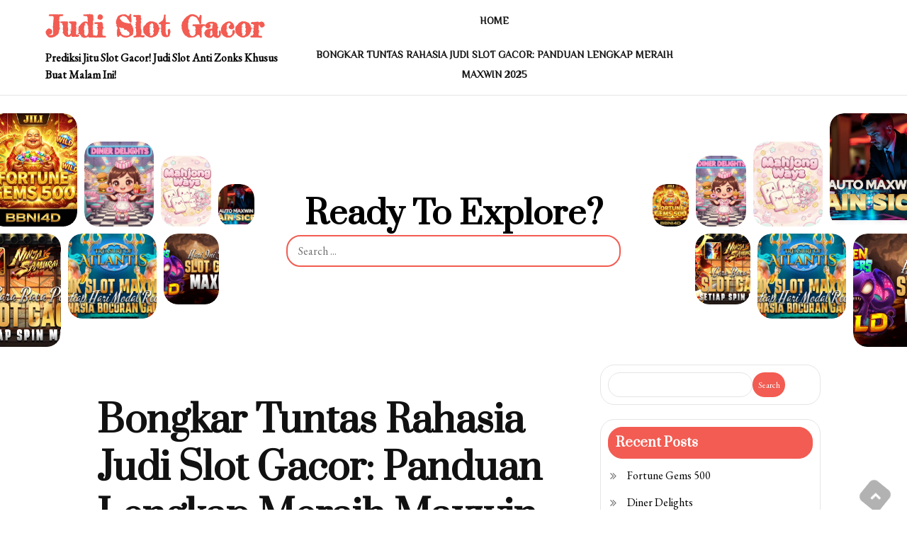

--- FILE ---
content_type: text/html; charset=UTF-8
request_url: https://mole4dwinx.com/?content=casino&provider=sa
body_size: 20651
content:
<!DOCTYPE html> <html lang="en-US"><head>
	<meta charset="UTF-8">
	<meta name="viewport" content="width=device-width, initial-scale=1">
	<link rel="profile" href="https://gmpg.org/xfn/11">
		
<meta name='robots' content='index, follow, max-image-preview:large, max-snippet:-1, max-video-preview:-1' />

	<!-- This site is optimized with the Yoast SEO plugin v25.1 - https://yoast.com/wordpress/plugins/seo/ -->
	<title>Rahasia Judi Slot Gacor 2025: Bocoran Pola &amp; Jam Hoki Maxwin!</title>
	<meta name="description" content="Temukan rahasia di balik judi slot gacor! Dapatkan bocoran info, pola, dan jam hoki terbaru 2025 untuk memaksimalkan kemenangan Anda." />
	<link rel="canonical" href="https://mole4dwinx.com/" />
	<meta property="og:locale" content="en_US" />
	<meta property="og:type" content="website" />
	<meta property="og:title" content="Rahasia Judi Slot Gacor 2025: Bocoran Pola &amp; Jam Hoki Maxwin!" />
	<meta property="og:description" content="Temukan rahasia di balik judi slot gacor! Dapatkan bocoran info, pola, dan jam hoki terbaru 2025 untuk memaksimalkan kemenangan Anda." />
	<meta property="og:url" content="https://mole4dwinx.com/" />
	<meta property="og:site_name" content="Judi Slot Gacor" />
	<meta name="twitter:card" content="summary_large_image" />
	<script type="application/ld+json" class="yoast-schema-graph">{"@context":"https://schema.org","@graph":[{"@type":"WebPage","@id":"https://mole4dwinx.com/","url":"https://mole4dwinx.com/","name":"Rahasia Judi Slot Gacor 2025: Bocoran Pola & Jam Hoki Maxwin!","isPartOf":{"@id":"https://mole4dwinx.com/#website"},"datePublished":"2025-06-17T02:47:35+00:00","description":"Temukan rahasia di balik judi slot gacor! Dapatkan bocoran info, pola, dan jam hoki terbaru 2025 untuk memaksimalkan kemenangan Anda.","breadcrumb":{"@id":"https://mole4dwinx.com/#breadcrumb"},"inLanguage":"en-US","potentialAction":[{"@type":"ReadAction","target":["https://mole4dwinx.com/"]}]},{"@type":"BreadcrumbList","@id":"https://mole4dwinx.com/#breadcrumb","itemListElement":[{"@type":"ListItem","position":1,"name":"Home"}]},{"@type":"WebSite","@id":"https://mole4dwinx.com/#website","url":"https://mole4dwinx.com/","name":"Judi Slot Gacor","description":"Prediksi Jitu Slot Gacor! Judi Slot Anti Zonks Khusus Buat Malam Ini!","potentialAction":[{"@type":"SearchAction","target":{"@type":"EntryPoint","urlTemplate":"https://mole4dwinx.com/?s={search_term_string}"},"query-input":{"@type":"PropertyValueSpecification","valueRequired":true,"valueName":"search_term_string"}}],"inLanguage":"en-US"}]}</script>
	<!-- / Yoast SEO plugin. -->


<link rel='dns-prefetch' href='//fonts.googleapis.com' />
<link rel="alternate" type="application/rss+xml" title="Judi Slot Gacor &raquo; Feed" href="https://mole4dwinx.com/feed/" />
<link rel="alternate" type="application/rss+xml" title="Judi Slot Gacor &raquo; Comments Feed" href="https://mole4dwinx.com/comments/feed/" />
<link rel="alternate" title="oEmbed (JSON)" type="application/json+oembed" href="https://mole4dwinx.com/wp-json/oembed/1.0/embed?url=https%3A%2F%2Fmole4dwinx.com%2F" />
<link rel="alternate" title="oEmbed (XML)" type="text/xml+oembed" href="https://mole4dwinx.com/wp-json/oembed/1.0/embed?url=https%3A%2F%2Fmole4dwinx.com%2F&#038;format=xml" />
<style id='wp-img-auto-sizes-contain-inline-css' type='text/css'>
img:is([sizes=auto i],[sizes^="auto," i]){contain-intrinsic-size:3000px 1500px}
/*# sourceURL=wp-img-auto-sizes-contain-inline-css */
</style>
<style id='wp-emoji-styles-inline-css' type='text/css'>

	img.wp-smiley, img.emoji {
		display: inline !important;
		border: none !important;
		box-shadow: none !important;
		height: 1em !important;
		width: 1em !important;
		margin: 0 0.07em !important;
		vertical-align: -0.1em !important;
		background: none !important;
		padding: 0 !important;
	}
/*# sourceURL=wp-emoji-styles-inline-css */
</style>
<style id='wp-block-library-inline-css' type='text/css'>
:root{--wp-block-synced-color:#7a00df;--wp-block-synced-color--rgb:122,0,223;--wp-bound-block-color:var(--wp-block-synced-color);--wp-editor-canvas-background:#ddd;--wp-admin-theme-color:#007cba;--wp-admin-theme-color--rgb:0,124,186;--wp-admin-theme-color-darker-10:#006ba1;--wp-admin-theme-color-darker-10--rgb:0,107,160.5;--wp-admin-theme-color-darker-20:#005a87;--wp-admin-theme-color-darker-20--rgb:0,90,135;--wp-admin-border-width-focus:2px}@media (min-resolution:192dpi){:root{--wp-admin-border-width-focus:1.5px}}.wp-element-button{cursor:pointer}:root .has-very-light-gray-background-color{background-color:#eee}:root .has-very-dark-gray-background-color{background-color:#313131}:root .has-very-light-gray-color{color:#eee}:root .has-very-dark-gray-color{color:#313131}:root .has-vivid-green-cyan-to-vivid-cyan-blue-gradient-background{background:linear-gradient(135deg,#00d084,#0693e3)}:root .has-purple-crush-gradient-background{background:linear-gradient(135deg,#34e2e4,#4721fb 50%,#ab1dfe)}:root .has-hazy-dawn-gradient-background{background:linear-gradient(135deg,#faaca8,#dad0ec)}:root .has-subdued-olive-gradient-background{background:linear-gradient(135deg,#fafae1,#67a671)}:root .has-atomic-cream-gradient-background{background:linear-gradient(135deg,#fdd79a,#004a59)}:root .has-nightshade-gradient-background{background:linear-gradient(135deg,#330968,#31cdcf)}:root .has-midnight-gradient-background{background:linear-gradient(135deg,#020381,#2874fc)}:root{--wp--preset--font-size--normal:16px;--wp--preset--font-size--huge:42px}.has-regular-font-size{font-size:1em}.has-larger-font-size{font-size:2.625em}.has-normal-font-size{font-size:var(--wp--preset--font-size--normal)}.has-huge-font-size{font-size:var(--wp--preset--font-size--huge)}.has-text-align-center{text-align:center}.has-text-align-left{text-align:left}.has-text-align-right{text-align:right}.has-fit-text{white-space:nowrap!important}#end-resizable-editor-section{display:none}.aligncenter{clear:both}.items-justified-left{justify-content:flex-start}.items-justified-center{justify-content:center}.items-justified-right{justify-content:flex-end}.items-justified-space-between{justify-content:space-between}.screen-reader-text{border:0;clip-path:inset(50%);height:1px;margin:-1px;overflow:hidden;padding:0;position:absolute;width:1px;word-wrap:normal!important}.screen-reader-text:focus{background-color:#ddd;clip-path:none;color:#444;display:block;font-size:1em;height:auto;left:5px;line-height:normal;padding:15px 23px 14px;text-decoration:none;top:5px;width:auto;z-index:100000}html :where(.has-border-color){border-style:solid}html :where([style*=border-top-color]){border-top-style:solid}html :where([style*=border-right-color]){border-right-style:solid}html :where([style*=border-bottom-color]){border-bottom-style:solid}html :where([style*=border-left-color]){border-left-style:solid}html :where([style*=border-width]){border-style:solid}html :where([style*=border-top-width]){border-top-style:solid}html :where([style*=border-right-width]){border-right-style:solid}html :where([style*=border-bottom-width]){border-bottom-style:solid}html :where([style*=border-left-width]){border-left-style:solid}html :where(img[class*=wp-image-]){height:auto;max-width:100%}:where(figure){margin:0 0 1em}html :where(.is-position-sticky){--wp-admin--admin-bar--position-offset:var(--wp-admin--admin-bar--height,0px)}@media screen and (max-width:600px){html :where(.is-position-sticky){--wp-admin--admin-bar--position-offset:0px}}

/*# sourceURL=wp-block-library-inline-css */
</style><style id='wp-block-archives-inline-css' type='text/css'>
.wp-block-archives{box-sizing:border-box}.wp-block-archives-dropdown label{display:block}
/*# sourceURL=https://mole4dwinx.com/wp-includes/blocks/archives/style.min.css */
</style>
<style id='wp-block-categories-inline-css' type='text/css'>
.wp-block-categories{box-sizing:border-box}.wp-block-categories.alignleft{margin-right:2em}.wp-block-categories.alignright{margin-left:2em}.wp-block-categories.wp-block-categories-dropdown.aligncenter{text-align:center}.wp-block-categories .wp-block-categories__label{display:block;width:100%}
/*# sourceURL=https://mole4dwinx.com/wp-includes/blocks/categories/style.min.css */
</style>
<style id='wp-block-heading-inline-css' type='text/css'>
h1:where(.wp-block-heading).has-background,h2:where(.wp-block-heading).has-background,h3:where(.wp-block-heading).has-background,h4:where(.wp-block-heading).has-background,h5:where(.wp-block-heading).has-background,h6:where(.wp-block-heading).has-background{padding:1.25em 2.375em}h1.has-text-align-left[style*=writing-mode]:where([style*=vertical-lr]),h1.has-text-align-right[style*=writing-mode]:where([style*=vertical-rl]),h2.has-text-align-left[style*=writing-mode]:where([style*=vertical-lr]),h2.has-text-align-right[style*=writing-mode]:where([style*=vertical-rl]),h3.has-text-align-left[style*=writing-mode]:where([style*=vertical-lr]),h3.has-text-align-right[style*=writing-mode]:where([style*=vertical-rl]),h4.has-text-align-left[style*=writing-mode]:where([style*=vertical-lr]),h4.has-text-align-right[style*=writing-mode]:where([style*=vertical-rl]),h5.has-text-align-left[style*=writing-mode]:where([style*=vertical-lr]),h5.has-text-align-right[style*=writing-mode]:where([style*=vertical-rl]),h6.has-text-align-left[style*=writing-mode]:where([style*=vertical-lr]),h6.has-text-align-right[style*=writing-mode]:where([style*=vertical-rl]){rotate:180deg}
/*# sourceURL=https://mole4dwinx.com/wp-includes/blocks/heading/style.min.css */
</style>
<style id='wp-block-latest-comments-inline-css' type='text/css'>
ol.wp-block-latest-comments{box-sizing:border-box;margin-left:0}:where(.wp-block-latest-comments:not([style*=line-height] .wp-block-latest-comments__comment)){line-height:1.1}:where(.wp-block-latest-comments:not([style*=line-height] .wp-block-latest-comments__comment-excerpt p)){line-height:1.8}.has-dates :where(.wp-block-latest-comments:not([style*=line-height])),.has-excerpts :where(.wp-block-latest-comments:not([style*=line-height])){line-height:1.5}.wp-block-latest-comments .wp-block-latest-comments{padding-left:0}.wp-block-latest-comments__comment{list-style:none;margin-bottom:1em}.has-avatars .wp-block-latest-comments__comment{list-style:none;min-height:2.25em}.has-avatars .wp-block-latest-comments__comment .wp-block-latest-comments__comment-excerpt,.has-avatars .wp-block-latest-comments__comment .wp-block-latest-comments__comment-meta{margin-left:3.25em}.wp-block-latest-comments__comment-excerpt p{font-size:.875em;margin:.36em 0 1.4em}.wp-block-latest-comments__comment-date{display:block;font-size:.75em}.wp-block-latest-comments .avatar,.wp-block-latest-comments__comment-avatar{border-radius:1.5em;display:block;float:left;height:2.5em;margin-right:.75em;width:2.5em}.wp-block-latest-comments[class*=-font-size] a,.wp-block-latest-comments[style*=font-size] a{font-size:inherit}
/*# sourceURL=https://mole4dwinx.com/wp-includes/blocks/latest-comments/style.min.css */
</style>
<style id='wp-block-latest-posts-inline-css' type='text/css'>
.wp-block-latest-posts{box-sizing:border-box}.wp-block-latest-posts.alignleft{margin-right:2em}.wp-block-latest-posts.alignright{margin-left:2em}.wp-block-latest-posts.wp-block-latest-posts__list{list-style:none}.wp-block-latest-posts.wp-block-latest-posts__list li{clear:both;overflow-wrap:break-word}.wp-block-latest-posts.is-grid{display:flex;flex-wrap:wrap}.wp-block-latest-posts.is-grid li{margin:0 1.25em 1.25em 0;width:100%}@media (min-width:600px){.wp-block-latest-posts.columns-2 li{width:calc(50% - .625em)}.wp-block-latest-posts.columns-2 li:nth-child(2n){margin-right:0}.wp-block-latest-posts.columns-3 li{width:calc(33.33333% - .83333em)}.wp-block-latest-posts.columns-3 li:nth-child(3n){margin-right:0}.wp-block-latest-posts.columns-4 li{width:calc(25% - .9375em)}.wp-block-latest-posts.columns-4 li:nth-child(4n){margin-right:0}.wp-block-latest-posts.columns-5 li{width:calc(20% - 1em)}.wp-block-latest-posts.columns-5 li:nth-child(5n){margin-right:0}.wp-block-latest-posts.columns-6 li{width:calc(16.66667% - 1.04167em)}.wp-block-latest-posts.columns-6 li:nth-child(6n){margin-right:0}}:root :where(.wp-block-latest-posts.is-grid){padding:0}:root :where(.wp-block-latest-posts.wp-block-latest-posts__list){padding-left:0}.wp-block-latest-posts__post-author,.wp-block-latest-posts__post-date{display:block;font-size:.8125em}.wp-block-latest-posts__post-excerpt,.wp-block-latest-posts__post-full-content{margin-bottom:1em;margin-top:.5em}.wp-block-latest-posts__featured-image a{display:inline-block}.wp-block-latest-posts__featured-image img{height:auto;max-width:100%;width:auto}.wp-block-latest-posts__featured-image.alignleft{float:left;margin-right:1em}.wp-block-latest-posts__featured-image.alignright{float:right;margin-left:1em}.wp-block-latest-posts__featured-image.aligncenter{margin-bottom:1em;text-align:center}
/*# sourceURL=https://mole4dwinx.com/wp-includes/blocks/latest-posts/style.min.css */
</style>
<style id='wp-block-search-inline-css' type='text/css'>
.wp-block-search__button{margin-left:10px;word-break:normal}.wp-block-search__button.has-icon{line-height:0}.wp-block-search__button svg{height:1.25em;min-height:24px;min-width:24px;width:1.25em;fill:currentColor;vertical-align:text-bottom}:where(.wp-block-search__button){border:1px solid #ccc;padding:6px 10px}.wp-block-search__inside-wrapper{display:flex;flex:auto;flex-wrap:nowrap;max-width:100%}.wp-block-search__label{width:100%}.wp-block-search.wp-block-search__button-only .wp-block-search__button{box-sizing:border-box;display:flex;flex-shrink:0;justify-content:center;margin-left:0;max-width:100%}.wp-block-search.wp-block-search__button-only .wp-block-search__inside-wrapper{min-width:0!important;transition-property:width}.wp-block-search.wp-block-search__button-only .wp-block-search__input{flex-basis:100%;transition-duration:.3s}.wp-block-search.wp-block-search__button-only.wp-block-search__searchfield-hidden,.wp-block-search.wp-block-search__button-only.wp-block-search__searchfield-hidden .wp-block-search__inside-wrapper{overflow:hidden}.wp-block-search.wp-block-search__button-only.wp-block-search__searchfield-hidden .wp-block-search__input{border-left-width:0!important;border-right-width:0!important;flex-basis:0;flex-grow:0;margin:0;min-width:0!important;padding-left:0!important;padding-right:0!important;width:0!important}:where(.wp-block-search__input){appearance:none;border:1px solid #949494;flex-grow:1;font-family:inherit;font-size:inherit;font-style:inherit;font-weight:inherit;letter-spacing:inherit;line-height:inherit;margin-left:0;margin-right:0;min-width:3rem;padding:8px;text-decoration:unset!important;text-transform:inherit}:where(.wp-block-search__button-inside .wp-block-search__inside-wrapper){background-color:#fff;border:1px solid #949494;box-sizing:border-box;padding:4px}:where(.wp-block-search__button-inside .wp-block-search__inside-wrapper) .wp-block-search__input{border:none;border-radius:0;padding:0 4px}:where(.wp-block-search__button-inside .wp-block-search__inside-wrapper) .wp-block-search__input:focus{outline:none}:where(.wp-block-search__button-inside .wp-block-search__inside-wrapper) :where(.wp-block-search__button){padding:4px 8px}.wp-block-search.aligncenter .wp-block-search__inside-wrapper{margin:auto}.wp-block[data-align=right] .wp-block-search.wp-block-search__button-only .wp-block-search__inside-wrapper{float:right}
/*# sourceURL=https://mole4dwinx.com/wp-includes/blocks/search/style.min.css */
</style>
<style id='wp-block-search-theme-inline-css' type='text/css'>
.wp-block-search .wp-block-search__label{font-weight:700}.wp-block-search__button{border:1px solid #ccc;padding:.375em .625em}
/*# sourceURL=https://mole4dwinx.com/wp-includes/blocks/search/theme.min.css */
</style>
<style id='wp-block-group-inline-css' type='text/css'>
.wp-block-group{box-sizing:border-box}:where(.wp-block-group.wp-block-group-is-layout-constrained){position:relative}
/*# sourceURL=https://mole4dwinx.com/wp-includes/blocks/group/style.min.css */
</style>
<style id='wp-block-group-theme-inline-css' type='text/css'>
:where(.wp-block-group.has-background){padding:1.25em 2.375em}
/*# sourceURL=https://mole4dwinx.com/wp-includes/blocks/group/theme.min.css */
</style>
<style id='global-styles-inline-css' type='text/css'>
:root{--wp--preset--aspect-ratio--square: 1;--wp--preset--aspect-ratio--4-3: 4/3;--wp--preset--aspect-ratio--3-4: 3/4;--wp--preset--aspect-ratio--3-2: 3/2;--wp--preset--aspect-ratio--2-3: 2/3;--wp--preset--aspect-ratio--16-9: 16/9;--wp--preset--aspect-ratio--9-16: 9/16;--wp--preset--color--black: #000000;--wp--preset--color--cyan-bluish-gray: #abb8c3;--wp--preset--color--white: #ffffff;--wp--preset--color--pale-pink: #f78da7;--wp--preset--color--vivid-red: #cf2e2e;--wp--preset--color--luminous-vivid-orange: #ff6900;--wp--preset--color--luminous-vivid-amber: #fcb900;--wp--preset--color--light-green-cyan: #7bdcb5;--wp--preset--color--vivid-green-cyan: #00d084;--wp--preset--color--pale-cyan-blue: #8ed1fc;--wp--preset--color--vivid-cyan-blue: #0693e3;--wp--preset--color--vivid-purple: #9b51e0;--wp--preset--color--tan: #E6DBAD;--wp--preset--color--yellow: #FDE64B;--wp--preset--color--orange: #ED7014;--wp--preset--color--red: #D0312D;--wp--preset--color--pink: #b565a7;--wp--preset--color--purple: #A32CC4;--wp--preset--color--blue: #3A43BA;--wp--preset--color--green: #3BB143;--wp--preset--color--brown: #231709;--wp--preset--color--grey: #6C626D;--wp--preset--gradient--vivid-cyan-blue-to-vivid-purple: linear-gradient(135deg,rgb(6,147,227) 0%,rgb(155,81,224) 100%);--wp--preset--gradient--light-green-cyan-to-vivid-green-cyan: linear-gradient(135deg,rgb(122,220,180) 0%,rgb(0,208,130) 100%);--wp--preset--gradient--luminous-vivid-amber-to-luminous-vivid-orange: linear-gradient(135deg,rgb(252,185,0) 0%,rgb(255,105,0) 100%);--wp--preset--gradient--luminous-vivid-orange-to-vivid-red: linear-gradient(135deg,rgb(255,105,0) 0%,rgb(207,46,46) 100%);--wp--preset--gradient--very-light-gray-to-cyan-bluish-gray: linear-gradient(135deg,rgb(238,238,238) 0%,rgb(169,184,195) 100%);--wp--preset--gradient--cool-to-warm-spectrum: linear-gradient(135deg,rgb(74,234,220) 0%,rgb(151,120,209) 20%,rgb(207,42,186) 40%,rgb(238,44,130) 60%,rgb(251,105,98) 80%,rgb(254,248,76) 100%);--wp--preset--gradient--blush-light-purple: linear-gradient(135deg,rgb(255,206,236) 0%,rgb(152,150,240) 100%);--wp--preset--gradient--blush-bordeaux: linear-gradient(135deg,rgb(254,205,165) 0%,rgb(254,45,45) 50%,rgb(107,0,62) 100%);--wp--preset--gradient--luminous-dusk: linear-gradient(135deg,rgb(255,203,112) 0%,rgb(199,81,192) 50%,rgb(65,88,208) 100%);--wp--preset--gradient--pale-ocean: linear-gradient(135deg,rgb(255,245,203) 0%,rgb(182,227,212) 50%,rgb(51,167,181) 100%);--wp--preset--gradient--electric-grass: linear-gradient(135deg,rgb(202,248,128) 0%,rgb(113,206,126) 100%);--wp--preset--gradient--midnight: linear-gradient(135deg,rgb(2,3,129) 0%,rgb(40,116,252) 100%);--wp--preset--font-size--small: 12px;--wp--preset--font-size--medium: 20px;--wp--preset--font-size--large: 36px;--wp--preset--font-size--x-large: 42px;--wp--preset--font-size--regular: 16px;--wp--preset--font-size--larger: 36px;--wp--preset--font-size--huge: 48px;--wp--preset--spacing--20: 0.44rem;--wp--preset--spacing--30: 0.67rem;--wp--preset--spacing--40: 1rem;--wp--preset--spacing--50: 1.5rem;--wp--preset--spacing--60: 2.25rem;--wp--preset--spacing--70: 3.38rem;--wp--preset--spacing--80: 5.06rem;--wp--preset--shadow--natural: 6px 6px 9px rgba(0, 0, 0, 0.2);--wp--preset--shadow--deep: 12px 12px 50px rgba(0, 0, 0, 0.4);--wp--preset--shadow--sharp: 6px 6px 0px rgba(0, 0, 0, 0.2);--wp--preset--shadow--outlined: 6px 6px 0px -3px rgb(255, 255, 255), 6px 6px rgb(0, 0, 0);--wp--preset--shadow--crisp: 6px 6px 0px rgb(0, 0, 0);}:where(.is-layout-flex){gap: 0.5em;}:where(.is-layout-grid){gap: 0.5em;}body .is-layout-flex{display: flex;}.is-layout-flex{flex-wrap: wrap;align-items: center;}.is-layout-flex > :is(*, div){margin: 0;}body .is-layout-grid{display: grid;}.is-layout-grid > :is(*, div){margin: 0;}:where(.wp-block-columns.is-layout-flex){gap: 2em;}:where(.wp-block-columns.is-layout-grid){gap: 2em;}:where(.wp-block-post-template.is-layout-flex){gap: 1.25em;}:where(.wp-block-post-template.is-layout-grid){gap: 1.25em;}.has-black-color{color: var(--wp--preset--color--black) !important;}.has-cyan-bluish-gray-color{color: var(--wp--preset--color--cyan-bluish-gray) !important;}.has-white-color{color: var(--wp--preset--color--white) !important;}.has-pale-pink-color{color: var(--wp--preset--color--pale-pink) !important;}.has-vivid-red-color{color: var(--wp--preset--color--vivid-red) !important;}.has-luminous-vivid-orange-color{color: var(--wp--preset--color--luminous-vivid-orange) !important;}.has-luminous-vivid-amber-color{color: var(--wp--preset--color--luminous-vivid-amber) !important;}.has-light-green-cyan-color{color: var(--wp--preset--color--light-green-cyan) !important;}.has-vivid-green-cyan-color{color: var(--wp--preset--color--vivid-green-cyan) !important;}.has-pale-cyan-blue-color{color: var(--wp--preset--color--pale-cyan-blue) !important;}.has-vivid-cyan-blue-color{color: var(--wp--preset--color--vivid-cyan-blue) !important;}.has-vivid-purple-color{color: var(--wp--preset--color--vivid-purple) !important;}.has-black-background-color{background-color: var(--wp--preset--color--black) !important;}.has-cyan-bluish-gray-background-color{background-color: var(--wp--preset--color--cyan-bluish-gray) !important;}.has-white-background-color{background-color: var(--wp--preset--color--white) !important;}.has-pale-pink-background-color{background-color: var(--wp--preset--color--pale-pink) !important;}.has-vivid-red-background-color{background-color: var(--wp--preset--color--vivid-red) !important;}.has-luminous-vivid-orange-background-color{background-color: var(--wp--preset--color--luminous-vivid-orange) !important;}.has-luminous-vivid-amber-background-color{background-color: var(--wp--preset--color--luminous-vivid-amber) !important;}.has-light-green-cyan-background-color{background-color: var(--wp--preset--color--light-green-cyan) !important;}.has-vivid-green-cyan-background-color{background-color: var(--wp--preset--color--vivid-green-cyan) !important;}.has-pale-cyan-blue-background-color{background-color: var(--wp--preset--color--pale-cyan-blue) !important;}.has-vivid-cyan-blue-background-color{background-color: var(--wp--preset--color--vivid-cyan-blue) !important;}.has-vivid-purple-background-color{background-color: var(--wp--preset--color--vivid-purple) !important;}.has-black-border-color{border-color: var(--wp--preset--color--black) !important;}.has-cyan-bluish-gray-border-color{border-color: var(--wp--preset--color--cyan-bluish-gray) !important;}.has-white-border-color{border-color: var(--wp--preset--color--white) !important;}.has-pale-pink-border-color{border-color: var(--wp--preset--color--pale-pink) !important;}.has-vivid-red-border-color{border-color: var(--wp--preset--color--vivid-red) !important;}.has-luminous-vivid-orange-border-color{border-color: var(--wp--preset--color--luminous-vivid-orange) !important;}.has-luminous-vivid-amber-border-color{border-color: var(--wp--preset--color--luminous-vivid-amber) !important;}.has-light-green-cyan-border-color{border-color: var(--wp--preset--color--light-green-cyan) !important;}.has-vivid-green-cyan-border-color{border-color: var(--wp--preset--color--vivid-green-cyan) !important;}.has-pale-cyan-blue-border-color{border-color: var(--wp--preset--color--pale-cyan-blue) !important;}.has-vivid-cyan-blue-border-color{border-color: var(--wp--preset--color--vivid-cyan-blue) !important;}.has-vivid-purple-border-color{border-color: var(--wp--preset--color--vivid-purple) !important;}.has-vivid-cyan-blue-to-vivid-purple-gradient-background{background: var(--wp--preset--gradient--vivid-cyan-blue-to-vivid-purple) !important;}.has-light-green-cyan-to-vivid-green-cyan-gradient-background{background: var(--wp--preset--gradient--light-green-cyan-to-vivid-green-cyan) !important;}.has-luminous-vivid-amber-to-luminous-vivid-orange-gradient-background{background: var(--wp--preset--gradient--luminous-vivid-amber-to-luminous-vivid-orange) !important;}.has-luminous-vivid-orange-to-vivid-red-gradient-background{background: var(--wp--preset--gradient--luminous-vivid-orange-to-vivid-red) !important;}.has-very-light-gray-to-cyan-bluish-gray-gradient-background{background: var(--wp--preset--gradient--very-light-gray-to-cyan-bluish-gray) !important;}.has-cool-to-warm-spectrum-gradient-background{background: var(--wp--preset--gradient--cool-to-warm-spectrum) !important;}.has-blush-light-purple-gradient-background{background: var(--wp--preset--gradient--blush-light-purple) !important;}.has-blush-bordeaux-gradient-background{background: var(--wp--preset--gradient--blush-bordeaux) !important;}.has-luminous-dusk-gradient-background{background: var(--wp--preset--gradient--luminous-dusk) !important;}.has-pale-ocean-gradient-background{background: var(--wp--preset--gradient--pale-ocean) !important;}.has-electric-grass-gradient-background{background: var(--wp--preset--gradient--electric-grass) !important;}.has-midnight-gradient-background{background: var(--wp--preset--gradient--midnight) !important;}.has-small-font-size{font-size: var(--wp--preset--font-size--small) !important;}.has-medium-font-size{font-size: var(--wp--preset--font-size--medium) !important;}.has-large-font-size{font-size: var(--wp--preset--font-size--large) !important;}.has-x-large-font-size{font-size: var(--wp--preset--font-size--x-large) !important;}
/*# sourceURL=global-styles-inline-css */
</style>

<style id='classic-theme-styles-inline-css' type='text/css'>
/*! This file is auto-generated */
.wp-block-button__link{color:#fff;background-color:#32373c;border-radius:9999px;box-shadow:none;text-decoration:none;padding:calc(.667em + 2px) calc(1.333em + 2px);font-size:1.125em}.wp-block-file__button{background:#32373c;color:#fff;text-decoration:none}
/*# sourceURL=/wp-includes/css/classic-themes.min.css */
</style>
<link rel='stylesheet' id='note-blog-google-fonts-css' href='https://fonts.googleapis.com/css?family=Rajdhani%7CBad+Script%7CPrata%7CRighteous%7CEB+Garamond%7CRoboto%3A300%2C400%2C500%2C600%2C700%7CDosis%7COrbitron%7CGloria+Hallelujah%7CDancing+Script%7CCinzel+Decorative%7CFaster+One%7CCourgette%7CTangerine%7CHenny+Penny%7CLilita+One%7CLumanosimo%7CAnton%7CKaushan+Script%7CMarck+Script%7CFredericka+the+Great%7CRaleway%3A300%2C400%2C500%2C600%2C700%7CJost%3A300%2C400%2C500%2C600%2C700%7CGilda+Display%3A300%2C400%2C500%2C600%2C700%7CPoppins%7CMontserrat%3A300%2C400%2C500%2C600%2C700%7CQuicksand%3A300%2C400%2C500%2C600%2C700%7COpen+Sans%7CLato%3A300%2C400%2C500%2C600%2C700%7CUbuntu%7CBitter%7CPlayfair+Display%7CLora%7CTitillium+Web%7CMuli%7CNunito+Sans%7CMaven+Pro%7CCairo%7CCormorant%7CPhilosopher%7CRoboto%7CShadows+Into+Light%7COxygen&#038;subset=latin%2Clatin-ext' type='text/css' media='all' />
<link rel='stylesheet' id='fontawesome-all-css' href='https://mole4dwinx.com/wp-content/themes/note-blog/assets/css/all.min.css?ver=4.7.0' type='text/css' media='all' />
<link rel='stylesheet' id='font-awesome-css' href='https://mole4dwinx.com/wp-content/themes/note-blog/assets/css/font-awesome.min.css?ver=4.7.0' type='text/css' media='all' />
<link rel='stylesheet' id='slick-theme-css-css' href='https://mole4dwinx.com/wp-content/themes/note-blog/assets/css/slick-theme.min.css?ver=v2.2.0' type='text/css' media='all' />
<link rel='stylesheet' id='slick-css-css' href='https://mole4dwinx.com/wp-content/themes/note-blog/assets/css/slick.min.css?ver=v1.8.0' type='text/css' media='all' />
<link rel='stylesheet' id='note-blog-blocks-css' href='https://mole4dwinx.com/wp-content/themes/note-blog/assets/css/blocks.min.css?ver=6.9' type='text/css' media='all' />
<link rel='stylesheet' id='note-blog-style-css' href='https://mole4dwinx.com/wp-content/themes/note-blog/style.css?ver=6.9' type='text/css' media='all' />
<style id='akismet-widget-style-inline-css' type='text/css'>

			.a-stats {
				--akismet-color-mid-green: #357b49;
				--akismet-color-white: #fff;
				--akismet-color-light-grey: #f6f7f7;

				max-width: 350px;
				width: auto;
			}

			.a-stats * {
				all: unset;
				box-sizing: border-box;
			}

			.a-stats strong {
				font-weight: 600;
			}

			.a-stats a.a-stats__link,
			.a-stats a.a-stats__link:visited,
			.a-stats a.a-stats__link:active {
				background: var(--akismet-color-mid-green);
				border: none;
				box-shadow: none;
				border-radius: 8px;
				color: var(--akismet-color-white);
				cursor: pointer;
				display: block;
				font-family: -apple-system, BlinkMacSystemFont, 'Segoe UI', 'Roboto', 'Oxygen-Sans', 'Ubuntu', 'Cantarell', 'Helvetica Neue', sans-serif;
				font-weight: 500;
				padding: 12px;
				text-align: center;
				text-decoration: none;
				transition: all 0.2s ease;
			}

			/* Extra specificity to deal with TwentyTwentyOne focus style */
			.widget .a-stats a.a-stats__link:focus {
				background: var(--akismet-color-mid-green);
				color: var(--akismet-color-white);
				text-decoration: none;
			}

			.a-stats a.a-stats__link:hover {
				filter: brightness(110%);
				box-shadow: 0 4px 12px rgba(0, 0, 0, 0.06), 0 0 2px rgba(0, 0, 0, 0.16);
			}

			.a-stats .count {
				color: var(--akismet-color-white);
				display: block;
				font-size: 1.5em;
				line-height: 1.4;
				padding: 0 13px;
				white-space: nowrap;
			}
		
/*# sourceURL=akismet-widget-style-inline-css */
</style>
<script type="text/javascript" src="https://mole4dwinx.com/wp-includes/js/jquery/jquery.min.js?ver=3.7.1" id="jquery-core-js"></script>
<script type="text/javascript" src="https://mole4dwinx.com/wp-includes/js/jquery/jquery-migrate.min.js?ver=3.4.1" id="jquery-migrate-js"></script>
<link rel="https://api.w.org/" href="https://mole4dwinx.com/wp-json/" /><link rel="alternate" title="JSON" type="application/json" href="https://mole4dwinx.com/wp-json/wp/v2/pages/25" /><link rel="EditURI" type="application/rsd+xml" title="RSD" href="https://mole4dwinx.com/xmlrpc.php?rsd" />
<meta name="generator" content="WordPress 6.9" />
<link rel='shortlink' href='https://mole4dwinx.com/' />
<link rel="icon" href="https://mole4dwinx.com/wp-content/uploads/2025/06/7641727-150x150.png" sizes="32x32" />
<link rel="icon" href="https://mole4dwinx.com/wp-content/uploads/2025/06/7641727-300x300.png" sizes="192x192" />
<link rel="apple-touch-icon" href="https://mole4dwinx.com/wp-content/uploads/2025/06/7641727-300x300.png" />
<meta name="msapplication-TileImage" content="https://mole4dwinx.com/wp-content/uploads/2025/06/7641727-300x300.png" />
</head>

<body class="home wp-singular page-template-default page page-id-25 wp-embed-responsive wp-theme-note-blog align-logo-center loader-1 header-one home-main lite-layout title-hover-none menu-hover-none category-five category-icon-disable animation-b-t disable-decoration-image blog-banner-disable  home-right-sidebar right-sidebar default-site-layout">
<div id="page" class="site">
		<a class="skip-link screen-reader-text" href="#content">
			Skip to content		</a>
					<header id="masthead" class="site-header nav-shrink" role="banner">
	        
            <div class="site-menu"  >
            <div class="overlay"></div>
            <div class="wrapper">
                <div class="header-logo-ads">
                    <div class="site-branding" >
                        <div class="site-logo">
                                                    </div><!-- .site-logo -->

                        <div id="site-identity">
                            <h1 class="site-title">
                                <a href="https://mole4dwinx.com/" rel="home">  Judi Slot Gacor</a>
                            </h1>

                                                            <p class="site-description">Prediksi Jitu Slot Gacor! Judi Slot Anti Zonks Khusus Buat Malam Ini!</p>
                                                    </div><!-- #site-identity -->
                    </div> <!-- .site-branding -->
                                                                                                <div class="widget widget_address_block">
                                <ul> 
                                                                            <li>
                                            <i class="fa fa-map-marker"></i>
                                            <div class="header-contact-info">
                                                <h5>Visit Us</h5>
                                                <span>London, UK</span>
                                            </div>
                                        </li>
                                                                                                                <li>
                                            <i class="fa fa-phone"></i>
                                            <div class="header-contact-info">
                                                <h5>Free Call</h5>
                                                <span><a href="tel: +1-541-754-3010">+1-541-754-3010</a></span>
                                            </div>
                                        </li>
                                                                                                                <li>
                                            <i class="fa fa-envelope"></i>
                                            <div class="header-contact-info">
                                                <h5>Email ID</h5>
                                                <span><a href=" mailto:info@sensationaltheme.com"><span class="__cf_email__" data-cfemail="dcb5b2bab39cafb9b2afbda8b5b3b2bdb0a8b4b9b1b9f2bfb3b1">[email&#160;protected]</span></a></span>
                                            </div>
                                        </li>
                                                                    </ul>
                            </div><!-- .widget_address_block -->
                                                            </div>
              <nav id="site-navigation" class="main-navigation" role="navigation" aria-label="Primary Menu">
                <style type="text/css">
                                            .kids-menu .main-navigation ul#primary-menu > li.fa:nth-child(0):after,
                        .kids-menu .main-navigation ul#primary-menu > li.far:nth-child(0):after,
                        .kids-menu .main-navigation ul#primary-menu > li.fab:nth-child(0):after,
                        .kids-menu .main-navigation ul#primary-menu > li.fas:nth-child(0):after {
                            border-color: ;
                        }
                        .kids-menu .main-navigation ul > li:nth-child(0) ul li:hover > a,
                        .kids-menu .main-navigation ul > li:nth-child(0) ul li.focus > a{
                            background-color: ;
                        }
                        .kids-menu .main-navigation ul#primary-menu > li:nth-child(0):before {
                            background-color: ;
                            border-color: ;
                        }
                        .kids-menu .main-navigation ul#primary-menu > li:nth-child(0):hover:before,
                        .kids-menu .main-navigation ul#primary-menu > li:nth-child(0):focus:before,
                        .kids-menu .main-navigation ul#primary-menu > li:nth-child(0):hover > a,
                        .kids-menu .main-navigation ul#primary-menu > li:nth-child(0).focus > a {
                            color: ;
                        } 
                        .kids-menu .main-navigation ul#primary-menu > li:nth-child(0):hover:before {
                            background-color: transparent;
                        }
                                            .kids-menu .main-navigation ul#primary-menu > li.fa:nth-child(1):after,
                        .kids-menu .main-navigation ul#primary-menu > li.far:nth-child(1):after,
                        .kids-menu .main-navigation ul#primary-menu > li.fab:nth-child(1):after,
                        .kids-menu .main-navigation ul#primary-menu > li.fas:nth-child(1):after {
                            border-color: ;
                        }
                        .kids-menu .main-navigation ul > li:nth-child(1) ul li:hover > a,
                        .kids-menu .main-navigation ul > li:nth-child(1) ul li.focus > a{
                            background-color: ;
                        }
                        .kids-menu .main-navigation ul#primary-menu > li:nth-child(1):before {
                            background-color: ;
                            border-color: ;
                        }
                        .kids-menu .main-navigation ul#primary-menu > li:nth-child(1):hover:before,
                        .kids-menu .main-navigation ul#primary-menu > li:nth-child(1):focus:before,
                        .kids-menu .main-navigation ul#primary-menu > li:nth-child(1):hover > a,
                        .kids-menu .main-navigation ul#primary-menu > li:nth-child(1).focus > a {
                            color: ;
                        } 
                        .kids-menu .main-navigation ul#primary-menu > li:nth-child(1):hover:before {
                            background-color: transparent;
                        }
                                            .kids-menu .main-navigation ul#primary-menu > li.fa:nth-child(2):after,
                        .kids-menu .main-navigation ul#primary-menu > li.far:nth-child(2):after,
                        .kids-menu .main-navigation ul#primary-menu > li.fab:nth-child(2):after,
                        .kids-menu .main-navigation ul#primary-menu > li.fas:nth-child(2):after {
                            border-color: ;
                        }
                        .kids-menu .main-navigation ul > li:nth-child(2) ul li:hover > a,
                        .kids-menu .main-navigation ul > li:nth-child(2) ul li.focus > a{
                            background-color: ;
                        }
                        .kids-menu .main-navigation ul#primary-menu > li:nth-child(2):before {
                            background-color: ;
                            border-color: ;
                        }
                        .kids-menu .main-navigation ul#primary-menu > li:nth-child(2):hover:before,
                        .kids-menu .main-navigation ul#primary-menu > li:nth-child(2):focus:before,
                        .kids-menu .main-navigation ul#primary-menu > li:nth-child(2):hover > a,
                        .kids-menu .main-navigation ul#primary-menu > li:nth-child(2).focus > a {
                            color: ;
                        } 
                        .kids-menu .main-navigation ul#primary-menu > li:nth-child(2):hover:before {
                            background-color: transparent;
                        }
                                            .kids-menu .main-navigation ul#primary-menu > li.fa:nth-child(3):after,
                        .kids-menu .main-navigation ul#primary-menu > li.far:nth-child(3):after,
                        .kids-menu .main-navigation ul#primary-menu > li.fab:nth-child(3):after,
                        .kids-menu .main-navigation ul#primary-menu > li.fas:nth-child(3):after {
                            border-color: ;
                        }
                        .kids-menu .main-navigation ul > li:nth-child(3) ul li:hover > a,
                        .kids-menu .main-navigation ul > li:nth-child(3) ul li.focus > a{
                            background-color: ;
                        }
                        .kids-menu .main-navigation ul#primary-menu > li:nth-child(3):before {
                            background-color: ;
                            border-color: ;
                        }
                        .kids-menu .main-navigation ul#primary-menu > li:nth-child(3):hover:before,
                        .kids-menu .main-navigation ul#primary-menu > li:nth-child(3):focus:before,
                        .kids-menu .main-navigation ul#primary-menu > li:nth-child(3):hover > a,
                        .kids-menu .main-navigation ul#primary-menu > li:nth-child(3).focus > a {
                            color: ;
                        } 
                        .kids-menu .main-navigation ul#primary-menu > li:nth-child(3):hover:before {
                            background-color: transparent;
                        }
                                            .kids-menu .main-navigation ul#primary-menu > li.fa:nth-child(4):after,
                        .kids-menu .main-navigation ul#primary-menu > li.far:nth-child(4):after,
                        .kids-menu .main-navigation ul#primary-menu > li.fab:nth-child(4):after,
                        .kids-menu .main-navigation ul#primary-menu > li.fas:nth-child(4):after {
                            border-color: ;
                        }
                        .kids-menu .main-navigation ul > li:nth-child(4) ul li:hover > a,
                        .kids-menu .main-navigation ul > li:nth-child(4) ul li.focus > a{
                            background-color: ;
                        }
                        .kids-menu .main-navigation ul#primary-menu > li:nth-child(4):before {
                            background-color: ;
                            border-color: ;
                        }
                        .kids-menu .main-navigation ul#primary-menu > li:nth-child(4):hover:before,
                        .kids-menu .main-navigation ul#primary-menu > li:nth-child(4):focus:before,
                        .kids-menu .main-navigation ul#primary-menu > li:nth-child(4):hover > a,
                        .kids-menu .main-navigation ul#primary-menu > li:nth-child(4).focus > a {
                            color: ;
                        } 
                        .kids-menu .main-navigation ul#primary-menu > li:nth-child(4):hover:before {
                            background-color: transparent;
                        }
                                            .kids-menu .main-navigation ul#primary-menu > li.fa:nth-child(5):after,
                        .kids-menu .main-navigation ul#primary-menu > li.far:nth-child(5):after,
                        .kids-menu .main-navigation ul#primary-menu > li.fab:nth-child(5):after,
                        .kids-menu .main-navigation ul#primary-menu > li.fas:nth-child(5):after {
                            border-color: ;
                        }
                        .kids-menu .main-navigation ul > li:nth-child(5) ul li:hover > a,
                        .kids-menu .main-navigation ul > li:nth-child(5) ul li.focus > a{
                            background-color: ;
                        }
                        .kids-menu .main-navigation ul#primary-menu > li:nth-child(5):before {
                            background-color: ;
                            border-color: ;
                        }
                        .kids-menu .main-navigation ul#primary-menu > li:nth-child(5):hover:before,
                        .kids-menu .main-navigation ul#primary-menu > li:nth-child(5):focus:before,
                        .kids-menu .main-navigation ul#primary-menu > li:nth-child(5):hover > a,
                        .kids-menu .main-navigation ul#primary-menu > li:nth-child(5).focus > a {
                            color: ;
                        } 
                        .kids-menu .main-navigation ul#primary-menu > li:nth-child(5):hover:before {
                            background-color: transparent;
                        }
                                            .kids-menu .main-navigation ul#primary-menu > li.fa:nth-child(6):after,
                        .kids-menu .main-navigation ul#primary-menu > li.far:nth-child(6):after,
                        .kids-menu .main-navigation ul#primary-menu > li.fab:nth-child(6):after,
                        .kids-menu .main-navigation ul#primary-menu > li.fas:nth-child(6):after {
                            border-color: ;
                        }
                        .kids-menu .main-navigation ul > li:nth-child(6) ul li:hover > a,
                        .kids-menu .main-navigation ul > li:nth-child(6) ul li.focus > a{
                            background-color: ;
                        }
                        .kids-menu .main-navigation ul#primary-menu > li:nth-child(6):before {
                            background-color: ;
                            border-color: ;
                        }
                        .kids-menu .main-navigation ul#primary-menu > li:nth-child(6):hover:before,
                        .kids-menu .main-navigation ul#primary-menu > li:nth-child(6):focus:before,
                        .kids-menu .main-navigation ul#primary-menu > li:nth-child(6):hover > a,
                        .kids-menu .main-navigation ul#primary-menu > li:nth-child(6).focus > a {
                            color: ;
                        } 
                        .kids-menu .main-navigation ul#primary-menu > li:nth-child(6):hover:before {
                            background-color: transparent;
                        }
                                    </style>
                <div class="header-menu-wrapper">
                                            <button type="button" class="menu-toggle">
                            <span class="icon-bar"></span>
                            <span class="icon-bar close-bar"></span>
                            <span class="icon-bar"></span>
                        </button>

                        <ul><li><a href="https://mole4dwinx.com/">Home</a></li><li class="page_item page-item-25 current_page_item"><a href="https://mole4dwinx.com/" aria-current="page">Bongkar Tuntas Rahasia Judi Slot Gacor: Panduan Lengkap Meraih Maxwin 2025</a></li>
</ul>                </div>
              </nav><!-- #site-navigation -->
                                 <div class="menu-social-icons">
                       <ul class="social-icons">
                                                                                            <li><a href=" "></a></li>
                                                                                            <li><a href=" "></a></li>
                                                                                            <li><a href=" "></a></li>
                                                                                            <li><a href=" "></a></li>
                                                    </ul> 
                    </div><!-- .menu-social-icons -->
                            </div>
        </div><!-- .site-menu -->
    </header> <!-- header ends here -->	<div id="content" class="site-content">
	        
                                                                       <section id="banner" class="relative lite-bg">
                             
<div class="banner-wrapper">
    <div class="banner-left">    
          
                         
                    <article class="grid-item">
                        <div class="banner-post-wrapper">
                                                            <div class="featured-image" style="background-image: url('https://mole4dwinx.com/wp-content/uploads/2026/01/Fortune-Gems-500.jpg');">
                                    <a href="https://mole4dwinx.com/fortune-gems-500/" class="post-thumbnail-link"></a>
                                                                                                            <div class="header-part">
                                        <h2 class="entry-title" >
                                            <a href="https://mole4dwinx.com/fortune-gems-500/">Fortune Gems 500</a>
                                        </h2>
                                    </div>
                                </div><!-- .featured-image -->
                                                    </div>
                    </article>
                              
                         
                    <article class="grid-item">
                        <div class="banner-post-wrapper">
                                                            <div class="featured-image" style="background-image: url('https://mole4dwinx.com/wp-content/uploads/2025/12/Diner-Delights.jpg');">
                                    <a href="https://mole4dwinx.com/diner-delights/" class="post-thumbnail-link"></a>
                                                                                                            <div class="header-part">
                                        <h2 class="entry-title" >
                                            <a href="https://mole4dwinx.com/diner-delights/">Diner Delights</a>
                                        </h2>
                                    </div>
                                </div><!-- .featured-image -->
                                                    </div>
                    </article>
                              
                         
                    <article class="grid-item">
                        <div class="banner-post-wrapper">
                                                            <div class="featured-image" style="background-image: url('https://mole4dwinx.com/wp-content/uploads/2025/12/mahjongways.jpg');">
                                    <a href="https://mole4dwinx.com/mahjong-ways/" class="post-thumbnail-link"></a>
                                                                                                            <div class="header-part">
                                        <h2 class="entry-title" >
                                            <a href="https://mole4dwinx.com/mahjong-ways/">Mahjong Ways</a>
                                        </h2>
                                    </div>
                                </div><!-- .featured-image -->
                                                    </div>
                    </article>
                              
                         
                    <article class="grid-item">
                        <div class="banner-post-wrapper">
                                                            <div class="featured-image" style="background-image: url('https://mole4dwinx.com/wp-content/uploads/2025/08/49.jpg');">
                                    <a href="https://mole4dwinx.com/rahasia-pola-dadu-di-live-sicbo-bikin-modal-kecil-jadi-jackpot-besar/" class="post-thumbnail-link"></a>
                                                                                                            <div class="header-part">
                                        <h2 class="entry-title" >
                                            <a href="https://mole4dwinx.com/rahasia-pola-dadu-di-live-sicbo-bikin-modal-kecil-jadi-jackpot-besar/">Rahasia Pola Dadu di Live Sicbo: Bikin Modal Kecil Jadi Jackpot Besar!</a>
                                        </h2>
                                    </div>
                                </div><!-- .featured-image -->
                                                    </div>
                    </article>
                              
                         
                    <article class="grid-item">
                        <div class="banner-post-wrapper">
                                                            <div class="featured-image" style="background-image: url('https://mole4dwinx.com/wp-content/uploads/2025/08/new-15.jpg');">
                                    <a href="https://mole4dwinx.com/ninja-vs-samurai-siapa-unggul-cara-baca-pola-slot-gacor-setiap-spin-maxwin/" class="post-thumbnail-link"></a>
                                                                                                            <div class="header-part">
                                        <h2 class="entry-title" >
                                            <a href="https://mole4dwinx.com/ninja-vs-samurai-siapa-unggul-cara-baca-pola-slot-gacor-setiap-spin-maxwin/">Ninja vs Samurai: Siapa Unggul? Cara Baca Pola Slot Gacor Setiap Spin Maxwin</a>
                                        </h2>
                                    </div>
                                </div><!-- .featured-image -->
                                                    </div>
                    </article>
                              
                         
                    <article class="grid-item">
                        <div class="banner-post-wrapper">
                                                            <div class="featured-image" style="background-image: url('https://mole4dwinx.com/wp-content/uploads/2025/07/28.jpg');">
                                    <a href="https://mole4dwinx.com/treasure-of-atlantis-cuan-dari-laut-dalam-trik-slot-maxwin-setiap-hari-modal-receh/" class="post-thumbnail-link"></a>
                                                                                                            <div class="header-part">
                                        <h2 class="entry-title" >
                                            <a href="https://mole4dwinx.com/treasure-of-atlantis-cuan-dari-laut-dalam-trik-slot-maxwin-setiap-hari-modal-receh/">Treasure of Atlantis: Cuan dari Laut Dalam Trik Slot Maxwin Setiap Hari Modal Receh</a>
                                        </h2>
                                    </div>
                                </div><!-- .featured-image -->
                                                    </div>
                    </article>
                              
                         
                    <article class="grid-item">
                        <div class="banner-post-wrapper">
                                                            <div class="featured-image" style="background-image: url('https://mole4dwinx.com/wp-content/uploads/2025/07/26.jpg');">
                                    <a href="https://mole4dwinx.com/jackpot-seru-menanti-di-alien-invaders-slot-game-hari-ini-terbukti-slot-gacor-maxwin/" class="post-thumbnail-link"></a>
                                                                                                            <div class="header-part">
                                        <h2 class="entry-title" >
                                            <a href="https://mole4dwinx.com/jackpot-seru-menanti-di-alien-invaders-slot-game-hari-ini-terbukti-slot-gacor-maxwin/">Jackpot Seru Menanti di Alien Invaders Slot Game Hari Ini! Terbukti Slot Gacor Maxwin</a>
                                        </h2>
                                    </div>
                                </div><!-- .featured-image -->
                                                    </div>
                    </article>
                                                </div>
    <div class="banner-center">
        <div class="banner-center-wrapper">
                            <div class="entry-header">
                                            <h2 class="entry-title">Ready to Explore?</h2>
                                    </div>       
                         
                <div class="banner-search">
                    
<form role="search" method="get" class="search-form" action="https://mole4dwinx.com/">
    <label>
        <span class="screen-reader-text">Search for:</span>
        <input type="search" class="search-field" placeholder="Search ..." value="" name="s" title="Search for:" />
    </label>
    <button type="submit" class="search-submit" value="Search"><i class="fa fa-search"></i></button>
</form>                </div>
                                </div>
    </div>
    <div class="banner-right">    
          
                             
                        <article class="grid-item">
                            <div class="banner-post-wrapper">
                                                                    <div class="featured-image" style="background-image: url('https://mole4dwinx.com/wp-content/uploads/2026/01/Fortune-Gems-500.jpg');">
                                        <a href="https://mole4dwinx.com/fortune-gems-500/" class="post-thumbnail-link"></a>
                                                                                                                    </div><!-- .featured-image -->
                                                                <div class="header-part">
                                    <h2 class="entry-title" >
                                        <a href="https://mole4dwinx.com/fortune-gems-500/">Fortune Gems 500</a>
                                    </h2>
                                </div>
                            </div>
                        </article>
                                      
                             
                        <article class="grid-item">
                            <div class="banner-post-wrapper">
                                                                    <div class="featured-image" style="background-image: url('https://mole4dwinx.com/wp-content/uploads/2025/12/Diner-Delights.jpg');">
                                        <a href="https://mole4dwinx.com/diner-delights/" class="post-thumbnail-link"></a>
                                                                                                                    </div><!-- .featured-image -->
                                                                <div class="header-part">
                                    <h2 class="entry-title" >
                                        <a href="https://mole4dwinx.com/diner-delights/">Diner Delights</a>
                                    </h2>
                                </div>
                            </div>
                        </article>
                                      
                             
                        <article class="grid-item">
                            <div class="banner-post-wrapper">
                                                                    <div class="featured-image" style="background-image: url('https://mole4dwinx.com/wp-content/uploads/2025/12/mahjongways.jpg');">
                                        <a href="https://mole4dwinx.com/mahjong-ways/" class="post-thumbnail-link"></a>
                                                                                                                    </div><!-- .featured-image -->
                                                                <div class="header-part">
                                    <h2 class="entry-title" >
                                        <a href="https://mole4dwinx.com/mahjong-ways/">Mahjong Ways</a>
                                    </h2>
                                </div>
                            </div>
                        </article>
                                      
                             
                        <article class="grid-item">
                            <div class="banner-post-wrapper">
                                                                    <div class="featured-image" style="background-image: url('https://mole4dwinx.com/wp-content/uploads/2025/08/49.jpg');">
                                        <a href="https://mole4dwinx.com/rahasia-pola-dadu-di-live-sicbo-bikin-modal-kecil-jadi-jackpot-besar/" class="post-thumbnail-link"></a>
                                                                                                                    </div><!-- .featured-image -->
                                                                <div class="header-part">
                                    <h2 class="entry-title" >
                                        <a href="https://mole4dwinx.com/rahasia-pola-dadu-di-live-sicbo-bikin-modal-kecil-jadi-jackpot-besar/">Rahasia Pola Dadu di Live Sicbo: Bikin Modal Kecil Jadi Jackpot Besar!</a>
                                    </h2>
                                </div>
                            </div>
                        </article>
                                      
                             
                        <article class="grid-item">
                            <div class="banner-post-wrapper">
                                                                    <div class="featured-image" style="background-image: url('https://mole4dwinx.com/wp-content/uploads/2025/08/new-15.jpg');">
                                        <a href="https://mole4dwinx.com/ninja-vs-samurai-siapa-unggul-cara-baca-pola-slot-gacor-setiap-spin-maxwin/" class="post-thumbnail-link"></a>
                                                                                                                    </div><!-- .featured-image -->
                                                                <div class="header-part">
                                    <h2 class="entry-title" >
                                        <a href="https://mole4dwinx.com/ninja-vs-samurai-siapa-unggul-cara-baca-pola-slot-gacor-setiap-spin-maxwin/">Ninja vs Samurai: Siapa Unggul? Cara Baca Pola Slot Gacor Setiap Spin Maxwin</a>
                                    </h2>
                                </div>
                            </div>
                        </article>
                                      
                             
                        <article class="grid-item">
                            <div class="banner-post-wrapper">
                                                                    <div class="featured-image" style="background-image: url('https://mole4dwinx.com/wp-content/uploads/2025/07/28.jpg');">
                                        <a href="https://mole4dwinx.com/treasure-of-atlantis-cuan-dari-laut-dalam-trik-slot-maxwin-setiap-hari-modal-receh/" class="post-thumbnail-link"></a>
                                                                                                                    </div><!-- .featured-image -->
                                                                <div class="header-part">
                                    <h2 class="entry-title" >
                                        <a href="https://mole4dwinx.com/treasure-of-atlantis-cuan-dari-laut-dalam-trik-slot-maxwin-setiap-hari-modal-receh/">Treasure of Atlantis: Cuan dari Laut Dalam Trik Slot Maxwin Setiap Hari Modal Receh</a>
                                    </h2>
                                </div>
                            </div>
                        </article>
                                      
                             
                        <article class="grid-item">
                            <div class="banner-post-wrapper">
                                                                    <div class="featured-image" style="background-image: url('https://mole4dwinx.com/wp-content/uploads/2025/07/26.jpg');">
                                        <a href="https://mole4dwinx.com/jackpot-seru-menanti-di-alien-invaders-slot-game-hari-ini-terbukti-slot-gacor-maxwin/" class="post-thumbnail-link"></a>
                                                                                                                    </div><!-- .featured-image -->
                                                                <div class="header-part">
                                    <h2 class="entry-title" >
                                        <a href="https://mole4dwinx.com/jackpot-seru-menanti-di-alien-invaders-slot-game-hari-ini-terbukti-slot-gacor-maxwin/">Jackpot Seru Menanti di Alien Invaders Slot Game Hari Ini! Terbukti Slot Gacor Maxwin</a>
                                    </h2>
                                </div>
                            </div>
                        </article>
                                                                </div>
</div><!-- .section-content -->                        </section> 
                                                        
            <div class="wrapper">
           <div class="wrapper page-section">
	<div id="primary" class="content-area clear">
		<main id="main" class="site-main" role="main">

			<article id="post-25" class="single-page post-25 page type-page status-publish hentry">
					<div class="post-featured-image">
				<div class="featured-image">
			        				</div><!-- .featured-post-image -->
			</div>
			<div class="entry-content content-left">
		<h1 data-sourcepos="13:1-13:80"><strong>Bongkar Tuntas Rahasia Judi Slot Gacor: Panduan Lengkap Meraih Maxwin 2025</strong></h1>
<p data-sourcepos="15:1-15:390">Pernahkah Anda mendengar teriakan &#8220;GACOR!&#8221; dari teman bermain slot Anda? Atau mungkin Anda sendiri yang mendambakan momen ketika sebuah mesin slot seolah tak henti-hentinya memberikan kemenangan? Di dunia judi online, menemukan <a href="/"><strong>judi slot gacor</strong></a> adalah impian setiap pemain. Ini bukan lagi sekadar bermain, tetapi tentang menemukan sebuah harta karun digital yang siap memuntahkan isinya.</p>
<p data-sourcepos="17:1-17:506">Namun, banyak yang percaya bahwa &#8220;gacor&#8221; hanyalah mitos atau keberuntungan sesaat. Artikel ini hadir untuk membantah anggapan tersebut. Kami akan membawa Anda menyelami lebih dalam, bukan hanya tentang apa itu slot gacor, tetapi bagaimana cara menemukannya, memanfaatkannya, dan mengubahnya menjadi kemenangan nyata. Ini adalah panduan strategis Anda untuk berhenti menjadi pemain biasa dan mulai menjadi seorang pemburu jackpot yang cerdas. Siapkan diri Anda, karena rahasia perburuan akan segera dimulai!</p>
<h2 data-sourcepos="19:1-19:65"><strong>Mengurai Kode &#8220;Gacor&#8221;: Apa Sebenarnya Judi Slot Gacor Itu?</strong></h2>
<p data-sourcepos="21:1-21:162">Istilah &#8220;gacor&#8221; telah menjadi bagian tak terpisahkan dari kamus para pemain slot di Indonesia. Namun, apa makna sesungguhnya di balik kata yang penuh harapan ini?</p>
<h3 data-sourcepos="23:1-23:38"><strong>Definisi &#8220;Gacor&#8221; di Dunia Slot</strong></h3>
<p data-sourcepos="25:1-25:470">&#8220;<a href="/">Gacor</a>&#8221; adalah istilah slang yang merupakan akronim dari &#8220;Gampang Cari Order&#8221;. Awalnya populer di kalangan ojek online, istilah ini diadopsi oleh para pemain slot untuk mendeskripsikan sebuah mesin yang sedang &#8220;gampang bocor&#8221; atau mudah memberikan kemenangan. Sebuah game <strong>judi slot gacor</strong> adalah mesin yang pada periode waktu tertentu memiliki frekuensi kemenangan (winrate) yang sangat tinggi, sering memberikan fitur bonus, dan berpotensi melepaskan jackpot maxwin.</p>
<h3 data-sourcepos="27:1-27:23"><strong>Mitos vs. Fakta</strong></h3>
<ul data-sourcepos="29:1-31:0">
<li data-sourcepos="29:1-29:51"><strong>Mitos</strong>: Sebuah game slot akan gacor selamanya.</li>
<li data-sourcepos="30:1-31:0"><strong>Fakta</strong>: Status &#8220;gacor&#8221; bersifat dinamis dan sementara. Ini adalah sebuah &#8220;jendela peluang&#8221; yang dipengaruhi oleh berbagai faktor, termasuk algoritma <em>Return to Player</em> (RTP) game tersebut, tingkat lalu lintas pemain di server, dan siklus pembayaran mesin itu sendiri. Tugas kita adalah mengidentifikasi jendela peluang ini.</li>
</ul>
<h2 data-sourcepos="32:1-32:45"><strong>Keistimewaan Memainkan Judi Slot Gacor</strong></h2>
<p data-sourcepos="34:1-34:120">Mengapa semua pemain berlomba-lomba mencari link atau info slot gacor? Karena keuntungannya sangat nyata dan signifikan.</p>
<ol data-sourcepos="36:1-40:0">
<li data-sourcepos="36:1-36:229"><strong>Frekuensi Kemenangan Lebih Tinggi</strong>: Anda tidak perlu menunggu ratusan putaran untuk merasakan kemenangan. Slot gacor memberikan kemenangan kecil hingga sedang secara lebih sering, menjaga moral dan modal Anda tetap stabil.</li>
<li data-sourcepos="37:1-37:188"><strong>Peluang Jackpot Lebih Besar</strong>: Mesin yang sedang &#8220;panas&#8221; cenderung lebih mudah memicu babak bonus atau <em>Free Spins</em>, yang merupakan gerbang utama menuju kemenangan besar atau maxwin.</li>
<li data-sourcepos="38:1-38:220"><strong>Efisiensi Modal</strong>: Bermain di <strong>judi slot gacor</strong> berarti setiap rupiah dari modal Anda memiliki potensi pengembalian yang lebih tinggi. Anda mendapatkan lebih banyak aksi dan peluang dari jumlah deposit yang sama.</li>
<li data-sourcepos="39:1-40:0"><strong>Tingkat Keseruan Maksimal</strong>: Tidak ada yang lebih mendebarkan daripada melihat layar Anda terus-menerus pecah dengan kombo kemenangan. Ini adalah puncak dari pengalaman bermain slot.</li>
</ol>
<h2 data-sourcepos="41:1-41:58"><strong>Jurus Sakti Menemukan dan Memainkan Judi Slot Gacor</strong></h2>
<p data-sourcepos="43:1-43:125">Ini adalah bagian terpenting. Simpan dan praktikkan jurus-jurus berikut untuk menjadi pemburu <strong>judi slot gacor</strong> yang andal.</p>
<h3 data-sourcepos="45:1-45:69"><strong>1. Riset Adalah Kunci: Manfaatkan Info Bocoran &amp; RTP Live</strong></h3>
<p data-sourcepos="47:1-47:65">Jangan pernah bermain buta. Di era digital ini, data adalah raja.</p>
<ul data-sourcepos="48:1-49:0">
<li data-sourcepos="48:1-49:0"><a href="/"><strong>Situs RTP Live</strong></a>: Alat terpenting Anda adalah situs atau aplikasi penyedia info &#8220;RTP Live&#8221;. Situs ini menampilkan persentase <em>Return to Player</em> secara real-time untuk ratusan game. Carilah game yang menunjukkan bar persentase berwarna hijau atau di atas 95%. Ini adalah indikator kuat bahwa sebuah game sedang dalam kondisi gacor.</li>
</ul>
<h3 data-sourcepos="50:1-50:64"><strong>2. Mengintip &#8220;Jadwal Gacor&#8221;: Bermain di Waktu yang Tepat</strong></h3>
<p data-sourcepos="52:1-52:147">Komunitas pemain percaya bahwa ada jam-jam tertentu di mana slot lebih mudah dimenangkan. Meskipun tidak ada jaminan 100%, jadwal ini layak dicoba.</p>
<ul data-sourcepos="53:1-56:0">
<li data-sourcepos="53:1-53:149"><strong>Jam Dini Hari (01:00 &#8211; 03:30 WIB)</strong>: Server cenderung lebih sepi, dan sistem sering melakukan penyegaran, yang dipercaya membuka peluang jackpot.</li>
<li data-sourcepos="54:1-54:141"><strong>Jam Istirahat Siang (12:00 &#8211; 13:30 WIB)</strong>: Banyak pemain masuk, meningkatkan perputaran uang di mesin, yang bisa memicu kemenangan besar.</li>
<li data-sourcepos="55:1-56:0"><strong>Jam Malam (20:00 &#8211; 23:00 WIB)</strong>: Ini adalah waktu puncak. Kompetisi memang ketat, tetapi di sinilah provider sering &#8220;melepaskan&#8221; jackpot besar untuk menarik pemain.</li>
</ul>
<h3 data-sourcepos="57:1-57:59"><strong>3. Eksekusi &#8220;Pola Gacor&#8221;: Ritme Putaran yang Teruji</strong></h3>
<p data-sourcepos="59:1-59:172">Pola gacor adalah serangkaian tindakan spin yang dipercaya dapat &#8220;memancing&#8221; algoritma mesin untuk mengeluarkan fitur bonus. Setiap game mungkin memiliki pola yang berbeda.</p>
<ul data-sourcepos="60:1-65:0">
<li data-sourcepos="60:1-65:0"><strong>Contoh Pola Umum untuk Pragmatic Play</strong>:
<ol data-sourcepos="61:5-65:0">
<li data-sourcepos="61:5-61:59">Mulai dengan 20x Spin Manual (Santai, tanpa turbo).</li>
<li data-sourcepos="62:5-62:68">Lanjutkan dengan 30x Spin Cepat (Aktifkan fitur Turbo Spin).</li>
<li data-sourcepos="63:5-63:76">Gunakan 10x Spin Turbo Lanjutan (Aktifkan Turbo &amp; Lewati Layar).</li>
<li data-sourcepos="64:5-65:0">Jika tanda-tanda kemenangan besar (misalnya, banyak perkalian turun) mulai muncul, pertimbangkan untuk membeli fitur <em>Buy Free Spin</em>.</li>
</ol>
</li>
</ul>
<h3 data-sourcepos="66:1-66:45"><strong>4. Pilih Provider yang Terkenal Gacor</strong></h3>
<p data-sourcepos="68:1-68:247">Beberapa provider game lebih dikenal karena menciptakan game-game yang sering menjadi <strong>judi slot gacor</strong>. Fokuskan perburuan Anda pada provider ini: Pragmatic Play, PG Soft, dan Hacksaw Gaming adalah tiga nama yang selalu berada di puncak daftar.</p>
<h2 data-sourcepos="70:1-70:59"><strong>Studi Kasus: Pengalaman Andre Menaklukkan Slot Gacor</strong></h2>
<p data-sourcepos="72:1-72:249">Andre adalah seorang pekerja kantoran yang sering merasa frustrasi karena selalu kalah saat bermain slot. Ia bermain secara impulsif, memilih game yang sama berulang kali. Suatu hari, ia menemukan sebuah artikel tentang strategi <strong>judi slot gacor</strong>.</p>
<p data-sourcepos="74:1-74:263">Ia memutuskan untuk mencoba. Malam itu, sekitar pukul 21:00 WIB (jam gacor), ia membuka situs RTP Live. Ia melihat game &#8220;<a href="/">Gates of Gatot Kaca</a>&#8221; dari Pragmatic Play menunjukkan RTP 97,2%. Andre melakukan deposit Rp 200.000 dan mulai bermain dengan bet kecil, Rp 400.</p>
<p data-sourcepos="76:1-76:559">Ia menerapkan pola yang ia pelajari: spin manual, diikuti spin cepat. Setelah sekitar 10 menit, belum ada hasil signifikan. Namun, ia tidak menyerah. Ia mengikuti pola sekali lagi, dan di putaran terakhir, ia berhasil mendapatkan 4 simbol Scatter, memicu 15 <em>Free Spins</em>. Di babak bonus inilah keajaiban terjadi. Petir perkalian x50, x100, dan x250 turun silih berganti. Total kemenangannya dari babak bonus itu mencapai lebih dari Rp 3.500.000. Andre akhirnya paham, menemukan slot gacor bukanlah keberuntungan, melainkan kombinasi data, waktu, dan strategi.</p>
<h2 data-sourcepos="78:1-78:69"><strong>5 Kesalahan Fatal yang Membuat Slot Anda &#8220;Bocil&#8221; (Tidak Gacor)</strong></h2>
<p data-sourcepos="80:1-80:66">Hindari kesalahan-kesalahan ini agar perburuan Anda tidak sia-sia.</p>
<ol data-sourcepos="82:1-87:0">
<li data-sourcepos="82:1-82:180"><strong>Terpaku pada Satu Game Saja</strong>: Jika sebuah game jelas-jelas tidak memberikan apa-apa setelah 50-100 putaran, jangan keras kepala. Pindah dan cari <strong>judi slot gacor</strong> lainnya.</li>
<li data-sourcepos="83:1-83:149"><strong>Mengabaikan Data RTP Live</strong>: Bermain hanya berdasarkan feeling adalah cara tercepat untuk kehilangan uang. Selalu periksa data sebelum bermain.</li>
<li data-sourcepos="84:1-84:130"><strong>Bermain Tanpa Manajemen Modal</strong>: Menghabiskan seluruh deposit dalam beberapa putaran dengan taruhan besar adalah bunuh diri.</li>
<li data-sourcepos="85:1-85:116"><strong>Tidak Sabar Mengikuti Pola</strong>: Pola gacor membutuhkan sedikit kesabaran. Jangan menyerah setelah 10-20 putaran.</li>
<li data-sourcepos="86:1-87:0"><strong>Bermain di Situs Slot Abal-abal</strong>: Situs yang tidak terpercaya mungkin memiliki setelan RTP yang lebih rendah dari standar atau mempersulit proses penarikan dana.</li>
</ol>
<h2 data-sourcepos="88:1-88:62"><strong>Alat Perang Anda: Tools dan Rekomendasi Situs Pendukung</strong></h2>
<ul data-sourcepos="90:1-93:0">
<li data-sourcepos="90:1-90:161"><strong>Situs RTP Live Terpercaya</strong>: Pastikan situs yang Anda gunakan memiliki update real-time, mencakup banyak provider, dan memiliki tampilan yang mudah dipahami.</li>
<li data-sourcepos="91:1-91:178"><strong>Forum &amp; Komunitas Slot</strong>: Bergabunglah dengan grup Telegram atau forum Facebook di mana para pemain sering berbagi informasi <strong>judi slot gacor</strong> hari ini secara langsung.</li>
<li data-sourcepos="92:1-93:0"><strong>Tabel Perbandingan Provider Gacor</strong>:</li>
</ul>
<div class="horizontal-scroll-wrapper">
<div class="table-block-component">
<div class="table-block has-export-button">
<div class="table-content not-end-of-paragraph">
<table data-sourcepos="94:1-98:139">
<tbody>
<tr data-sourcepos="94:1-94:45">
<th align="left" data-sourcepos="94:1-94:10">Provider</th>
<th align="left" data-sourcepos="94:12-94:31">Game Populer Gacor</th>
<th align="left" data-sourcepos="94:33-94:43">Ciri Khas</th>
</tr>
<tr data-sourcepos="96:1-96:127">
<td align="left" data-sourcepos="96:1-96:20"><strong>Pragmatic Play</strong></td>
<td align="left" data-sourcepos="96:22-96:59">Gates of Olympus, Starlight Princess</td>
<td align="left" data-sourcepos="96:61-96:125">Simbol perkalian acak yang bisa turun kapan saja, fitur Tumble.</td>
</tr>
<tr data-sourcepos="97:1-97:116">
<td align="left" data-sourcepos="97:1-97:13"><strong>PG Soft</strong></td>
<td align="left" data-sourcepos="97:15-97:42">Mahjong Ways 2, Lucky Neko</td>
<td align="left" data-sourcepos="97:44-97:114">Perkalian yang meningkat di babak bonus, gameplay vertikal yang unik.</td>
</tr>
<tr data-sourcepos="98:1-98:139">
<td align="left" data-sourcepos="98:1-98:20"><strong>Hacksaw Gaming</strong></td>
<td align="left" data-sourcepos="98:22-98:60">Wanted Dead or a Wild, Gates of Hades</td>
<td align="left" data-sourcepos="98:62-98:137">Fitur bonus yang sangat volatil, potensi Maxwin hingga 12.500x atau lebih.</td>
</tr>
</tbody>
</table>
</div>
<div class="table-footer hide-from-message-actions ng-star-inserted"><button class="mdc-button mat-mdc-button-base mat-mdc-button mat-unthemed"><span class="mdc-button__label"><span class="export-sheets-button">Export to Sheets</span></span></button></div>
</div>
</div>
</div>
<h2 data-sourcepos="100:1-100:47"><strong>FAQ &#8211; Pertanyaan Umum Dunia Per-Gacor-an</strong></h2>
<p data-sourcepos="102:1-103:207"><strong>1. Apakah info slot gacor di situs RTP Live 100% akurat?</strong> Tidak 100% menjamin kemenangan, tetapi ini adalah indikator probabilitas yang sangat kuat. Anggap ini sebagai ramalan cuaca; jika diprediksi akan hujan lebat (RTP hijau), kemungkinan besar memang akan hujan.</p>
<p data-sourcepos="105:1-106:174"><strong>2. Seberapa sering sebuah game bisa tetap gacor?</strong> Status gacor bisa berlangsung dari beberapa menit hingga beberapa jam. Itulah mengapa penting untuk terus memantau situs RTP Live dan segera bertindak saat menemukan peluang.</p>
<p data-sourcepos="108:1-109:216"><strong>3. Kenapa saya sudah ikut pola gacor tapi masih kalah?</strong> Ada faktor lain yang berpengaruh: keberuntungan (elemen RNG tetap ada), manajemen modal, dan pemilihan waktu. Mungkin juga pola yang Anda gunakan tidak cocok untuk game tersebut pada saat itu. Teruslah bereksperimen.</p>
<p data-sourcepos="111:1-112:172"><strong>4. Bagaimana cara membedakan link judi slot gacor yang asli dan palsu?</strong> Link asli berasal dari situs yang memiliki lisensi resmi (misalnya PAGCOR, Malta Gaming Authority), layanan pelanggan yang responsif, dan ulasan positif dari banyak pemain.</p>
<h2 data-sourcepos="114:1-114:55"><strong>Kesimpulan: Jadilah Pemburu, Bukan Hanya Pemain!</strong></h2>
<p data-sourcepos="116:1-116:355">Anda kini memiliki peta dan kompas untuk menavigasi lautan <strong>judi slot gacor</strong>. Kemenangan besar bukan lagi sebuah fatamorgana, melainkan sebuah target yang bisa didekati dengan strategi. Ingatlah untuk selalu menggunakan data dari RTP Live, bermain di jam-jam potensial, menerapkan pola dengan sabar, dan mengelola modal Anda seperti seorang profesional.</p>
<p data-sourcepos="118:1-118:171">Berhentilah menjadi pemain pasif yang hanya berharap pada dewi fortuna. Saatnya menjadi pemburu aktif yang menggunakan kecerdasan dan informasi untuk mengklaim kemenangan.</p>
<p data-sourcepos="120:1-121:260"><strong>Ajakan Bertindak (Call to Action):</strong> Informasi tanpa tindakan tidak akan menghasilkan apa-apa. Buka situs RTP Live terpercaya sekarang juga, temukan game yang sedang menyala hijau, dan segera uji coba strategi ini di situs <a href="/"><strong>judi slot gacor</strong></a> andalan Anda. Perburuan jackpot Anda dimulai hari ini!</p>

	</div><!-- .entry-content -->

	</article><!-- #post-## -->

		</main><!-- #main -->
	</div><!-- #primary -->
	<aside id="secondary" class="widget-area" role="complementary">
		<aside id="block-2" class="widget widget_block widget_search"><form role="search" method="get" action="https://mole4dwinx.com/" class="wp-block-search__button-outside wp-block-search__text-button wp-block-search"    ><label class="wp-block-search__label" for="wp-block-search__input-1" >Search</label><div class="wp-block-search__inside-wrapper" ><input class="wp-block-search__input" id="wp-block-search__input-1" placeholder="" value="" type="search" name="s" required /><button aria-label="Search" class="wp-block-search__button wp-element-button" type="submit" >Search</button></div></form></aside><aside id="block-3" class="widget widget_block"><div class="wp-block-group"><div class="wp-block-group__inner-container is-layout-flow wp-block-group-is-layout-flow"><h2 class="wp-block-heading">Recent Posts</h2><ul class="wp-block-latest-posts__list wp-block-latest-posts"><li><a class="wp-block-latest-posts__post-title" href="https://mole4dwinx.com/fortune-gems-500/">Fortune Gems 500</a></li>
<li><a class="wp-block-latest-posts__post-title" href="https://mole4dwinx.com/diner-delights/">Diner Delights</a></li>
<li><a class="wp-block-latest-posts__post-title" href="https://mole4dwinx.com/mahjong-ways/">Mahjong Ways</a></li>
<li><a class="wp-block-latest-posts__post-title" href="https://mole4dwinx.com/rahasia-pola-dadu-di-live-sicbo-bikin-modal-kecil-jadi-jackpot-besar/">Rahasia Pola Dadu di Live Sicbo: Bikin Modal Kecil Jadi Jackpot Besar!</a></li>
<li><a class="wp-block-latest-posts__post-title" href="https://mole4dwinx.com/ninja-vs-samurai-siapa-unggul-cara-baca-pola-slot-gacor-setiap-spin-maxwin/">Ninja vs Samurai: Siapa Unggul? Cara Baca Pola Slot Gacor Setiap Spin Maxwin</a></li>
</ul></div></div></aside><aside id="block-4" class="widget widget_block"><div class="wp-block-group"><div class="wp-block-group__inner-container is-layout-flow wp-block-group-is-layout-flow"><h2 class="wp-block-heading">Recent Comments</h2><ol class="wp-block-latest-comments"><li class="wp-block-latest-comments__comment"><article><footer class="wp-block-latest-comments__comment-meta"><a class="wp-block-latest-comments__comment-author" href="https://wordpress.org/">A WordPress Commenter</a> on <a class="wp-block-latest-comments__comment-link" href="https://mole4dwinx.com/hello-world/#comment-1">Hello world!</a></footer></article></li></ol></div></div></aside><aside id="block-5" class="widget widget_block"><div class="wp-block-group"><div class="wp-block-group__inner-container is-layout-flow wp-block-group-is-layout-flow"><h2 class="wp-block-heading">Archives</h2><ul class="wp-block-archives-list wp-block-archives">	<li><a href='https://mole4dwinx.com/2026/01/'>January 2026</a></li>
	<li><a href='https://mole4dwinx.com/2025/12/'>December 2025</a></li>
	<li><a href='https://mole4dwinx.com/2025/08/'>August 2025</a></li>
	<li><a href='https://mole4dwinx.com/2025/07/'>July 2025</a></li>
	<li><a href='https://mole4dwinx.com/2025/06/'>June 2025</a></li>
	<li><a href='https://mole4dwinx.com/2025/05/'>May 2025</a></li>
</ul></div></div></aside><aside id="block-6" class="widget widget_block"><div class="wp-block-group"><div class="wp-block-group__inner-container is-layout-flow wp-block-group-is-layout-flow"><h2 class="wp-block-heading">Categories</h2><ul class="wp-block-categories-list wp-block-categories">	<li class="cat-item cat-item-3"><a href="https://mole4dwinx.com/category/agen-anti-rungkat/">Agen Anti Rungkat</a>
</li>
	<li class="cat-item cat-item-29"><a href="https://mole4dwinx.com/category/alien-invaders/">Alien Invaders</a>
</li>
	<li class="cat-item cat-item-4"><a href="https://mole4dwinx.com/category/bebas-buy-scatter/">Bebas Buy Scatter</a>
</li>
	<li class="cat-item cat-item-36"><a href="https://mole4dwinx.com/category/bocoran-rtp-lengkap/">bocoran rtp lengkap</a>
</li>
	<li class="cat-item cat-item-34"><a href="https://mole4dwinx.com/category/game-slot-terbaru/">game slot terbaru</a>
</li>
	<li class="cat-item cat-item-8"><a href="https://mole4dwinx.com/category/pg-soft/">PG SOFT</a>
</li>
	<li class="cat-item cat-item-2"><a href="https://mole4dwinx.com/category/pragmatic-play/">Pragmatic Play</a>
</li>
	<li class="cat-item cat-item-37"><a href="https://mole4dwinx.com/category/rtp-resmi-2025/">RTP Resmi 2025</a>
</li>
	<li class="cat-item cat-item-35"><a href="https://mole4dwinx.com/category/rtp-tinggi-maxwin/">rtp tinggi maxwin</a>
</li>
	<li class="cat-item cat-item-30"><a href="https://mole4dwinx.com/category/slot-gacor/">slot gacor</a>
</li>
	<li class="cat-item cat-item-31"><a href="https://mole4dwinx.com/category/slot-gacor-2025/">slot gacor 2025</a>
</li>
	<li class="cat-item cat-item-32"><a href="https://mole4dwinx.com/category/slot-online/">slot online</a>
</li>
	<li class="cat-item cat-item-33"><a href="https://mole4dwinx.com/category/slot-online-2025/">slot online 2025</a>
</li>
	<li class="cat-item cat-item-38"><a href="https://mole4dwinx.com/category/treasure-of-atlantis/">Treasure of Atlantis</a>
</li>
	<li class="cat-item cat-item-1"><a href="https://mole4dwinx.com/category/uncategorized/">Uncategorized</a>
</li>
</ul></div></div></aside><aside id="custom_html-3" class="widget_text widget widget_custom_html"><h2 class="widget-title">Partners</h2><div class="textwidget custom-html-widget">
<p><a title="mole4ddise33.com" href="https://mole4ddise33.com/" target="_blank" rel="noopener">mole4ddise33.com</a></p>
<p><a title="bbni4dself.com" href="https://bbni4dself.com/" target="_blank" rel="noopener">bbni4dself.com</a></p>
<p><a title="bbtn4dsure.com" href="https://bbtn4dsure.com/" target="_blank" rel="noopener">bbtn4dsure.com</a></p>
<p><a title="bbtn4dwin8080.com" href="https://bbtn4dwin8080.com/" target="_blank" rel="noopener">bbtn4dwin8080.com</a></p>
<p><a title="mole4dwin5050.com" href="https://mole4dwin5050.com/" target="_blank" rel="noopener">mole4dwin5050.com</a></p>
<p><a title="mole4d557.com" href="https://mole4d557.com/" target="_blank" rel="noopener">mole4d557.com</a></p>
<p><a title="bbni4d245.com" href="https://bbni4d245.com/" target="_blank" rel="noopener">bbni4d245.com</a></p>
<p><a title="kenangan4d44.com" href="https://kenangan4d44.com/" target="_blank" rel="noopener">kenangan4d44.com</a></p>
<p><a title="bbtn4dlight.com" href="https://bbtn4dlight.com/" target="_blank" rel="noopener">bbtn4dlight.com</a></p>
<p><a title="bbtn4dfast.com" href="https://bbtn4dfast.com/" target="_blank" rel="noopener">bbtn4dfast.com</a></p>
<p><a title="bbtn4dwin.com" href="https://bbtn4dwin.com/" target="_blank" rel="noopener">bbtn4dwin.com</a></p>
<p><a title="bbtn4dmod.com" href="https://bbtn4dmod.com/" target="_blank" rel="noopener">bbtn4dmod.com</a></p>
<p><a title="bbni4drich.com" href="https://bbni4drich.com/" target="_blank" rel="noopener">bbni4drich.com</a></p>
<p><a title="bbni4dtime.com" href="https://bbni4dtime.com/" target="_blank" rel="noopener">bbni4dtime.com</a></p>
<p><a title="kenangan4dtime.com" href="https://kenangan4dtime.com/" target="_blank" rel="noopener">kenangan4dtime.com</a></p>
<p><a title="kenangan4dsis.com" href="https://kenangan4dsis.com/" target="_blank" rel="noopener">kenangan4dsis.com</a></p>
<p><a title="kenangan4drich.com" href="https://kenangan4drich.com/" target="_blank" rel="noopener">kenangan4drich.com</a></p>
<p><a title="mole4dsun.com" href="https://mole4dsun.com/" target="_blank" rel="noopener">mole4dsun.com</a></p>
<p><a title="kenangan4dfunny.com" href="https://kenangan4dfunny.com/" target="_blank" rel="noopener">kenangan4dfunny.com</a></p>
<p><a title="bbtn4dreal.com" href="https://bbtn4dreal.com/" target="_blank" rel="noopener">bbtn4dreal.com</a></p>
<p><a title="bbtn4dcross.com" href="https://bbtn4dcross.com/" target="_blank" rel="noopener">bbtn4dcross.com</a></p>
<p><a title="mole4dfull.com" href="https://mole4dfull.com/" target="_blank" rel="noopener">mole4dfull.com</a></p>
<p><a title="mole4dwinx.com" href="https://mole4dwinx.com/" target="_blank" rel="noopener">mole4dwinx.com</a></p>
<p><a title="mole4dsad.com" href="https://mole4dsad.com/" target="_blank" rel="noopener">mole4dsad.com</a></p>
<p><a title="mole4dtime.com" href="https://mole4dtime.com/" target="_blank" rel="noopener">mole4dtime.com</a></p>
<p><a title="bbni4dcross.com" href="https://bbni4dcross.com/" target="_blank" rel="noopener">bbni4dcross.com</a></p>
<p><a title="bbtn4dtiger.com" href="https://bbtn4dtiger.com/" target="_blank" rel="noopener">bbtn4dtiger.com</a></p>
<p><a title="bbtn4ddone.com" href="https://bbtn4ddone.com/" target="_blank" rel="noopener">bbtn4ddone.com</a></p>
<p><a title="bbtn4dpust.com" href="https://bbtn4dpust.com/" target="_blank" rel="noopener">bbtn4dpust.com</a></p>
<p><a title="bbtn4dflower.com" href="https://bbtn4dflower.com/" target="_blank" rel="noopener">bbtn4dflower.com</a></p>
<p><a title="bbtn4dup.com" href="https://bbtn4dup.com/" target="_blank" rel="noopener">bbtn4dup.com</a></p>
<p><a title="mole4dup.com" href="https://mole4dup.com/" target="_blank" rel="noopener">mole4dup.com</a></p>
<p><a title="bbni4dflower.com" href="https://bbni4dflower.com/" target="_blank" rel="noopener">bbni4dflower.com</a></p>
<p><a title="bbni4dcuan.com" href="https://bbni4dcuan.com/" target="_blank" rel="noopener">bbni4dcuan.com</a></p>
<p><a title="bbni4dblue.com" href="https://bbni4dblue.com/" target="_blank" rel="noopener">bbni4dblue.com</a></p>
<p><a title="bbni4dto.com" href="https://bbni4dto.com/" target="_blank" rel="noopener">bbni4dto.com</a></p>
<p><a title="bbni4dx1000.com" href="https://bbni4dx1000.com/" target="_blank" rel="noopener">bbni4dx1000.com</a></p>
<p><a title="kenangan4don.com" href="https://kenangan4don.com/" target="_blank" rel="noopener">kenangan4don.com</a></p>
<p><a title="kenangan4dder.com" href="https://kenangan4dder.com/" target="_blank" rel="noopener">kenangan4dder.com</a></p>
<p><a title="kenangan4dda.com" href="https://kenangan4dda.com/" target="_blank" rel="noopener">kenangan4dda.com</a></p>
<p><a title="kenangan4dnice.com" href="https://kenangan4dnice.com/" target="_blank" rel="noopener">kenangan4dnice.com</a></p>
<p><a title="kenangan4dsa.com" href="https://kenangan4dsa.com/" target="_blank" rel="noopener">kenangan4dsa.com</a></p>
<p><a title="kenangan4dpust.com" href="https://kenangan4dpust.com/" target="_blank" rel="noopener">kenangan4dpust.com</a></p>
<p><a title="kenangan4dowl.com" href="https://kenangan4dowl.com/" target="_blank" rel="noopener">kenangan4dowl.com</a></p>
<p><a title="kenangan4dtwin.com" href="https://kenangan4dtwin.com/" target="_blank" rel="noopener">kenangan4dtwin.com</a></p>
<p><a title="bbtn4djepe.com" href="https://bbtn4djepe.com/" target="_blank" rel="noopener">bbtn4djepe.com</a></p>
<p><a title="bbtn4ddaboy.com" href="https://bbtn4ddaboy.com/" target="_blank" rel="noopener">bbtn4ddaboy.com</a></p>
<p><a title="bbtn4dsuprise.com" href="https://bbtn4dsuprise.com/" target="_blank" rel="noopener">bbtn4dsuprise.com</a></p>
<p><a title="bbni4ddaboy.com" href="https://bbni4ddaboy.com/" target="_blank" rel="noopener">bbni4ddaboy.com</a></p>
<p><a title="bbni4daja.com" href="https://bbni4daja.com/" target="_blank" rel="noopener">bbni4daja.com</a></p>

<p><a title="blog.amp-gacor2025.com" href="https://blog.amp-gacor2025.com/" target="_blank" rel="noopener">blog.amp-gacor2025.com</a></p>
<p><a title="blog.abcdental.com.co" href="https://blog.abcdental.com.co/" target="_blank" rel="noopener">blog.abcdental.com.co</a></p>
<p><a title="blog.rex6000.org" href="https://blog.rex6000.org/" target="_blank" rel="noopener">blog.rex6000.org</a></p>
<p><a title="blog.antiquecenteronbroadway.com" href="https://blog.antiquecenteronbroadway.com/" target="_blank" rel="noopener">blog.antiquecenteronbroadway.com</a></p>
<p><a title="blog.bbni4d.it.com" href="https://blog.bbni4d.it.com/" target="_blank" rel="noopener">blog.bbni4d.it.com</a></p>
<p><a title="blog.kenangan4d.it.com" href="https://blog.kenangan4d.it.com/" target="_blank" rel="noopener">blog.kenangan4d.it.com</a></p>
<p><a title="blog.bbtn4d.it.com" href="https://blog.bbtn4d.it.com/" target="_blank" rel="noopener">blog.bbtn4d.it.com</a></p>
<p><a title="blog.mole4d.it.com" href="https://blog.mole4d.it.com/" target="_blank" rel="noopener">blog.mole4d.it.com</a></p>
<p><a title="info.link-slot-gacor.it.com" href="https://info.link-slot-gacor.it.com/" target="_blank" rel="noopener">info.link-slot-gacor.it.com</a></p>
<p><a title="blog.belfrs.org" href="https://blog.belfrs.org/" target="_blank" rel="noopener">blog.belfrs.org</a></p>
<p><a title="superslotxd.com" href="https://superslotxd.com/" target="_blank" rel="noopener">superslotxd.com</a></p>
<p><a title="petehunt.net" href="https://petehunt.net/" target="_blank" rel="noopener">petehunt.net</a></p>
<p><a title="csoitalia.it.com" href="https://csoitalia.it.com/" target="_blank" rel="noopener">csoitalia.it.com</a></p>
<p><a title="blog.link-slot-gacor.it.com" href="https://blog.link-slot-gacor.it.com/" target="_blank" rel="noopener">blog.link-slot-gacor.it.com</a></p>
<p><a title="slot-gacor.jitu.it.com" href="https://slot-gacor.jitu.it.com/" target="_blank" rel="noopener">slot-gacor.jitu.it.com</a></p>
<p><a title="slot-maxwin.jitu.it.com" href="https://slot-maxwin.jitu.it.com/" target="_blank" rel="noopener">slot-maxwin.jitu.it.com</a></p>
<p><a title="slot-online.jitu.it.com" href="https://slot-online.jitu.it.com/" target="_blank" rel="noopener">slot-online.jitu.it.com</a></p>
<p><a title="agen-slot.jitu.it.com" href="https://agen-slot.jitu.it.com/" target="_blank" rel="noopener">agen-slot.jitu.it.com</a></p>
<p><a title="slot-gacor.go88l.top" href="https://slot-gacor.go88l.top/" target="_blank" rel="noopener">slot-gacor.go88l.top</a></p>
<p><a title="slot-maxwin.go88j.top" href="https://slot-maxwin.go88j.top/" target="_blank" rel="noopener">slot-maxwin.go88j.top</a></p>
<p><a title="info.antiquecenteronbroadway.com" href="https://info.antiquecenteronbroadway.com/" target="_blank" rel="noopener">info.antiquecenteronbroadway.com</a></p>
<p><a title="slot-dana.rex6000.org" href="https://slot-dana.rex6000.org/" target="_blank" rel="noopener">slot-dana.rex6000.org</a></p>
<p><a title="slot-dana.belfrs.org" href="https://slot-dana.belfrs.org/" target="_blank" rel="noopener">slot-dana.belfrs.org</a></p>
<p><a title="toms-shoes.cc" href="https://toms-shoes.cc/" target="_blank" rel="noopener">toms-shoes.cc</a></p>
<p><a title="agen-slot.abcdental.com.co" href="https://agen-slot.abcdental.com.co/" target="_blank" rel="noopener">agen-slot.abcdental.com.co</a></p>
<p><a title="blog.bumbobabysitter.com" href="https://blog.bumbobabysitter.com/" target="_blank" rel="noopener">blog.bumbobabysitter.com</a></p>
<p><a title="slot.amp-gacor2025.com" href="https://slot.amp-gacor2025.com/" target="_blank" rel="noopener">slot.amp-gacor2025.com</a></p>
<p><a title="blog.tunestatus.com" href="https://blog.tunestatus.com/" target="_blank" rel="noopener">blog.tunestatus.com</a></p>
<p><a title="blog.vivi-kuswandari.store" href="https://blog.vivi-kuswandari.store/" target="_blank" rel="noopener">blog.vivi-kuswandari.store</a></p>
<p><a title="actinium.in" href="https://actinium.in/" target="_blank" rel="noopener">actinium.in</a></p>
<p><a title="treasurechests.info" href="https://treasurechests.info/" target="_blank" rel="noopener">treasurechests.info</a></p>
<p><a title="onebetjuara.vip" href="https://onebetjuara.vip/" target="_blank" rel="noopener">onebetjuara.vip</a></p>
<p><a title="highbredautosport.com" href="https://highbredautosport.com/" target="_blank" rel="noopener">highbredautosport.com</a></p>
<p><a title="azyougo.com" href="https://azyougo.com/" target="_blank" rel="noopener">azyougo.com</a></p>
<p><a title="casinolatinos.com" href="https://casinolatinos.com/" target="_blank" rel="noopener">casinolatinos.com</a></p>
<p><a title="vinceok.com" href="https://vinceok.com/" target="_blank" rel="noopener">vinceok.com</a></p>
<p><a title="prediksi-togel.jitu.it.com" href="https://prediksi-togel.jitu.it.com/" target="_blank" rel="noopener">prediksi-togel.jitu.it.com</a></p>
<p><a title="bocoran-angka-togel.jitu.it.com" href="https://bocoran-angka-togel.jitu.it.com/" target="_blank" rel="noopener">bocoran-angka-togel.jitu.it.com</a></p>
<p><a title="rtpkodok77.com" href="https://rtpkodok77.com/" target="_blank" rel="noopener">rtpkodok77.com</a></p>
<p><a title="rtpgacormpo168.com" href="https://rtpgacormpo168.com/" target="_blank" rel="noopener">rtpgacormpo168.com</a></p></div></aside><aside id="block-8" class="widget widget_block"><p><a title="bbni4d" href="https://www.chathamautoparts.com/about-us/" target="_blank" rel="noopener noreferrer">bbni4d</a></p>
<p><a title="BBNI4D: Link Resmi Game Online" href="https://gruashernandezllc.com/empresa.php" target="_blank" rel="noopener noreferrer">BBNI4D: Link Resmi Game Online</a></p>
<p><a title="BBNI4D > Kemenangan Menanti Anda" href="https://sightdreams.com/interpreting-dreams-about-friendly-tigers/" target="_blank" rel="noopener noreferrer">BBNI4D > Kemenangan Menanti Anda</a></p>
<p><a title="mole4d" href="https://telltacojohnscom.cfd/survey/" target="_blank" rel="noopener noreferrer">mole4d</a></p>
<p><a title="Info Bonus SayapJP" href="https://sayapjp.promo/" target="_blank" rel="noopener noreferrer">Info Bonus SayapJP</a></p>
<p><a title="BBNI4D Situs Slot Gacor" href="https://petwhizz.com/sample-page/" target="_blank" rel="noopener noreferrer">BBNI4D Situs Slot Gacor</a></p>
<p><a title="Mole4D Link Utama Terpercaya" href="https://spacecityvintage.us/contact-us/" target="_blank" rel="noopener noreferrer">Mole4D Link Utama Terpercaya</a></p>
<p><a title="Mole4D - Link Alternatif Slot Gacor" href="https://helscans.net/home/" target="_blank" rel="noopener noreferrer">Mole4D - Link Alternatif Slot Gacor</a></p><p>
  <a href="https://nestrecipes.com/about/" 
     title="BBNI4D - Agen Slot88 Gacor Link Slot Maxwin Hari ini" 
     target="_blank" 
     rel="noopener noreferrer">BBNI4D - Agen Slot88 Gacor Link Slot Maxwin Hari ini</a>
</p>
<p>
  <a href="https://bakerappliance.com/" 
     title="kenangan4d" 
     target="_blank" 
     rel="noopener noreferrer">kenangan4d</a>
</p>



<p>
  <a href="https://bbni4dveri.com/" 
     title="bbn14d" 
     target="_blank" 
     rel="noopener noreferrer">bbn14d</a>
</p>

<p>
  <a href="https://bbni4dveri.com/" 
     title="bbni4d alternatif" 
     target="_blank" 
     rel="noopener noreferrer">bbni4d alternatif</a>
</p>

<p>
  <a href="https://heylink.me/link.bbni4d/" 
     title="Link BBNI4D / BBNI 4D" 
     target="_blank" 
     rel="noopener noreferrer">Link BBNI4D / BBNI 4D</a>
</p>

<p>
  <a href="https://heylink.me/kenangan4d.2/" 
     title="Kenangan4d / Kenangan 4d" 
     target="_blank" 
     rel="noopener noreferrer">Kenangan4d / Kenangan 4d</a>
</p>

<p>
  <a href="https://heylink.me/bbtn4d.link/" 
     title="Link BBTN4D / BBTN 4D" 
     target="_blank" 
     rel="noopener noreferrer">Link BBTN4D / BBTN 4D</a>
</p>

<p>
  <a href="https://heylink.me/mole4d.1/" 
     title="Link Mole4D / Mole 4D" 
     target="_blank" 
     rel="noopener noreferrer">Link Mole4D / Mole 4D</a>
</p>

<p>
  <a href="https://vocgate.com/" 
     title="bbni4d" 
     target="_blank" 
     rel="noopener noreferrer">bbni4d</a>
</p>

<p>
  <a href="https://budwaydelivery.com/" 
     title="kenangan4d" 
     target="_blank" 
     rel="noopener noreferrer">kenangan4d</a>
</p>

<p>
  <a href="https://craftyfold.com/" 
     title="bbtn4d" 
     target="_blank" 
     rel="noopener noreferrer">bbtn4d</a>
</p>

<p>
  <a href="https://floreriaflordecerezo.com/" 
     title="mole4d" 
     target="_blank" 
     rel="noopener noreferrer">mole4d</a>
</p>

<p>
  <a href="https://vivi-kuswandari.store/" 
     title="Vivi BKBM" 
     target="_blank" 
     rel="noopener noreferrer">Vivi BKBM</a>
</p>

<p>
  <a href="https://bento.me/kenangan4d-/" 
     title="Akses Alternatif Link Kenangan4D" 
     target="_blank" 
     rel="noopener noreferrer">Akses Alternatif Link Kenangan4D</a>
</p>

<p>
  <a href="https://amp-gacor2025.com/" 
     title="Agen Terbaik Slot Gacor Terpercaya 2025" 
     target="_blank" 
     rel="noopener noreferrer">Kenangan4D</a>
</p>

<p>
  <a href="https://bashdop.org/" 
     title="BBTN4D" 
     target="_blank" 
     rel="noopener noreferrer">BBTN4D</a>
</p>

<p>
  <a href="https://gamebigo.com/" 
     title="BBTN4D" 
     target="_blank" 
     rel="noopener noreferrer">BBTN4D</a>
</p>

<p>
  <a href="https://kami-kanazawa.com/" 
     title="Mole4D" 
     target="_blank" 
     rel="noopener noreferrer">Mole4D</a>
</p>

<p>
  <a href="https://elpizarrondigital.com/" 
     title="SayapJP" 
     target="_blank" 
     rel="noopener noreferrer">SayapJP</a>
</p>

<p>
  <a href="https://bento.me/sayapjp/" 
     title="LINK SAYAPJP" 
     target="_blank" 
     rel="noopener noreferrer">LINK SAYAPJP</a>
</p>

<p>
  <a href="https://trandauhn.com/" 
     title="LINK SAYAP JP" 
     target="_blank" 
     rel="noopener noreferrer">LINK SAYAP JP</a>
</p>

<p>
  <a href="https://360slider.com/" 
     title="Link Alternatif SayapJP" 
     target="_blank" 
     rel="noopener noreferrer">Link Alternatif SayapJP</a>
</p>

<p>
  <a href="https://heylink.me/sayap.jp/" 
     title="Sayap JP" 
     target="_blank" 
     rel="noopener noreferrer">Sayap JP</a>
</p>

<p>
  <a href="https://99ok.cash/" 
     title="sayapjp" 
     target="_blank" 
     rel="noopener noreferrer">sayapjp</a>
</p>

<p>
  <a href="https://heylink.me/asian4d.1" 
     title="asian4d" 
     target="_blank" 
     rel="noopener noreferrer">asian4d</a>
</p>

<p>
  <a href="https://daebamsite.com/daebamsite/" 
     title="BBNI4D Situs Slot Gampang Menang Hari ini Link Paling Gacor dan Maxwin Terbaru" 
     target="_blank" 
     rel="noopener noreferrer">BBNI4D Situs Slot Gampang Menang Hari ini Link Paling Gacor dan Maxwin Terbaru</a>
</p>

<p>
  <a href="https://movingyo.com/" 
     title="Link Slot Gacor Pragmatic & PG Soft" 
     target="_blank" 
     rel="noopener noreferrer">Link Slot Gacor Pragmatic & PG Soft</a>
</p>
</aside>	</aside><!-- #secondary -->
</div>
		</div>
		<footer id="colophon" class="site-footer" role="contentinfo">
			
					<div class="backtotop"><i class="fa fa-chevron-up"></i></div>
		        <div class="site-info">
                        <div class="wrapper">
                <span class="copy-right">Copyright &copy; All rights reserved.Theme Note Blog by <a target="_blank" rel="designer" href="http://sensationaltheme.com/">Sensational Theme</a></span>
            </div> 
        </div> <!-- site generator ends here -->
        
    
		</footer><script data-cfasync="false" src="/cdn-cgi/scripts/5c5dd728/cloudflare-static/email-decode.min.js"></script><script type="speculationrules">
{"prefetch":[{"source":"document","where":{"and":[{"href_matches":"/*"},{"not":{"href_matches":["/wp-*.php","/wp-admin/*","/wp-content/uploads/*","/wp-content/*","/wp-content/plugins/*","/wp-content/themes/note-blog/*","/*\\?(.+)"]}},{"not":{"selector_matches":"a[rel~=\"nofollow\"]"}},{"not":{"selector_matches":".no-prefetch, .no-prefetch a"}}]},"eagerness":"conservative"}]}
</script>
<script type="text/javascript" src="https://mole4dwinx.com/wp-content/themes/note-blog/assets/js/slick.min.js?ver=2017417" id="jquery-slick-js"></script>
<script type="text/javascript" src="https://mole4dwinx.com/wp-content/themes/note-blog/assets/js/jquery.matchHeight.min.js?ver=2017417" id="jquery-match-height-js"></script>
<script type="text/javascript" src="https://mole4dwinx.com/wp-includes/js/imagesloaded.min.js?ver=5.0.0" id="imagesloaded-js"></script>
<script type="text/javascript" src="https://mole4dwinx.com/wp-content/themes/note-blog/assets/js/packery.pkgd.min.js?ver=2017417" id="jquery-packery-js"></script>
<script type="text/javascript" src="https://mole4dwinx.com/wp-content/themes/note-blog/assets/js/navigation.min.js?ver=20151215" id="note-blog-navigation-js"></script>
<script type="text/javascript" src="https://mole4dwinx.com/wp-content/themes/note-blog/assets/js/skip-link-focus-fix.min.js?ver=20151215" id="note-blog-skip-link-focus-fix-js"></script>
<script type="text/javascript" src="https://mole4dwinx.com/wp-content/themes/note-blog/assets/js/custom.min.js?ver=20151215" id="note-blog-custom-js-js"></script>
<script id="wp-emoji-settings" type="application/json">
{"baseUrl":"https://s.w.org/images/core/emoji/17.0.2/72x72/","ext":".png","svgUrl":"https://s.w.org/images/core/emoji/17.0.2/svg/","svgExt":".svg","source":{"concatemoji":"https://mole4dwinx.com/wp-includes/js/wp-emoji-release.min.js?ver=6.9"}}
</script>
<script type="module">
/* <![CDATA[ */
/*! This file is auto-generated */
const a=JSON.parse(document.getElementById("wp-emoji-settings").textContent),o=(window._wpemojiSettings=a,"wpEmojiSettingsSupports"),s=["flag","emoji"];function i(e){try{var t={supportTests:e,timestamp:(new Date).valueOf()};sessionStorage.setItem(o,JSON.stringify(t))}catch(e){}}function c(e,t,n){e.clearRect(0,0,e.canvas.width,e.canvas.height),e.fillText(t,0,0);t=new Uint32Array(e.getImageData(0,0,e.canvas.width,e.canvas.height).data);e.clearRect(0,0,e.canvas.width,e.canvas.height),e.fillText(n,0,0);const a=new Uint32Array(e.getImageData(0,0,e.canvas.width,e.canvas.height).data);return t.every((e,t)=>e===a[t])}function p(e,t){e.clearRect(0,0,e.canvas.width,e.canvas.height),e.fillText(t,0,0);var n=e.getImageData(16,16,1,1);for(let e=0;e<n.data.length;e++)if(0!==n.data[e])return!1;return!0}function u(e,t,n,a){switch(t){case"flag":return n(e,"\ud83c\udff3\ufe0f\u200d\u26a7\ufe0f","\ud83c\udff3\ufe0f\u200b\u26a7\ufe0f")?!1:!n(e,"\ud83c\udde8\ud83c\uddf6","\ud83c\udde8\u200b\ud83c\uddf6")&&!n(e,"\ud83c\udff4\udb40\udc67\udb40\udc62\udb40\udc65\udb40\udc6e\udb40\udc67\udb40\udc7f","\ud83c\udff4\u200b\udb40\udc67\u200b\udb40\udc62\u200b\udb40\udc65\u200b\udb40\udc6e\u200b\udb40\udc67\u200b\udb40\udc7f");case"emoji":return!a(e,"\ud83e\u1fac8")}return!1}function f(e,t,n,a){let r;const o=(r="undefined"!=typeof WorkerGlobalScope&&self instanceof WorkerGlobalScope?new OffscreenCanvas(300,150):document.createElement("canvas")).getContext("2d",{willReadFrequently:!0}),s=(o.textBaseline="top",o.font="600 32px Arial",{});return e.forEach(e=>{s[e]=t(o,e,n,a)}),s}function r(e){var t=document.createElement("script");t.src=e,t.defer=!0,document.head.appendChild(t)}a.supports={everything:!0,everythingExceptFlag:!0},new Promise(t=>{let n=function(){try{var e=JSON.parse(sessionStorage.getItem(o));if("object"==typeof e&&"number"==typeof e.timestamp&&(new Date).valueOf()<e.timestamp+604800&&"object"==typeof e.supportTests)return e.supportTests}catch(e){}return null}();if(!n){if("undefined"!=typeof Worker&&"undefined"!=typeof OffscreenCanvas&&"undefined"!=typeof URL&&URL.createObjectURL&&"undefined"!=typeof Blob)try{var e="postMessage("+f.toString()+"("+[JSON.stringify(s),u.toString(),c.toString(),p.toString()].join(",")+"));",a=new Blob([e],{type:"text/javascript"});const r=new Worker(URL.createObjectURL(a),{name:"wpTestEmojiSupports"});return void(r.onmessage=e=>{i(n=e.data),r.terminate(),t(n)})}catch(e){}i(n=f(s,u,c,p))}t(n)}).then(e=>{for(const n in e)a.supports[n]=e[n],a.supports.everything=a.supports.everything&&a.supports[n],"flag"!==n&&(a.supports.everythingExceptFlag=a.supports.everythingExceptFlag&&a.supports[n]);var t;a.supports.everythingExceptFlag=a.supports.everythingExceptFlag&&!a.supports.flag,a.supports.everything||((t=a.source||{}).concatemoji?r(t.concatemoji):t.wpemoji&&t.twemoji&&(r(t.twemoji),r(t.wpemoji)))});
//# sourceURL=https://mole4dwinx.com/wp-includes/js/wp-emoji-loader.min.js
/* ]]> */
</script>

<script defer src="https://static.cloudflareinsights.com/beacon.min.js/vcd15cbe7772f49c399c6a5babf22c1241717689176015" integrity="sha512-ZpsOmlRQV6y907TI0dKBHq9Md29nnaEIPlkf84rnaERnq6zvWvPUqr2ft8M1aS28oN72PdrCzSjY4U6VaAw1EQ==" data-cf-beacon='{"version":"2024.11.0","token":"90a1bb163290416990569cca05003dad","r":1,"server_timing":{"name":{"cfCacheStatus":true,"cfEdge":true,"cfExtPri":true,"cfL4":true,"cfOrigin":true,"cfSpeedBrain":true},"location_startswith":null}}' crossorigin="anonymous"></script>
</body>  
</html>        </div>
     

--- FILE ---
content_type: text/css
request_url: https://mole4dwinx.com/wp-content/themes/note-blog/style.css?ver=6.9
body_size: 39669
content:
/*
Theme Name: Note Blog
Theme URI:https://sensationaltheme.com/downloads/note-blog/
Author: Sensational Theme
Author URI: http://sensationaltheme.com/
Description: Note Blog is a dynamic and sleek WordPress theme designed specifically for blogs and online magazines. It strikes the perfect balance between functionality and visual appeal, making it an ideal choice for a wide range of content and styles. With its user-friendly interface and customizable features, Note Blog helps you create a polished and engaging blog or magazine website. The theme is fully responsive, providing a smooth and visually stunning experience across all devices, from desktops to smartphones, ensuring your content always shines.
Version: 1.0.1
Requires PHP: 5.6
Tested up to: 6.7
License: GNU General Public License v3 or later
License URI: http://www.gnu.org/licenses/gpl-3.0.html
Text Domain: note-blog
Tags: translation-ready, custom-background, theme-options, custom-menu, threaded-comments, featured-images, footer-widgets, editor-style, right-sidebar, full-width-template, two-columns,  grid-layout, custom-colors, custom-header, custom-logo, featured-image-header, blog, entertainment

This theme, like WordPress, is licensed under the GPL.
Use it to make something cool, have fun, and share what you've learned with others.

Note Blog is based on Underscores http://underscores.me/, (C) 2012-2016 Automattic, Inc.
Underscores is distributed under the terms of the GNU GPL v2 or later.

Normalizing styles have been helped along thanks to the fine work of
Nicolas Gallagher and Jonathan Neal http://necolas.github.io/normalize.css/
*/
/*--------------------------------------------------------------
>>> TABLE OF CONTENTS:
----------------------------------------------------------------
# Normalize
# Typography
# Elements
# Forms
# Navigation
    ## Links
    ## Menus
# Accessibility
# Alignments
# Clearings
# Widgets
# Content
    ## Posts and pages
    ## Comments
# Infinite scroll
# Layouts and Titles
# Media
    ## Captions
    ## Galleries
# Social Icons
# Breadcrumb List
# Homepage Sections
    ## Featured Slider Section
    ## Featured Plans Section
    ## Featured Services Section
    ## Projects Section
    ## Partners Logo Section
    ## Latest News Section
# Footer
# Responsive

--------------------------------------------------------------*/
/*--------------------------------------------------------------
#Root main Values
--------------------------------------------------------------*/
:root {
  --effect: hover 1s linear infinite;
  --primary-color: #F25C52;
  --color-text: #191B1D;
  --medi-secondary-color: #14457B;
  --cat-one-color: #5750A0;
  --cat-two-color: #fcb54d;
  --cat-three-color: #adca69;
  --cat-four-color: #84bed6;
  --cat-five-color: #c389ce;
  --cat-six-color: #f28c9a;
  --border-effect: 1px silod;
}
/*--------------------------------------------------------------
# Layout
--------------------------------------------------------------*/
.boxed-layout,
.frame-layout {
    background-color: #e5e5e5;
}

.boxed-layout #page {
    max-width: 1600px;
    width: 90%;
    margin: 0 auto;
    background-color: #fff;
}

.full-layout #page .wrapper{
    max-width: 1750px;
    width: 100%;
    margin: 0 auto;
}

.frame-layout #page {
    max-width: 1600px;
    width: 90%;
    margin: 40px auto;
    background-color: #fff;
}
/*--------------------------------------------------------------
# Preloader
--------------------------------------------------------------*/

#loader {
    overflow-x: hidden;
    overflow-y: hidden;
    vertical-align: middle;
    background-color: #fff;
    position: fixed;
    display: flex;
    align-items: center;
    justify-content: center;
    width: 100%;
    top: 0;
    left: 0;
    height: 100%;
    min-height: 100%;
    z-index: 999999;
}
.loader-8 #loader {
    background-color: #FCFCFF;
}


#loader .loader-container {
    position: relative;
    z-index: 12;
}

#loader #preloader {
    position: relative;
    margin: auto;
    width: 250px;
}

.middle {
  top: 50%;
  left: 50%;
  transform: translate(-50%, -50%);
  position: absolute;
}
.bar {
  width: 10px;
  height: 70px;
  background: #fff;
  display: inline-block;
  transform-origin: bottom center;
  border-top-right-radius: 20px;
  border-top-left-radius: 20px;
  /*   box-shadow:5px 10px 20px inset rgba(255,23,25.2); */
  animation: loader 1.2s linear infinite;
}
.bar1 {
  animation-delay: 0.1s;
}
.bar2 {
  animation-delay: 0.2s;
}
.bar3 {
  animation-delay: 0.3s;
}
.bar4 {
  animation-delay: 0.4s;
}
.bar5 {
  animation-delay: 0.5s;
}
.bar6 {
  animation-delay: 0.6s;
}
.bar7 {
  animation-delay: 0.7s;
}
.bar8 {
  animation-delay: 0.8s;
}

@keyframes loader {
  0% {
    transform: scaleY(0.1);
    background: ;
  }
  50% {
    transform: scaleY(1);
    background: yellowgreen;
  }
  100% {
    transform: scaleY(0.1);
    background: transparent;
  }
}

div.loader2 {
  text-align: center;
}

p.loader2 {
  display: inline-block;
  text-transform: uppercase;
  text-align: center;
  font-size: 32px;
  font-family: arial;
  font-weight: 600;
  transform: scale(.5);
  color: #121212;
  -webkit-text-stroke: 2px gray;
  font-style: ;
}

p.loader2:nth-child(1) {
  animation: var(--effect);
}

p.loader2:nth-child(2) {
  animation: var(--effect) .125s;
}

p.loader2:nth-child(3) {
  animation: var(--effect) .25s;
}

p.loader2:nth-child(4) {
  animation: var(--effect) .375s;
}

p.loader2:nth-child(5) {
  animation: var(--effect) .5s;
}

p.loader2:nth-child(6) {
  animation: var(--effect) .675s;
}

p.loader2:nth-child(7) {
  animation: var(--effect) .75s;
}

@keyframes hover {
  0% {
    transform: scale(.5);
    color: #121212;
    -webkit-text-stroke: 2px gray;
  }

  20% {
    transform: scale(1);
    color: pink;
    -webkit-text-stroke: 3px red;
    filter: drop-shadow(0 0 1px black)drop-shadow(0 0 1px black)drop-shadow(0 0 3px red)drop-shadow(0 0 5px red)hue-rotate(10turn);
  }

  50% {
    transform: scale(.5);
    color: #121212;
    -webkit-text-stroke: 2px gray;
  }


}


/*--------------------------------------------------------------
# Normalize
--------------------------------------------------------------*/
html {
    font-family: sans-serif;
    -webkit-text-size-adjust: 100%;
    -ms-text-size-adjust:     100%;
    scroll-behavior: smooth;
    -webkit-transition: all 1.3s ease-out;
    -moz-transition: all 1.3s ease-out;
    -o-transition: all 1.3s ease-out;
    -ms-transition: all 1.3s ease-out;
    transition: all 1.3s ease-out;
}

body {
    margin: 0;
    font-family:'EB Garamond', sans-serif;
    font-weight: 400;
}
body.home-minimal-blog {
    margin: 0;
    font-family: 'Lora', sans-serif;
    font-weight: 500;
}
body.home-classic-blog {
    background-color: #f9f9f9;
}

#page {
    margin: 0 auto;
    box-shadow: 0 0 15px #aaa;
    position: relative;
}

.boxed-layout {
    max-width: 1600px;
    width: 90%;
    margin: 0 auto;
}

.frame-layout {
    max-width: 1600px;
    width: 90%;
    margin: 50px auto;
}
article,
aside,
details,
figcaption,
figure,
footer,
header,
main,
menu,
nav,
section,
summary {
    display: block;
}

audio,
canvas,
progress,
video {
    display: inline-block;
    vertical-align: baseline;
}

audio:not([controls]) {
    display: none;
    height: 0;
}

[hidden],
template {
    display: none;
}

a {
    background-color: transparent;
    -webkit-transition: all 0.3s ease-in-out;
    -moz-transition: all 0.3s ease-in-out;
    -ms-transition: all 0.3s ease-in-out;
    -o-transition: all 0.3s ease-in-out;
    transition: all 0.3s ease-in-out;
}

a:active,
a:hover {
    outline: 0;
    color: var(--primary-color);
}
.wpcf7 textarea:focus,
.wpcf7 input:focus,
#comment:focus,
.search-form input:focus {
    outline: dotted;
}
a:focus{
    outline: thin dotted;
    outline-color: var(--primary-color);
    color: var(--primary-color);
}
abbr[title] {
    border-bottom: 1px dotted;
}

b,
strong {
    font-weight: bold;
    color: #111;
}

dfn {
    font-style: italic;
}

h1 {
    font-size: 52px;
}

h2 {
    font-size: 42px;
}

h3 {
    font-size: 26px;
}

h4 {
    font-size: 20px;
}

h5 {
    font-size: 18px;
}

h6 {
    font-size: 14px;
}

h1,
h2,
h3,
h4,
h5,
h6 {
    clear: both;
    color: #333;
    margin: 16px 0;
    line-height: 1.3;
    font-weight: 400;
    font-family: 'Prata', sans-serif;
}

mark {
    background: #ff0;
    color: #111;
}

small {
    font-size: 80%;
}

sub,
sup {
    font-size: 75%;
    line-height: 0;
    position: relative;
    vertical-align: baseline;
}

sup {
    top: -0.5em;
}

sub {
    bottom: -0.25em;
}

img {
    border: 0;
}

figure {
    margin: 1em 40px;
}

hr {
    box-sizing: content-box;
    height: 0;
}

pre {
    overflow: auto;
}

code,
kbd,
pre,
samp {
    font-family: monospace, monospace;
    font-size: 1em;
}

button,
input,
optgroup,
select,
textarea {
    color: inherit;
    font: inherit;
    margin: 0;
}

button {
    overflow: visible;
}

button,
select {
    text-transform: none;
}

button,
html input[type="button"],
input[type="reset"],
input[type="submit"] {
    -webkit-appearance: button;
    cursor: pointer;
}

button[disabled],
html input[disabled] {
    cursor: default;
}

button::-moz-focus-inner,
input::-moz-focus-inner {
    border: 0;
    padding: 0;
}

input {
    line-height: normal;
}

input[type="checkbox"],
input[type="radio"] {
    box-sizing: border-box;
    padding: 0;
}

input[type="number"]::-webkit-inner-spin-button,
input[type="number"]::-webkit-outer-spin-button {
    height: auto;
}

input[type="search"]::-webkit-search-cancel-button,
input[type="search"]::-webkit-search-decoration {
    -webkit-appearance: none;
}

fieldset {
    border: 1px solid #c0c0c0;
    margin: 0 2px;
    padding: 0.35em 0.625em 0.75em;
}

legend {
    border: 0;
    padding: 0;
}

textarea {
    overflow: auto;
}

optgroup {
    font-weight: bold;
}

table {
    border-collapse: collapse;
    border-spacing: 0;
}
tbody {
    text-align: left;
}
tr {
    border: 1px solid #e4e4e4;
}
td,
th {
    padding: 10px 25px;
    font-weight: 400;
}

th {
    color: #111;
}

td#next {
    text-align: right;
}
/*Extra*/
.blog-banner-disable #page-site-header{
    display:none;
}
.home-minimal-blog.blog-banner-disable #page-site-header{
    display:block !important;
    padding: 250px 0;
}
.blog-banner #page-site-header{
    display:none;
}
.blog-banner .wrapper.page-section{
    padding: 0px;
}
.blog .wrapper.page-section{
    padding: 0px;
}
.home.blog .wrapper.page-section {
  padding: 60px;
}
body.paged #trending,
body.paged #popular,
body.paged #video,
body.paged #fixheight,
body.paged #subscription,
body.paged #mustread,
body.paged #featuredpost,
body.paged #instagram,
body.paged .section-title.blog-page-title{
    display: none;
}

.disable-single-post-header.single.single-post .page-section,
.disable-single-page-header.page .page-section{
    padding: 20px 0;
}
.header-six.disable-single-post-header.single.single-post .page-section,
.header-six.disable-single-page-header.page .page-section{
    padding-top: 50px;
}

.single.single-post #main .entry-header .entry-title{
    font-size: 26px;
    padding: 0;
}

#main .entry-content p{
    word-spacing: 5px;
    line-height: 1.5;
} 
.single #main article .entry-header, 
#main .single-page .entry-header{
    margin-bottom: 25px;
    padding: 10px;
    border: 1px solid #e5e5e5;
}
.disable-single-post-header.single.single-post #page-site-header,
.disable-single-page-header.page #page-site-header{
    display: none;
}
.disable-blog-post-header-title #page-site-header .overlay,
.disable-single-post-header-title #page-site-header .overlay,
.disable-single-page-header-title #page-site-header .overlay,
.disable-archive-post-header-title #page-site-header .overlay{
    opacity: 0;
}
.disable-blog-post-header-title.disable-blog-header-image #page-site-header,
.disable-archive-post-header-title.disable-archive-header-image #page-site-header,
.home-minimal-blog.disable-blog-post-header-title.disable-blog-header-image #page-site-header,
.home-minimal-blog.disable-archive-post-header-title.disable-archive-header-image #page-site-header{
    display: none !important;
}
.blog.disable-blog-post-header-title.disable-blog-header-image .wrapper.page-section,
.blog.disable-archive-post-header-title.disable-archive-header-image .wrapper.page-section{
  padding-top: 40px;
}
div.nojq a:focus {
    outline: none;
}
.section-content p a,
.entry-content p a,
footer .copy-right a,
p a,
p li a,
.widget_text a,
.entry-content h1 a,
.entry-content h2 a,
.entry-content h3 a,
.entry-content h4 a,
.entry-content h5 a,
.entry-content h6 a
.widget_block h1 a,
.widget_block h2 a,
.widget_block h3 a,
.widget_block h4 a,
.widget_block h5 a,
.widget_block h6 a{
    text-decoration: underline;
}
.entry-content a:hover{
    color: var(--primary-color);
}
/*--------------------------------------------------------------
# Typography
--------------------------------------------------------------*/
body,
button,
input,
select,
textarea {
    color: #777;
    font-size: 16px;
    line-height: 28px;
    word-wrap: break-word;
}
.lite-layout p {
    color: #000;
}
.home-medical.lite-layout p {
    color: var(--medi-secondary-color);
}
p {
    padding: 5px 0;
    margin: 0;
    color: #333;
    font-size: ;
}
dfn,
cite,
em,
i {
    font-style: italic;
}

blockquote {
    margin: 0 1.5em;
}

address {
    margin: 0 0 1.5em;
}

pre {
    background: #eee;
    font-family: "Courier 10 Pitch", Courier, monospace;
    font-size: 15px;
    font-size: 0.9375rem;
    line-height: 1.6;
    margin-bottom: 1.6em;
    max-width: 100%;
    overflow: auto;
    padding: 1.6em;
}

code,
kbd,
tt,
var {
    font-family: Monaco, Consolas, "Andale Mono", "DejaVu Sans Mono", monospace;
    font-size: 15px;
    font-size: 0.9375rem;
}

abbr,
acronym {
    border-bottom: 1px dotted #666;
    cursor: help;
}

mark,
ins {
    background: #fff9c0;
    text-decoration: none;
}

big {
    font-size: 125%;
}

/*--------------------------------------------------------------
# Elements
--------------------------------------------------------------*/
html {
    box-sizing: border-box;
}

*,
*:before,
*:after { /* Inherit box-sizing to make it easier to change the property for components that leverage other behavior; see http://css-tricks.com/inheriting-box-sizing-probably-slightly-better-best-practice/ */
    box-sizing: inherit;
}

body {
    background: #ffffff; 
    overflow-x: hidden; 
}

blockquote {
    font-size: 18px;
    line-height: 35px;
    position: relative;
    margin: 0;
    background-color: #f5f5f5;
    padding: 20px;
    border-radius: 20px;
}
blockquote.alignright {
    padding-right: 0;
    margin-bottom: 14px;
}

hr {
    background-color: #ccc;
    border: 0;
    height: 1px;
    margin-bottom: 1.5em;
}

ul,
ol {
    margin: 0;
    padding-left: 1.5em;
}

ul {
    list-style: disc;
}

ol {
    list-style: decimal;
}

li > ul,
li > ol {
    margin-bottom: 0;
    margin-left: 0.5em;
}

dt {
    font-weight: bold;
    margin-bottom: 1em;
}

dd {
    margin: 0 1.5em 1.5em;
}

img {
    height: auto; /* Make sure images are scaled correctly. */
    max-width: 100%; /* Adhere to container width. */
    vertical-align: middle;
    outline: none;
}

figure {
    margin: 0; /* Extra wide images within figure tags don't overflow the content area. */
}

table {
    margin: 0 0 1.5em;
    width: 100%;
    display: inline-block;
}

/*--------------------------------------------------------------
# Forms
--------------------------------------------------------------*/
button,
input[type="button"],
input[type="reset"],
input[type="submit"] {
    border: 1px solid;
    border-color: var(--primary-color);
    border-radius: 3px;
    background: var(--primary-color);
    color: #fff;
    font-size: 12px;
    font-size: 0.75rem;
    line-height: 1;
    padding: .6em 1em .4em;
}

button:hover,
input[type="button"]:hover,
input[type="reset"]:hover,
input[type="submit"]:hover {
    background-color: #000;

}

button:focus,
input[type="button"]:focus,
input[type="reset"]:focus,
input[type="submit"]:focus,
button:active,
input[type="button"]:active,
input[type="reset"]:active,
input[type="submit"]:active {
    border-color: #aaa #bbb #bbb;
}

input[type="text"],
input[type="email"],
input[type="url"],
input[type="password"],
input[type="search"],
input[type="number"],
input[type="tel"],
input[type="range"],
input[type="date"],
input[type="month"],
input[type="week"],
input[type="time"],
input[type="datetime"],
input[type="datetime-local"],
input[type="color"],
textarea {
    color: #666;
    border: 2px solid var(--primary-color);
    border-radius: 0;
    padding: 3px;
}

select {
    border: 1px solid #ccc;
}

input[type="text"]:focus,
input[type="email"]:focus,
input[type="url"]:focus,
input[type="password"]:focus,
input[type="search"]:focus,
input[type="number"]:focus,
input[type="tel"]:focus,
input[type="range"]:focus,
input[type="date"]:focus,
input[type="month"]:focus,
input[type="week"]:focus,
input[type="time"]:focus,
input[type="datetime"]:focus,
input[type="datetime-local"]:focus,
input[type="color"]:focus,
textarea:focus {
    color: #999;
}

textarea {
    width: 100%;
}

textarea,
#respond input,
.wpcf7 input {
    width: 100%;
    border: none;
    background-color: #f9f9f9;
    border-radius: 0;
    outline: none;
    height: 40px;
    padding: 0 15px;
}
#respond input {
    border: none;
    min-height: 50px;
}
#respond textarea,
textarea {
    height: 200px;
    padding: 10px 15px;
    border: none;
    background-color: #f5f5f5;
    border-radius: 20px;
}
.home-education #respond textarea,
.home-education textarea {
    border-radius: 30px;
}
#respond input[type="text"],
#respond input[type="email"],
#respond input[type="url"],
.wpcf7 input {
    background-color: #f9f9f9;
}
#respond input[type="submit"] {
    border-radius: 2px;
    color: #fff;
    display: inline-block;
    font-weight: 600;
    padding: 7px 25px;
    font-size: 14px;
    position: relative;
    border: 2px solid;
    background-color: var(--primary-color);
    border-color: var(--primary-color);
    color: #fff;
    z-index: 1;
    height: auto;
    -webkit-transition: all 0.3s ease-in-out;
    -moz-transition: all 0.3s ease-in-out;
    -ms-transition: all 0.3s ease-in-out;
    -o-transition: all 0.3s ease-in-out;
    transition: all 0.3s ease-in-out;
}
#respond input[type="submit"]:hover,
#respond input[type="submit"]:focus {
    background-color: #333;
    border-color: #333;
    color: #fff;
}
#respond input[type="checkbox"] {
    min-height: auto;
    height: auto;
    float: left;
    margin-right: 10px;
    width: auto;
}
#respond .comment-form-cookies-consent label {
    display: table;
    margin: 0;
    line-height: 1;
}
#commentform .comment-form-cookies-consent {
    clear: both;
    display: inline-block;
    width: 100%;
    margin-top: 25px;
    margin-bottom: 0;
}
p.form-submit {
    clear: both;
    display: inline-block;
    position: relative;
}
.comment-notes {
    font-size: 14px;
    font-style: italic;
    margin-top: 0;
}
#respond label {
    color: #273238;
    margin-bottom: 5px;
    display: inline-block;
}
#respond a:focus,
#respond a:hover {
    color: #000;
}
#respond a {
    color: var(--primary-color);
}
#commentform p {    
    margin-bottom: 21px;
}
#commentform p.comment-form-comment {
    margin-bottom: 0;
}
#commentform p.form-submit {
    margin: 21px 0 0;
}
#comments {
    margin: 50px 0 0;
}
/*--------------------------------------------------------------
# Navigation
--------------------------------------------------------------*/
/*--------------------------------------------------------------
## Links
--------------------------------------------------------------*/
a {
    color: #000;
    text-decoration: unset;
    outline: none;
}


/*--------------------------------------------------------------
## Menus
--------------------------------------------------------------*/
#top-bar {
    padding: 1px 0;
    background-color: var(--primary-color);
}
#top-bar.col-2 {
    padding: 4px 0;
}
#top-bar .widget {
    text-align: center;
    margin-bottom: 0;
    border: none;
    padding: 0;
}
#top-bar .current-date {
    color: #fff;
    font-size: 14px;
    padding-top: 3px;
}
#top-bar .widget + .widget {
    margin-top: 15px;
}
.widget.widget_search_form ul {
    padding: 0;
}
.widget.widget_address_block ul {
    padding: 0;
}
.widget.widget_address_block {
  padding-top: 5px;
}
.widget.widget_search_form form.search-form input[type="search"] {
    background-color: rgba(255,255,255,0.1);
    color: #fff;
    height: 36px;
    padding: 0 40px 0 15px;
    font-size: 14px;
}
.widget.widget_search_form form.search-form button.search-submit {
    height: 36px;
    color: #fff;
    font-size: 14px;
    line-height: 20px;
}
.top-search form.search-form input::-webkit-input-placeholder,
.widget.widget_search_form form.search-form input::-webkit-input-placeholder {
    color: #fff;
}

.widget.widget_search_form form.search-form input:-ms-input-placeholder {
    color: #fff;
}

.widget.widget_search_form form.search-form input::-moz-placeholder {
    color: #fff;
}
#top-bar .widget_address_block ul li {
    color: #fff;
    margin-right: 15px;
    font-size: 13px;
    display: inline-block;
}
#top-bar .widget.widget_address_block li i {
    padding-right: 5px;
}
#top-bar .widget_address_block ul li a {
    color: #fff;
}
#top-bar .widget_social_icons li {
    padding-top: 0;
    padding-bottom: 0;
}
#top-bar .widget_address_block ul li a:hover,
#top-bar .widget_address_block ul li a:focus {
    opacity: 0.8;
}
#top-bar .widget ul li:not(:last-child) {
    margin-bottom: 0;
}
.header-six #top-bar {
  padding-bottom: 32px;
}
.header-six #masthead {
  background: transparent;
  position: absolute;
  padding: 0;
  margin: 0;
}
.header-six .site-menu {
  background-color: transparent;
  padding: 0;
  margin: 0;
}
.header-six #masthead .wrapper {
  padding: 0px 20px;
  background-color: #fff;
  position: absolute;
  left: 0;
  right: 0;
  bottom: auto;
  top: -56px;
  box-shadow: 0px 2px 1px 1px #e5e5e5;
}
.header-six.disable-topbar #masthead .wrapper {
  top: -20px;
}
.home.header-six.home-magazine #content {
  padding-top: 60px;
}
.site-menu .site-branding,
.site-menu .widget_social_icons,
.site-menu .top-search {
    width: 100%;
    text-align: center;
}
.modern-menu .site-menu .widget_social_icons {
    text-align: right;
    margin-top: 0;
}
.site-menu .widget_social_icons,
.site-menu .top-search{
    margin-top: 40px;
}
.site-menu .top-search form.search-form input{
    width: 63%;
    border-radius: 22px;
    background-color: var(--primary-color);
}
.site-menu .top-search form.search-form button.search-submit {
    right: 82px;
}
.fa-search{
    color: #fff;
    font-size:18px;
}

.top-search form button:focus{
    background-color: transparent !important;
}
.top-login-register {
    display: inline-block;
    padding-top: 2px;
}
.top-login {
    display: inline-block;
    padding-right: 5px;
}
.top-login a {
    color: #fff;
}
.top-register {
    display: inline-block;
}
.top-register a {
    padding-left: 7px;
    border-left: 1px solid #fff;
    color: #fff;
}
.top-login a:hover, 
.top-login a:focus,
.top-register a:hover, 
.top-register a:focus {
    opacity: 0.6;
}
#top-bar .widget ul li:not(:last-child) {
  margin-bottom: 0;

}
.widget li:not(:last-child) {
  margin-bottom: 10px;

}
.top-login {
  display: inline-block;

  padding-right: 5px;

}
.site-menu{
    padding: 0;
    background-size: cover;
    background-position: center;
    background-repeat: no-repeat;
    position: relative;
    display: inline-block;
    width: 100%;
}
.modern-menu .site-menu{
    padding: 10px 0;
}
.site-menu .overlay{
    display: none;
}
.header-one .header_ads,
.header-nine .header_ads,
.header-two .header_ads,
.header-four .header_ads,
.header-five .header_ads,
.header-six .header_ads{
    display: none;
}/*
.header-nine .main-navigation ul.nav-menu li a {
    color: #fff;
}*/

.header-two .site-menu .heder-logo-ads,
.header-two .site-menu .site-branding {
    width: 100% !important;
    float: none;
    text-align: center;
}
.header-five .header-logo-ads,
.header-three .header-logo-ads{
    width: 100%;
}
.kids-menu .main-navigation ul > li ul li:hover > a,
.kids-menu .main-navigation ul > li ul li.focus > a{
    color: #fff !important;
}
.kids-menu .main-navigation ul#primary-menu > li.fa:nth-child(1n):after,
.kids-menu .main-navigation ul#primary-menu > li.far:nth-child(1n):after,
.kids-menu .main-navigation ul#primary-menu > li.fab:nth-child(1n):after,
.kids-menu .main-navigation ul#primary-menu > li.fas:nth-child(1n):after {
    border-color: #5750A0;
}
.kids-menu .main-navigation ul > li:nth-child(1n) ul li:hover > a,
.kids-menu .main-navigation ul > li:nth-child(1n) ul li.focus > a{
    background-color: #5750A0;
}
.kids-menu .main-navigation ul#primary-menu > li.fa:nth-child(2n):after,
.kids-menu .main-navigation ul#primary-menu > li.far:nth-child(2n):after,
.kids-menu .main-navigation ul#primary-menu > li.fab:nth-child(2n):after,
.kids-menu .main-navigation ul#primary-menu > li.fas:nth-child(2n):after {
    border-color: #fcb54d;
}
.kids-menu .main-navigation ul > li:nth-child(2n) ul li:hover > a,
.kids-menu .main-navigation ul > li:nth-child(2n) ul li.focus > a{
    background-color: #fcb54d;
}
.kids-menu .main-navigation ul#primary-menu > li.fa:nth-child(3n):after,
.kids-menu .main-navigation ul#primary-menu > li.far:nth-child(3n):after,
.kids-menu .main-navigation ul#primary-menu > li.fab:nth-child(3n):after,
.kids-menu .main-navigation ul#primary-menu > li.fas:nth-child(3n):after {
    border-color: #fc5b4e;
}
.kids-menu .main-navigation ul > li:nth-child(3n) ul li:hover > a,
.kids-menu .main-navigation ul > li:nth-child(3n) ul li.focus > a{
    background-color: #fc5b4e;
}
.kids-menu .main-navigation ul#primary-menu > li.fa:nth-child(4n):after,
.kids-menu .main-navigation ul#primary-menu > li.far:nth-child(4n):after,
.kids-menu .main-navigation ul#primary-menu > li.fab:nth-child(4n):after,
.kids-menu .main-navigation ul#primary-menu > li.fas:nth-child(4n):after {
    border-color: #adca69;
}
.kids-menu .main-navigation ul > li:nth-child(4n) ul li:hover > a,
.kids-menu .main-navigation ul > li:nth-child(4n) ul li.focus > a{
    background-color: #adca69;
}
.kids-menu .main-navigation ul#primary-menu > li.fa:nth-child(5n):after,
.kids-menu .main-navigation ul#primary-menu > li.far:nth-child(5n):after,
.kids-menu .main-navigation ul#primary-menu > li.fab:nth-child(5n):after,
.kids-menu .main-navigation ul#primary-menu > li.fas:nth-child(5n):after {
    border-color: #84bed6;
}
.kids-menu .main-navigation ul > li:nth-child(5n) ul li:hover > a,
.kids-menu .main-navigation ul > li:nth-child(5n) ul li.focus > a{
    background-color: #84bed6;
}
.kids-menu .main-navigation ul#primary-menu > li.fa:nth-child(6n):after,
.kids-menu .main-navigation ul#primary-menu > li.far:nth-child(6n):after,
.kids-menu .main-navigation ul#primary-menu > li.fab:nth-child(6n):after,
.kids-menu .main-navigation ul#primary-menu > li.fas:nth-child(6n):after {
    border-color: #c389ce;
}
.kids-menu .main-navigation ul > li:nth-child(6n) ul li:hover > a,
.kids-menu .main-navigation ul > li:nth-child(6n) ul li.focus > a{
    background-color: #c389ce;
}
/*
.header-five #masthead .wrapper,
.header-three #masthead .wrapper,
.header-two #masthead .wrapper {
    display: block !important;
    align-items: center;
}*/
.header-menu-wrapper{
    position: relative;
}
.header-two .header-menu-wrapper,
.header-two .header-logo-ads,
.header-three .header-menu-wrapper,
.header-three .header-logo-ads,
.header-five .header-menu-wrapper,
.header-five .header-logo-ads {
  max-width: 1400px;
  margin: 0 auto;
  width: 90%;
}
.home-medical.header-two .header-menu-wrapper,
.home-medical.header-two .header-logo-ads,
.home-medical.header-three .header-menu-wrapper,
.home-medical.header-three .header-logo-ads,
.home-medical.header-five .header-menu-wrapper,
.home-medical.header-five .header-logo-ads {
  max-width: 1400px;
  margin: 0 auto;
  width: 90%;
}
.header-three.home-normal-magazine nav .menu-header-menu-container,
.header-three.home-magazine nav .menu-header-menu-container,
.header-five.home-normal-magazine nav .menu-header-menu-container,
.header-five.home-magazine nav .menu-header-menu-container,
.header-two.home-normal-magazine nav .menu-header-menu-container,
.header-two.home-magazine nav .menu-header-menu-container{
    padding-left: 40px !important;
}
.header-five.home-normal-magazine nav,
.header-five.home-magazine nav,
.header-five.home-normal-magazine .main-navigation ul.nav-menu,
.header-five.home-magazine .main-navigation ul.nav-menu,
.header-three.home-normal-magazine nav,
.header-three.home-magazine nav,
.header-three.home-normal-magazine .main-navigation ul.nav-menu,
.header-three.home-magazine .main-navigation ul.nav-menu,
.header-two.home-normal-magazine nav,
.header-two.home-magazine nav,
.header-two.home-normal-magazine .main-navigation ul.nav-menu,
.header-two.home-magazine .main-navigation ul.nav-menu{
    text-align: left;
}

.header-five .site-menu nav {
    border-top: 1px solid #e5e5e5;
    border-bottom: 1px solid #e5e5e5;
    background-color: #fff;
    padding: 10px 0;
}
.header-three .site-menu nav,
.header-two .site-menu nav {
    border-top: 1px solid #e5e5e5;
    border-bottom: 1px solid #e5e5e5;
    padding: 10px 0;
}
body:not(.header-five) .header-logo-ads .widget_address_block,
.header-five .header_ads{
    display: none;
}
.header-five .site-menu .widget.widget_address_block {
    width: 70%;
    margin-bottom: 0;
}
.site-menu .widget{
    border: none;
}
.site-menu .widget.widget_address_block ul {
  padding: 0;
  display: flex;
  align-items: center;
}
.single.header-four .site-menu{
    background-color: rgba(255,255,255,0.05);
}
.header-four .main-navigation ul ul,
.header-four .main-navigation ul ul li a{
    background-color: transparent;
}
.header-five .site-menu .widget_address_block li:not(:last-child) {
    border-right: 2px solid #e5e5e5;
}
.header-five .site-menu .widget_address_block li {
  list-style: none;
  display: flex;
  align-items: center;
  width: 33.33%;
  float: right;
  padding: 0 20px;
}
.header-five .site-menu .widget_address_block li .fa {
  font-size: 30px;
  color: var(--primary-color);
}
.header-five .site-menu .widget_address_block li .header-contact-info {
  padding: 0 0 0 10px;
  width: 100%;
  display: block;
}
.header-five .site-menu .widget_address_block li h5 {
  font-size: 16px;
  font-weight: 600;
  margin: 0;
}
.header-five .site-menu .widget_address_block li span {
  font-size: 14px;
}
.header-four .main-navigation ul.nav-menu > li{
    padding: 0 13px;
}
.header-four .main-navigation ul.nav-menu > li > a{
    padding: 10px 0;
}
.home.header-four #masthead{
    background-color: transparent;
}
.header-four #masthead{
    background-color: rgba(0, 0, 0, 0.3);
} 
.header-four .main-navigation ul.nav-menu > li.current-menu-item > a,
.header-four .main-navigation ul.nav-menu > li > a:focus,
.header-four .main-navigation ul.nav-menu > li > a:hover {
  color:var(--primary-color);
  opacity: 0.8;
  border-bottom: 2px solid var(--primary-color);
}

.header-five.home-magazine .site-menu nav,
.header-three.home-magazine .site-menu nav,
.header-two.home-magazine .site-menu nav,
.header-three.home-normal-magazine .site-menu nav,
.header-five.home-normal-magazine .site-menu nav,
.header-two.home-normal-magazine .site-menu nav {
    width: 100% !important;
    text-align: center;
    padding: 0px;
    border-top: 1px solid #e5e5e5;
    border-bottom: 1px solid #e5e5e5;
    background-color: var(--primary-color);
    max-height: 45px;
}

.home-business.header-two #masthead,
.home-business.header-three #masthead{
    padding-bottom: 0;
}
.kids-menu .header-logo-ads{
    width: 30%;
}
.kids-menu nav.main-navigation{
    width: 70%;
}
.kids-menu .main-navigation ul#primary-menu > li{
    text-align: center;
}
.kids-menu .main-navigation ul#primary-menu > li:before {
    background-color: #5750A0;
    color: #fff;
    width: 46px;
    height: 46px;
    line-height: 44px;
    display: inline-block;
    text-align: center;
    border-radius: 50%;
    font-size: 22px;
}
.kids-menu .main-navigation ul#primary-menu ul li:before {
/*    display: none;*/
}
.kids-menu .main-navigation ul#primary-menu > li:nth-child(1n):before {
    background-color: #5750A0;
    border:1px solid #5750A0;
}
.kids-menu .main-navigation ul#primary-menu > li:nth-child(2n):before {
    background-color: #fcb54d;
    border:1px solid #fcb54d;
}
.kids-menu .main-navigation ul#primary-menu > li:nth-child(3n):before {
    background-color: #fc5b4e;
    border:1px solid #fc5b4e;
}
.kids-menu .main-navigation ul#primary-menu > li:nth-child(4n):before {
    background-color: #adca69;
    border:1px solid #adca69;
}
.kids-menu .main-navigation ul#primary-menu > li:nth-child(5n):before {
    background-color: #84bed6;
    border:1px solid #84bed6;
}
.kids-menu .main-navigation ul#primary-menu > li:nth-child(6n):before {
    background-color: #c389ce;
    border:1px solid #c389ce;
}
.kids-menu .main-navigation ul#primary-menu > li:hover:before,
.kids-menu .main-navigation ul#primary-menu > li:focus:before{
    background-color: #fff;
}
.kids-menu .main-navigation ul#primary-menu > li:nth-child(1n):hover:before,
.kids-menu .main-navigation ul#primary-menu > li:nth-child(1n):focus:before,
.kids-menu .main-navigation ul#primary-menu > li:nth-child(1n):hover > a,
.kids-menu .main-navigation ul#primary-menu > li:nth-child(1n).focus > a {
    color: #5750A0;
}
.kids-menu .main-navigation ul#primary-menu > li:nth-child(2n):hover:before,
.kids-menu .main-navigation ul#primary-menu > li:nth-child(2n):focus:before,
.kids-menu .main-navigation ul#primary-menu > li:nth-child(2n):hover > a,
.kids-menu .main-navigation ul#primary-menu > li:nth-child(2n).focus > a {
    color: #fcb54d;
}
.kids-menu .main-navigation ul#primary-menu > li:nth-child(3n):hover:before,
.kids-menu .main-navigation ul#primary-menu > li:nth-child(3n):focus:before,
.kids-menu .main-navigation ul#primary-menu > li:nth-child(3n):hover > a,
.kids-menu .main-navigation ul#primary-menu > li:nth-child(3n).focus > a {
    color: #fc5b4e;
}
.kids-menu .main-navigation ul#primary-menu > li:nth-child(4n):hover:before,
.kids-menu .main-navigation ul#primary-menu > li:nth-child(4n):focus:before,
.kids-menu .main-navigation ul#primary-menu > li:nth-child(4n):hover > a,
.kids-menu .main-navigation ul#primary-menu > li:nth-child(4n).focus > a {
    color: #adca69;
}
.kids-menu .main-navigation ul#primary-menu > li:nth-child(5n):hover:before,
.kids-menu .main-navigation ul#primary-menu > li:nth-child(5n):focus:before,
.kids-menu .main-navigation ul#primary-menu > li:nth-child(5n):hover > a,
.kids-menu .main-navigation ul#primary-menu > li:nth-child(5n).focus > a {
    color: #84bed6;
}
.kids-menu .main-navigation ul#primary-menu > li:nth-child(6n):hover:before,
.kids-menu .main-navigation ul#primary-menu > li:nth-child(6n):focus:before,
.kids-menu .main-navigation ul#primary-menu > li:nth-child(6n):hover > a,
.kids-menu .main-navigation ul#primary-menu > li:nth-child(6n).focus > a {
    color: #c389ce;
}
#masthead{
    position: relative;
    width: 100%;
    z-index: 3000;
    background-color: #fff;
    -webkit-transition: all 0.3s ease-in-out;
    -moz-transition: all 0.3s ease-in-out;
    -ms-transition: all 0.3s ease-in-out;
    -o-transition: all 0.3s ease-in-out;
    transition: all 0.3s ease-in-out;
/*    border: 1px solid #e5e5e5;*/
}
.header-four #masthead{
    position: absolute;
    background-color: transparent !important;
}
.header-one #masthead,
.modern-menu #masthead{
    border-bottom: 1px solid #e5e5e5;
}
.site-branding {
    text-align: center;
    background-size: cover;
    background-position: center;
    background-repeat: no-repeat;
    position: relative;
}
.kids-menu .header_ads {
  display: none;
}
.header-nine .site-title a{
    font-size: 28px;
    margin: 0;
    font-weight: 600;
    line-height: 1.3;
    font-family: 'Fredericka the Great';
    color: var(--primary-color);
}
.site-title {
    font-size: 42px;
    margin: 0;
    font-weight: 600;
    line-height: 1.3;
    font-family: 'Fredericka the Great';
}
.modern-menu .site-title {
    font-size: 34px;
    line-height: 1;
}
.header-six .site-title {
    font-size: 28px;
}
.site-title a {
    color: var(--primary-color);
    -webkit-transition: all 0.3s ease-in-out;
    -moz-transition: all 0.3s ease-in-out;
    -ms-transition: all 0.3s ease-in-out;
    -o-transition: all 0.3s ease-in-out;
    transition: all 0.3s ease-in-out;
}
.site-title a:hover,
.site-title a:focus {
    color: #333;
}
.site-description {
    margin: 0;
    line-height: 1.5;
    font-weight: 600;
}
.modern-menu .site-description {
    line-height: 1;
}
.header-six .site-description {
    font-size: 14px;
}
.site-logo img {
    max-height: 65px;
    width: auto;
}
.header-six .site-logo img {
    max-height: 50px;
    width: auto;
}
.header-menu {
    padding: 0;
    box-shadow: 0px 5px 10px rgb(0 0 0 / 20%);
}
.main-navigation {
    display: block;
    position: relative;
}
.main-navigation ul ul {
    background-color: #fff;
    text-align: left;
    padding: 0;
}
.main-navigation ul ul li a {
    padding: 5px 10px;
    color: #111;
    font-size: 12px;
}
.main-navigation ul ul a:after {
    float: right;
}
.main-navigation ul {
    display: none;
    list-style: none;
    margin: 0;
    padding-left: 0;
}
.main-navigation li {
    position: relative;
}
.nav-menu .menu-item-description {
    position: absolute;
    top: -8px;
    font-size: 11px;
    color: #fff;
    background-color: var(--primary-color);
    padding: 3px;
    line-height: 1;
    right: 0;
    border-radius: 40% 0;
    font-family: 'Cormorant', cursive;
    text-transform: capitalize;
}
.modern-menu .main-navigation li {
    position: relative;
    width: 100%;
}
.main-navigation ul.nav-menu > li > a {
    font-weight: bold;
    font-size: 14px;
}
.kids-menu .main-navigation ul.nav-menu > li > a {
    font-weight: 500;
    font-size: 16px;
}
.home-minimal-blog .main-navigation ul.nav-menu > li > a {
    font-size: 16px;
}
.header-five .main-navigation ul.nav-menu > li > a {
    font-weight: 600;
    text-transform: capitalize;
}
.header-six .main-navigation ul.nav-menu > li > a {
  font-weight: 600;
  font-size: 16px;
}
.modern-menu.menu-toggled .main-navigation ul.nav-menu {
  padding: 15px 30px;
  margin-top: 0;
  position: fixed;
  max-width: 300px;
  top: 0;
  bottom: 0;
  left: 0;
  width: 100%;
  height: 100%;
  z-index: 10;
  transform: translateX(-300px);
  background-color: #000;
}
.modern-menu .site-menu nav,
.modern-menu .header-logo-ads,
.modern-menu .site-menu .widget_social_icons{
    width: 33.33% !important;
}
.modern-menu .menu-toggle {
  height: 80px;
  position: absolute;
  top: 50%;
  left: 0;
  right: auto;
  -webkit-transform: translateY(-50%);
  -moz-transform: translateY(-50%);
  -ms-transform: translateY(-50%);
  -o-transform: translateY(-50%);
  transform: translateY(-50%);
}
.modern-menu #masthead .wrapper {
  display: flex !important;
  align-items: center;
}
/*.main-navigation ul.nav-menu .current-menu-item > a::before,
.header-six .main-navigation ul.nav-menu > li > a:hover::before,
.header-six .main-navigation ul.nav-menu > li > a:focus::before {
  content: "\f08d";
  font-size: 15px;
  position: absolute;
  font-family: 'FontAwesome';
  top: -16px;
  left: 43%;
  color: var(--primary-color);
}*/
.header-two.home-magazine .main-navigation ul > li > a:hover,
.header-two.home-normal-magazine .main-navigation ul > li > a:hover,
.header-three.home-normal-magazine .main-navigation ul > li > a:hover,
.header-three.home-magazine .main-navigation ul > li > a:hover,
.header-five.home-normal-magazine .main-navigation ul > li > a:hover,
.header-five.home-magazine .main-navigation ul > li > a:hover,
.header-two.home-magazine .main-navigation ul > li > a:focus,
.header-two.home-normal-magazine .main-navigation ul > li > a:focus,
.header-three.home-normal-magazine .main-navigation ul > li > a:focus,
.header-three.home-magazine .main-navigation ul > li > a:focus,
.header-five.home-normal-magazine .main-navigation ul > li > a:focus,
.header-five.home-magazine .main-navigation ul > li > a:focus {
  background-color: rgba(0, 0, 0, 0.1);
}
/*ul#primary-menu {
  font-size: 0;
}*/
.header-five.home-magazine .main-navigation ul.nav-menu > li > a,
.header-five.home-normal-magazine .main-navigation ul.nav-menu > li > a,
.header-three.home-magazine .main-navigation ul.nav-menu > li > a,
.header-three.home-normal-magazine .main-navigation ul.nav-menu > li > a,
.header-two.home-magazine .main-navigation ul.nav-menu > li > a,
.header-two.home-normal-magazine .main-navigation ul.nav-menu > li > a {
    font-weight: 500;
    font-size: 16px !important;
    border-right: 1px solid #fff;
}
.main-navigation ul.nav-menu > li:hover > a,
.main-navigation ul.nav-menu li a:focus {
    color: var(--primary-color);
}
.main-navigation form.search-form input {
    background-color: #111;
    border-color: #111;
    color: #111;
    font-weight: 400;
}
.main-navigation a {
    display: block;
    text-decoration: none;
    font-weight: bold;
    color: #111;
    font-size: 12px;
    font-weight: 400;
    text-transform: uppercase;
    -webkit-transition: all 0.1s ease-in-out;
    -moz-transition: all 0.1s ease-in-out;
    -ms-transition: all 0.1s ease-in-out;
    -o-transition: all 0.1s ease-in-out;
    transition: all 0.1s ease-in-out;
    font-family: 'Philosopher', sans-serif ;
}
.home-minimal-blog .main-navigation a {
    font-family: 'Lumanosimo', sans-serif;
}
.main-navigation ul ul {
    float: left;
    position: absolute;
    top: 100%;
    left: -999em;
    z-index: 99999;
    border-top: 1px solid #eee;
    margin-top: -1px;
}
.main-navigation ul ul ul {
    left: -999em;
    top: 0;
}
.main-navigation ul ul a {
    width: 225px;
}
.main-navigation ul.nav-menu .current-menu-item > a {
    color: var(--primary-color);
}
form.search-form {
    width: 100%;
    max-width: 100%;
    position: relative;
}
.main-navigation form.search-form {
    min-width: 320px;
}
input.search-field {
    height: 45px;
    border-radius: 0;
    padding: 0 50px 0 15px;
    width: 100%;
    outline: none;
}
.menu-toggle {
    border-radius: 0;
    font-size: 12px;
    margin: auto;
    outline: none;
    display: block;
    height: 40px;
    position: relative;
    background-color: transparent;
    min-width: 35px;
    border: none;
}
/* Focus Style */
.menu-toggle:focus,
button.dropdown-toggle:focus,
.featured-content-wrapper a:focus,
.slick-dots li:focus button:focus{
    outline: dotted;
    color: var(--primary-color);
}
button.menu-toggle:hover{
    background-color: transparent;
}
.menu-toggle i {
    color: var(--primary-color);
}
.menu-toggle span {
    width: 35px;
    height: 2px;
    display: block;
    background-color: var(--primary-color);
    margin-bottom: 10px;
    box-shadow: 1px 1px 1px 1px #000;
}

.menu-toggled .menu-toggle.active span.close-bar::before {
  -webkit-transform: translateY(0) rotate(45deg);
  -moz-transform: translateY(0) rotate(45deg);
  -ms-transform: translateY(0) rotate(45deg);
  -o-transform: translateY(0) rotate(45deg);
  transform: translateY(0) rotate(45deg);
}
.menu-toggled .menu-toggle span.close-bar::after {
  -webkit-transform: translateY(0) rotate(135deg);
  -moz-transform: translateY(0) rotate(135deg);
  -ms-transform: translateY(0) rotate(135deg);
  -o-transform: translateY(0) rotate(135deg);
  transform: translateY(0) rotate(135deg);
}
.menu-toggled .menu-toggle span.close-bar::before, 
.menu-toggled .menu-toggle span.close-bar::after {
  content: '';
  position: absolute;
  left: 9px;
  width: 40px;
  height: 3px;
  background-color: var(--primary-color);
  -webkit-transition: -webkit-transform 0.3s;
  -moz-transition: -webkit-transform 0.3s;
  -ms-transition: -webkit-transform 0.3s;
  -o-transition: -webkit-transform 0.3s;
  transition: transform 0.3s;
  box-shadow: 1px 0 1px 1px #fff;
}
.menu-toggle.active span {
  background-color: transparent;
  box-shadow: none;
}
.home-icon {
    position: absolute;
    top: 0;
    left: 0;
    background-color: #FB3536;
}
.home-icon i.fa.fa-home {
    font-size: 22px;
    padding: 8px;
    color: #fff;
}
.menu-label {
    float: right;
    color: #111;
    padding: 7px 0 0 10px;
    display: none;
}
button.dropdown-toggle {
    padding: 0;
    position: absolute;
    top: 0;
    right: 0;
    background-color: transparent;
    border: none;
    width: 45px;
    height: 55px;
    line-height: 56px;
    outline: none;
    border-radius: 0;
}
button.dropdown-toggle .fa {
    color: var(--primary-color);
    font-size: 18px;
    padding-left: 5px;
}
button.dropdown-toggle.active .fa:before {
    content: "\f106";
}
#page {
    -webkit-transition: all 0.3s ease-in-out;
    -moz-transition: all 0.3s ease-in-out;
    -ms-transition: all 0.3s ease-in-out;
    -o-transition: all 0.3s ease-in-out;
    transition: all 0.3s ease-in-out;
}
body.modern-menu.menu-toggled #page {
    transform: translateX(300px) !important;
    width: 100%;
}
.menu-sticky #masthead.nav-shrink #top-bar {
    display: none;
}
.menu-sticky .site-menu nav{
    padding: 0;
}
.site-main .comment-navigation,
.site-main .posts-navigation,
.site-main .post-navigation {
    margin: 0;
    overflow: hidden;
}
.nav-links .nav-previous a:before,
.nav-links .nav-next a:after {
    content: "\f100";
    font-family: 'FontAwesome';
    margin-right: 10px;
    font-size: 18px;
}
.nav-links .nav-next a:after {
    content: "\f101";
    margin-left: 10px;
    margin-right: 0;
}
.header-six .header-logo-ads,
.header-one .header-logo-ads,
.header-nine .header-logo-ads {
  padding: 5px 0;
}
.menu-sticky #masthead.nav-shrink #top-bar{
     display: none;
}
.menu-sticky #masthead {
    position: sticky;
    top: 0;
}
.menu-sticky #masthead.nav-shrink {
    box-shadow: 0 0 15px rgba(0, 0, 0, 0.15);
}
.customize-support.menu-sticky #masthead.nav-shrink {
    top: 32px;
}
.menu-sticky #masthead.nav-shrink .site-logo img {
    max-height: 60px;
}
.menu-sticky #masthead.nav-shrink .site-branding {
    padding: 0;
}
.menu-sticky #masthead.nav-shrink .main-navigation ul.nav-menu > li > a {
    padding: 15px;
    -webkit-transition: all 0.3s ease-in-out;
    -moz-transition: all 0.3s ease-in-out;
    -ms-transition: all 0.3s ease-in-out;
    -o-transition: all 0.3s ease-in-out;
    transition: all 0.3s ease-in-out;
}
.menu-sticky #masthead.nav-shrink .main-navigation ul.nav-menu > li:not(:last-child):after {
    top: 38px;
}
.comment-navigation .nav-previous,
.posts-navigation .nav-previous,
.post-navigation .nav-previous {
    float: left;
    width: 50%;
    position: relative;
    text-align: left;
}

.comment-navigation .nav-next,
.posts-navigation .nav-next,
.post-navigation .nav-next {
    float: right;
    text-align: right;
    width: 50%;
    position: relative;
}
.post-navigation a, 
.posts-navigation a {
    font-weight: 400;
    display: block;
    color: #343434;
    font-size: 18px;
}
.post-navigation, 
.posts-navigation {
    padding: 0;
    position: relative;
}
.post-navigation a:hover, 
.posts-navigation a:hover,
.post-navigation a:focus, 
.posts-navigation a:focus {
    background-color: var(--primary-color);
    color: #fff;
}

.posts-navigation .nav-previous,
.posts-navigation .nav-next {
    width: auto;
}
.posts-navigation a {
    padding: 15px 25px;
    text-transform: uppercase;
    font-size: 14px;
    box-shadow: 0 1px 0 0 rgba(238, 238, 238, 0.6);
    border: 1px solid #efefef;
    background: #fff;
    -webkit-transition: all 0.3s ease-in-out;
    -moz-transition: all 0.3s ease-in-out;
    -ms-transition: all 0.3s ease-in-out;
    -o-transition: all 0.3s ease-in-out;
    transition: all 0.3s ease-in-out;
}
.navigation.posts-navigation {
    overflow: visible;
    display: inline-block;
    width: 100%;
}
.posts-navigation .nav-links .nav-previous a:before {
    content: "\f100";
}
.posts-navigation .nav-links .nav-next a:after {
    content: "\f101";
}
.pagination .page-numbers,
.pagination .page-numbers.dots:hover,
.pagination .page-numbers.dots:focus {
    text-align: center;
    line-height: 32px;
    width: 35px;
    height: 35px;
    display: inline-block;
    margin-right: 5px;
    color: var(--primary-color);
    border: 1px solid;
    border-color: var(--primary-color);
    border-radius: 10px;
}
.pagination .page-numbers.current,
.pagination .page-numbers:hover,
.pagination .page-numbers:focus {
    color: #fff;
    background-color: var(--primary-color) ;
    border: 1px solid;
    border-color: var(--primary-color);
}
.pagination .page-numbers.prev,
.pagination .page-numbers.next {
    margin-right: 25px;
    width: auto;
    height: auto;
    position: relative;
    background-color: transparent;
    color: var(--primary-color);
    padding: 0 20px;
    border: 1px solid;
    border-color: var(--primary-color);
}
.pagination .page-numbers.prev:hover, 
.pagination .page-numbers.next:hover,
.pagination .page-numbers.prev:focus, 
.pagination .page-numbers.next:focus {
    color: #fff;
    background-color: var(--primary-color);
    border: 1px solid;
    border-color: var(--primary-color);
}
.pagination .page-numbers.next {
    margin-left: 18px;
    margin-right: 0;
    background-color: transparent;
}
.nav-previous span {
    padding-left: 30px;
    float: left;
    text-align: left;
}
.nav-next span {
    padding-right: 30px;
    float: right;
    text-align: right;
}
.post-navigation span,
.posts-navigation span {
    display: table;
}
/*--------------------------------------------------------------
# Accessibility
--------------------------------------------------------------*/
/* Text meant only for screen readers. */
.screen-reader-text {
    clip: rect(1px, 1px, 1px, 1px);
    position: absolute !important;
    height: 1px;
    width: 1px;
    overflow: hidden;
    word-wrap: normal !important; /* Many screen reader and browser combinations announce broken words as they would appear visually. */
}

.screen-reader-text:focus {
    background-color: #f1f1f1;
    border-radius: 3px;
    box-shadow: 0 0 2px 2px rgba(0, 0, 0, 0.6);
    clip: auto !important;
    color: #21759b;
    display: block;
    font-size: 14px;
    font-size: 0.875rem;
    font-weight: bold;
    height: auto;
    left: 5px;
    line-height: normal;
    padding: 15px 23px 14px;
    text-decoration: none;
    top: 5px;
    width: auto;
    z-index: 100000; /* Above WP toolbar. */
}

/* Do not show the outline on the skip link target. */
#content[tabindex="-1"]:focus {
    outline: 0;
}
#content{
    overflow-x: hidden;
}
/*--------------------------------------------------------------
# Alignments
--------------------------------------------------------------*/
.alignleft {
    display: inline;
    float: left;
    margin-right: 1.5em;
}

.alignright {
    display: inline;
    float: right;
    margin-left: 1.5em;
}

.aligncenter {
    clear: both;
    display: block;
    margin-left: auto;
    margin-right: auto;
}


/*--------------------------------------------------------------
#page section
--------------------------------------------------------------*/
.home section.page-section,
.page-section{
    padding: 60px 0;
}
.home .page-section{
    padding: 0;
}

/*--------------------------------------------------------------
# Clearings
--------------------------------------------------------------*/
.clear:before,
.clear:after,
.entry-content:before,
.entry-content:after,
.comment-content:before,
.comment-content:after,
.site-header:before,
.site-header:after,
.site-content:before,
.site-content:after,
.site-footer:before,
.site-footer:after,
.footer-widgets-area:before,
.footer-widgets-area:after,
.wrapper:before,
.wrapper:after,
#latest-posts article:before,
#latest-posts article:after,
.widget:before,
.widget:after,
.posts-wrapper:before,
.posts-wrapper:after,
.services-items-wrapper:before,
.services-items-wrapper:after {
    content: "";
    display: table;
    table-layout: fixed;
}

.clear:after,
.entry-content:after,
.comment-content:after,
.site-header:after,
.site-content:after,
.site-footer:after,
.footer-widgets-area:before,
.footer-widgets-area:after,
.wrapper:before,
.wrapper:after,
#latest-posts article:before,
#latest-posts article:after,
.widget:before,
.widget:after,
.posts-wrapper:before,
.posts-wrapper:after,
#author-section:before,
#author-section:after,
.services-items-wrapper:before,
.services-items-wrapper:after {
    clear: both;
}

/*--------------------------------------------------------------
# Widgets
--------------------------------------------------------------*/
.widget {
    margin: 0 0 20px;
    padding: 10px;
    border: 1px solid #e5e5e5;
}
#colophon .widget{
    border: none;
}
.widget:last-child {
    margin-bottom: 20px;
}

#secondary .widget{
    padding: 10px;
    border: 1px solid #e5e5e5;
}
.home-education #secondary .widget{
    border-radius: 30px;
}
#secondary .slider-posts-widget  article,
#secondary .widget .featured-image,
#secondary .widget img,
#secondary .widget .mejs-container,
#secondary .widget .mejs-container * {
    border-radius: 20px;
}
#secondary .slider-posts-widget  article .entry-container {
    border-bottom-left-radius: 20px;
    border-bottom-right-radius: 20px;
}
#secondary .widget > ul li,
#secondary .widget_nav_menu ul li {
    padding: 10px 20px;
    background-color: transparent   ;
    font-weight: 500;
}
#secondary .widget > ul li:last-child,
#secondary .widget_nav_menu ul li:last-child {
    border-bottom: none;
}
#secondary .widget li:not(:last-child) {
    margin-bottom: 10px;
}
#secondary .widget_nav_menu ul ul li:first-child,
#secondary .widget_nav_menu ul ul li:hover {
    border-left: none;
}
#colophon .widget_nav_menu ul li::before{
    display: none;
} 
#colophon .widget_nav_menu ul li:last-child{
    margin-bottom: 10px;
}
#colophon .widget_nav_menu ul li {
    display: inline;
    padding: 5px 10px;
    font-weight: 500;
}
#colophon .widget {
    margin: 0 0 10px;
}
#colophon .widget_block {
    margin-bottom: 0px;
    padding-bottom: 10px;
    padding-top: 10px;
}
#colophon .col-1 .widget_block .wp-block-heading{
    margin: 0 0 5px;
}
#colophon .widget.widget_text {
    margin-bottom: 20px;
}

#colophon .widget:last-child {
    margin-bottom: 0;
}

/* Make sure select elements fit in widgets. */
.widget select {
    max-width: 100%;
    background-color: #f6f6f6;
    padding: 10px;
    border: none;
    width: 100%;
    max-width: 300px;
}
.widget select:focus {
    outline: thin dotted;
}

.home-education .widget input {
    border-radius: 15px;
}
.widget input {
    outline: none;
    height: 35px;
    border-radius: 0;
    padding: 0 15px;
    border: none;
}
form.search-form button.search-submit {
    height: 45px;
    line-height: 30px;
    position: absolute;
    right: 0;
    top: 0;
    background-color: transparent;
    border: none;
    width: 45px;
    border-radius: 0;
    outline: none;
}
.top-search form.search-form button.search-submit{
    top: -6px;
}
.widget_search form.search-form button.search-submit {
    width: 50px;
    color: #fff;
    background-color: var(--primary-color);
    font-size: 15px;
    line-height: 26px;
    height: 50px;
    -webkit-transition: all 0.3s ease-in-out;
    -moz-transition: all 0.3s ease-in-out;
    -ms-transition: all 0.3s ease-in-out;
    -o-transition: all 0.3s ease-in-out;
    transition: all 0.3s ease-in-out;
}
.widget_search form.search-form button.search-submit:hover,
.widget_search form.search-form button.search-submit:focus {
    background-color: #333;
}
.widget_search form.search-form input[type="search"] {
    padding: 0 55px 0 15px;
    height: 50px;
    background-color: #fff;
    border: 1px solid #ddd;
    -webkit-transition: all 0.3s ease-in-out;
    -moz-transition: all 0.3s ease-in-out;
    -ms-transition: all 0.3s ease-in-out;
    -o-transition: all 0.3s ease-in-out;
    transition: all 0.3s ease-in-out;
}
.widget_search form.search-form input[type="search"]:focus {
    border-color: var(--primary-color);
}
form.search-form {
    position: relative;
}
form.search-form input {
    width: 100%;
    padding: 0 40px 0 15px;
    font-weight: 300;
}
.top-search form.search-form input {
    background-color: transparent;
    border-bottom: 1px solid #eae8e8;
}
.top-search input[type="search"]{
    color: #fff;
}
#wp-calendar tbody td {
    text-align: center;
}
#wp-calendar caption {
    margin-bottom: 15px;
    font-weight: 600;
}

.widget li:not(:last-child) {
    margin-bottom: 20px;
}
.modern-menu .widget li:not(:last-child) {
    margin-bottom: 0px;
}
.widget_instagram ul {
    list-style: none;
    margin: -5px;
    padding: 0;
}
.widget.widget_instagram li {
    margin: 0;
    padding: 5px;
}
.widget_instagram .col-1 li {
    width: 100%;
    float: none;
}
.widget_instagram .col-2 li {
    width: 50%;
    float: left;
}
.widget_instagram .col-3 li {
    width: 33.33%;
    float: left;
}
.widget_instagram .col-4 li {
    width: 25%;
    float: left;
}
.widget_instagram .col-5 li {
    width: 20%;
    float: left;
}
.widget_instagram li img {
    width: 100%;
}
#colophon .widget-title, 
#colophon .widgettitle {
    font-size: 18px;
    padding: 0;
    margin-bottom: 20px;
    font-weight: bold;
    color: #fff;
}
#colophon .widget_block h2{
    background-color: var(--primary-color);
    font-size: 22px;
    padding: 0;
    margin: 0;
    text-align: unset;
    color: #fff;
}
#colophon .widget_block .wp-block-heading{
    background-color: var(--primary-color);
    color: #fff;
}
#secondary .widget_tag_cloud .tagcloud {
    padding: 15px 20px;
}
#secondary .widget_tag_cloud .tagcloud a,
#colophon .widget_tag_cloud .tagcloud a {
    border: 1px solid rgba(0, 0, 0, 0.10);
    padding: 0 10px;
    display: inline-block;
    font-weight: 500;
    font-size: 16px ;
    margin: 5px 3px;
}
#colophon .widget_tag_cloud .tagcloud a {
    border-color: rgba(255, 255, 255, 0.15);
}
/*#secondary a {
    color: #333;
}*/
#secondary a:hover,
#secondary a:focus {
    color: var(--primary-color);
}

#secondary .widget{
    border-radius: 20px;
}
#secondary .widget:not(:last-child) {
    margin-bottom: 20px;
    border-radius: 20px;
}
.no-sidebar #secondary {
    display: none;
}
input[type="submit"],
.wpcf7 input[type="submit"] {
    border-radius: 2px;
    color: #fff;
    display: inline-block;
    font-weight: 600;
    padding: 7px 25px;
    font-size: 14px;
    position: relative;
    border: 2px solid;
    background-color: var(--primary-color);
    border-color: var(--primary-color);
    color: #fff;
    z-index: 1;
    width: auto;
    height: auto;
    line-height: 28px;
    -webkit-transition: all 0.3s ease-in-out;
    -moz-transition: all 0.3s ease-in-out;
    -ms-transition: all 0.3s ease-in-out;
    -o-transition: all 0.3s ease-in-out;
    transition: all 0.3s ease-in-out;
}
input[type="submit"]:hover,
input[type="submit"]:focus,
.wpcf7 input[type="submit"]:hover,
.wpcf7 input[type="submit"]:focus {
    background-color: #333;
    border-color: #333;
    color: #fff;
}

.widget_popular_post ul,
.widget_latest_post ul {
    padding: 0;
    margin: 0;
    list-style: none;
    clear: both;
    display: table;
}
.widget.widget_popular_post ul li,
.widget.widget_latest_post ul li {
    clear: both;
    margin-bottom: 20px;
    display: inline-block;
    width: 100%;
}
.widget.widget_popular_post ul li:last-child,
.widget.widget_latest_post ul li:last-child {
    margin-bottom: 0;
    padding-bottom: 0;
    border-bottom: none;
}
.widget_popular_post h3,
.widget_latest_post h3 {
    font-size: 16px;
    line-height: 1.5;
    display: table-row;
    letter-spacing: 0.01em;
}
.widget_popular_post h3 a,
.widget_latest_post h3 a {
    display: block;
}
.widget_popular_post time,
.widget_latest_post time {
    margin-top: 5px;
    display: inline-block;
    font-size: 14px;
    font-weight: 400;
}
.widget_popular_post h3 a,
.widget_popular_post a:hover time,
.widget_popular_post a:focus time,
.widget_latest_post h3 a,
.widget_latest_post a:hover time,
.widget_latest_post a:focus time {
    color: #111;
}
.widget_popular_post h3 a:hover,
.widget_popular_post h3 a:focus,
.widget_popular_post a:hover time,
.widget_popular_post a:focus time,
.widget_latest_post h3 a:hover,
.widget_latest_post h3 a:focus,
.widget_latest_post a:hover time,
.widget_latest_post a:focus time {
    color: var(--primary-color);
}
.widget_popular_post a time,
.widget_popular_post time,
.widget_latest_post a time,
.widget_latest_post time {
    color: #929292;
    font-weight: 500;
}
.widget_popular_post img,
.widget_latest_post img {
    max-width: 95px;
    width: 95px;
    height: 95px;
    float: left;
    margin-right: 14px;
}
.textwidget img {
    margin-bottom: 25px;
    display: block;
}
.widget.widget_text .btn {
    margin-top: 20px;
}
#secondary .textwidget img {
    max-height: 300px;
    max-width: 300px;
    object-fit: cover;
    border-radius: 50%;
    margin-left: auto;
    margin-right: auto;
    margin-top: 20px;
}
#secondary .textwidget p {
    text-align: center;
    padding: 0 20px;
}
#secondary .jetpack_subscription_widget input[type="email"] {
    height: 50px;
    min-height: auto;
    background-color: #fff;
    border: 1px solid #e0e0e0;
    padding: 15px 18px;
}
#secondary .jetpack_subscription_widget input[type="submit"] {
    position: relative;
    margin: auto;
    min-height: 50px;
    border-radius: 0;
    background-color: #111;
    min-width: 151px;
    margin: 0;
    text-transform: uppercase;
}


#secondary .jetpack_subscription_widget input[type="submit"]:hover,
#secondary .jetpack_subscription_widget input[type="submit"]:focus {
    background-color: #333;
}
#colophon .social-icons {
    margin-left: -15px;
}
#secondary p#subscribe-email {
    margin-top: 0;
}
#secondary ul {
    margin: 0;
    padding: 0;
    list-style: none;
}
#secondary .widget .social-icons {
    text-align: center;
    margin-top: -10px;
}
.widget_contact_info ul {
    margin: 0;
    padding: 0;
    list-style: none;
}
.widget.widget_archive li,
.widget.widget_categories li {
    text-align: right;
}
.wp-block-latest-comments__comment:last-child{
    margin-bottom: 0;
}

/*--------------------------------------------------------------
# Content
--------------------------------------------------------------*/
/*--------------------------------------------------------------
## Posts and pages
--------------------------------------------------------------*/
.sticky {
    display: block;
}
.hentry {
    margin: 0;
}

.updated:not(.published) {
    display: none;
}

.single .byline,
.group-blog .byline {
    display: inline;
}

.page-content,
.entry-summary {
    margin: 0;
    padding: 10px 0 15px;
}
.entry-meta{
    padding: 0;
    font-size: 12px;
}
.wrapper.page-section {
    padding-bottom: 40px;
}

.page-header span.posted-on {
    margin-bottom: 12px;
    display: inline-block;
    width: 100%;
}
.page-content .search-submit i {
    font-size: 16px;
}
.page-links {
    clear: both;
    margin: 0 0 1.5em;
}
.page-header span.author-name {
    display: block;
    font-size: 16px;
    font-weight: 500;
    line-height: 1;
    color: #111;
}
.page-header small {
    font-size: 12px;
    color: var(--primary-color);
}
nav.navigation.pagination {
    margin-top: 50px;
    clear: both;
    display: inline-block;
    width: 100%;
    margin-left: auto;
    margin-right: auto;
    text-align: center;
}
.posts-wrapper.blog-posts .featured-image {
    position: relative;
}
.blog-three .blog-posts-wrapper .featured-video{
    width: 35%;
}
.featured-video {
    position: relative;
}
.featured-video iframe {
    height:100%;
}
.mejs-controls {
    opacity: 0.56;
}
.single .featured-video{
    margin-bottom: 23px;
}
.ytp-button{
    background-color: #fc030b !important;
}
.featured-video .ytp-chrome-top.ytp-show-cards-title,
.featured-video .mejs-iframe-overlay{
    display: none !important;
}
.ytp-large-play-button-bg {
    -moz-transition: fill .1s cubic-bezier(0.4,0.0,1,1),fill-opacity .1s cubic-bezier(0.4,0.0,1,1);
    -webkit-transition: fill .1s cubic-bezier(0.4,0.0,1,1),fill-opacity .1s cubic-bezier(0.4,0.0,1,1);
    transition: fill .1s cubic-bezier(0.4,0.0,1,1),fill-opacity .1s cubic-bezier(0.4,0.0,1,1);
    fill: #fc030b !important;
    fill-opacity: 0.7;
}
.featured-video .ytp-large-play-button-bg{
    fill: #fc030b !important;
}
.single .featured-video {
    padding: 20px 0;
}
.featured-video .mejs-container.wp-video-shortcode.mejs-video{
    height: 400px !important;
}
/* Goku */
.featured-video .ytp-chrome-top.ytp-show-cards-title {
    display: none;
}
.posts-wrapper.col-3 article:nth-child(3n) {
    border-right: 1px solid #e4e4e4;
}
.blog-posts .post-categories {
    position: absolute;
    bottom: 0;
    left: 0;
    background-color: var(--primary-color);
    padding: 0 15px;
    color: #fff;
}
.blog-posts .post-categories a {
    color: #fff;
}
.blog-posts .post-categories a:hover,
.blog-posts .post-categories a:focus {
    color: #eee;
}
.post-categories {
    list-style: none;
    margin: 0;
    padding: 0;
    text-align: center;
    display: inline-block;
}
.post-categories li {
    display: inline-block;
    margin-bottom: 5px;
}
.entry-meta a:hover,
.entry-meta a:focus {
    color: var(--primary-color);
}
.tags-links {
    margin-bottom: 50px;
    display: inline-block;
}
.tags-links span {
    margin: 0 8px 8px 0;
}
.tags-links a {
    border: 1px solid;
    border-color:var(--primary-color);
    display: inline-block;
    padding: 0px 7px;
    color: var(--primary-color);
    font-size: 11px;
    font-weight: bold;
    text-transform: uppercase;
}
.tags-links a:hover,
.tags-links a:focus {
    border-color: var(--primary-color);
    background-color: var(--primary-color);
    color: #fff;
}
.single-post .site-main .comment-navigation, 
.single-post .site-main .posts-navigation, 
.single-post .site-main .post-navigation {
    margin-bottom: 0;
}
.navigation.post-navigation {
    padding: 15px;
    background-color: #f9f9f9;
}
.post-navigation .previous-article span span,
.posts-navigation .previous-article span span,
.post-navigation .next-article span span,
.posts-navigation .next-article span span {
    display: block;
}
.post-navigation span.previous-article b,
.post-navigations span.previous-article b,
.post-navigation span.next-article b,
.post-navigations span.next-article b {
    font-size: 22px;
    font-weight: 600;
    margin-bottom: 10px;
    display: inline-block;
    width: 100%;
}
.post-navigation span.previous-article,
.post-navigations span.previous-article {
    display: table;
}
/*.single #primary article.post,
.single #primary .navigation,
.single #primary #comments{
    background-color: #fff;
    box-shadow: 0px 3px 3px 0px rgba(0,0,0,0.05);
    padding: 40px;
}*/
.home-education.single #primary article.post img{
    border-radius: 20px;
}
.home-education.single #primary article.post,
.home-education.single #primary .navigation,
.home-education.single #primary #comments{
    border-radius: 30px;
}
.single #primary .site-main > article {
    margin-bottom: 50px;
}
.single #primary .navigation {
    padding: 0;
    border-radius: 20px;
}
.single #primary .navigation a {
    padding: 25px;
}
.single #primary .navigation .nav-previous a {
    border-right: 1px solid #eee;
}
.single.header-four .wrapper.page-section {
  padding-top: 80px;
}
.error-404.not-found,
.no-results.not-found {
    max-width: 600px;
    margin: 0 auto;
}
.error-404.not-found .page-title {
    font-size: 38px;
}
/*--------------------------------------------------------------
## WP Video
--------------------------------------------------------------*/
.archive.blog-three.right-sidebar #primary .featured-video .mejs-container.wp-video-shortcode.mejs-video,
.blog.blog-three.right-sidebar #primary .featured-video .mejs-container.wp-video-shortcode.mejs-video,
.search.blog-three.right-sidebar #primary .featured-video .mejs-container.wp-video-shortcode.mejs-video,
.archive.blog-three.left-sidebar #primary .featured-video .mejs-container.wp-video-shortcode.mejs-video,
.blog.blog-three.left-sidebar #primary .featured-video .mejs-container.wp-video-shortcode.mejs-video,
.search.blog-three.left-sidebar #primary .featured-video .mejs-container.wp-video-shortcode.mejs-video{
    height: 310px !important;
}
/*--------------------------------------------------------------
## Comments
--------------------------------------------------------------*/
.comment-content a {
    word-wrap: break-word;
}

.bypostauthor {
    display: block;
}

#reply-title,
.comments-title {
    font-size: 42px;
    margin: 0;
}
.comments-title,
#reply-title {
    margin-bottom: 30px;
    font-size: 32px;
}
ul.post-categories li:last-child:after {
    display: none;
}
ol.comment-list {
    padding: 0;
    margin: 0 0 30px;
    list-style: none;
}
article .comments-link a:before {
  content: "\f0e6";
  font-weight: 400;
  font-size: 18px;
  font-family: "FontAwesome";
  display: inline-block;
  vertical-align: middle;
  margin-right: 5px;
  padding-bottom: 3px;
}
.cat-links:before{
    content: "\f02c";
    font-weight: 400;
    font-family: "FontAwesome";
    /*display: inline-block;
    vertical-align: middle;*/
    margin-right: 5px;
    padding-bottom: 3px;
    color: var(--primary-color);
}
.entry-meta .date:before{
    content: "\f073";
    font-weight: 400;
    font-family: "FontAwesome";
    display: inline-block;
    vertical-align: middle;
    margin-right: 5px;
    padding-bottom: 3px;
}
.byline a:before{
    content: "\f007";
    font-weight: 400;
    font-family: "FontAwesome";
    display: inline-block;
    vertical-align: middle;
    margin-right: 5px;
    padding-bottom: 3px;
}
.count-post-views i,
.post-readtime i{
    padding-right: 3px;
}
.blog-six .blog-posts-wrapper article .byline a:before{
    display: none;
}
.blog-six .blog-posts-wrapper article .byline a{
    display: none;
}
.blog-six .blog-posts-wrapper article .author{
    position: relative ;
}
.blog-six .blog-posts-wrapper article .byline:hover a{
    display: inline-block;
    position: absolute;
    top: auto;
    top: -26px;
    left: -25px;
    background: #fff;
    box-shadow: 0px 1px 1px 0px #000;
    padding: 0px 4px;
}
.blog-six .blog-posts-wrapper article .byline .author:before{
    content: "\f007";
    font-weight: 400;
    font-family: "FontAwesome";
    display: inline-block;
    vertical-align: middle;
    margin-right: 5px;
    padding-bottom: 3px;
}
#comments ol {
    list-style: none;
    margin-left: 0;
    padding: 0;
}
#comments ol.comment-list {
    padding-top: 35px;
    position: relative;
    overflow: hidden;
}
#comments ol.children {
    margin-left: 120px;
}
.says {
    display: none;
}
.comment-meta img {
    width: 85px;
    height: 85px;
    object-fit: cover;
    float: left;
    border-radius: 50%;
    margin-right: 20px;
}
#comments time:before {
    display: none;
}
.comment-body {
    position: relative;
}
.reply {
    padding-bottom: 49px;
    padding-left: 105px;
}
#comments article {
    margin-bottom: 30px;
    clear: both;
}
#comments ol.comment-list > li:last-child article:last-child,
#comments ol.comment-list > li:last-child {
    border-bottom: none;
}
#comments ol.comment-list > li {
    padding-top: 49px;
}
#comments ol.comment-list > li:first-child {
    padding-top: 0;
}
#comments ol.comment-list > li article:last-child .reply {
    border-bottom: none;
    padding-bottom: 0;
}
.reply a {
    border-radius: 2px;
    color: #fff;
    display: inline-block;
    font-weight: 600;
    padding: 4px 18px;
    font-size: 14px;
    position: relative;
    border: 2px solid;
    background-color: var(--primary-color);
    border-color: var(--primary-color);
    color: #fff;
    z-index: 1;
    -webkit-transition: all 0.3s ease-in-out;
    -moz-transition: all 0.3s ease-in-out;
    -ms-transition: all 0.3s ease-in-out;
    -o-transition: all 0.3s ease-in-out;
    transition: all 0.3s ease-in-out;
}
.reply a:hover,
.reply a:focus {
    background-color: #333;
    border-color: #333;
    color: #fff;
}
.reply a:hover:before,
.reply a:focus:before {
    background-color: var(--primary-color);
}
.comment-meta .url,
.comment-meta .fn {
    display: inline-block;
    text-transform: capitalize;
    color: #111;
    font-size: 16px;
    font-weight: 600;
}
.comment-meta .url:hover,
.comment-meta .url:focus,
.comment-metadata a,
.comment-metadata a time {
    color: var(--primary-color);
}
.comment-metadata a,
.comment-metadata time {
    font-size: 14px;
}
.comment-metadata a:hover,
.comment-metadata a:focus,
.comment-metadata a:hover time,
.comment-metadata a:focus time {
    color: #111;
}
.comment-metadata time {
    font-weight: 500;
}
.comment-metadata {
    display: block;
    margin-top: 5px;
}
.comment-content {
    margin-bottom: 10px;
    margin-top: 0;
    padding-left: 105px;
}
.comment-content p {
    font-weight: 400;
    color: #565a5f;
    margin-bottom: 1em;
}
/*--------------------------------------------------------------
# Infinite scroll
--------------------------------------------------------------*/
/* Globally hidden elements when Infinite Scroll is supported and in use. */
.infinite-scroll .posts-navigation, /* Older / Newer Posts Navigation (always hidden) */
.infinite-scroll.neverending .site-footer { /* Theme Footer (when set to scrolling) */
    display: none;
}

/* When Infinite Scroll has reached its end we need to re-display elements that were hidden (via .neverending) before. */
.infinity-end.neverending .site-footer {
    display: block;
}

/*--------------------------------------------------------------
# Layouts and titles
--------------------------------------------------------------*/
section {
    position: relative;
}
.relative {
    display: block;
    position: relative;
}
.relative:before,
.relative:after {
    content: "";
    display: table;
    clear: both;
}
.entry-content {
    margin-top: 0;
}
.wrapper {
    width: 99%;
    max-width: 1600px;
    margin: 0 auto;
    padding-left: 0;
    padding-right: 0;
}
.page .wrapper,
.single .wrapper {
    width: 90%;
    max-width: 1400px;
}
.home-nature .wrapper {
    width: 90%;
    max-width: 1600px;
    margin: 0 auto;
    padding-left: 0;
    padding-right: 0;
}
.home-blog .wrapper {
    width: 90%;
    max-width: 1200px;
    margin: 0 auto;
    padding-left: 0;
    padding-right: 0;
}
#top-bar .wrapper,
header .wrapper {
    max-width: 1600px;
    position: relative;
}
.section-header {
    text-align: left;
    position: relative;
    display: block;
    margin-bottom: 20px;
}
section .section-header {
    border-bottom: 1px solid #e5e5e5;
}

#secondary .section-header {
    margin-bottom: 10px;
    text-align: center;
}
.section-subtitle {
    margin: 0 auto;
    color: #333;
    font-size: 16px;
    font-weight: 300;
    position: relative;
    line-height: 1.5;
    text-transform: capitalize;
    max-width: 750px;
    margin: 0 auto;
}
.section-title {
    font-size: 28px;
    margin: 5px 0;
    word-wrap: break-word;
    text-transform: capitalize;
    font-family: 'Gloria Hallelujah', cursive;
}
.entry-title {
    font-size: 20px;
    margin: 0;
    font-weight: bold;
    word-wrap: break-word;
    text-transform: capitalize;
    color: #000;
}
.section-header-cloud {
  position: absolute;
  top:5px;
  left:50%;
}

#message .section-header-cloud {
  left:25%;
}

.header-cloud-shape {
  background-color: #fff;
  width: 50px;
  height: 16px;
  border-radius: 150px;
  box-shadow: 4px 6px rgba(0,0,0,0.2);
  animation: leftRight linear 3s infinite alternate;
}
.header-cloud-shape::after {
  content: '';
  background-color: #fff;
  position: absolute;
  width: 20px;
  height: 20px;
  border-radius: 50%;
  top: -15px;
  left: 23px;
}

.header-cloud-shape::before {
  content: '';
  background-color: #fff;
  position: absolute;
  width: 25px;
  height: 25px;
  border-radius: 50%;
  top: -12px;
  right: 18px;
}
#services .header-cloud-shape,
#services .header-cloud-shape::after,
#services .header-cloud-shape::before,
#admissionprocess .header-cloud-shape,
#admissionprocess .header-cloud-shape::after,
#admissionprocess .header-cloud-shape::before,
#team .header-cloud-shape,
#team .header-cloud-shape::after,
#team .header-cloud-shape::before,
#mustread .header-cloud-shape,
#mustread .header-cloud-shape::after,
#mustread .header-cloud-shape::before,
#event .header-cloud-shape,
#event .header-cloud-shape::after,
#event .header-cloud-shape::before,
#client .header-cloud-shape,
#client .header-cloud-shape::after,
#client .header-cloud-shape::before{
    background-color: var(--primary-color);
}

@keyframes leftRight {
  to {
    left: 100%;
    transform: translateX(-100%);
  }
}


.home-magazine .entry-title,
.home-normal-magazine .entry-title {
    font-size: 18px;

}
.home-business .entry-title {
    font-size: 24px;
    margin: 5px 0;
    font-weight: 400;
    word-wrap: break-word;
    text-transform: capitalize;
    color: #000;
}
.home-normal-blog .entry-title {
    font-size: 26px;
    margin: 5px 0;
    font-weight: bold;
    word-wrap: break-word;
    text-transform: capitalize;
    color: #000;
}
.home-normal-magazine .section-title, 
.home-magazine .section-title {
  background-color: var(--primary-color);
  color: #fff;
  display: inline-block;
  position: relative;
  vertical-align: middle;
  margin: 0;
  text-align: left;
  padding: 0 45px 0 10px;
  border-bottom: 3px solid #f5f5f5;
}
.home-normal-magazine .section-title::after,
.home-magazine .section-title::after {
  content: "\f0d9";
  font-family: "FontAwesome";
  font-size: 78px;
  position: absolute;
  top: -30px;
  bottom: auto;
  left: auto;
  right: -3px;
}

.home-normal-magazine .section-header,
.home-magazine .section-header {
    position: relative;
    display: block;
    border-bottom: 1px solid #f5f5f5;
    margin-bottom: 20px;
}
.home-education .section-title {
    display: block;
    position: relative;
    vertical-align: middle;
    text-align: center;
}
.section-title {
    background: transparent;
    display: inline-block;
    position: relative;
    vertical-align: middle;
    font-family: 'Courgette';
}
.section-title::before {
    content: "\f2dc";
    font-family: FontAwesome;
    font-size: 10px;
    position: absolute;
    top: -20px;
    right: -30px;
    color: var(--primary-color);
}
.section-title::after {
    content: "\f2dc";
    font-family: FontAwesome;
    font-size: 18px;
    position: absolute;
    top: -10px;
    right: -20px;
    color: var(--primary-color);
}
.home-fitness .section-title {
    background: transparent;
    display: inline-block;
    position: relative;
    vertical-align: middle;
    text-align: center;
    color: #e0dede;
}

.overlay {
    background-color: #000;
    position: absolute;
    top: 0;
    left: 0;
    width: 100%;
    height: 100%;
    opacity: 0.3;
}
.align-left {
    text-align: left;
}
.align-center {
    text-align: center;
}
.align-right {
    text-align: right;
}
.wpcf7 input[type="submit"],
.btn,
.woocommerce #respond input#submit {
    color: #fff;
    display: inline-block;
    font-weight: 600;
    padding: 10px 40px;
    font-size: 14px;
    position: relative;
    border: 2px solid;
    background-color: var(--primary-color);
    border-color: var(--primary-color);    color: #fff;
    margin-right: 15px;
    z-index: 1;
    -webkit-transition: all 0.3s ease-in-out;
    -moz-transition: all 0.3s ease-in-out;
    -ms-transition: all 0.3s ease-in-out;
    -o-transition: all 0.3s ease-in-out;
    border-radius: 20px;
}

.entry-content p{
    color: #626262;
    font-size: 16px;
    font-weight: 300;
    line-height: 1.3;
}  
#main .single-page .entry-title{
    font-size: 32px;
} 
.single #main .entry-content p,
#main .single-page .entry-content p{
    font-size: 16px;
    font-weight: 400px;
}
   
.wpcf7 input[type="submit"]:hover,
.btn:hover,
.btn:focus,
.woocommerce #respond input#submit:focus,
.woocommerce #respond input#submit:hover {
    background-color: #fff;
    border-color: var(--primary-color);
    color: var(--primary-color);
    
}
.btn-transparent{
    background-color: transparent;
    border: 2px solid var(--primary-color);
    color: var(--primary-color);
    display: inline-block;
    font-weight: 600;
    padding: 10px 40px;
    font-size: 14px;
    position: relative;
    z-index: 1;
    -webkit-transition: all 0.3s ease-in-out;
    -moz-transition: all 0.3s ease-in-out;
    -ms-transition: all 0.3s ease-in-out;
    -o-transition: all 0.3s ease-in-out;
    transition: all 0.3s ease-in-out;
}
.btn-transparent:hover,
.btn-transparent:focus{
    background-color: var(--primary-color);
    border: 2px solid var(--primary-color);
    color: #fff;
}
/*--------------------------------------------------------------
# Media
--------------------------------------------------------------*/
.page-content .wp-smiley,
.entry-content .wp-smiley,
.comment-content .wp-smiley {
    border: none;
    margin-bottom: 0;
    margin-top: 0;
    padding: 0;
}

/* Make sure embeds and iframes fit their containers. */
embed,
iframe,
object {
    max-width: 100%;
}

/*--------------------------------------------------------------
## Captions
--------------------------------------------------------------*/
.wp-caption {
    margin-bottom: 1.5em;
    max-width: 100%;
}

.wp-caption img[class*="wp-image-"] {
    display: block;
    margin-left: auto;
    margin-right: auto;
}

.wp-caption .wp-caption-text {
    margin: 0.8075em 0;
}

.wp-caption-text {
    text-align: center;
}

/*--------------------------------------------------------------
## Galleries
--------------------------------------------------------------*/
.gallery {
    margin: -4px;
}
.widget_media_gallery,
.gallery-item {
    display: inline-block;
    text-align: center;
    vertical-align: top;
    width: 100%;
    padding: 4px;
}

.wp-block-gallery.columns-2 .blocks-gallery-item,
.gallery-columns-2 .gallery-item {
    max-width: 50%;
}

.wp-block-gallery.columns-3 .blocks-gallery-item,
.gallery-columns-3 .gallery-item {
    max-width: 33.33%;
}
.wp-block-gallery.columns-4 .blocks-gallery-item,
.gallery-columns-4 .gallery-item {
    max-width: 25%;
}
.wp-block-gallery.columns-5 .blocks-gallery-item,
.gallery-columns-5 .gallery-item {
    max-width: 20%;
}

.wp-block-gallery.columns-6 .blocks-gallery-item,
.gallery-columns-6 .gallery-item {
    max-width: 16.66%;
}
.wp-block-gallery.columns-7 .blocks-gallery-item,
.gallery-columns-7 .gallery-item {
    max-width: 14.28%;
}
.wp-block-gallery.columns-8 .blocks-gallery-item,
.gallery-columns-8 .gallery-item {
    max-width: 12.5%;
}
.wp-block-gallery.columns-9 .blocks-gallery-item,
.gallery-columns-9 .gallery-item {
    max-width: 11.11%;
}

.gallery-caption {
    display: block;
}
.widget.widget_block.widget_media_gallery li::before{
    display: none !important;
}
.widget.widget_block.widget_media_gallery li{
    padding: 5px !important;
}
.blocks-gallery-grid .blocks-gallery-image, 
.blocks-gallery-grid .blocks-gallery-item, 
.wp-block-gallery .blocks-gallery-image, 
.wp-block-gallery .blocks-gallery-item{
    margin: 0 !important;
}

.widget.widget_search{
    padding: 10px;
}
.widget_block.widget_search{
    padding: 25px;
}
.wp-block-search label {
  display: none;
}
.wp-block-search__inside-wrapper {
  border: 1px solid #ddd;
  background-color: #fff;
    -webkit-transition: all 0.3s ease-in-out;
    -moz-transition: all 0.3s ease-in-out;
    -ms-transition: all 0.3s ease-in-out;
    -o-transition: all 0.3s ease-in-out;
    transition: all 0.3s ease-in-out;
}
.home-education .wp-block-search__inside-wrapper {
  border-radius: 15px;
}
.home-education .wp-block-search__button {
  border-top-right-radius: 15px;
  border-bottom-right-radius: 15px;
}
.wp-block-latest-comments{
    padding-left: 0;
}
.wp-block-latest-comments article {
  margin-bottom: 15px;
}
.wp-block-latest-comments__comment-meta a{
    display: inline !important;
}
.widget_block{
    padding-bottom: 30px;
}
.widget_block.widget_media_gallery{
    padding: 20px !important;
}
.wp-block-gallery {
  margin-bottom: 0
}
/*--------------------------------------------------------------
## Social Icons
--------------------------------------------------------------*/
.social-icons li {
    display: inline-block;
    vertical-align: middle;
    height: auto;
    text-align: center;
    position: relative;
    list-style: none;
}
.footer-widgets-area .widget .social-icons li {
    display: inline-block;
    width: auto;
}
.social-icons li:not(:last-child) {
    margin-right: 5px;
}
.social-icons,
.social-icons ul {
    margin: 0;
    padding: 0;
}
.social-icons li a {
    background-color: transparent;
    color: #fff;
    line-height: 35px;
    display: block;
    border-radius: 2px;
}
.modern-menu .social-icons li a {
    color: #000;
}
.social-icons a:focus {
    outline: none;
}
.addtoany_share_save_container a:focus{
    outline: dotted !important;
}
.wp-block-social-links li::before{
    display: none !important;
}
.wp-block-social-links .wp-social-link a {
  padding: 10px;
}
.wp-block-social-links{
    border-radius: 0 50%;
}

.footer-widgets-area .wp-block-social-links .wp-social-link a {
  padding: 10px;
}
.wp-block-social-links .wp-block-social-link svg{
    fill:#fff !important;
}
.wp-social-link.wp-block-social-link {
  width: 45px !important;
  height: 45px;
}
.wp-block-social-links .wp-social-link svg{
    height: 24px;
    width: 24px;
}
#colophon .col-2 .wp-social-link.wp-block-social-link,
#colophon .col-1 .wp-social-link.wp-block-social-link {
  width: 65px !important;
  height: 65px;
}
.footer-widgets-area.col-1 .wp-block-social-links .wp-social-link a,
.footer-widgets-area.col-2 .wp-block-social-links .wp-social-link a {
  padding: 13px;
}
.footer-widgets-area.col-1 .wp-block-social-links .wp-social-link svg,
.footer-widgets-area.col- .wp-block-social-links .wp-social-link svg {
    height: 39px;
    width: 39px;
}
.footer-widgets-area.col-1 .widget_nav_menu li a,
.footer-widgets-area.col-2 .widget_nav_menu li a{
  font-size: 28px;
}
.footer-widgets-area.col-3 .sidebar-popular-news .entry-meta,
.footer-widgets-area.col-4 .sidebar-popular-news .entry-meta{
  display: none;
}
/*--------------------------------------------------------------
## Popular Widget
--------------------------------------------------------------*/
.popular-news article {
  text-align: left;
}
.popular-news article .post-wrapper {
  display: flex;
  align-items: center;
}
.popular-news article.full-width .post-wrapper {
  display: initial;
}
.popular-news article.half-width .entry-title {
    margin:0 0 6px;
    line-height: 1.3;
}
.popular-news article.half-width .entry-container {
  padding: 0 0 0 10px;
}
.popular-news article.full-width .entry-container {
  padding: 10px 11px 0 0;
}
.popular-news article.full-width .post-featured-image {
  position: relative;
}
.popular-news ul.post-categories li:before {
  content: none;
}

.popular-news article.half-width ul.post-categories li {
  margin: 0;
}
.popular-news img {
    width: 100%;
}
.popular-news .half-width img {
    width: 90%;
    height: 80px;
}
.popular-news article .entry-meta a {
    color:var(--primary-color);
}
#secondary .popular-news article .entry-meta a:hover,
#secondary .popular-news article .entry-meta a:focus {
    color:#333;
}
.popular-news article.full-width .entry-title a {
  font-size: 18px;
  text-decoration: none;
}
.popular-news article.half-width .entry-title a {
  font-size: 14px;
  text-decoration: none;
}
.popular-news article .featured-image {
  background-repeat: no-repeat;
  background-position: center;
  background-size: cover;
  position: relative;
}

.popular-news article.full-width .featured-image {
  padding: 125px 0;
}
.popular-news article.half-width .post-featured-image {
  width: 30%;
}
.popular-news article.half-width .featured-image {
  padding: 45px 0;
}
.popular-news article.half-width .entry-container {
  width: 70%;
}
.popular-news .section-content article:not(:last-child) {
    padding: 0;
    margin-bottom: 20px;
}
.popular-news .section-content article:last-child {
    clear:left;
    padding: 0;
    margin-bottom: 0px;
}
.popular-news .section-content article:first-child{
    margin-bottom: 20px;
}
#secondary .popular-news article .post-categories li a,
.footer-widgets-area .popular-news article .post-categories li a {
    color: #fff;
}
.footer-widgets-area .popular-news ul li, 
#secondary .popular-news ul li{
    padding-bottom: 0;
    display: inline;
}

.sidebar-popular-news ul{
    padding: 0 !important;
}
.sidebar-popular-news ul li{
    padding: 0;
    margin: 0;
    list-style: none;
    clear: both;
    display: table;
}
#secondary .sidebar-popular-news ul li{
    display: flex;
    align-items: center;
}
#secondary .sidebar-popular-news ul li{
    padding: 10px 0;
    background-color: transparent;
}
.widget.sidebar-popular-news ul li{
    display: flex;
    width: 100%;
    align-items: center;
    padding: 0;
    margin-bottom: 20px;
}
.widget.sidebar-popular-news ul li:last-child {
    margin-bottom: 0;
    padding-bottom: 0;
    border-bottom: none;
}
.sidebar-popular-news h3 {
    font-size: 18px;
    line-height: 1.1;
    display: table-row;
    letter-spacing: 0.01em;
}
.sidebar-popular-news h3 a {
    display: block;
    font-weight: bold;
    font-size: 14px;
    color: #333;
    line-height: 1.3;
}
.sidebar-popular-news h3 a:hover,
.sidebar-popular-news h3 a:focus {
    color: var(--primary-color);
}
.sidebar-popular-news time {
    font-weight: 500;
}
#colophon .sidebar-popular-news a time,
#colophon .sidebar-popular-news time {
    color: #fff;
    opacity: 0.8;
}
.sidebar-popular-news .post-featured-image{
    width: 30%;
    float: left;
    position: relative;    
}
.sidebar-popular-news .featured-image{
    background-size: cover;
    background-position: center;
    background-repeat: no-repeat;
    padding: 45px 0;
}
footer .sidebar-popular-news .featured-image {
  background-size: cover;
  background-position: center;
  background-repeat: no-repeat;
  padding: 35px 0;
}
.sidebar-popular-news .entry-container {
    width: 70%;
    padding-left:10px;
    float: right;
}
.sidebar-popular-news .no-post-thumbnail .entry-container {
    width: 100%;
    padding:0 10px;
    float: right;
}
.sidebar-popular-news .entry-meta a{
    color:var(--primary-color);
}
#secondary .sidebar-popular-news .entry-meta a:hover,
#secondary .sidebar-popular-news .entry-meta a:focus{
    color:#000;
}

.sidebar-list-news li::before,
.sidebar-popular-news li::before,
.popular-news li::before {
    content: none !important;
}
.sidebar-list-news .entry-container {
  border-left: 3px solid var(--primary-color);
  border-bottom: 3px solid var(--primary-color);
  padding: 10px;
  border-radius: 20px;
}

#secondary .popular-news .section-content,
#colophon .popular-news .section-content {
  margin: 0;
}
#colophon .section-header{
    background-color: transparent;
    margin-bottom: 15px;
}
#colophon .section-title{
    border-radius: 20px;
}
#secondary .popular-news,
#colophon .popular-news {
    margin: 0;
}
#secondary .popular-news .wrapper,
#colophon .popular-news .wrapper {
  width: 100%;
  padding: 0;
}
#secondary .popular-news .popular-post-wrapper,
#colophon .popular-news .popular-post-wrapper{
    width: 100%;
}
#colophon .popular-news .popular-post-wrapper .full-width{
    padding: 15px 15px 0;
}
#colophon .popular-news .popular-post-wrapper .half-width{
    padding: 0 15px;
}
#secondary .popular-news article,
#colophon .popular-news article {
  width: 100%;
  margin-bottom: 15px;
  padding: 0;
}
#secondary .popular-news article.full-width,
#colophon .popular-news article.full-width {
  padding-bottom: 20px;
}
.home-no-sidebar .primary-content-sidebar #primary{
    width: 100% !important;
    padding-right: 0;
}
.home-normal-magazine .widget h2,
.home-magazine .widget h2{
    font-size: 24px;
}
.widget .entry-title{
    font-size: 13px;
}
.widget article:not(:last-child){
    margin-bottom: 20px;
}
/*--------------------------------------------------------------
## List Widget
--------------------------------------------------------------*/
#homepage-l-secondary .widget.sidebar-list-news li::before, 
#homepage-r-secondary .widget.sidebar-list-news li::before {
    display: none;
}
/*--------------------------------------------------------------
##Author Widget
--------------------------------------------------------------*/
.author-widget{
    border: 5px solid var(--primary-color) !important;
}
.author-info-details{
    text-align: center;
    padding: 10px 15px;
    border: 3px solid var(--primary-color);
    border-radius: 30px;
}
.author-info-details .author-img,
.author-info-details img {
  width: 165px;
  height: 165px;
  border-radius: 50% !important;
  object-fit: cover;
  margin: 0 auto;
}
.author-info-details .author-img{
    border: 5px solid var(--primary-color);
}
.author-info-details img{
    
}
.author-info-details .author-name {
    padding-top: 10px;
}
.author-info-details .author-name  .entry-title{
    font-size: 20px;
    display: inline;
}
.author-info-details .author-name  .author-position{
    font-style: italic;
    font-size: 14px;
    color: var(--primary-color);
}
.author-img{
    position: relative;
    overflow: hidden;
}

.author-info-details img{
    transition: all 1s;
    -webkit-transition: all 0.3s;
    -moz-transition: all 0.3s;
    -ms-transition: all 0.3s;
    -o-transition: all 0.3s;
}
.author-info-details .author-img:hover img{
    transform: scale(1.1);
}
/*--------------------------------------------------------------
## post tab widget
--------------------------------------------------------------*/

.posts-tabs-widget .post-tabs-wrapper .post-tabs-head {
    position: relative;
    margin-bottom: 20px;
}

.posts-tabs-widget .post-tabs-wrapper .post-tabs-head::before {
    position: absolute;
    content: '';
    height: 1px;
    width: 100%;
    background-color: #999;
    opacity: 0.5;
    left: 0;
    bottom: 0;
}

.site-footer .posts-tabs-widget .post-tabs-wrapper .post-tabs-head::before {
    background-color: #fff;
}

.posts-tabs-widget .post-tabs-wrapper .post-tabs-head .post-tabs {
    list-style: none;
    margin: 0;
    padding: 0;
    border: none;
    display: flex;
    position: relative;
}

.posts-tabs-widget .post-tabs-wrapper .post-tabs-head .post-tabs li {
    outline: none;
    flex: 1;
    text-align: center;
    padding: 5px;
    border: 1px solid #e5e5e5;
    margin-bottom: 0;
}

.posts-tabs-widget .post-tabs-wrapper .post-tabs-head .post-tabs li a i{
    padding-right: 5px;
}
.posts-tabs-widget .post-tabs-wrapper .post-tabs-head .post-tabs li a {
    font-size: 16px;
    font-weight: bold;
    color: var(--primary-color);
    padding: 0;
}
.posts-tabs-widget .post-tabs-wrapper .post-tabs-head .post-tabs li a.inactive {
    color: #333;
    background-color: transparent;
}
.posts-tabs-widget .post-tabs-wrapper .post-tabs-head .post-tabs li a:hover {
    color: var(--primary-color);
}
.posts-tabs-widget .post-author::after {
  content: "/";
  padding: 0 4px;
}
.posts-tabs-widget .post-tabs-wrapper .post-tabs-head .post-tabs li a:hover,
.posts-tabs-widget .post-tabs-wrapper .post-tabs-head .post-tabs li a.inactive:hover {
    color: var(--primary-color);
    outline: none;
}
.posts-tabs-widget li:before{
    display: none;
}
.posts-tabs-widget .post-item{
    border: none;
    padding: 0;
}
.posts-tabs-widget .post-item .cat-links a{
    font-size: 12px;
}
.posts-tabs-widget .post-item .featured-image{
    padding: 45px 0;
    background-repeat: no-repeat;
    background-size: cover;
    background-position: center;
    position: relative;
}
.posts-tabs-widget .post-item.post-list{
    display: flex;
    width: 100%;
    align-items: center;
}
.posts-tabs-widget .post-item.post-list:not(:last-child){
    margin-bottom: 20px;
}
.posts-tabs-widget .post-item-image{
  width: 30%;
}
.posts-tabs-widget .no-post-thumbnail .post-item-content {
  width: 100%;

}
.posts-tabs-widget .post-item-content {
  width: 70%;
  padding-left: 10px;
}
.footer-widgets-area .posts-tabs-widget .post-item-content .entry-title,
#secondary .posts-tabs-widget .post-item-content .entry-title{
    font-size: 12px;
    font-weight: 600;
} 
.posts-tabs-widget .post-item-content .post-btn, 
.posts-tabs-widget .post-item-content .post-exerpt {
  display: none;
}
.footer-widgets-area .posts-tabs-widget ul li, 
#secondary .posts-tabs-widget ul li{
    display: inline;
}
.posts-tabs-widget .post-tabs-wrapper .post-tab-content-wrapper .post-tab-container .post-item{
    background-color: transparent !important;
}
#secondary .posts-tabs-widget .post-tabs-wrapper .post-tab-content-wrapper .post-tab-container .post-item,
.site-footer .posts-tabs-widget .post-tabs-wrapper .post-tab-content-wrapper .post-tab-container .post-item,
.secondary-widgets-area .posts-tabs-widget .post-tabs-wrapper .post-tab-content-wrapper .post-tab-container .post-item {
    margin-bottom: 15px;
    padding: 0;
}

@media (max-width: 600px) {

    .posts-tabs-widget .post-item .post-item-image {
        flex: 0 0 25%;
        max-width: 25%;
    }

    .posts-tabs-widget .post-item .post-item-content {
        padding-block: 0;
        padding-inline-end: 0;
        padding-inline-start: 10px;
    }

    .posts-tabs-widget .post-tabs-wrapper .post-tab-content-wrapper .post-tab-container .post-item .post-categories,
    .posts-tabs-widget .post-tabs-wrapper .post-tab-content-wrapper .post-tab-container .post-item .post-exerpt,
    .posts-tabs-widget .post-tabs-wrapper .post-tab-content-wrapper .post-tab-container .post-item .post-btn {
        display: none;
    }
}
.wp-block-image{
    margin: 0;
}
.widget_media_image{
    padding: 10px;
}
/*--------------------------------------------------------------
## Slider Posts Widget
--------------------------------------------------------------*/
.slider-posts-widget .slider-posts article{
    padding: 125px 0;
    background-size: cover;
    background-position: center;
    background-repeat: no-repeat;
    position: relative;
    margin-bottom: 0;
}
.slider-posts {
  overflow: hidden;
}
footer .slider-posts-widget article .entry-title,
#secondary .slider-posts-widget article .entry-title{
    font-size: 18px;
    padding: 0;
}
.slider-posts-widget article .entry-container{
    position: absolute !important;
    top: auto;
    bottom: 0;
    left: 0;
    right: 0;
    padding: 70px 20px 5px;
    background: linear-gradient(0deg,rgba(0,0,0,1) 0,transparent);
}
.slider-posts-widget article .entry-meta,
.slider-posts-widget article .entry-title a{
    color: #fff;
}
#secondary .slider-posts-widget .slick-prev,
#secondary .slider-posts-widget .slick-next,
footer .slider-posts-widget .slick-prev,
footer .slider-posts-widget .slick-next{
    top: -35px;
    width: 30px;
    height: 30px;
    line-height: 11px;
}
.slider-posts-widget .slick-prev{
    left: auto;
    right: 40px;
}
/*--------------------------------------------------------------
## Social Icons
--------------------------------------------------------------*/
ul.social-icons {
    margin: 0;
    padding: 0;
}
.social-icons li {
    width: 40px;
    height: auto;
    text-align: center;
    line-height: 35px;
    position: relative;
    list-style: none;
}
.modern-menu .social-icons li {
    width: 30px;
    height: auto;
    text-align: center;
    line-height: 35px;
    position: relative;
    list-style: none;
}
#message .social-icons li {
    width: 45px;
    height: 45px;
    text-align: center;
    line-height: 47px;
    position: relative;
    list-style: none;
    background-color: rgba(255,255,255,0.2);
    border-radius: 50%;
}
#message .social-icons li a{
    width: 45px;
    height: 45px;
    text-align: center;
    line-height: 47px;
    border-radius: 50%;
}
.social-icons ul {
    list-style: none;
    margin: 0;
    padding: 0;
}
.social-icons li:not(:last-child) {
    margin-right: 10px;
}
.modern-menu .social-icons li:not(:last-child) {
    margin-right: 0px;
}
#message .social-icons li a {
    color: #777;
}

.home-medical #message .social-icons li a {
    color: var(--medi-secondary-color);
}
#message .social-icons li a:hover,
#message .social-icons li a:focus {
    color: #fff;
}
#top-bar .social-icons li a {
    color: #fff;
}
.social-icons li a {
    display: inline-block;
    width: 35px;
    height: 35px;
}
.social-icons li a:hover {
    color: #fff;
}
.social-icons li a:before {
    font-family: 'FontAwesome';
    visibility: visible;
    font-size: 15px;
}
.header-one .menu-social-icons .social-icons li{
    width: 30px;
    height: 30px;
}
.header-one .menu-social-icons .social-icons li a:before {
    font-size: 16px;
}
.header-one .menu-social-icons .social-icons li a:hover,
.header-one .menu-social-icons .social-icons li a:focus{
    background-color: transparent !important;
    color: var(--primary-color);
}
.header-one .menu-social-icons .social-icons li a{
    color: #000;
    display: inline-block;
    width: 30px;
    height: 30px;
    border: 1px solid transparent;
    border-radius: 10px;
    line-height: 27px;
}
.header-one .menu-social-icons .social-icons li a:hover,
.header-one .menu-social-icons .social-icons li a:focus{
    border: 1px solid var(--primary-color);
}
@media screen and (max-width: 567px){
    .header-one .menu-social-icons{
        display: none;
    }
}
.social-icons li a[href*="facebook.com"]:before,
.social-icons li a[href*="fb.com"]:before {
  content: "\f09a";
}
.social-icons li a[href*="x.com"]:before {
  content: "X";
}

.social-icons li a[href*="twitter.com"]:before {
  content: "\f099";
}

.social-icons li a[href*="linkedin.com"]:before {
  content: "\f0e1";
}

.social-icons li a[href*="plus.google.com"]:before {
  content: "\f0d5";
}

.social-icons li a[href*="youtube.com"]:before {
  content: "\f04b";
}

.social-icons li a[href*="dribbble.com"]:before {
  content: "\f17d";
}

.social-icons li a[href*="pinterest.com"]:before {
  content: "\f231";
}

.social-icons li a[href*="bitbucket.org"]:before {
  content: "\f171";
}

.social-icons li a[href*="github.com"]:before {
  content: "\f113";
}

.social-icons li a[href*="codepen.io"]:before {
  content: "\f1cb";
}

.social-icons li a[href*="flickr.com"]:before {
  content: "\f16e";
}

.social-icons li a[href$="/feed/"]:before {
  content: "\f09e";
}

.social-icons li a[href*="foursquare.com"]:before {
  content: "\f180";
}

.social-icons li a[href*="instagram.com"]:before {
  content: "\f16d";
}

.social-icons li a[href*="tumblr.com"]:before {
  content: "\f173";
}

.social-icons li a[href*="reddit.com"]:before {
  content: "\f1a1";
}

.social-icons li a[href*="vimeo.com"]:before {
  content: "\f194";
}

.social-icons li a[href*="digg.com"]:before {
  content: "\f1a6";
}

.social-icons li a[href*="twitch.tv"]:before {
  content: "\f1e8";
}

.social-icons li a[href*="stumbleupon.com"]:before {
  content: "\f1a4";
}

.social-icons li a[href*="delicious.com"]:before {
  content: "\f1a5";
}

.social-icons li a[href*="mailto:"]:before {
  content: "\f0e0";
}
.social-icons li a[href*="soundcloud.com"]:before {
  content: "\f1be";
}
.social-icons li a[href*="wordpress.org"]:before {
  content: "\f19a";
}
.social-icons li a[href*="wordpress.com"]:before {
  content: "\f19a";
}

.social-icons li a[href*="jsfiddle.net"]:before {
  content: "\f1cc";
}

.social-icons li a[href*="tripadvisor.com"]:before {
  content: "\f262";
}

.social-icons li a[href*="foursquare.com"]:before {
  content: "\f180";
}

.social-icons li a[href*="angel.co"]:before {
  content: "\f209";
}

.social-icons li a[href*="slack.com"]:before {
  content: "\f198";
}
.social-icons li a[href*="tiktok.com"]:before {
    content: "\e07b";
    font-family: "Font Awesome 5 Brands";
} 
.social-icons li a[href*="tiktok.com"]:hover,
.social-icons li a[href*="tiktok.com"]:focus {
      background-color: #7d88e3 !important;
}

/*--------------------------------------------------------------
## Social Icons Hover Color
--------------------------------------------------------------*/
.social-icons li a[href*="facebook.com"]:hover,
.social-icons li a[href*="fb.com"]:hover,
.social-icons li a[href*="facebook.com"]:focus,
.social-icons li a[href*="fb.com"]:focus {
    background-color: #3c5798 !important;
}
.social-icons li a[href*="x.com"]:hover,
.social-icons li a[href*="x.com"]:focus {
    background-color: #1ea0f1 !important;
}
.social-icons li a[href*="twitter.com"]:hover,
.social-icons li a[href*="twitter.com"]:focus {
    background-color: #1ea0f1 !important;
}
.social-icons li a[href*="linkedin.com"]:hover,
.social-icons li a[href*="linkedin.com"]:focus {
    background-color: #0077B5 !important;
}
.social-icons li a[href*="plus.google.com"]:hover,
.social-icons li a[href*="plus.google.com"]:focus {
    background-color: #ec7161 !important;
}

.social-icons li a[href*="youtube.com"]:hover,
.social-icons li a[href*="youtube.com"]:focus {
    background-color: #cc181e !important;
}

.social-icons li a[href*="dribbble.com"]:hover,
.social-icons li a[href*="dribbble.com"]:focus {
    background-color: #f4a09c !important;
}

.social-icons li a[href*="pinterest.com"]:hover,
.social-icons li a[href*="pinterest.com"]:focus {
    background-color: #bd081b !important;
}

.social-icons li a[href*="bitbucket.org"]:hover,
.social-icons li a[href*="bitbucket.org"]:focus {
    background-color: #205081 !important;
}

.social-icons li a[href*="github.com"]:hover,
.social-icons li a[href*="github.com"]:focus {
    background-color: #323131 !important;
}

.social-icons li a[href*="codepen.io"]:hover,
.social-icons li a[href*="codepen.io"]:focus {
    background-color: #111000 !important;
}

.social-icons li a[href*="flickr.com"]:hover,
.social-icons li a[href*="flickr.com"]:focus {
    background-color: #025FDF !important;
}

.social-icons li a[href$="/feed/"]:hover,
.social-icons li a[href$="/feed/"]:focus {
    background-color: #089DE3 !important;
}

.social-icons li a[href*="foursquare.com"]:hover,
.social-icons li a[href*="foursquare.com"]:focus {
    background-color: #F94877 !important;
}

.social-icons li a[href*="instagram.com"]:hover,
.social-icons li a[href*="instagram.com"]:focus {
    background-color: #cd42e7 !important;
}

.social-icons li a[href*="tumblr.com"]:hover,
.social-icons li a[href*="tumblr.com"]:focus {
    background-color: #56BC8A !important;
}

.social-icons li a[href*="reddit.com"]:hover,
.social-icons li a[href*="reddit.com"]:focus {
    background-color: #FF4500 !important;
}

.social-icons li a[href*="vimeo.com"]:hover,
.social-icons li a[href*="vimeo.com"]:focus {
    background-color: #00ADEF !important;
}

.social-icons li a[href*="digg.com"]:hover,
.social-icons li a[href*="digg.com"]:focus {
    background-color: #00ADEF !important;
}

.social-icons li a[href*="twitch.tv"]:hover,
.social-icons li a[href*="twitch.tv"]:focus {
    background-color: #0E9DD9 !important;
}

.social-icons li a[href*="stumbleupon.com"]:hover,
.social-icons li a[href*="stumbleupon.com"]:focus {
    background-color: #EB4924 !important;
}

.social-icons li a[href*="delicious.com"]:hover,
.social-icons li a[href*="delicious.com"]:focus {
    background-color: #0076E8 !important;
}

.social-icons li a[href*="mailto:"]:hover,
.social-icons li a[href*="mailto:"]:focus {
    background-color: #4169E1 !important;
}
.social-icons li a[href*="soundcloud.com"]:hover,
.social-icons li a[href*="soundcloud.com"]:focus {
    background-color: #FF5500 !important;
}
.social-icons li a[href*="wordpress.org"]:hover,
.social-icons li a[href*="wordpress.org"]:focus {
    background-color: #0073AA !important;
}
.social-icons li a[href*="wordpress.com"]:hover {
    background-color: #00AADC !important;
}

.social-icons li a[href*="jsfiddle.net"]:hover,
.social-icons li a[href*="jsfiddle.net"]:focus {
    background-color: #396AB1 !important;
}

.social-icons li a[href*="tripadvisor.com"]:hover,
.social-icons li a[href*="tripadvisor.com"]:focus {
    background-color: #FFE090 !important;
}

.social-icons li a[href*="angel.co"]:hover,
.social-icons li a[href*="angel.co"]:focus {
    background-color: #111000 !important;
}
/*--------------------------------------------------------------
# Widget
--------------------------------------------------------------*/
.section-header .widget-title {
    margin-bottom: 0;
    border: 1px solid var(--primary-color);
    padding: 10px;
    border-radius: 20px;
    background-color: var(--primary-color);
    color: #fff;
}
.widget-title,
.wp-block-heading {
    font-size: 18px;
    margin: 0;
    font-weight: bold;
    border: 1px solid;
    border-radius: 20px;
}
.wp-block-heading{
    margin: 0;
    margin-bottom: 10px;
    border: 1px solid var(--primary-color);
    padding: 10px !important;
    font-size: 18px !important;
    font-weight: bold;
    background-color: var(--primary-color);
    color: #fff;
}
#colophon .wp-block-heading{
    margin-bottom: 15px;
}
.widget_block {
    padding: 10px;
}
#homepage-l-secondary .widget li::before, 
#homepage-r-secondary .widget li::before {
    content: "\f101";
    font-family: 'FontAwesome';
    float: left;
    margin-right: 15px;
}

.widget li:not(:last-child) {
    margin-bottom: 0;
    padding: 5px 0;
}
.wp-block-latest-posts.wp-block-latest-posts__list,
.widget ul {
    list-style: none;
    padding-left: 10px;
}
/*--------------------------------------------------------------
#Page Site Header
--------------------------------------------------------------*/
.flex .section-header-btn .see-all{
    border-left: 3px solid var(--primary-color);
    padding-left: 5px;
    border-radius: 10px;
}

.flex .section-header-btn .see-all:hover,
.flex .section-header-btn .see-all:focus{
    border-left: 20px solid var(--primary-color);
    border-radius: 20px;
    -webkit-transition: all 0.3s ease-in-out;
    -moz-transition: all 0.3s ease-in-out;
    -ms-transition: all 0.3s ease-in-out;
    -o-transition: all 0.3s ease-in-out;
    transition: all 0.3s ease-in-out;
}

.flex .section-header-btn .see-all::after {
  content: "\f0a4";
  padding-left: 10px;
  font-family: "FontAwesome";
  color: var(--primary-color);
}
#mustread .flex .section-header-btn .see-all::after,
#mustread .flex .section-header-btn .see-all:hover,
#mustread .flex .section-header-btn .see-all,
#video .flex .section-header-btn .see-all::after,
#video .flex .section-header-btn .see-all:hover,
#video .flex .section-header-btn .see-all{
    color: #fff;
}
#mustread .flex .section-header-btn .see-all,
#video .flex .section-header-btn .see-all{
    border-color: #fff;
}
@media screen and (min-width: 480px) {
    .flex{
        display: flex;
        align-items: center;
    }
    .flex .section-inner-header{
        flex: 80%;
        text-align: left;
    }
    .flex .section-header-btn{
        flex: 20%;
        text-align: right;
    }
}
/*--------------------------------------------------------------
#  Page Site Header
--------------------------------------------------------------*/
#custom-header-image {
    background-color: #fff;
}
#page-site-header {
    background-color: #333;
    background-size: cover;
    background-position: 50%;
    position: relative;
    text-align: center;
    padding: 220px 0;
}

#page-site-header .page-title {
    max-width: 700px;
    margin-left: auto;
    margin-right: auto;
    position: relative;
    display: inline-block;
    color: #fff;
    font-size: 32px;
    font-weight: bold;
    padding: 30px;
    min-width: 200px;
}

#page-site-header .page-header {
    position: absolute;
    top: 50%;
    left: 0;
    right: 0;
    text-align: center;
    margin: 0 auto;
    -webkit-transform: translateY(-50%);
    -moz-transform: translateY(-50%);
    -ms-transform: translateY(-50%);
    -o-transform: translateY(-50%);
    transform: translateY(-50%);
}
/*--------------------------------------------------------------
#  Breadcrumb List
--------------------------------------------------------------*/
#breadcrumb-list {
    background-color: #222;
    padding: 20px 0;
}
.trail-items {
    margin: 0;
    padding: 0;
    list-style: none;
}
.trail-items li {
    display: inline-block;
    vertical-align: middle;
    color: #fff;
    text-transform: uppercase;
    font-weight: 500;
    font-size: 14px;
}
.trail-items li a {
    color: rgba(255, 255, 255, 0.30);
}
.trail-items li a:hover,
.trail-items li a:focus {
    color: #fff;
}
.trail-items .separator {
    color: rgba(255, 255, 255, 0.30);
    padding: 0 2px;
}

/*--------------------------------------------------------------
#  Content Align
--------------------------------------------------------------*/
.content-right{
    text-align: right;
}
.content-center{
    text-align: center;
}
.content-left{
    text-align: left;
}
.content-justify{
    text-align: justify;
}

#homepage-r-secondary{
    padding:10px 0 10px 10px;
}  
#homepage-l-secondary{
    padding: 10px 10px 10px 0;
} 
#home-primary{
    padding:10px;
}

/*--------------------------------------------------------------
#  Instagram Section
--------------------------------------------------------------*/
#sb_instagram .sb_instagram_header, 
.sb_instagram_header,
#sb_instagram .sb_instagram_header .sbi_header_img img, 
.sb_instagram_header .sbi_header_img img,
#sb_instagram .sb_instagram_header .sbi_header_img, 
.sb_instagram_header .sbi_header_img,
#sb_instagram .sb_instagram_header .sbi_header_text, 
.sb_instagram_header .sbi_header_text,
#sb_instagram .sb_instagram_header a, 
.sb_instagram_header a{
    float: none !important;
}
#sb_instagram .sb_instagram_header, 
.sb_instagram_header,
#sb_instagram .sb_instagram_header .sbi_header_img img, 
.sb_instagram_header .sbi_header_img img,
#sb_instagram .sb_instagram_header .sbi_header_img, 
.sb_instagram_header .sbi_header_img,
#sb_instagram .sb_instagram_header .sbi_header_text, 
.sb_instagram_header .sbi_header_text{
    text-align: center !important;
    max-width: 110px !important;
    margin: 0 auto;
}
#sb_instagram .sb_instagram_header a, 
.sb_instagram_header a{
    display: inline-block !important;
    width: 80px;
    height: 80px;
    margin-left: -210px;
    padding-bottom: 15px !important;
}
#sb_instagram .sb_instagram_header, 
.sb_instagram_header,
#sb_instagram .sb_instagram_header .sbi_header_img img, 
.sb_instagram_header .sbi_header_img img,
#sb_instagram .sb_instagram_header .sbi_header_text, 
.sb_instagram_header .sbi_header_text,
#sb_instagram .sb_instagram_header a, 
.sb_instagram_header a{
    position: relative !important;
}
#sb_instagram .sb_instagram_header .sbi_header_img, 
.sb_instagram_header .sbi_header_img{
    margin: 0 !important;
    position: absolute;
}
#sb_instagram .sb_instagram_header.sbi_medium .sbi_header_text h3, 
.sb_instagram_header.sbi_medium .sbi_header_text h3{
    font-size: 24px;
    font-weight: bold;
    color: var(--primary-color);
}
#sb_instagram .sb_instagram_header.sbi_medium .sbi_header_text h3:hover{
    text-decoration: underline;
}
#instagram{
    padding: 60px 10px 0;
}
#instagram .section-header{
    margin: 10px 0;
}
#sb_instagram .sbi_photo{
    position: relative;
    overflow: hidden;
}
#sb_instagram .sbi-screenreader {
  text-indent: unset !important;
  display: block !important;
  width: auto !important;
  height: auto !important;
  line-height: 15px !important;
  text-align: center !important;
  overflow: hidden !important;
  position: absolute;
  bottom: 10px !important;
  left: 10px !important;
  right: 10px !important;
  z-index: 999;
  padding: 20px 10px;
  background-color: rgba(0,0,0,0.8);
  color: #fff;
  border-radius: 20px;
  visibility: hidden;
}
#sb_instagram .sbi_photo:hover .sbi-screenreader{
    visibility: visible;
}
#sb_instagram .sbi_photo img{
    transition: all 1s;
    -webkit-transition: all 0.3s;
    -moz-transition: all 0.3s;
    -ms-transition: all 0.3s;
    -o-transition: all 0.3s;
}
#sb_instagram .sbi_photo:hover img{
    transform: scale(1.1);
}
#sb_instagram .sbi_follow_btn a {
  color: #fff;
  position: absolute !important;
  top: 70px !important;
  right: 20px !important;
  background-color: var(--primary-color) !important;
}
/*--------------------------------------------------------------
#  Post Count Number
--------------------------------------------------------------*/
.post-num{
    position: absolute;
    top: 0;
    bottom: auto;
    right: auto;
    background-color: var(--primary-color);
    color: #fff;
    padding: 0px 10px;
    font-size: 14px;
    font-weight: bold;
    z-index: 99;
}
.post-featured-image .featured-image{
    position: relative;
}

/*--------------------------------------------------------------
#  Subscription Section
--------------------------------------------------------------*/
#subscription {
    padding: 20px 0;
    background-size: cover;
    background-position: center;
    background-repeat: no-repeat;
}
#subscription .wrapper {
    padding: 10px;
    background-color: rgba(0, 0, 0, 0.1);
    border-radius: 30px;
}
.subscribe-wrapper {
    max-width: 900px;
    margin: 0 auto;
    text-align: center;
}
.jetpack_subscription_widget form {
    position: relative;
    text-align: center;
    max-width: 650px;
    display: flex;
    padding: 5px 10px 5px 10px;
    border: 1px solid #e5e5e5;
    margin: 0 auto;
    border-radius: 20px;
}
#jp-relatedposts h3.jp-relatedposts-headline{
    font-size: 24px !important;
}
#jp-relatedposts .jp-relatedposts-items-visual h4.jp-relatedposts-post-title{
    padding: 10px 0;
}
#jp-relatedposts .jp-relatedposts-items .jp-relatedposts-post .jp-relatedposts-post-title a{
    font-size: 16px !important;
}
#jp-relatedposts .jp-relatedposts-items .jp-relatedposts-post .jp-relatedposts-post-title a:hover{
    color: var(--primary-color);
}
.jetpack_subscription_widget input[type="email"] {
    width: 100%;
    min-height: 65px;
    padding: 15px 160px 15px 20px;
    background-color: #e7f4fb;
    border-color: #e7f4fb;
    outline: none;
}
.jetpack_subscription_widget input[type="submit"] {
    min-width: 100px;
    text-align: center;
    background-color: #0287d2;
    border-radius: 0;
    min-height: 50px;
    padding: 11px 30px;
    position: absolute;
    top: 0;
    right: 0;
    font-weight: 500;
    font-size: 14px;
    border: none;
    outline: none;
    -webkit-transition: all 0.3s ease-in-out;
    -moz-transition: all 0.3s ease-in-out;
    -ms-transition: all 0.3s ease-in-out;
    -o-transition: all 0.3s ease-in-out;
    transition: all 0.3s ease-in-out;
}
.jetpack_subscription_widget input[type="submit"]:hover,
.jetpack_subscription_widget input[type="submit"]:focus {
    background-color: var(--primary-color);
}
.jetpack_subscription_widget #subscribe-text {
    display: inline-block;
}
.jetpack_subscription_widget #subscribe-email input{
    width: 100%;
}
.jetpack_subscription_widget #subscribe-email input {
    font-size: 16px;
    padding: 15px 23px 15px 23px;
    border-radius: 0px;
    border-width: 1px;
    min-height: 46px;
    border-top-left-radius: 20px;
    border-bottom-left-radius: 20px;
}
.jetpack_subscription_widget #subscribe-text p {
    margin-top: 0;
    line-height: 25px;
}
.jetpack_subscription_widget #subscribe-submit {
    width: 20%;
}
.jetpack_subscription_widget #subscribe-submit button {
    font-size: 16px;
    padding: 15px;
    margin-left: 0 !important;
    border-radius: 0px;
    border-top-right-radius: 20px;
    border-bottom-right-radius: 20px;
}
.jetpack_subscription_widget #subscribe-submit button {
    border:none;
    background: var(--primary-color);
    color: #fff;
    font-size: 16px;
    line-height: 1;
    padding: 22px 10px;
    text-align: center;
    width: 100%;
}
.jetpack_subscription_widget #subscribe-email {
    width: 80%;
    margin: 0;
}
@media screen and (min-width: 992px) {
    .subscribe-wrapper {
        display: flex;
        align-items: center;
        max-width: 1600px;
        text-align: left;
    }
    #subscription .entry-container{
        flex: 40%;
    }
    #subscription .jetpack_subscription_widget {
        flex: 60%;
    }
}
/*--------------------------------------------------------------
#Background Image Padding
--------------------------------------------------------------*/
.post-featured-image,
.banner-post-wrapper{
    border-radius: 20px;
}
article .post-bg-image{
    padding: 150px 0;
    background-size: cover;
    background-position: center;
    background-repeat: no-repeat;
    position: relative;
    border-radius: 20px;
}
.col-2 article .post-bg-image{
    padding: 200px 0;
}
.col-3 article .post-bg-image{
    padding: 150px 0;
}
.col-4 article .post-bg-image{
    padding: 120px 0;
}
.col-5 article .post-bg-image{
    padding: 100px 0;
}
@media screen and (min-width: 1400px) {
    .col-2 article .post-bg-image{
        padding: 250px 0;
    }
    .col-3 article .post-bg-image{
        padding: 200px 0;
    }
    .col-4 article .post-bg-image{
        padding: 150px 0;
    }
    .col-5 article .post-bg-image{
        padding: 130px 0;
    }
}
@media screen and (max-width: 766px) {
    .col-2 article .post-bg-image,
    .col-3 article .post-bg-image,
    .col-4 article .post-bg-image,
    .col-5 article .post-bg-image{
        padding: 170px 0;
    }
}
@media screen and (max-width: 400px) {
    .col-2 article .post-bg-image,
    .col-3 article .post-bg-image,
    .col-4 article .post-bg-image,
    .col-5 article .post-bg-image{
        padding: 120px 0;
    }
}

/*--------------------------------------------------------------
#Related Posts
--------------------------------------------------------------*/
#single-related-posts {
  max-width: 95%;
  width: 1600px;
  margin: 0 auto;
  background-color: #f0f0f0;
  padding: 50px;
  border-radius: 40px;
  margin-bottom: 40px;
}
#single-related-posts article{
    padding: 0 10px;
}
#single-related-posts article .related-post-inner{
    position: relative;
    padding: 10px;
    background-color: #fff;
    border-radius: 20px;
}
#single-related-posts article .entry-container{
    background-color: ;
}
#single-related-posts article .count-post-views{
    position: absolute;
    background-color: var(--primary-color);
    color: #fff;
    z-index: 99;
    top: 60px;
    right: 20px;
    padding: 2px 7px;
    border-radius: 20px;
    font-size: 12px;
}
#single-related-posts article .post-readtime{
    position: absolute;
    background-color: var(--primary-color);
    color: #fff;
    z-index: 99;
    top: 20px;
    right: 20px;
    padding: 0px 7px;
    border-radius: 20px;
    font-size: 12px;
}
#single-related-posts .entry-title{
    font-size: 18px;
}

/*--------------------------------------------------------------
#Entry Container
--------------------------------------------------------------*/
article .entry-container{
    padding: 20px;
}
/*--------------------------------------------------------------
#Banner Section
--------------------------------------------------------------*/
#banner{
    padding: 20px 0;
}
#banner .banner-wrapper{
    display: flex;
    align-items: center;
    flex-wrap: wrap;
    position: relative;
}
#banner .entry-header .entry-title{
    font-size: 46px;
}
#banner .banner-wrapper .banner-left{
    width: 100%;
}
#banner .banner-wrapper .banner-center{
    width: 100%;
    padding:20px;
    position: relative; 
}
#banner .banner-wrapper .banner-right{
     width: 100%;
}
#banner .entry-header{

}
#banner .entry-header,
#banner .banner-center{
    text-align: center;
    border-bottom: none;
    align-content: center;
}

#banner .banner-search input.search-field{
    border-radius: 20px;
}
.banner-category-list {
    margin: 10px 0;
}
.banner-category-list .entry-title {
    display: inline;
    padding: 5px 10px;
    background-color: #f1f1f1;
    border-radius: 16px;
    margin-right: 10px;
    line-height: 16px;
    font-size: 10px;
}
.banner-category-list .entry-title a:hover::before,
.banner-category-list .entry-title a:focus{
    color: var(--primary-color);
}
.banner-category-list .entry-title a::before {
    content: "\f02c";
    font-weight: 400;
    font-family: "FontAwesome";
    display: inline-block;
    vertical-align: middle;
    padding-bottom: 3px;
}
#banner article .featured-image{
    background-position: center;
    background-repeat: no-repeat;
    background-size: cover;
    padding: 60px 0;
    border-radius: 20px;
}
#banner article .header-part {
  visibility: hidden;
  display: none;
  position: absolute;
  z-index: 99;
  border-radius: 20px;
/*  width: 200%;*/
  bottom: 10px;
  left: 10px;
  top: 10px;
  right: 10px;
  padding: 10px;
}
#banner article .header-part a{
    -webkit-transition: unset;
    -moz-transition: unset;
    -ms-transition: unset;
    -o-transition: unset;
    transition: unset;
}
#banner article .header-part .entry-title{
    font-size: 8px;
    background-color: rgba(245, 245, 245, 0.8);
    border-radius: 20px;
    padding: 10px;
}
#banner article:hover .header-part {
  visibility: visible;
}
#banner .banner-wrapper .banner-left,
#banner .banner-wrapper .banner-right{
    display: flex;
    flex-wrap: wrap;
    position: relative;
}
#banner .banner-left article,
#banner .banner-right article{
    flex-wrap: wrap;
    padding: 5px;
    position: relative;
}
#banner .banner-left article:nth-child(n){
    flex: 35%;
    align-self: flex-end;
}
#banner .banner-left article:nth-child(2n){
    flex: 28%;
    align-self: flex-end;
}
#banner .banner-left article:nth-child(3n){
    flex: 21%;
    align-self: flex-end;
}
#banner .banner-left article:nth-child(4n){
    flex: 16%;
    align-self: flex-end;
}
#banner .banner-left article:nth-child(5n){
    flex: 35%;
    left: -50px;
    align-self: unset;
}
#banner .banner-left article:nth-child(5n) .header-part{
    left: 70px;
}
#banner .banner-left article:nth-child(6n){
    flex: 28%;
    left: -50px;
    align-self: unset;
}
#banner .banner-left article:nth-child(7n){
    flex: 16%;
    left: -50px;
    align-self: unset;
}
/* right side */
#banner .banner-right article:nth-child(n){
    flex: 16%;
    align-self: flex-end;
}
#banner .banner-right article:nth-child(2n){
    flex: 21%;
    align-self: flex-end;
}
#banner .banner-right article:nth-child(3n){
    flex: 28%;
    align-self: flex-end;
}
#banner .banner-right article:nth-child(4n){
    flex: 35%;
    align-self: flex-end;
}
#banner .banner-right article:nth-child(5n){
    flex: 16%;
    right: -60px;
    align-self: unset;
}
#banner .banner-right article:nth-child(6n){
    flex: 28%;
    right: -60px;
    align-self: unset;
}
#banner .banner-right article:nth-child(7n){
    flex: 35%;
    right: -60px;
    align-self: unset;
}
#banner .banner-left article:nth-child(4n+1) .featured-image{
    padding: 80px 0;
}
#banner .banner-left article:nth-child(4n+2) .featured-image{
    padding: 60px 0;
}
#banner .banner-left article:nth-child(4n+3) .featured-image{
    padding: 50px 0;
}
#banner .banner-left article:nth-child(4n) .featured-image{
    padding: 30px 0;
}

#banner .banner-right article:nth-child(n) .featured-image{
    padding: 30px 0;
}
#banner .banner-right article:nth-child(5n) .featured-image,
#banner .banner-right article:nth-child(2n) .featured-image{
    padding: 50px 0;
}
#banner .banner-right article:nth-child(3n) .featured-image{
    padding: 60px 0;
}
#banner .banner-right article:nth-child(7n) .featured-image,
#banner .banner-right article:nth-child(4n) .featured-image{
    padding: 80px 0;
}

#banner .banner-right article:nth-child(6n) .featured-image{
    padding: 60px 0;
}
@media screen and (min-width: 600px) {
    #banner .banner-wrapper .banner-left{
        flex: 25%;
        left: 0px;
    }
    #banner .banner-wrapper .banner-center{
         flex: 50%;
         padding: 50px 20px;
    }
    #banner .banner-wrapper .banner-right{
         flex: 25%;
        right: 0px;
    }
    #banner .banner-left article:nth-child(5n){
        left: -20px;
    }
    #banner .banner-left article:nth-child(6n){
        left: -20px;
    }
    #banner .banner-left article:nth-child(7n){
        left: -20px;
    }
    #banner .banner-right article:nth-child(5n){
        right: -20px;
    }
    #banner .banner-right article:nth-child(6n){
        right: -20px;
    }
    #banner .banner-right article:nth-child(7n){
        right: -20px;
    }
    #banner .banner-left article:nth-child(4n+1) .featured-image{
        padding: 30px 0;
    }
    #banner .banner-left article:nth-child(4n+2) .featured-image{
        padding: 20px 0;
    }
    #banner .banner-left article:nth-child(4n+3) .featured-image{
        padding: 15px 0;
    }
    #banner .banner-right article:nth-child(n) .featured-image,
    #banner .banner-left article:nth-child(4n) .featured-image{
        padding: 10px 0;
    }
    #banner .banner-right article:nth-child(5n) .featured-image,
    #banner .banner-right article:nth-child(2n) .featured-image{
        padding: 15px 0;
    }
    #banner .banner-right article:nth-child(3n) .featured-image{
        padding: 20px 0;
    }
    #banner .banner-right article:nth-child(7n) .featured-image,
    #banner .banner-right article:nth-child(4n) .featured-image{
        padding: 30px 0;
    }

}
@media screen and (min-width: 992px) {
    #banner .banner-wrapper .banner-left{
        flex: 30%;
        left: -20px;
    }
    #banner .banner-wrapper .banner-center{
         flex: 40%;
         padding: 50px 20px;
    }
    #banner .banner-wrapper .banner-right{
         flex: 30%;
        right: -20px;
    }
    #banner .banner-left article:nth-child(n){
        flex: 35%;
        align-self: flex-end;
    }
    #banner .banner-left article:nth-child(2n){
        flex: 28%;
        align-self: flex-end;
    }
    #banner .banner-left article:nth-child(3n){
        flex: 21%;
        align-self: flex-end;
    }
    #banner .banner-left article:nth-child(4n){
        flex: 16%;
        align-self: flex-end;
    }
    #banner .banner-left article:nth-child(5n){
        flex: 35%;
        left: -50px;
        align-self: unset;
    }
    #banner .banner-left article:nth-child(5n) .header-part{
        left: 70px;
    }
    #banner .banner-left article:nth-child(6n){
        flex: 28%;
        left: -50px;
        align-self: unset;
    }
    #banner .banner-left article:nth-child(7n){
        flex: 16%;
        left: -50px;
        align-self: unset;
    }

    /* right side */
    #banner .banner-right article:nth-child(n){
        flex: 16%;
        align-self: flex-end;
    }
    #banner .banner-right article:nth-child(2n){
        flex: 21%;
        align-self: flex-end;
    }
    #banner .banner-right article:nth-child(3n){
        flex: 28%;
        align-self: flex-end;
    }
    #banner .banner-right article:nth-child(4n){
        flex: 35%;
        align-self: flex-end;
    }
    #banner .banner-right article:nth-child(5n){
        flex: 16%;
        right: -60px;
        align-self: unset;
    }
    #banner .banner-right article:nth-child(6n){
        flex: 28%;
        right: -60px;
        align-self: unset;
    }
    #banner .banner-right article:nth-child(7n){
        flex: 35%;
        right: -60px;
        align-self: unset;
    }

    #banner .banner-left article:nth-child(4n+1) .featured-image{
        padding: 80px 0;
    }
    #banner .banner-left article:nth-child(4n+2) .featured-image{
        padding: 60px 0;
    }
    #banner .banner-left article:nth-child(4n+3) .featured-image{
        padding: 50px 0;
    }
    #banner .banner-left article:nth-child(4n) .featured-image{
        padding: 30px 0;
    }

    #banner .banner-right article:nth-child(n) .featured-image{
        padding: 30px 0;
    }
    #banner .banner-right article:nth-child(5n) .featured-image,
    #banner .banner-right article:nth-child(2n) .featured-image{
        padding: 50px 0;
    }
    #banner .banner-right article:nth-child(3n) .featured-image{
        padding: 60px 0;
    }
    #banner .banner-right article:nth-child(7n) .featured-image,
    #banner .banner-right article:nth-child(4n) .featured-image{
        padding: 80px 0;
    }

    #banner .banner-right article:nth-child(6n) .featured-image{
        padding: 60px 0;
    }
}
@media screen and (max-width: 992px) {
    #banner .banner-left article,
    #banner .banner-right article{
        padding: 3px;
    }
}
@media screen and (max-width: 766px) {
    #banner .entry-header .entry-title {
      font-size: 28px;
    }
}
@media screen and (max-width: 600px) {
    #banner .banner-left,
    #banner .banner-right{
        margin-bottom: 10px;
    }

    #banner .banner-right article{
        left: 0 !important;
        right: 0 !important;
        padding: 3px !important;
        align-self: unset !important;
    }
    #banner .banner-left article{
        left: 0 !important;
        right: 0 !important;
        padding: 3px !important;
        align-self: flex-end !important;
    }
    #banner .banner-wrapper .banner-center{
         padding: 0px 20px;
    }
    #banner .entry-header .entry-title {
      font-size: 28px;
    }
    #banner .banner-left article:nth-child(n){
        flex: 21%;
    }
    #banner .banner-left article:nth-child(2n){
        flex: 18%;
    }
    #banner .banner-left article:nth-child(3n){
        flex: 16%;
    }
    #banner .banner-left article:nth-child(4n){
        flex: 14%;
    }
    #banner .banner-left article:nth-child(5n){
        flex: 12%;
    }
    #banner .banner-left article:nth-child(6n){
        flex: 10%;
    }
    #banner .banner-left article:nth-child(7n){
        flex: 9%;
    }
    #banner .banner-left article:nth-child(n) .featured-image{
        padding: 30px 0;
    }
    #banner .banner-left article:nth-child(2n) .featured-image{
        padding: 27px 0;
    }
    #banner .banner-left article:nth-child(3n) .featured-image{
        padding: 24px 0;
    }
    #banner .banner-left article:nth-child(4n) .featured-image{
        padding: 20px 0;
    }
    #banner .banner-left article:nth-child(5n) .featured-image{
        padding: 16px 0;
    }
    #banner .banner-left article:nth-child(6n) .featured-image{
        padding: 12px 0;
    }
    #banner .banner-left article:nth-child(7n) .featured-image{
        padding: 9px 0;
    }
    #banner .banner-right article:nth-child(n){
        flex: 9%;
    }
    #banner .banner-right article:nth-child(2n){
        flex: 10%;
    }
    #banner .banner-right article:nth-child(3n){
        flex: 12%;
    }
    #banner .banner-right article:nth-child(4n){
        flex: 14%;
    }
    #banner .banner-right article:nth-child(5n){
        flex: 16%;
    }
    #banner .banner-right article:nth-child(6n){
        flex: 18%;
    }
    #banner .banner-right article:nth-child(7n){
        flex: 21%;
    }
    #banner .banner-right article:nth-child(n) .featured-image{
        padding: 9px 0;
    }
    #banner .banner-right article:nth-child(2n) .featured-image{
        padding: 12px 0;
    }
    #banner .banner-right article:nth-child(3n) .featured-image{
        padding: 16px 0;
    }
    #banner .banner-right article:nth-child(4n) .featured-image{
        padding: 20px 0;
    }
    #banner .banner-right article:nth-child(5n) .featured-image{
        padding: 24px 0;
    }
    #banner .banner-right article:nth-child(6n) .featured-image{
        padding: 27px 0;
    }
    #banner .banner-right article:nth-child(7n) .featured-image{
        padding: 30px 0;
    }
}
/*============== End Banner =============== */
/*--------------------------------------------------------------
#Trending 
--------------------------------------------------------------*/
#trending{
    background-color: #f5f5f5;
}
#trending article{
    padding: 0 10px;
    margin-bottom: 20px;
}
#trending article .entry-container{
    position: relative;
}
#trending article .entry-container .entry-meta.entry-footer{
    padding: 2px 15px;
    background-color: #f5f5f5;
    border-radius: 20px;
    margin-top: 10px;
}
.trending-item-wrapper{
    background-color: #fff;
    padding: 10px;
    border-radius: 20px;
}
#trending article .count-post-views{
    position: absolute;
    background-color: var(--primary-color);
    color: #fff;
    z-index: 99;
    top: 50px;
    right: 10px;
    padding: 2px 7px;
    border-radius: 20px;
    font-size: 12px;
}
#trending article .post-readtime{
    position: absolute;
    background-color: var(--primary-color);
    color: #fff;
    z-index: 99;
    top: 10px;
    right: 10px;
    padding: 2px 7px;
    border-radius: 20px;
    font-size: 12px;
}
@media screen and ( max-width: 767px){
    #trending article{
        padding: 0px;
    }
}
/*--------------------------------------------------------------
#FixHeight 
--------------------------------------------------------------*/
#fixheight{
    padding: 60px 0;
}
#fixheight .fixheight-content-wrapper {
    display: flex;
    width: 100%;
} 
#fixheight article .featured-image{
    background-size: cover;
    background-position: center;
    background-repeat: no-repeat;
    position: relative;
}
#fixheight .fixheight-right-wrapper article .featured-image{
    padding: 450px 0;
}
#fixheight .fixheight-right-wrapper article .entry-container{
    position: absolute;
    left: 0px;
    right: 0px;
    bottom: 0px;
    padding: 20px;
    top: auto;
    background-image: linear-gradient(to bottom, rgba(0,0,0,0), rgba(0,0,0,0.8));
    -webkit-transition: all 0.5s ease-in-out;
    -moz-transition: all 0.5s ease-in-out;
    -ms-transition: all 0.5s ease-in-out;
    -o-transition: all 0.5s ease-in-out;
    transition: all 0.5s ease-in-out;
    border-bottom-right-radius: 20px;
    border-bottom-left-radius: 20px;
}
#fixheight .fixheight-right-wrapper article:hover .entry-container{
    -webkit-transition: all 0.5s ease-in-out;
    -moz-transition: all 0.5s ease-in-out;
    -ms-transition: all 0.5s ease-in-out;
    -o-transition: all 0.5s ease-in-out;
    transition: all 0.5s ease-in-out;
}
#fixheight .fixheight-right-wrapper article .entry-header{
    padding-top: 5px;
}
.category-seven #fixheight .fixheight-right-wrapper article .entry-header{
    padding-top: 15px;
}
#fixheight .fixheight-right-wrapper article .entry-container,
#fixheight .fixheight-right-wrapper article .entry-title a,
#fixheight .fixheight-right-wrapper article .entry-meta a{
    color: #fff;
}
#fixheight .fixheight-right-wrapper article .entry-title {
    font-size: 32px;
}
#
#fixheight .fixheight-right-wrapper article .entry-container{
    text-align: center;
}
#fixheight .fixheight-wrapper article{
    padding-left: 20px;
    margin-bottom: 10px;
}
#fixheight .fixheight-wrapper article .featured-image{
    padding: 155px 0;
}
#fixheight .fixheight-wrapper article .entry-container{
    padding: 10px 20px 20px;
}
#fixheight .play-icon {
    position: relative;
    max-width: 70px;
    margin: 0 auto;
    text-align: center;
    z-index: 999999;
}
#fixheight .play-icon a{
    color: var(--primary-color);
    border: 2px solid #fff;
    border-radius: 50%;
    padding: 25px 30px;
    background-color: #fff;
    font-size: 22px;
}
.dark-layout #fixheight .play-icon a{
    color: var(--primary-color);
}
.dark-layout #fixheight .play-icon a:hover{
    color: #fff;
}
#fixheight .play-icon:hover a,
#fixheight .play-icon:focus a{
    color: #fff;
    background-color: var(--primary-color);
    border-color: var(--primary-color);
    -webkit-transition: all 0.3s ease-in-out;
    -moz-transition: all 0.3s ease-in-out;
    -ms-transition: all 0.3s ease-in-out;
    -o-transition: all 0.3s ease-in-out;
    transition: all 0.3s ease-in-out;
}
@media screen and ( min-width: 992px){
    #fixheight .fixheight-wrapper{
        width: 54%;
    }
    #fixheight .fixheight-right-wrapper article .featured-image{
        padding: 300px 0;
    }
    #fixheight #fixheight-right {
        display: block;
        width: 46%;
    }
    #fixheight .fixheight-wrapper article .featured-image{
        padding: 100px 0;
    }
}
@media screen and ( min-width: 1200px){
    #fixheight .fixheight-wrapper article .featured-image{
        padding: 150px 0;
    }
}
@media screen and ( min-width: 1400px){
    #fixheight .fixheight-right-wrapper article .featured-image{
        padding: 450px 0;
    }
}
@media screen and ( max-width: 992px){
    #fixheight .fixheight-content-wrapper{
        display: block;
    }
    #fixheight .fixheight-wrapper,
    #fixheight #fixheight-right {
        width: 100%;
    }
    #fixheight #fixheight-right {
        margin-bottom: 20px;
    }

    #fixheight .fixheight-right-wrapper article .featured-image{
        padding: 250px 0;
    }
    #fixheight .fixheight-wrapper article:nth-child(2n+1){
        padding-left: 0;
    }
    #fixheight .fixheight-wrapper article:nth-child(2n+1)::before,
    #fixheight .fixheight-wrapper article:nth-child(2n+1)::after{
        top: 10px;
        left: 10px;
        right: 10px;
        bottom: 10px;
    }
}
@media screen and ( max-width: 767px){

    #fixheight .fixheight-wrapper article{
        padding-left: 0;
    }
    #fixheight .fixheight-wrapper article::before,
    #fixheight .fixheight-wrapper article::after{
        top: 10px;
        left: 10px;
        right: 10px;
        bottom: 10px;
    }
}
@media screen and ( max-width: 580px){

    #fixheight .fixheight-right-wrapper article .featured-image{
        padding: 200px 0;
    }
}
/*--------------------------------------------------------------
#Popular Section
--------------------------------------------------------------*/
#popular {
    background-color: #fff;
}
#popular article{
    padding: 0 10px;
    margin-bottom: 20px;
}
#popular article:nth-child(2n) .popular-item-wrapper{
    display: flex;
    flex-direction: column-reverse;
    border-radius: 20px;
    background-color: #f5f5f5;
    padding: 10px;
}
#popular article .entry-container{
    padding: 10px 5px;
}
#popular article .entry-title{
    font-size: 12px;
}
@media screen and ( max-width: 766px){
    #popular article:nth-child(2n) .popular-item-wrapper{
        display: block;
        flex-direction: unset;
    }
    #popular article .entry-container{
        padding: 10px;
    }
    #popular article .entry-title{
        font-size: 18px;
    }
}

/*--------------------------------------------------------------
#Video Section
--------------------------------------------------------------*/
#video{
    padding: 30px 0;
}
#video .section-title::before,
#video .section-title::after{
    color: #fff;
}
#video .section-title{
    color: #fff;
}
#video .wrapper{
    background-color: #F7A839;
    padding: 60px;
    border-radius: 40px;
}
#video article{
    padding: 0 15px;
    margin-bottom: 20px;
}
#video article .post-featured-image {
    overflow: hidden;
    border-radius: 30px;
}
#video article .featured-image {
    background-size: cover;
    background-position: center;
    position: relative;
    text-align: center;
    padding: 150px 0;
    border-radius: 30px;
    overflow: hidden;
}
#video article .hover-video-play{
    visibility: hidden;
    display: none;
    position: relative;
    z-index: 99999999;
}
#video article .video-item-wrapper {
    position: relative;
}
#video article .entry-meta.entry-cat{
    position: absolute;
    top: 20px;
    left: 20px;
    right: auto;
    bottom: auto;
    z-index: 999;
}
#video article .video-item-wrapper .entry-container {
    padding: 30px 15px 15px;
    position: absolute;
    top: auto;
    bottom: 0;
    left: 0;
    right: 0;
    background-image: linear-gradient(to bottom, rgba(0,0,0,0), rgba(0,0,0,1));
    border-bottom-right-radius: 30px;
    border-bottom-left-radius: 30px;
}
#video article .video-item-wrapper .entry-title{
    line-height: 1;
}
#video article .video-item-wrapper .entry-title a{
    color: #fff;
    font-size: 16px;
}
#video article .video-item-wrapper .entry-title a:hover,
#video article .video-item-wrapper .entry-title a:focus{
    color: var(--primary-color);
}
#video article .video-item-wrapper .entry-content p {
    color: #fff;
    font-size: 18px;
    max-width: 850px;
    text-align:center;
    margin-right: auto;
    margin-left: auto;
}
#video article .video-item-wrapper .featured-image:hover .video-popup{
    box-shadow: 0px 0px 25px 3px var(--primary-color);
    border-color: var(--primary-color);
}
#video .video-popup {
  width: 70px;
  height: 40px;
  border-radius: 30px;
  position: relative;
  display: block;
  margin: 0 auto;
  border: 1px solid #fff;
  box-shadow: 0px 0px 25px 3px rgba(255, 255, 255, 0.8);
  background-color: var(--primary-color);
}
#video .play-icon{
    z-index: 99999;
    position: relative;
}
#video .play-icon .fa {
  color: #fff;
  padding-top: 12px;
}
#video article .entry-meta .date{
    color: #fff;
}
@media screen and ( min-width: 992px){
    #video article .featured-image{
       padding: 160px 0;
    }
}
@media screen and ( min-width: 1400px){
    #video article .featured-image{
       padding: 230px 0;
    }
}
@media screen and ( max-width: 992px){
    #video .wrapper{
       padding: 40px 20px 20px;
    }
}
/*--------------------------------------------------------------
#Featuredpost Section
--------------------------------------------------------------*/
#featuredpost article{
    padding: 10px;
}
#featuredpost article .featuredpost-inner-wrapper{
    display: flex;
    align-items: center;
    padding: 10px;
    border-radius: 20px;
}
#featuredpost article:nth-child(odd) .featuredpost-inner-wrapper{
    box-shadow: 0px 0px 5px 3px rgba(0, 0, 0, 0.1);
}
#featuredpost article:nth-child(even) .featuredpost-inner-wrapper{
    flex-direction: row-reverse;
    background-color: #f5f5f5;
}
#featuredpost article .post-featured-image{
    flex: 30%;
    border-radius: 20px;
}
#featuredpost article .entry-container{
    flex: 70%;
    padding: 0;
    padding-left: 20px;
}
#featuredpost article:nth-child(even) .entry-container{
    padding-left: 0;
    padding-right: 20px;
    text-align: right;
}
#featuredpost article .featured-image{
    background-size: cover;
    background-position: center;
    background-repeat: no-repeat;
    position: relative;
    padding: 60px 0;
    border-radius: 20px;
}

#featuredpost article .entry-container .entry-title{
    font-size: 14px;
}
@media screen and ( min-width: 1400px){
    #featuredpost article .entry-container .entry-title{
        font-size: 16px;
    }
}
/*--------------------------------------------------------------
#Mustread Section
--------------------------------------------------------------*/
#mustread{
    padding: 30px 0;
}
#mustread .section-title::before,
#mustread .section-title::after{
    color: #fff;
}
#mustread .section-title{
    color: #fff;
}
#mustread .wrapper{
    background-color: #F7A839;
    padding: 60px;
    border-radius: 40px;
}
#mustread article{
    padding: 0 10px;
}
#mustread article .entry-container{
    padding: 10px;
}
#mustread article .entry-container .inner-container{
    padding: 20px 15px;
    margin-top: -50px;
    background-color: #fff;
    border-radius: 20px;
    position: relative;
    z-index: 999;
    box-shadow: 0px 20px 40px 0px rgba(0, 0, 0, 0.2);
}
#mustread article .entry-container .entry-title{
    font-size: 14px;
}
@media screen and ( min-width: 1400px){
    #mustread article .entry-container .entry-title{
        font-size: 18px;
    }
}
@media screen and ( max-width: 992px){
    #mustread .wrapper{
       padding: 40px 20px 20px;
    }
}
/*--------------------------------------------------------------
#  Shop Product
--------------------------------------------------------------*/
#shopproduct {
    padding: 60px 0;
    background-color: #fff;
}
#shopproduct .section-content {
    margin: 0 -10px;
}

.woocommerce #shopproduct a.button{
    padding: 10px 35px;
    font-size: 12px;
}
.woocommerce #shopproduct ul.products article.product{
    margin-bottom: 20px;
    padding: 0 10px;
}
.woocommerce #shopproduct ul.products article.product .entry-container .buy-button{
    padding: 15px 0 10px;
}

.woocommerce #shopproduct ul.products article.product .onsale,
.woocommerce #popular-products ul.products article.product .onsale {
    left: 0;
    top: 0;
    max-width: 50px;
}
.woocommerce.woocommerce-page .related.products ul.products li.product .button {
  margin: 0px 0 10px;
  width: 100%;
}
.woocommerce ul.products li.product .star-rating {
    max-width: 100px;
    margin: 10px auto;
}
.woocommerce div.product p.price, 
.woocommerce div.product span.price,
.woocommerce ul.products li.product .price{
    color: #777;
}
.woocommerce ul.products .product-image{
    background-size: cover;
    background-position: center;
    background-repeat: no-repeat;
    padding: 150px 0;
    position: relative;
}

.woocommerce ul.products .product-wrapper {
  padding: 10px;
  border: 1px solid #e5e5e5;
  background-color: #fff;
}

.woocommerce ul.products li.product:last-child, 
.woocommerce-page ul.products li.product:last-child {
    margin-bottom: 0;
}
.product a.button{
    background-color: var(--primary-color);
    color: #fff;
    border:1px solid var(--primary-color);
    border-radius: 0px;
}
.product a.button:hover{
    background-color: transparent;
    color: #fff;
}
.woocommerce #shopproduct ul.products article.product .entry-container{
    padding: 10px 10px 0;
    text-align: center;
}
#shopproduct article.product .entry-container .shopproduct-detail{
    position: relative;
}
#shopproduct article.product .entry-container .star-rating {
  overflow: hidden;
  position: absolute;
  height: 1em;
  line-height: 1;
  font-size: 1em;
  width: 5.4em;
  font-family: star;
  top: -55px;
  text-align: right;
}
.archive.woocommerce-page .entry-container .star-rating {
  position: absolute;
  left: 36%;
  bottom: 40px;
}
.woocommerce #shopproduct ul.products li.product .entry-container h2 a{
    color: #000;
    font-size: 18px;
    font-weight: bold;
}
.woocommerce #shopproduct ul.products article.product .entry-container h2 a,
.woocommerce #shopproduct ul.products li.product .entry-container h2 a{
    margin-bottom: 10px;
}
.woocommerce #shopproduct ul.products li.product .entry-container h2 a:hover{
    color: var(--primary-color);
}
.woocommerce ul.products article.product .price{
    font-size: 16px;
    font-weight: 400;
    text-align: center;
}
.woocommerce ul.products article.product .price ins{
    background-color: transparent;
}
.woocommerce span.onsale{
    background-color: var(--primary-color);
}
.woocommerce-page ul.products li.product img{
}
.woocommerce-page ul.products li.product img:hover{
    opacity: 0.8;
}
.woocommerce-page ul.products li.product,
.woocommerce-page ul.products li.product{
    padding: 10px;
    border: 1px solid #e5e5e5;
    margin: 0 2.8% 1em 0;
}
.single.single-product #page-site-header,
.archive.woocommerce-page #page-site-header{
    display: none;
}
.single.single-product #content,
.archive.woocommerce-page #content{
    background-color: #f7f6f2;
}
.woocommerce ul.products li.product .button{
    margin-top: 0;
}

.woocommerce-page ul.products li.product .woocommerce-loop-product__title:focus,
.woocommerce-page ul.products li.product .woocommerce-loop-product__title:hover{
    color: var(--primary-color);
}
.woocommerce-page ul.products li.product .woocommerce-loop-product__title{
    font-size: 32px;
    color: #000;
}
/*.woocommerce-page ul.products li.product,
.woocommerce #shopproduct ul.products li.product .entry-container {
    background-color: #e5e5e5;
}*/
.woocommerce-cart-form table{
    display: inline-table;
}
.woocommerce ul.products li.product .entry-container{
    position: relative;
    text-align: center;
}
.woocommerce ul.products li.product .product_meta{
    position: absolute;
    top: -60px;
    left: 20px;
}
.woocommerce ul.products li.product .product_meta a {
  text-decoration: none;
  color: #fff;
  background: var(--primary-color);
  color: #fff;
  padding: 5px 10px;
  border-radius: 4px;
}
.woocommerce ul.products li.product .woocommerce-loop-category__title, 
.woocommerce ul.products li.product .woocommerce-loop-product__title, 
.woocommerce ul.products li.product h3{
    padding: 0;
}
.woocommerce-page ul.products li.product .woocommerce-loop-product__title {
  font-size: 24px;
  color: #000;
  text-align: center;
}
.woocommerce.woocommerce-page ul.products li.product .button{
    margin-top: 10px;
    width: 100%;
    text-align: center;
}
.woocommerce a.added_to_cart {
  padding: 0 20px;
  display: inline-block;
  margin: 10px 0 0 10px;
}
.woocommerce a.button, 
.woocommerce button.button, 
.woocommerce input.button,
.woocommerce #respond input#submit,
.woocommerce #respond input#submit.alt, 
.woocommerce a.button.alt, 
.woocommerce button.button.alt, 
.woocommerce input.button.alt{
    border: 1px solid var(--primary-color);
    color: #fff;
    background-color: var(--primary-color);
}
.dark-layout.single-product.woocommerce div.product p.price{
    text-align: left;
    font-size: 36px !important;
    color: #fff;
}
.dark-layout.single-product input[type="number"]{
    color: #000;
}
#respond input[type="submit"]:hover,
#respond input[type="submit"]:focus,
.main-navigation .count,
#secondary .jetpack_subscription_widget input[type="submit"]:hover,
#secondary .jetpack_subscription_widget input[type="submit"]:focus,
.author-name:after,
.reply a:hover:before,
.reply a:focus:before,
.more-icon,
.woocommerce #respond input#submit:hover, 
.woocommerce a.button:hover, 
.woocommerce button.button:hover, 
.woocommerce input.button:hover,
.woocommerce a.button.alt:hover, 
.woocommerce button.button.alt:hover, 
.woocommerce input.button.alt:hover,
.woocommerce #respond input#submit.disabled:hover, 
.woocommerce #respond input#submit:disabled:hover, 
.woocommerce #respond input#submit:disabled[disabled]:hover, 
.woocommerce a.button.disabled:hover, 
.woocommerce a.button:disabled:hover, 
.woocommerce a.button:disabled[disabled]:hover, 
.woocommerce button.button.disabled:hover, 
.woocommerce button.button:disabled:hover, 
.woocommerce button.button:disabled[disabled]:hover, 
.woocommerce input.button.disabled:hover, 
.woocommerce input.button:disabled:hover, 
.woocommerce input.button:disabled[disabled]:hover,
.woocommerce #respond input#submit:focus, 
.woocommerce a.button:focus, 
.woocommerce button.button:focus, 
.woocommerce input.button:focus,
.woocommerce a.button.alt:focus, 
.woocommerce button.button.alt:focus, 
.woocommerce input.button.alt:focus,
.woocommerce #respond input#submit.disabled:focus, 
.woocommerce #respond input#submit:disabled:focus, 
.woocommerce #respond input#submit:disabled[disabled]:focus, 
.woocommerce a.button.disabled:focus, 
.woocommerce a.button:disabled:focus, 
.woocommerce a.button:disabled[disabled]:focus, 
.woocommerce button.button.disabled:focus, 
.woocommerce button.button:disabled:focus, 
.woocommerce button.button:disabled[disabled]:focus, 
.woocommerce input.button.disabled:focus, 
.woocommerce input.button:disabled:focus, 
.woocommerce input.button:disabled[disabled]:focus,
#gallery .overlay,
#special-menu article:hover .read-more {
    background-color: transparent;
    color: var(--primary-color);
}
.single-post-wrapper span.tags-links a:hover,
.single-post-wrapper span.tags-links a:focus,
.woocommerce #respond input#submit:hover, 
.woocommerce a.button:hover, 
.woocommerce button.button:hover, 
.woocommerce input.button:hover,
.woocommerce a.button.alt:hover, 
.woocommerce button.button.alt:hover, 
.woocommerce input.button.alt:hover,
.woocommerce #respond input#submit.disabled:hover, 
.woocommerce #respond input#submit:disabled:hover, 
.woocommerce #respond input#submit:disabled[disabled]:hover, 
.woocommerce a.button.disabled:hover, 
.woocommerce a.button:disabled:hover, 
.woocommerce a.button:disabled[disabled]:hover, 
.woocommerce button.button.disabled:hover, 
.woocommerce button.button:disabled:hover, 
.woocommerce button.button:disabled[disabled]:hover, 
.woocommerce input.button.disabled:hover, 
.woocommerce input.button:disabled:hover, 
.woocommerce input.button:disabled[disabled]:hover,
.woocommerce #respond input#submit:focus, 
.woocommerce a.button:focus, 
.woocommerce button.button:focus, 
.woocommerce input.button:focus,
.woocommerce a.button.alt:focus, 
.woocommerce button.button.alt:focus, 
.woocommerce input.button.alt:focus,
.woocommerce #respond input#submit.disabled:focus, 
.woocommerce #respond input#submit:disabled:focus, 
.woocommerce #respond input#submit:disabled[disabled]:focus, 
.woocommerce a.button.disabled:focus, 
.woocommerce a.button:disabled:focus, 
.woocommerce a.button:disabled[disabled]:focus, 
.woocommerce button.button.disabled:focus, 
.woocommerce button.button:disabled:focus, 
.woocommerce button.button:disabled[disabled]:focus, 
.woocommerce input.button.disabled:focus, 
.woocommerce input.button:disabled:focus, 
.woocommerce input.button:disabled[disabled]:focus {
    border-color: var(--primary-color);
}
.single-product .page-section{
    padding-top: 0px;
}
.single-product.woocommerce-page #primary,
.single-product.woocommerce-page #secondary{
    padding-top: 100px;
}
.single-product .product .entry-summary .price {
    margin-bottom: 20px;
}
.single-product #main .wrapper{
    max-width: 1000px;
}
.woocommerce span.onsale{
    background-color: var(--primary-color);
}
.woocommerce #review_form #respond{
    padding: 20px 0;
}
.woocommerce #review_form #respond textarea{
    background-color: #e5e5e5;
}
.woocommerce #reviews #comment {
  height: 175px;
}
.woocommerce .product_meta a:hover {
  color: var(--primary-color);
}
.woocommerce .star-rating span{
    color: var(--primary-color);
}
.woocommerce #reviews #comments ol.commentlist li .comment-text {
  margin: 0 0 0 50px;
  border: 1px solid #e1dde7;
  border-radius: 20px;
  padding: 10px 20px;
  background-color: #fff;
}
.woocommerce #reviews #comments ol.commentlist li .comment-text p.meta {
  margin-bottom: 0px;
}
.woocommerce .comment-text .star-rating {
  float: right;
  overflow: hidden;
  position: absolute;
  height: 1em;
  line-height: 1;
  font-size: 1em;
  width: 5.4em;
  font-family: star;
  right: 24px;
  top: 42%;
}

/*--------------------------------------------------------------
#  Contact Us Section
--------------------------------------------------------------*/
#contact {
    padding: 90px 0;
}
#contact {
    background-size: cover;
    background-position: center;
    background-repeat: no-repeat;
}
#contact .section-header{
    text-align: left;
    margin-bottom: 10px;
}
#contact .section-title{
    font-size: 35px;
}
#map {
    height: 500px;
    width: 100%;
}
.contact-section-wrapper {
    position: relative;
    background: #fff;
    padding: 20px;
    align-items: center;
    max-width: 1024px;
    margin: 0 auto;
}
ul.contact-address {
    list-style: none;
    margin: 0;
    padding: 0;
}
.contact-form-wrapper + .contact-address-wrapper {
    border-top: 1px solid #cfcfcf;
    padding-top: 30px;
}
.contact-form-wrapper .wpcf7 {
    display: inline-block;
    width: 100%;
}
.contact-address-wrapper .contact-address li{
    font-size: 18px;
    padding: 10px;
    display: flex;
    align-items: center;
}
.contact-address-wrapper .contact-address li span.contact-text{
    width: 30%;
    text-align: left;
    font-size: 18px;
}
.contact-address-wrapper .contact-address li a{
    color: #777;
}
.contact-address-wrapper .contact-address li span.contact-value{
    width: 70%;
    text-align: right;
    font-size: 16px;
}
#contact ul.contact-address li a:not(:last-child):after {
    content: ",";
    padding-left: 5px;
}
#contact ul.contact-address li:not(:last-child){
    border-bottom: 3px solid #e5e5e5;
}
#contact ul.contact-address li a:hover {
    color: var(--primary-color);
}

#contact .contact-content{
    padding: 20px 20px 20px 0;
}

#contact .wpcf7 input{
    height: 45px;
    margin-bottom: 15px;
}
#contact .wpcf7 input,
#contact .wpcf7 textarea{
    background-color: #f5f5f5;
}

#contact .wpcf7 input[type="submit"]{
    opacity: 1;
    margin-bottom: 0;
    background-color: var(--primary-color);
    height: auto;
}
#contact .wpcf7 input[type="submit"]:hover{
    background-color: #fff;
    border:2px solid var(--primary-color);
}
.contact-qr-image {
    max-width: 200px;
    max-height: 200px;
}

/*--------------------------------------------------------------
#  Gallery Section
--------------------------------------------------------------*/
#gallery.dark-bg{
    padding: 20px 10px;
}
#gallery{
    padding: 20px 0px;
}
#gallery img {
    width: 100%;
}
.gallery-slider.slick-slider{
  margin-bottom: 20px;
}
#gallery .gallery-slider .slick-list{
    height: 100% !important;
}
/*#gallery .gallery-slider .slick-dots{
    bottom: -280px;
}*/
#gallery .gallery-slider .slick-dots li button::before {
    background-color: #6f6f6f;
}
#gallery .gallery-slider .slick-dots li.slick-active button::before {
    background-color: var(--primary-color);
}
#gallery .gallery-slider .gallery-bg-image{
    padding: 360px 0;
}
#gallery .gallery-slider .slick-prev,
#gallery .gallery-slider .slick-next{
    top: -11px;
}
#gallery .gallery-slider .wp-video{
    width: 800px !important;
    margin: 0 auto;
    padding: 10px;
    border: 1px solid #e5e5e5;
}
#gallery article{
    background-size: cover;
    background-position: center;
    background-repeat: no-repeat;
}

#gallery .gallery-slider-nav article {
    padding: 0px 10px;
}
#gallery .gallery-slider-nav article .entry-header{
    padding: 10px 0;
}
#gallery .gallery-slider-nav article .featured-image{
    padding: 100px 0;
    background-size: cover;
    background-position: center;
    background-repeat: no-repeat;
    position: relative;
}
#gallery .gallery-slider-nav article span.play-icon {
    text-align: center;
    position: absolute;
    left: 0;
    right: 0;
    top: 35%;
    line-height: 27px;
}
#gallery .gallery-slider-nav article span.play-icon .fa.fa-play {
    color: #fff;
    border: 2px solid #fff;
    padding: 10px 20px 10px 23px;
    border-radius: 10px;
    background-color: rgba(0,0,0,0.5);
    -webkit-transition: all 0.3s ease-in-out;
    -moz-transition: all 0.3s ease-in-out;
    -ms-transition: all 0.3s ease-in-out;
    -o-transition: all 0.3s ease-in-out;
    transition: all 0.3s ease-in-out;

}
#gallery .gallery-slider-nav article:hover span.play-icon .fa.fa-play{
    background-color: var(--primary-color);
    border-color: var(--primary-color);
}
#gallery .gallery-slider-nav article .video-list {
    padding: 10px;
    border: 1px solid #e5e5e5;
    display: block;
    position: relative;
}

/*--------------------------------------------------------------
#  post video
--------------------------------------------------------------*/

.homepage-video-icon {
    border: 1px solid #fff;
    width: 40px;
    height: 40px;
    border-radius: 50%;
    z-index: 9;
    position: absolute;
    top: 43%;
    right: 46%;
    left: auto;
    bottom: auto;
}
.homepage-video-icon .fa {
    text-align: center;
    z-index: 9;
    font-size: 16px;
    position: absolute;
    top: 11px;
    right: 11px;
    color: #fff;
}
/*--------------------------------------------------------------
#  Animation
--------------------------------------------------------------*/
.animation-enable section .section-title{
    position:relative;
    left:10px;
}
.animation-enable article{
    position: relative;
    transform: translateY(90px);
    opacity: 0;
    transition: 1s all ease;
}
.animation-enable article.active{
    transform: translateY(0);
    opacity: 1;
}
.animation-enable article:first-child,
.animation-enable section:first-child article{
    transform: translateY(0px) !important;
    opacity: 1;
}
.animation-enable.animation-l-r article.active {
  animation: fade-left 1s ease-in;
}
.animation-enable.animation-r-l article.active {
  animation: fade-right 1s ease-in;
}
@keyframes fade-bottom {
  0% {
    transform: translateY(50px);
    opacity: 0;
  }
  100% {
    transform: translateY(0);
    opacity: 1;
  }
}
@keyframes fade-left {
  0% {
    transform: translateX(-100px);
    opacity: 0;
  }
  100% {
    transform: translateX(0);
    opacity: 1;
  }
}

@keyframes fade-right {
  0% {
    transform: translateX(100px);
    opacity: 0;
  }
  100% {
    transform: translateX(0);
    opacity: 1;
  }
}

/*----------------------Home Five / Blog Archive-----------------*/
.home-five .post-item,
.home-five .navigation.post-navigation{
    background-color: #333;
    border-color: #333;
}
.home-five .navigation.post-navigation{
    color: #fff;
}
.home-five .post-item .entry-container,
.home-five .post-item .entry-container .entry-title a,
.home-five .post-item .entry-container .entry-meta a,
.home-five .post-item .entry-container .entry-meta,
.home-five .post-item .entry-container .entry-content p,
.home-five .post-item .entry-container .read-more-text{
    color: #fff;
}
.home-five .post-item .entry-container .read-more-text{
    position: relative;
    z-index: 999999;
}
.home-five.dark-layout .post-item .read-more-text:hover,
.home-five.dark-layout .post-item .entry-container a:hover{
    color: var(--primary-color);
}
.home-five.blog .wrapper.page-section{
    padding-top: 60px;
}
.home-five.single.dark-layout #comments{
    padding: 20px;
}
.home-five.single.dark-layout #comments article{
    background-color: #4c4b4b;
    padding: 20px;
}

.post-thumbnail-link {
    position: absolute;
    left: 0;
    top: 0;
    width: 100%;
    height: 100%;
    z-index: 99;
}

.post-thumbnail-link:focus{
    outline: thin dotted;
    outline-color: var(--primary-color);
    border: 5px solid var(--primary-color);
    border-radius: 20px;
}

/*--------------------------------------------------------------
# Blog
--------------------------------------------------------------*/
.blog-posts-wrapper .entry-container {
    padding: 20px;
}
.blog-four .blog-posts-wrapper .entry-container {
  padding: 30px 0 40px;
  max-width: 850px;
  margin: 0 auto;
}
.blog-one article .post-item{
    border-radius: 20px;
}
.blog-one article .post-item .featured-image img{
    border-top-left-radius: 20px;
    border-top-right-radius: 20px;
}
.blog-one.home-main article .post-item .featured-image img{
    border-top-left-radius: 25px;
    border-top-right-radius: 25px;
    border-radius: 25px;
}
.blog-one article .post-item .entry-meta > span:not(:last-child)::after,
.blog-one article .post-item .entry-meta,
.blog-one article .post-item .entry-meta a,
.blog-one article .post-item .entry-title a,
.blog-one article .post-item .entry-content p{
    color: #333;
}
.blog-one article .post-item .entry-title a:hover,
.blog-one article .post-item .entry-title a:focus,
.blog-one article .post-item .entry-meta a:hover,
.blog-one article .post-item .entry-meta a:focus{
    color: var(--primary-color);
}
.blog-five .blog-posts-wrapper .entry-container {
  padding: 20px;
}
.blog-three .blog-posts-wrapper .entry-content{
    font-size: 14px;
}
.blog-three .blog-posts-wrapper .entry-title{
    font-size: 28px;
}

.blog-three .post-item {
  background-color: #fff;
  position: relative;
  display: flex;
  align-items: center;
}
.blog-three .grid-item {
  width: 100%;

}
.blog-three .blog-posts-wrapper .post-featured-image {
  position: relative;
  overflow: hidden;
  width: 35%;
}
.blog-three .blog-posts-wrapper article .featured-image{
    padding: 150px 0;
    background-size: cover;
    background-position: center;
    background-repeat: no-repeat;
    position: relative;
}
.blog-three .blog-posts-wrapper .entry-container {
    padding: 0px 0 0px 30px;
    width: 65%;
}
.blog-three article.has-post-thumbnail:first-child .post-item {
    display: block;
    padding: 0;
}
.blog-three .blog-posts-wrapper article.has-post-thumbnail:first-child .post-featured-image {
    width: 100%;
}
.blog-three .blog-posts-wrapper article.has-post-thumbnail:first-child .featured-image {
    padding: 190px 0;
}
.blog-three .blog-posts-wrapper article.has-post-thumbnail:first-child .entry-container .entry-title,
.blog-three .blog-posts-wrapper article.has-post-thumbnail:first-child .entry-container .entry-content p,
.blog-three .blog-posts-wrapper article.has-post-thumbnail:first-child .entry-container a{
    color: #fff;
}
.blog-three .blog-posts-wrapper article.has-post-thumbnail:first-child .entry-container a:hover{
    color: var(--primary-color);
}
.blog-three .blog-posts-wrapper article.has-post-thumbnail:first-child .entry-container {
    padding: 40px 40px 20px;
    width: 100%;
    position: absolute;
    left: 0;
    right: 0;
    bottom: 0;
    top: auto;
    text-align: center !important;
    color: #fff;
    background-image: linear-gradient(to bottom, rgba(0,0,0,0), rgba(0,0,0,1));
}
#blog article{
   margin-bottom: 40px;
}
.blog-two .blog-posts-wrapper article:nth-child(2n) .entry-container {
    padding: 30px 50px 30px 0px;
}
.blog-two .blog-posts-wrapper .entry-container {
    width: 100%;
    float:left;
    position: relative;
    display: block;
    padding: 30px 0px 30px 50px;
}
.blog-one .blog-posts-wrapper .post-item{
    box-shadow: 0px 20px 40px 0px rgba(0, 0, 0, 0.2);
}
.blog-two .blog-posts-wrapper .post-featured-image,
.blog-two .blog-posts-wrapper figure {
    position: relative;
    width: 100%;
    float: left;
    display: block;
}
.blog-two .post-item {
    background-color: transparent;
    position: relative;
    display: flex;
    align-items: center;
    padding: 20px;
    border-bottom: 1px solid #d1cccc;
}

.blog-one.no-sidebar .blog-posts-wrapper .col-2{
    margin-left: auto;
    margin-right: auto; 
    max-width: 900px;
}

.blog-one.no-sidebar .blog-posts-wrapper .col-1{
    margin-left: auto;
    margin-right: auto; 
    max-width: 700px;
}
.blog-two  .blog-posts-wrapper .featured-image {
    padding: 375px 0;
    background-size: cover;
    background-repeat: no-repeat;
    background-position: center;
}
/*.blog-two article:first-child .post-item {
    padding: 0 0 60px;
}*/

.blog .wrapper.page-section .section-header{
   margin-bottom: 45px;
   max-width: 900px;
   margin-right: auto;
   margin-left: auto;
}
.blog .wrapper.page-section .section-header .section-title{
   font-family: "Courgette";
   font-size: 46px;
}
.post-item {
    background-color: #fff;
    position: relative;
    padding: 10px;
    border: 1px solid #e5e5e5;
}
.blog-four .post-item {
  padding: 50px 30px 0;
  background-color: #f5f5f5;
}
.background-featured-image {
  padding: 350px 0;
  position: relative;
  background-size: cover;
  background-position: center;
  background-repeat: no-repeat;
}
.blog-five .post-item {
  background-color: #f9f9f9;
}
.blog-two article:nth-child(2n) .post-item {
  flex-direction: row-reverse;
}

.blog-two .blog-posts-wrapper article {
    margin-bottom: 0px;
}
.blog-posts-wrapper .entry-meta.posted-on {
    border-top:dotted 2px lightgray;
    border-bottom: dotted 2px lightgray;
    padding:10px 20px;
}
.blog-six .blog-posts-wrapper .entry-meta.posted-on {
    border-top:dotted 2px lightgray;
    border-bottom: dotted 2px lightgray;
    padding:5px 10px;
    margin-top: 20px;
}
.blog-four .blog-posts-wrapper .entry-meta.posted-on{
    border-top: none;
    border-bottom: none;
    padding-bottom: 10px;
}
.blog-five .blog-posts-wrapper .entry-meta.posted-on{
    border-top: none;
    border-bottom: none;
    padding-bottom: 10px;
}
.blog-five .blog-posts-wrapper .entry-meta.posted-on .date{
    font-size: 14px;
}
.blog-five .blog-posts-wrapper .entry-content .read-more-text{
    color: var(--primary-color);
}
.read-more-text::after {
    content: "\f0a4";
    padding-left: 5px;
    font-family: "FontAwesome";
    color: var(--primary-color);
}
.blog-four .blog-posts-wrapper .entry-meta.posted-author{
    padding: 10px;
    margin-bottom: 15px;
}
.blog-three .blog-posts-wrapper .entry-meta.posted-on {
  border-top: none;
  border-bottom: none;
  padding: 0;
}
.blog-three .blog-posts-wrapper .entry-meta {
  margin-bottom: 0px;
}
.blog-two .blog-posts-wrapper .entry-meta.posted-on {
    border-top:none;
    border-bottom: none;
    padding:0;
    margin-bottom: 0;
}
.blog-one .blog-posts-wrapper .featured-image {
    padding: 0 !important;
    background-size: cover;
    background-repeat: no-repeat;
    background-position: center;
}
.blog-five .blog-posts-wrapper .featured-image {
    padding: 150px 0;
    background-size: cover;
    background-repeat: no-repeat;
    background-position: center;
}
.blog-five .blog-posts-wrapper .col-1 .featured-image,
.blog-five .blog-posts-wrapper .col-2 .featured-image {
    padding: 230px 0;
}
.blog-posts-wrapper figure{
    position: relative;
}
.blog-posts-wrapper figure a:focus img{
    outline: dotted;
}
.featured-video .mejs-container .mejs-controls,
.featured-video .mejs-container.mejs-video{
    border-radius: 15px !important;
}
.blog-posts-wrapper .post-thumbnail-link{
    top: 0;
    bottom: 0;
    right: 0;
    left: 0;
}
.blog-posts-wrapper .section-header{
    margin:30px 0 20px;
}
.blog-one .blog-posts-wrapper .has-post-thumbnail .entry-container {
    padding-top: 20px;
}
.blog-posts-wrapper .entry-container .entry-header {
    margin-bottom: 0;
}
.blog-posts-wrapper .entry-title {
    font-size: 18px;
    font-weight: bold;
    margin-bottom: 5px;
}
.blog-five .blog-posts-wrapper .entry-title {
    font-size: 28px;
}
.blog-four .blog-posts-wrapper .entry-header {
  max-width: 850px;
  margin: 0 auto;
}
.blog-four .blog-posts-wrapper .entry-title {
    font-size: 42px;
    font-weight: 500;
    margin-bottom: 5px;
    padding: 10px 0;
}
.home.blog-four.blog .wrapper.page-section{
    padding-top: 0px;
}
/*body:not(.home).blog-three.left-sidebar .blog-posts-wrapper .entry-title,
body:not(.home).blog-three.right-sidebar .blog-posts-wrapper .entry-title {
    font-size: 18px;
}*/

/*------------------ Blog Seven ------------------------*/
.blog-seven .blog-posts-wrapper article .post-item{
    padding: 0;
    background-color: transparent;
    border-radius: 30px;
    overflow: hidden;
}
.blog-seven .blog-posts-wrapper article{
    padding: 0 10px !important;
    margin-bottom: 20px !important;
}
.blog-seven .blog-posts-wrapper article .featured-image{
    background-size: cover;
    background-position: center;
    background-repeat: no-repeat;
    position: relative;
    border-radius: 0px;
    border-radius: 30px;
}
.blog-seven .blog-posts-wrapper article .featured-image .overlay{
    border-radius: 0px;
    opacity: 0.2;
}
.blog-seven .blog-posts-wrapper article .post-featured-image,
.blog-seven .blog-posts-wrapper article .entry-container{
    width: 100%;
    padding: 0;
}
.blog-seven .blog-posts-wrapper article .entry-container {
  position: absolute;
  bottom: 0px;
  top: auto;
  left: 0px;
  right: 0px;
  z-index: 99;
  color: #fff;
  padding: 20px;
  background-image: linear-gradient(to bottom, rgba(0,0,0,0), rgba(0,0,0,0.8));
  border-bottom-left-radius: 30px;
  border-bottom-right-radius: 30px;
}
.blog-seven .blog-posts-wrapper article .entry-container .entry-header{
    padding-top: 5px;
}
.blog-seven .blog-posts-wrapper article .entry-container .entry-title{
    font-size: 26px;
    padding-top: 10px;
}
.blog-seven-seven #popular .blog-posts-wrapper article .entry-container .entry-header{
    padding-top: 10px;
}
.blog-seven .blog-posts-wrapper article .entry-container .entry-meta .byline a,
.blog-seven .blog-posts-wrapper article.has-post-thumbnail .entry-container .entry-title a,
.blog-seven .blog-posts-wrapper article.full-width .entry-container .entry-meta .cat-links a,
.blog-seven .blog-posts-wrapper article .entry-container .read-more-text{
    color: #fff;
}
.blog-seven .blog-posts-wrapper article .entry-container .entry-meta .byline a:hover,
.blog-seven .blog-posts-wrapper article.has-post-thumbnail .entry-container .entry-title a:hover,
.blog-seven .blog-posts-wrapper article .entry-container .read-more-text:hover{
    color: var(--primary-color);
}

.blog-seven .blog-posts-wrapper article.full-width .entry-container .entry-meta .cat-links a{
    color: #000;
}
.blog-seven .blog-posts-wrapper article.full-width .entry-container .entry-meta .cat-links a:hover{
    color: var(--primary-color);
}

@media screen and (min-width: 767px) {
    .blog-seven .blog-posts-wrapper article:nth-child(5n+1),
    .blog-seven .blog-posts-wrapper article:nth-child(5n+3),
    .blog-seven .blog-posts-wrapper article:nth-child(5n+4){
        width: 33.33%;
        float: left
    }
    .blog-seven .blog-posts-wrapper article:nth-child(5n+1) .entry-title,
    .blog-seven .blog-posts-wrapper article:nth-child(5n+3) .entry-title,
    .blog-seven .blog-posts-wrapper article:nth-child(5n+4) .entry-title{
        font-size: 18px;
    }
    .blog-seven .blog-posts-wrapper article:nth-child(5n+2),
    .blog-seven .blog-posts-wrapper article:nth-child(5n+5){
        width: 66.66%;
        float: left;
    }
    .blog-seven .blog-posts-wrapper article:nth-child(5n+1) .featured-image,
    .blog-seven .blog-posts-wrapper article:nth-child(5n+4) .featured-image{
        padding: 345px 0;
    }
    .blog-seven .blog-posts-wrapper article:nth-child(5n+2) .featured-image,
    .blog-seven .blog-posts-wrapper article:nth-child(5n+3) .featured-image,
    .blog-seven .blog-posts-wrapper article:nth-child(5n+5) .featured-image{
        padding: 166.5px 0;
    }
    .blog-seven .blog-posts-wrapper article .entry-content{
       display: none;
    }
}

@media screen and (min-width: 1200px) {
    .blog-seven .blog-posts-wrapper article .entry-content{
       display: block;
    }
    .blog-seven .blog-posts-wrapper article .entry-content p{
       color: #fff;
    }
}
@media screen and (min-width: 1400px) {
    .blog-seven .blog-posts-wrapper article:nth-child(5n+1) .featured-image,
    .blog-seven .blog-posts-wrapper article:nth-child(5n+4) .featured-image{
        padding: 445px 0;
    }
    .blog-seven .blog-posts-wrapper article:nth-child(5n+2) .featured-image,
    .blog-seven .blog-posts-wrapper article:nth-child(5n+3) .featured-image,
    .blog-seven .blog-posts-wrapper article:nth-child(5n+5) .featured-image{
        padding: 216.5px 0;
    }
}
@media screen and (max-width: 767px) {
    .blog-seven .blog-posts-wrapper article{
        width: 100%;
        float: none;
    }
    
    .blog-seven .blog-posts-wrapper article:nth-child(5n+1) .featured-image,
    .blog-seven .blog-posts-wrapper article:nth-child(5n+4) .featured-image,
    .blog-seven .blog-posts-wrapper article:nth-child(5n+2) .featured-image,
    .blog-seven .blog-posts-wrapper article:nth-child(5n+3) .featured-image,
    .blog-seven .blog-posts-wrapper article:nth-child(5n+5) .featured-image{
        padding: 160px 0;
    }
}
/*--------------------------------------------*/
body:not(.home).left-sidebar .blog-posts-wrapper .entry-title,
body:not(.home).right-sidebar .blog-posts-wrapper .entry-title {
    font-size: 18px;
}
.entry-meta a,
.entry-meta .author.vcard {
    font-size: 14px;
    color: #666;
}
.blog-posts-wrapper .entry-meta.post-cat{
    margin-bottom: 0;
}
.blog-posts-wrapper .entry-title a,
.entry-meta a,
.entry-meta a:before {
    -webkit-transition: all 0.3s ease-in-out;
    -moz-transition: all 0.3s ease-in-out;
    -ms-transition: all 0.3s ease-in-out;
    -o-transition: all 0.3s ease-in-out;
    transition: all 0.3s ease-in-out;
}
.cat-links{
    font-size: 12px;
}
.cat-links a,
.entry-meta .cat-links a {
    display: inline-block;
    font-size: 12px;
    color:var(--primary-color);
    font-weight: bold;
    line-height: 1;
}
.category-two .cat-links a,
.category-two .entry-meta .cat-links a,
.category-three .cat-links a,
.category-three .entry-meta .cat-links a,
.category-four .cat-links a,
.category-four .entry-meta .cat-links a,
.category-five .cat-links a,
.category-five .entry-meta .cat-links a {
    display: inline-block;
    font-size: 12px;
    font-weight: bold;
    line-height: 1;
    padding: 3px;
    border-radius: 3px;
    border: 1px solid;
}
.category-two .cat-links a,
.category-two .entry-meta .cat-links a {
    color: #fff !important;
    background-color: var(--primary-color);
    border: 1px solid var(--primary-color);
}
.category-two .cat-links a:hover,
.category-two .cat-links a:focus,
.category-two .entry-meta .cat-links a:hover,
.category-two .entry-meta .cat-links a:focus {
    color: var(--primary-color) !important;
    background-color: transparent;
}
.category-three .cat-links a,
.category-three .entry-meta .cat-links a,
.category-five .cat-links a,
.category-five .entry-meta .cat-links a {
    color: #fff;
    background-color: var(--primary-color);
}
.category-six .cat-links a,
.category-six .entry-meta .cat-links a {
    background-color: transparent;
}

.category-three article .cat-links a,
.category-three article .entry-meta .cat-links a,
.category-five article .cat-links a,
.category-five article .entry-meta .cat-links a{
    color #fff !important;
}
.category-three article:nth-child(1n) .cat-links a:nth-child(1n),
.category-three article:nth-child(1n) .entry-meta .cat-links a:nth-child(1n),
.category-three li:nth-child(1n) .cat-links a:nth-child(1n),
.category-three li:nth-child(1n) .entry-meta .cat-links a:nth-child(1n),
.category-three .post-list:nth-child(1n) .cat-links a:nth-child(1n),
.category-three .post-list:nth-child(1n) .entry-meta .cat-links a:nth-child(1n),
.category-five article:nth-child(1n) .cat-links a:nth-child(1n),
.category-five article:nth-child(1n) .entry-meta .cat-links a:nth-child(1n),
.category-five li:nth-child(1n) .cat-links a:nth-child(1n),
.category-five li:nth-child(1n) .entry-meta .cat-links a:nth-child(1n),
.category-five .post-list:nth-child(1n) .cat-links a:nth-child(1n),
.category-five .post-list:nth-child(1n) .entry-meta .cat-links a:nth-child(1n) {
    background-color: var(--cat-one-color);
    border-color: var(--cat-one-color);
}
.category-three article:nth-child(2n) .cat-links a:nth-child(1n),
.category-three article:nth-child(2n) .entry-meta .cat-links a:nth-child(1n),
.category-three li:nth-child(2n) .cat-links a:nth-child(1n),
.category-three li:nth-child(2n) .entry-meta .cat-links a:nth-child(1n),
.category-three .post-list:nth-child(2n) .cat-links a:nth-child(1n),
.category-three .post-list:nth-child(2n) .entry-meta .cat-links a:nth-child(1n),
.category-five article:nth-child(2n) .cat-links a:nth-child(1n),
.category-five article:nth-child(2n) .entry-meta .cat-links a:nth-child(1n),
.category-five li:nth-child(2n) .cat-links a:nth-child(1n),
.category-five li:nth-child(2n) .entry-meta .cat-links a:nth-child(1n),
.category-five .post-list:nth-child(2n) .cat-links a:nth-child(1n),
.category-five .post-list:nth-child(2n) .entry-meta .cat-links a:nth-child(1n) {
    background-color: var(--cat-five-color);
    border-color: var(--cat-five-color);
}
.category-three article:nth-child(3n) .cat-links a:nth-child(1n),
.category-three article:nth-child(3n) .entry-meta .cat-links a:nth-child(1n),
.category-three li:nth-child(3n) .cat-links a:nth-child(1n),
.category-three li:nth-child(3n) .entry-meta .cat-links a:nth-child(1n),
.category-three .post-list:nth-child(3n) .cat-links a:nth-child(1n),
.category-three .post-list:nth-child(3n) .entry-meta .cat-links a:nth-child(1n),
.category-five article:nth-child(3n) .cat-links a:nth-child(1n),
.category-five article:nth-child(3n) .entry-meta .cat-links a:nth-child(1n),
.category-five li:nth-child(3n) .cat-links a:nth-child(1n),
.category-five li:nth-child(3n) .entry-meta .cat-links a:nth-child(1n),
.category-five .post-list:nth-child(3n) .cat-links a:nth-child(1n),
.category-five .post-list:nth-child(3n) .entry-meta .cat-links a:nth-child(1n) {
    background-color: var(--cat-three-color);
    border-color: var(--cat-three-color);
}
.category-three article:nth-child(4n) .cat-links a:nth-child(1n),
.category-three article:nth-child(4n) .entry-meta .cat-links a:nth-child(1n),
.category-three li:nth-child(4n) .cat-links a:nth-child(1n),
.category-three li:nth-child(4n) .entry-meta .cat-links a:nth-child(1n),
.category-three .post-list:nth-child(4n) .cat-links a:nth-child(1n),
.category-three .post-list:nth-child(4n) .entry-meta .cat-links a:nth-child(1n),
.category-five article:nth-child(4n) .cat-links a:nth-child(1n),
.category-five article:nth-child(4n) .entry-meta .cat-links a:nth-child(1n),
.category-five li:nth-child(4n) .cat-links a:nth-child(1n),
.category-five li:nth-child(4n) .entry-meta .cat-links a:nth-child(1n),
.category-five .post-list:nth-child(4n) .cat-links a:nth-child(1n),
.category-five .post-list:nth-child(4n) .entry-meta .cat-links a:nth-child(1n) {
    background-color: var(--cat-two-color);
    border-color: var(--cat-two-color);
}
.category-three article:nth-child(5n) .cat-links a:nth-child(1n),
.category-three article:nth-child(5n) .entry-meta .cat-links a:nth-child(1n),
.category-three li:nth-child(5n) .cat-links a:nth-child(1n),
.category-three li:nth-child(5n) .entry-meta .cat-links a:nth-child(1n),
.category-three .post-list:nth-child(5n) .cat-links a:nth-child(1n),
.category-three .post-list:nth-child(5n) .entry-meta .cat-links a:nth-child(1n),
.category-five article:nth-child(5n) .cat-links a:nth-child(1n),
.category-five article:nth-child(5n) .entry-meta .cat-links a:nth-child(1n),
.category-five li:nth-child(5n) .cat-links a:nth-child(1n),
.category-five li:nth-child(5n) .entry-meta .cat-links a:nth-child(1n),
.category-five .post-list:nth-child(5n) .cat-links a:nth-child(1n),
.category-five .post-list:nth-child(5n) .entry-meta .cat-links a:nth-child(1n) {
    background-color: var(--cat-six-color);
    border-color: var(--cat-six-color);
}
.category-three article:nth-child(6n) .cat-links a:nth-child(1n),
.category-three article:nth-child(6n) .entry-meta .cat-links a:nth-child(1n),
.category-three li:nth-child(6n) .cat-links a:nth-child(1n),
.category-three li:nth-child(6n) .entry-meta .cat-links a:nth-child(1n),
.category-three .post-list:nth-child(6n) .cat-links a:nth-child(1n),
.category-three .post-list:nth-child(6n) .entry-meta .cat-links a:nth-child(1n),
.category-five article:nth-child(6n) .cat-links a:nth-child(1n),
.category-five article:nth-child(6n) .entry-meta .cat-links a:nth-child(1n),
.category-five li:nth-child(6n) .cat-links a:nth-child(1n),
.category-five li:nth-child(6n) .entry-meta .cat-links a:nth-child(1n),
.category-five .post-list:nth-child(6n) .cat-links a:nth-child(1n),
.category-five .post-list:nth-child(6n) .entry-meta .cat-links a:nth-child(1n) {
    background-color: var(--cat-four-color);
    border-color: var(--cat-four-color);
}
.category-six article:nth-child(1n) .cat-links a:nth-child(1n),
.category-six article:nth-child(1n) .entry-meta .cat-links a:nth-child(1n),
.category-six li:nth-child(1n) .cat-links a:nth-child(1n),
.category-six li:nth-child(1n) .entry-meta .cat-links a:nth-child(1n),
.category-six .post-list:nth-child(1n) .cat-links a:nth-child(1n),
.category-six .post-list:nth-child(1n) .entry-meta .cat-links a:nth-child(1n) {
    color: var(--cat-one-color);
/*    border-color: var(--cat-one-color);*/
}
.category-six article:nth-child(2n) .cat-links a:nth-child(1n),
.category-six article:nth-child(2n) .entry-meta .cat-links a:nth-child(1n),
.category-six li:nth-child(2n) .cat-links a:nth-child(1n),
.category-six li:nth-child(2n) .entry-meta .cat-links a:nth-child(1n),
.category-six .post-list:nth-child(2n) .cat-links a:nth-child(1n),
.category-six .post-list:nth-child(2n) .entry-meta .cat-links a:nth-child(1n) {
    color: var(--cat-six-color);
    border-color: var(--cat-six-color);
}
.category-six article:nth-child(3n) .cat-links a:nth-child(1n),
.category-six article:nth-child(3n) .entry-meta .cat-links a:nth-child(1n),
.category-six li:nth-child(3n) .cat-links a:nth-child(1n),
.category-six li:nth-child(3n) .entry-meta .cat-links a:nth-child(1n),
.category-six .post-list:nth-child(3n) .cat-links a:nth-child(1n),
.category-six .post-list:nth-child(3n) .entry-meta .cat-links a:nth-child(1n) {
    color: var(--cat-three-color);
    border-color: var(--cat-three-color);
}
.category-six article:nth-child(4n) .cat-links a:nth-child(1n),
.category-six article:nth-child(4n) .entry-meta .cat-links a:nth-child(1n),
.category-six li:nth-child(4n) .cat-links a:nth-child(1n),
.category-six li:nth-child(4n) .entry-meta .cat-links a:nth-child(1n),
.category-six .post-list:nth-child(4n) .cat-links a:nth-child(1n),
.category-six .post-list:nth-child(4n) .entry-meta .cat-links a:nth-child(1n) {
    color: var(--cat-two-color);
    border-color: var(--cat-two-color);
}
.category-six article:nth-child(5n) .cat-links a:nth-child(1n),
.category-six article:nth-child(5n) .entry-meta .cat-links a:nth-child(1n),
.category-six li:nth-child(5n) .cat-links a:nth-child(1n),
.category-six li:nth-child(5n) .entry-meta .cat-links a:nth-child(1n),
.category-six .post-list:nth-child(5n) .cat-links a:nth-child(1n),
.category-six .post-list:nth-child(5n) .entry-meta .cat-links a:nth-child(1n) {
    color: var(--cat-six-color);
    border-color: var(--cat-six-color);
}
.category-six article:nth-child(6n) .cat-links a:nth-child(1n),
.category-six article:nth-child(6n) .entry-meta .cat-links a:nth-child(1n),
.category-six li:nth-child(6n) .cat-links a:nth-child(1n),
.category-six li:nth-child(6n) .entry-meta .cat-links a:nth-child(1n),
.category-six .post-list:nth-child(6n) .cat-links a:nth-child(1n),
.category-six .post-list:nth-child(6n) .entry-meta .cat-links a:nth-child(1n) {
    color: var(--cat-four-color);
    border-color: var(--cat-four-color);
}
.category-three article:nth-child(2n) .cat-links a:nth-child(3n),
.category-three article:nth-child(2n) .entry-meta .cat-links a:nth-child(3n),
.category-three article:nth-child(6n) .cat-links a:nth-child(2n),
.category-three article:nth-child(6n) .entry-meta .cat-links a:nth-child(2n),
.category-three li:nth-child(2n) .cat-links a:nth-child(3n),
.category-three li:nth-child(2n) .entry-meta .cat-links a:nth-child(3n),
.category-three li:nth-child(6n) .cat-links a:nth-child(2n),
.category-three li:nth-child(6n) .entry-meta .cat-links a:nth-child(2n),
.category-three .post-list:nth-child(2n) .cat-links a:nth-child(3n),
.category-three .post-list:nth-child(2n) .entry-meta .cat-links a:nth-child(3n),
.category-three .post-list:nth-child(6n) .cat-links a:nth-child(2n),
.category-three .post-list:nth-child(6n) .entry-meta .cat-links a:nth-child(2n) {
    background-color: var(--cat-one-color);
    border-color: var(--cat-one-color);
}
.category-three article:nth-child(1n) .cat-links a:nth-child(2n),
.category-three article:nth-child(1n) .entry-meta .cat-links a:nth-child(2n),
.category-three article:nth-child(2n) .cat-links a:nth-child(4n),
.category-three article:nth-child(2n) .entry-meta .cat-links a:nth-child(4n),
.category-three article:nth-child(5n) .cat-links a:nth-child(3n),
.category-three article:nth-child(5n) .entry-meta .cat-links a:nth-child(3n),
.category-three li:nth-child(1n) .cat-links a:nth-child(2n),
.category-three li:nth-child(1n) .entry-meta .cat-links a:nth-child(2n),
.category-three li:nth-child(2n) .cat-links a:nth-child(4n),
.category-three li:nth-child(2n) .entry-meta .cat-links a:nth-child(4n),
.category-three li:nth-child(5n) .cat-links a:nth-child(3n),
.category-three li:nth-child(5n) .entry-meta .cat-links a:nth-child(3n),
.category-three .post-list:nth-child(1n) .cat-links a:nth-child(2n),
.category-three .post-list:nth-child(1n) .entry-meta .cat-links a:nth-child(2n),
.category-three .post-list:nth-child(2n) .cat-links a:nth-child(4n),
.category-three .post-list:nth-child(2n) .entry-meta .cat-links a:nth-child(4n),
.category-three .post-list:nth-child(5n) .cat-links a:nth-child(3n),
.category-three .post-list:nth-child(5n) .entry-meta .cat-links a:nth-child(3n) {
    background-color: var(--cat-two-color);
    border-color: var(--cat-two-color);
}
.category-three article:nth-child(1n) .cat-links a:nth-child(3n),
.category-three article:nth-child(1n) .entry-meta .cat-links a:nth-child(3n),
.category-three article:nth-child(4n) .cat-links a:nth-child(2n),
.category-three article:nth-child(4n) .entry-meta .cat-links a:nth-child(2n),
.category-three article:nth-child(5n) .cat-links a:nth-child(4n),
.category-three article:nth-child(5n) .entry-meta .cat-links a:nth-child(4n),
.category-three li:nth-child(1n) .cat-links a:nth-child(3n),
.category-three li:nth-child(1n) .entry-meta .cat-links a:nth-child(3n),
.category-three li:nth-child(4n) .cat-links a:nth-child(2n),
.category-three li:nth-child(4n) .entry-meta .cat-links a:nth-child(2n),
.category-three li:nth-child(5n) .cat-links a:nth-child(4n),
.category-three li:nth-child(5n) .entry-meta .cat-links a:nth-child(4n),
.category-three .post-list:nth-child(1n) .cat-links a:nth-child(3n),
.category-three .post-list:nth-child(1n) .entry-meta .cat-links a:nth-child(3n),
.category-three .post-list:nth-child(4n) .cat-links a:nth-child(2n),
.category-three .post-list:nth-child(4n) .entry-meta .cat-links a:nth-child(2n),
.category-three .post-list:nth-child(5n) .cat-links a:nth-child(4n),
.category-three .post-list:nth-child(5n) .entry-meta .cat-links a:nth-child(4n) {
    background-color: var(--cat-three-color);
    border-color: var(--cat-three-color);
}
.category-three article:nth-child(1n) .cat-links a:nth-child(4n),
.category-three article:nth-child(1n) .entry-meta .cat-links a:nth-child(4n),
.category-three article:nth-child(3n) .cat-links a:nth-child(2n),
.category-three article:nth-child(3n) .entry-meta .cat-links a:nth-child(2n),
.category-three article:nth-child(4n) .cat-links a:nth-child(3n),
.category-three article:nth-child(4n) .entry-meta .cat-links a:nth-child(3n),
.category-three li:nth-child(1n) .cat-links a:nth-child(4n),
.category-three li:nth-child(1n) .entry-meta .cat-links a:nth-child(4n),
.category-three li:nth-child(3n) .cat-links a:nth-child(2n),
.category-three li:nth-child(3n) .entry-meta .cat-links a:nth-child(2n),
.category-three li:nth-child(4n) .cat-links a:nth-child(3n),
.category-three li:nth-child(4n) .entry-meta .cat-links a:nth-child(3n),
.category-three .post-list:nth-child(1n) .cat-links a:nth-child(4n),
.category-three .post-list:nth-child(1n) .entry-meta .cat-links a:nth-child(4n),
.category-three .post-list:nth-child(3n) .cat-links a:nth-child(2n),
.category-three .post-list:nth-child(3n) .entry-meta .cat-links a:nth-child(2n),
.category-three .post-list:nth-child(4n) .cat-links a:nth-child(3n),
.category-three .post-list:nth-child(4n) .entry-meta .cat-links a:nth-child(3n) {
    background-color: var(--cat-four-color);
    border-color: var(--cat-four-color);
}
.category-three article:nth-child(3n) .cat-links a:nth-child(3n),
.category-three article:nth-child(3n) .entry-meta .cat-links a:nth-child(3n),
.category-three article:nth-child(4n) .cat-links a:nth-child(4n),
.category-three article:nth-child(4n) .entry-meta .cat-links a:nth-child(4n),
.category-three article:nth-child(5n) .cat-links a:nth-child(2n),
.category-three article:nth-child(5n) .entry-meta .cat-links a:nth-child(2n),
.category-three li:nth-child(3n) .cat-links a:nth-child(3n),
.category-three li:nth-child(3n) .entry-meta .cat-links a:nth-child(3n),
.category-three li:nth-child(4n) .cat-links a:nth-child(4n),
.category-three li:nth-child(4n) .entry-meta .cat-links a:nth-child(4n),
.category-three li:nth-child(5n) .cat-links a:nth-child(2n),
.category-three li:nth-child(5n) .entry-meta .cat-links a:nth-child(2n),
.category-three .post-list:nth-child(3n) .cat-links a:nth-child(3n),
.category-three .post-list:nth-child(3n) .entry-meta .cat-links a:nth-child(3n),
.category-three .post-list:nth-child(4n) .cat-links a:nth-child(4n),
.category-three .post-list:nth-child(4n) .entry-meta .cat-links a:nth-child(4n),
.category-three .post-list:nth-child(5n) .cat-links a:nth-child(2n),
.category-three .post-list:nth-child(5n) .entry-meta .cat-links a:nth-child(2n) {
    background-color: var(--cat-five-color);
    border-color: var(--cat-five-color);
}
.category-three article:nth-child(2n) .cat-links a:nth-child(2n),
.category-three article:nth-child(2n) .entry-meta .cat-links a:nth-child(2n),
.category-three article:nth-child(3n) .cat-links a:nth-child(4n),
.category-three article:nth-child(3n) .entry-meta .cat-links a:nth-child(4n),
.category-three article:nth-child(6n) .cat-links a:nth-child(3n),
.category-three article:nth-child(6n) .entry-meta .cat-links a:nth-child(3n),
.category-three li:nth-child(2n) .cat-links a:nth-child(2n),
.category-three li:nth-child(2n) .entry-meta .cat-links a:nth-child(2n),
.category-three li:nth-child(3n) .cat-links a:nth-child(4n),
.category-three li:nth-child(3n) .entry-meta .cat-links a:nth-child(4n),
.category-three li:nth-child(6n) .cat-links a:nth-child(3n),
.category-three li:nth-child(6n) .entry-meta .cat-links a:nth-child(3n),
.category-three .post-list:nth-child(2n) .cat-links a:nth-child(2n),
.category-three .post-list:nth-child(2n) .entry-meta .cat-links a:nth-child(2n),
.category-three .post-list:nth-child(3n) .cat-links a:nth-child(4n),
.category-three .post-list:nth-child(3n) .entry-meta .cat-links a:nth-child(4n),
.category-three .post-list:nth-child(6n) .cat-links a:nth-child(3n),
.category-three .post-list:nth-child(6n) .entry-meta .cat-links a:nth-child(3n) {
    background-color: var(--cat-six-color);
    border-color: var(--cat-six-color);
}
.category-four .cat-links a,
.category-four .entry-meta .cat-links a {
    color: var(--primary-color);
    background-color: transparent;
    border: 1px solid var(--primary-color);
}
.category-three .cat-links a:hover,
.category-three .cat-links a:focus,
.category-three .entry-meta .cat-links a:hover,
.category-three .entry-meta .cat-links a:focus, 
.category-four .cat-links a:hover,
.category-four .cat-links a:focus,
.category-four .entry-meta .cat-links a:hover,
.category-four .entry-meta .cat-links a:focus {
    background-color: var(--primary-color);
    color: #fff !important;
}
.category-three .cat-links a,
.category-three .entry-meta .cat-links a,
.category-five .cat-links a,
.category-five .entry-meta .cat-links a {
    color: #fff !important;
}

.category-three .cat-links a:hover,
.category-three .entry-meta .cat-links a:hover,
.category-five .cat-links a:hover,
.category-five .entry-meta .cat-links a:hover,
.category-five .cat-links a:focus,
.category-five .entry-meta .cat-links a:focus {
    color: #fff !important;
    background-color: var(--primary-color) !important;
    border-color: var(--primary-color) !important;
}
.category-six .cat-links a:hover,
.category-six .entry-meta .cat-links a:hover {
    color: var(--primary-color) !important;
}
.category-seven .cat-links,
.category-seven .entry-meta .cat-links {
    padding: 5px;
    background-color: #fff;
    border: 1px solid #fff;
    border-radius: 25px;
}
.category-seven .cat-links a:not(:last-child)::after,
.category-seven .entry-meta .cat-links a:not(:last-child)::after {
    content: ",";
    color: #111;
    padding-right: 3px;
}
.category-seven.blog-three .blog-posts-wrapper article.has-post-thumbnail:first-child .cat-links a,
.category-seven .cat-links a,
.category-seven .entry-meta .cat-links a {
    color: #111;
    border: none;
    padding: 0;
    background-color: transparent;
}
#popular article.full-width .entry-container .entry-meta .cat-links a{
    color: #111;
}
.category-seven .cat-links a:hover,
.category-seven .entry-meta .cat-links a:hover,
.category-seven .cat-links a:focus,
.category-seven .entry-meta .cat-links a:focus,
#popular article.full-width .entry-container .entry-meta .cat-links::before {
    color: var(--primary-color) !important;
}
.category-two span.cat-links a:not(:last-child)::after,
.category-three span.cat-links a:not(:last-child)::after,
.category-four span.cat-links a:not(:last-child)::after,
.category-five span.cat-links a:not(:last-child)::after,
.category-icon-disable .cat-links::before{
    display: none !important;
}
.entry-meta .cat-links a:hover,
.entry-meta .cat-links a:focus {
    color: #343434;
}
.blog-posts-wrapper article img {
    width: 100%;
}
/*.blog-one .blog-posts-wrapper figure {
    margin-bottom: 23px;
}*/
.blog-one #secondary .widget {
    border-radius: 30px;
}
.blog-posts-wrapper .entry-content {
    margin-bottom: 10px;
}
.blog-six .blog-posts-wrapper .entry-content {
    margin-bottom: 10px;
    font-size: 14px;
    line-height: 1.2;
}
.blog-posts-wrapper .entry-content p{
    padding-bottom: 0;
}
.blog-five .blog-posts-wrapper .entry-content p{
    color: #000;
}
.blog-four .blog-posts-wrapper .entry-content .addtoany_content {
  clear: both;
  margin: 40px auto 25px;
}
.grid {
    margin: 0 -15px;
}
.left-sidebar .blog-posts-wrapper article,
.right-sidebar .blog-posts-wrapper article,
.no-sidebar .blog-posts-wrapper article,
.home.left-sidebar .blog-posts-wrapper article,
.home.right-sidebar .blog-posts-wrapper article,
.home.blog .blog-posts-wrapper article,
.search .blog-posts-wrapper article {
    padding: 0 15px;
}

body:not(.home) #content .wrapper.page-section{
    padding: 20px 0;
}
body.disable-single-page-header #content .wrapper.page-section,
body.disable-single-post-header #content .wrapper.page-section{
    padding-top: 20px !important;
}
.search-no-results .grid {
    height: auto !important;
    text-align: center;
}
.no-results.not-found .page-title {
    margin-top: 0;
}
.blog-posts-wrapper article {
    margin-bottom: 30px;
}
.blog-three .blog-posts-wrapper article {
    margin-bottom: 20px;
}
.blog-four .blog-posts-wrapper article {
    padding-bottom: 40px;
    background-color: #f5f5f5;
    border: 1px solid #e5e5e5;
}
.blog-four .blog-posts-wrapper article .post-item {
    background-color: transparent;
    border: none;
}
.blog-posts-wrapper .comments-link a {
    font-size: 12px;
    color: #aaa;
}
.blog-posts-wrapper .comments-link a:hover,
.blog-posts-wrapper .comments-link a:focus {
    color: var(--primary-color);
}
.entry-meta > span {
    margin-right: 5px;
}
span.cat-links a:not(:last-child):after {
    content: ",";
}
.blog-posts-wrapper .read-more {
    padding: 0 20px;
}
.more-link {
    display: inline-block;
    border-color: var(--primary-color);
    background-color: var(--primary-color);
    border-radius: 1px;
    box-sizing: border-box;
    padding: 13px 20px;
    color: #777;
    font-size: 14px;
    font-weight: 600;
    text-transform: uppercase;
    letter-spacing: 0.1em;
    line-height: 1.3;
    -webkit-transition: all 0.3s ease-in-out;
    -moz-transition: all 0.3s ease-in-out;
    -ms-transition: all 0.3s ease-in-out;
    -o-transition: all 0.3s ease-in-out;
    transition: all 0.3s ease-in-out;
}
.more-link:hover,
.more-link:focus {
    border-color: #333;
    background-color: #333;
    color: #fff;
}
.latest-read-more{
    padding-top: 10px;
}
.blog-posts-wrapper .entry-title a{
    color: #333;
}
.blog-posts-wrapper .entry-title a:hover,
.blog-posts-wrapper .entry-title a:focus{
    color: var(--primary-color);
}
.page #primary .page .entry-content,
.single #primary .entry-content{
    padding: 30px;
}
.single #main .entry-meta {
    margin-bottom: 10px;
}
.blog-posts-wrapper .entry-meta {
    margin-bottom: 25px;
}
.blog-one .blog-posts-wrapper .entry-meta {
    margin-bottom: 0;
}
.blog-six .blog-posts-wrapper .entry-meta {
    margin-bottom: 0px;
}
.blog-five .blog-posts-wrapper .entry-meta.posted-on {
    margin-bottom: 5px;
    padding: 0;
}
.single .entry-meta > span {
    margin-bottom: 5px;
    display: inline-block;
    line-height: 18px;
}
.entry-meta > span:not(:last-child):after {
    content: "/";
    margin-left: 10px;
    margin-right: 5px;
    color: #aaa;
    font-size: 11px;
}
.blog-six .blog-posts-wrapper .entry-meta > span:not(:last-child):after {
    display: none;
}
.blog-posts-wrapper .entry-meta.clear {
    margin-bottom: 0;
    padding: 0;
    position: relative;
}
.blog-posts-wrapper .entry-meta.clear > span.date {
    float: left;
}
.blog-posts-wrapper .entry-meta.clear > span {
    float: right;
}
.blog-posts-wrapper .entry-meta.clear > span a {
    font-size: 12px;
    text-transform: none;
}

.blog-posts-wrapper .entry-meta.clear span.author.vcard {
    background-color: transparent;
    padding: 0;
}
.blog-posts-wrapper .entry-meta.clear span.byline {
    margin-right: 0;
}
.blog-posts-wrapper .entry-meta.clear span.author a {
    text-transform: capitalize;
    display: inline-block;
    padding: 6px 17px;
    margin-top: -6px;
}
.blog-posts-wrapper .entry-meta.clear span.author a:after {
    border-bottom: 15px solid transparent;
    border-right: 0px solid #944787;
    border-left: 15px solid #944787;
    margin-left: auto;
    margin-right: -15px;
    left: auto;
    right: 0;
}
.disable-archive-header-image #page-site-header .page-header{
    padding-top: 20px;
}
.disable-archive-header-image #page-site-header .page-header,
.disable-archive-header-image #page-site-header .page-title{
    color: #000;
    max-width: 100%;
    position: relative !important;
    display: block;
    -webkit-transform: translateY(0%);
    -moz-transform: translateY(0%);
    -ms-transform: translateY(0%);
    -o-transform: translateY(0%);
    transform: translateY(0%);
} 
.disable-archive-header-image #page-site-header .page-title{
    padding: 15px 0;
    background-color: #e5e5e5;
}
.disable-archive-header-image .page-section {
    margin-top: 0 !important;
}
.header-six.disable-archive-header-image #page-site-header,
.header-four.disable-archive-header-image #page-site-header{
     padding: 130px 0 0 !important;
}
.disable-archive-header-image #page-site-header {
  background-image: none !important;
  background-color: transparent;
  text-align: left;
  position: relative;
  display: block;
  margin-bottom: 0;
} 
.disable-archive-header-image #page-site-header .overlay{
    display: none;
} 
.disable-archive-header-image #page-site-header {
  background-image: none !important;
  padding: 0;
  background-color: transparent;
}
body.blog.right-sidebar .blog-posts-wrapper .col-3 article,
body.archive.right-sidebar .blog-posts-wrapper .col-3 article,
body.search.right-sidebar .blog-posts-wrapper .col-3 article,
body.blog.left-sidebar .blog-posts-wrapper .col-3 article,
body.archive.left-sidebar .blog-posts-wrapper .col-3 article,
body.search.left-sidebar .blog-posts-wrapper .col-3 article {
    width: 33.33%;
}
#main {
  margin: 0 -15px;
}
/*--------------------------------------------------------------
#  Blog six Section
--------------------------------------------------------------*/
.blog-six .blog-posts-wrapper article.no-post-thumbnail .featured-image {
    display: none;
}
.blog-six .blog-posts-wrapper article.no-post-thumbnail .entry-container {
    width: 100%;
    float: none;
    padding: 30px 0;
}
.blog-six .blog-posts-wrapper article .entry-container {
    padding: 30px 0;
}

.blog-six .blog-posts-wrapper article .entry-title {
    font-size: 26px;
    font-weight: 500;
}
.blog-six .blog-posts-wrapper article .entry-title a {
    color: #212529;
}
.blog-six .blog-posts-wrapper article .entry-title a:hover,
.blog-six .blog-posts-wrapper article .entry-title a:focus {
    color: var(--primary-color);
}
.blog-six .blog-posts-wrapper article {
    position: relative;
    margin-bottom: 0;
}
.blog-six .blog-posts-wrapper article:last-child {
    margin-bottom: 0;
}
.blog-six .blog-posts-wrapper article .featured-image {
    position: relative;
    background-size: cover;
    background-position: 50%;
    padding: 150px 0;
}
.blog-six .blog-posts-wrapper article .read-more .btn:not(:last-child) {
    margin-right: 15px;
}
.blog-six .blog-posts-wrapper article:last-child {
    margin-bottom: 0;
}
.blog-six .blog-posts-wrapper article .entry-content p{
    margin-bottom: 0;
}
.blog-six .blog-posts-wrapper article .read-more {
    margin-top: 25px;
}
/*--------------------------------------------------------------
# Image Hover 
--------------------------------------------------------------*/
.post-featured-image,
.banner-post-wrapper{
    position: relative;
    overflow: hidden;
}

body.home-main .featured-image,
body.home-education .featured-image{
    transition: all 1s;
    -webkit-transition: all 0.3s;
    -moz-transition: all 0.3s;
    -ms-transition: all 0.3s;
    -o-transition: all 0.3s;
}
body .sidebar-popular-news .has-post-thumbnail:hover .featured-image,
body #colophon .has-post-thumbnail:hover .featured-image,
body article:hover .featured-image,
body.home-education article:hover .featured-image{
    transform: scale(1.1);
}
body article:hover .featured-image,
body.home-education article:hover .featured-image{
/*    border-radius: 0 !important;*/
    -webkit-transition: all 0.3s ease-in-out;
    -moz-transition: all 0.3s ease-in-out;
    -ms-transition: all 0.3s ease-in-out;
    -o-transition: all 0.3s ease-in-out;
    transition: all 0.3s ease-in-out;
}
/*--------------------------------------------------------------
# Title Menu Hover 
--------------------------------------------------------------*/

.menu-hover-1 .main-navigation ul.nav-menu > li > a,
.title-hover-1 .entry-title a {
  --c: var(--primary-color); /* the color */
  --s: .15em;
  
  line-height:1.5em;
  padding-bottom: calc(2.1*var(--s));
  background: 
    conic-gradient(from 135deg at top,var(--c) 90deg,#0000 0) 
      left 0 bottom var(--s)/calc(2*var(--s)) var(--s) repeat-x,
    conic-gradient(from -45deg at bottom,var(--c) 90deg,#0000 0) 
      left var(--s) bottom 0/calc(2*var(--s)) var(--s) repeat-x;
  -webkit-mask:
    linear-gradient(#000 0 0) content-box,
    linear-gradient(#000 0 0) 0/var(--_p,0%) padding-box no-repeat;
  transition: .5s;
}
.menu-hover-1 .main-navigation ul.nav-menu > li > a:hover,
.title-hover-1 .entry-title a:hover {
  --_p: 100%;
  color: var(--c);
}
.menu-hover-2 .main-navigation ul.nav-menu > li > a,
.title-hover-2 .entry-title a {
  --b: 0.1em;   /* the thickness of the line */
  --c: var(--primary-color); /* the color */
  background: 
    linear-gradient(var(--c) 50%,#000 0) 0% calc(100% - var(--_p,0%))/100% 200%,
    linear-gradient(var(--c) 0 0) 0% var(--_p,0%)/var(--_p,0%) var(--b) no-repeat;
  -webkit-background-clip: text,padding-box;
          background-clip: text,padding-box;
  transition: .3s var(--_s,0s) linear,background-size .3s calc(.3s - var(--_s,0s));
}
.menu-hover-2 .main-navigation ul.nav-menu > li > a:hover,
.title-hover-2 .entry-title a:hover {
  --_p: 100%;
  --_s: .3s;
}
.menu-hover-3 .main-navigation ul.nav-menu > li > a::before,
.menu-hover-3 .main-navigation ul.nav-menu > li > a::after {
  content: '';
  height: 14px;
  width: 14px;
  position: absolute;
  transition: all .35s ease;
  opacity: 0;
}

.menu-hover-3 .main-navigation ul.nav-menu > li > a::before {
  content: '';
  right: 0;
  top: 0;
  border-top: 3px solid var(--primary-color);
  border-right: 3px solid var(--primary-color);
  transform: translate(-100%, 50%);
}
.menu-hover-3 .main-navigation ul.nav-menu > li.menu-item-has-children:after{
    content: '\f107';
    position: absolute;
    background: transparent;
    top: 8px;
    right: 0px;
    bottom: auto;
    left: auto;
    font-family: "FontAwesome";
    font-weight: bold;
}
.menu-hover-3 .main-navigation ul.nav-menu > li.menu-item-has-children:hover:after{
    color:var(--primary-color) ;
}
.menu-hover-3 .main-navigation ul.nav-menu > li > a:after {
  content: '';
  left: 0;
  bottom: 0;
  border-bottom: 3px solid var(--primary-color);
  border-left: 3px solid var(--primary-color);
  transform: translate(100%, -50%)
}

.menu-hover-3 .main-navigation ul.nav-menu > li > a:hover:before,
.menu-hover-3 .main-navigation ul.nav-menu > li > a:hover:after{
  transform: translate(0,0);
  opacity: 1;
}

/*--------------------------------------------------------------
# Typography Options
--------------------------------------------------------------*/
.header-font-1 h1,
.header-font-1 h2,
.header-font-1 h3,
.header-font-1 h4,
.header-font-1 h5,
.header-font-1 h6 {
    font-family: 'Raleway', sans-serif;
}

.header-font-2 h1,
.header-font-2 h2,
.header-font-2 h3,
.header-font-2 h4,
.header-font-2 h5,
.header-font-2 h6 {
    font-family: 'Poppins', sans-serif;
}

.header-font-3 h1,
.header-font-3 h2,
.header-font-3 h3,
.header-font-3 h4,
.header-font-3 h5,
.header-font-3 h6 {
    font-family: 'Montserrat', sans-serif;
}

.header-font-4 h1,
.header-font-4 h2,
.header-font-4 h3,
.header-font-4 h4,
.header-font-4 h5,
.header-font-4 h6 {
    font-family: 'Open Sans', sans-serif;
}

.header-font-5 h1,
.header-font-5 h2,
.header-font-5 h3,
.header-font-5 h4,
.header-font-5 h5,
.header-font-5 h6 {
    font-family: 'Lato', sans-serif;
}

.header-font-6 h1,
.header-font-6 h2,
.header-font-6 h3,
.header-font-6 h4,
.header-font-6 h5,
.header-font-6 h6 {
    font-family: 'Ubuntu', sans-serif;
}

.header-font-7 h1,
.header-font-7 h2,
.header-font-7 h3,
.header-font-7 h4,
.header-font-7 h5,
.header-font-7 h6 {
    font-family: 'Playfair Display', serif;
}

.header-font-8 h1,
.header-font-8 h2,
.header-font-8 h3,
.header-font-8 h4,
.header-font-8 h5,
.header-font-8 h6 {
    font-family: 'Lora', serif;
}

.header-font-9 h1,
.header-font-9 h2,
.header-font-9 h3,
.header-font-9 h4,
.header-font-9 h5,
.header-font-9 h6 {
    font-family: 'Titillium Web', sans-serif;
}

.header-font-10 h1,
.header-font-10 h2,
.header-font-10 h3,
.header-font-10 h4,
.header-font-10 h5,
.header-font-10 h6 {
    font-family: 'Muli', sans-serif;
}

.header-font-11 h1,
.header-font-11 h2,
.header-font-11 h3,
.header-font-11 h4,
.header-font-11 h5,
.header-font-11 h6 {
    font-family: 'Oxygen', sans-serif;
}

.header-font-12 h1,
.header-font-12 h2,
.header-font-12 h3,
.header-font-12 h4,
.header-font-12 h5,
.header-font-12 h6 {
    font-family: 'Nunito Sans', sans-serif;
}

.header-font-13 h1,
.header-font-13 h2,
.header-font-13 h3,
.header-font-13 h4,
.header-font-13 h5,
.header-font-13 h6 {
    font-family: 'Maven Pro', sans-serif;
}

.header-font-14 h1,
.header-font-14 h2,
.header-font-14 h3,
.header-font-14 h4,
.header-font-14 h5,
.header-font-14 h6 {
    font-family: 'Cairo', serif;
}

.header-font-15 h1,
.header-font-15 h2,
.header-font-15 h3,
.header-font-15 h4,
.header-font-15 h5,
.header-font-15 h6 {
    font-family: 'Philosopher', sans-serif;
}

.header-font-16 h1,
.header-font-16 h2,
.header-font-16 h3,
.header-font-16 h4,
.header-font-16 h5,
.header-font-16 h6 {
    font-family: 'Quicksand', sans-serif;
}
.header-font-17 h1,
.header-font-17 h2,
.header-font-17 h3,
.header-font-17 h4,
.header-font-17 h5,
.header-font-17 h6 {
    font-family: 'Henny Penny', sans-serif;
}
.header-font-18 h1,
.header-font-18 h2,
.header-font-18 h3,
.header-font-18 h4,
.header-font-18 h5,
.header-font-18 h6 {
    font-family: 'Orbitron', sans-serif;
}
.header-font-19 h1,
.header-font-19 h2,
.header-font-19 h3,
.header-font-19 h4,
.header-font-19 h5,
.header-font-19 h6 {
    font-family: 'Marck Script', sans-serif;
}
.header-font-20 h1,
.header-font-20 h2,
.header-font-20 h3,
.header-font-20 h4,
.header-font-20 h5,
.header-font-20 h6 {
    font-family: 'Kaushan Script', sans-serif;
}
.header-font-21 h1,
.header-font-21 h2,
.header-font-21 h3,
.header-font-21 h4,
.header-font-21 h5,
.header-font-21 h6 {
    font-family: 'Courgette', sans-serif;
}
.header-font-22 h1,
.header-font-22 h2,
.header-font-22 h3,
.header-font-22 h4,
.header-font-22 h5,
.header-font-22 h6 {
    font-family: 'Rajdhani', sans-serif;
}
.header-font-23 h1,
.header-font-23 h2,
.header-font-23 h3,
.header-font-23 h4,
.header-font-23 h5,
.header-font-23 h6 {
    font-family: 'Bad Script', sans-serif;
}
.header-font-24 h1,
.header-font-24 h2,
.header-font-24 h3,
.header-font-24 h4,
.header-font-24 h5,
.header-font-24 h6 {
    font-family: 'Righteous', sans-serif;
}
.header-font-25 h1,
.header-font-25 h2,
.header-font-25 h3,
.header-font-25 h4,
.header-font-25 h5,
.header-font-25 h6 {
    font-family: 'Dosis', sans-serif;
}
.header-font-26 h1,
.header-font-26 h2,
.header-font-26 h3,
.header-font-26 h4,
.header-font-26 h5,
.header-font-26 h6 {
    font-family: 'Cinzel Decorative', sans-serif;
}
.header-font-27 h1,
.header-font-27 h2,
.header-font-27 h3,
.header-font-27 h4,
.header-font-27 h5,
.header-font-27 h6 {
    font-family: 'Faster One', sans-serif;
}
.header-font-28 h1,
.header-font-28 h2,
.header-font-28 h3,
.header-font-28 h4,
.header-font-28 h5,
.header-font-28 h6 {
    font-family: 'Tangerine', sans-serif;
}
.header-font-29 h1,
.header-font-29 h2,
.header-font-29 h3,
.header-font-29 h4,
.header-font-29 h5,
.header-font-29 h6 {
    font-family: 'Fredericka the Great', sans-serif;
}
.header-font-30 h1,
.header-font-30 h2,
.header-font-30 h3,
.header-font-30 h4,
.header-font-30 h5,
.header-font-30 h6 {
    font-family: 'Shadows Into Light', sans-serif;
}

.header-font-31 h1,
.header-font-31 h2,
.header-font-31 h3,
.header-font-31 h4,
.header-font-31 h5,
.header-font-31 h6 {
    font-family: 'Gloria Hallelujah', sans-serif;
}


.site-font-1 .site-title {
    font-family: 'Raleway', sans-serif;
}

.site-font-2 .site-title {
    font-family: 'Poppins', sans-serif;
}

.site-font-3 .site-title {
    font-family: 'Montserrat', sans-serif;
}

.site-font-4 .site-title {
    font-family: 'Open Sans', sans-serif;
}

.site-font-5 .site-title {
    font-family: 'Lato', sans-serif;
}

.site-font-6 .site-title {
    font-family: 'Ubuntu', sans-serif;
}

.site-font-7 .site-title {
    font-family: 'Playfair Display', serif;
}

.site-font-8 .site-title {
    font-family: 'Lora', serif;
}

.site-font-9 .site-title {
    font-family: 'Titillium Web', sans-serif;
}

.site-font-10 .site-title {
    font-family: 'Muli', sans-serif;
}

.site-font-11 .site-title {
    font-family: 'Oxygen', sans-serif;
}

.site-font-12 .site-title {
    font-family: 'Nunito Sans', sans-serif;
}

.site-font-13 .site-title {
    font-family: 'Maven Pro', sans-serif;
}

.site-font-14 .site-title {
    font-family: 'Cairo', serif;
}

.site-font-15 .site-title {
    font-family: 'Philosopher', sans-serif;
}

.site-font-16 .site-title {
    font-family: 'Quicksand', sans-serif;
}
.site-font-17 .site-title {
    font-family: 'Henny Penny', sans-serif;
}
.site-font-18 .site-title {
    font-family: 'Fredericka', sans-serif;
}
.site-font-19 .site-title {
    font-family: 'Marck Script', sans-serif;
}
.site-font-20 .site-title {
    font-family: 'Kaushan Script', sans-serif;
}
.site-font-21 .site-title {
    font-family: 'Courgette', sans-serif;
}
.site-font-22 .site-title {
    font-family: 'Rajdhani', sans-serif;
}
.site-font-23 .site-title {
    font-family: 'Bad Script', sans-serif;
}
.site-font-24 .site-title {
    font-family: 'Righteous', sans-serif;
}
.site-font-25 .site-title {
    font-family: 'Dosis', sans-serif;
}
.site-font-26 .site-title {
    font-family: 'Cinzel Decorative', sans-serif;
}
.site-font-27 .site-title {
    font-family: 'Faster One', sans-serif;
}
.site-font-28 .site-title {
    font-family: 'Tangerine', sans-serif;
}
.site-font-29 .site-title {
    font-family: 'Fredericka the Great', sans-serif;
}
.site-font-30 .site-title {
    font-family: 'Shadows Into Light', sans-serif;
}
.site-font-31 .site-title {
    font-family: 'Gloria Hallelujah', sans-serif;
}

.body-font-1,
.body-font-1 #colophon .widget-title, 
.body-font-1 #colophon .widgettitle {
    font-family: 'Raleway', sans-serif;
}

.body-font-2,
.body-font-2 #colophon .widget-title, 
.body-font-2 #colophon .widgettitle {
    font-family: 'Poppins', sans-serif;
}

.body-font-3,
.body-font-3 #colophon .widget-title, 
.body-font-3 #colophon .widgettitle {
    font-family: 'Roboto', sans-serif;
}

.body-font-4,
.body-font-4 #colophon .widget-title, 
.body-font-4 #colophon .widgettitle {
    font-family: 'Open Sans', sans-serif;
}

.body-font-5,
.body-font-5 #colophon .widget-title, 
.body-font-5 #colophon .widgettitle {
    font-family: 'Lato', sans-serif;
}

.body-font-6,
.body-font-6 #colophon .widget-title, 
.body-font-6 #colophon .widgettitle {
    font-family: 'Ubuntu', sans-serif;
}

.body-font-7,
.body-font-7 #colophon .widget-title, 
.body-font-7 #colophon .widgettitle {
    font-family: 'Playfair Display', serif;
}

.body-font-8,
.body-font-8 #colophon .widget-title, 
.body-font-8 #colophon .widgettitle {
    font-family: 'Lora', serif;
}

.body-font-9,
.body-font-9 #colophon .widget-title, 
.body-font-9 #colophon .widgettitle {
    font-family: 'Titillium Web', sans-serif;
}

.body-font-10,
.body-font-10 #colophon .widget-title, 
.body-font-10 #colophon .widgettitle {
    font-family: 'Muli', sans-serif;
}

.body-font-11,
.body-font-11 #colophon .widget-title, 
.body-font-11 #colophon .widgettitle {
    font-family: 'Oxygen', sans-serif;
}

.body-font-12,
.body-font-12 #colophon .widget-title, 
.body-font-12 #colophon .widgettitle {
    font-family: 'Nunito Sans', sans-serif;
}

.body-font-13,
.body-font-13 #colophon .widget-title, 
.body-font-13 #colophon .widgettitle {
    font-family: 'Maven Pro', sans-serif;
}

.body-font-14,
.body-font-14 #colophon .widget-title, 
.body-font-14 #colophon .widgettitle {
    font-family: 'Cairo', serif;
}

.body-font-15,
.body-font-15 #colophon .widget-title, 
.body-font-15 #colophon .widgettitle {
    font-family: 'Philosopher', sans-serif;
}

.body-font-16,
.body-font-16 #colophon .widget-title, 
.body-font-16 #colophon .widgettitle {
    font-family: 'Quicksand', sans-serif;
}
.body-font-17,
.body-font-17 #colophon .widget-title, 
.body-font-17 #colophon .widgettitle {
    font-family: 'Dancing Script', sans-serif;
}
.body-font-18,
.body-font-18 #colophon .widget-title, 
.body-font-18 #colophon .widgettitle {
    font-family: 'Rajdhani', sans-serif;
}
.body-font-1 .site-description {
    font-family: 'Raleway', sans-serif;
}

.tagline-font-2 .site-description {
    font-family: 'Poppins', sans-serif;
}

.tagline-font-3 .site-description {
    font-family: 'Roboto', sans-serif;
}

.tagline-font-4 .site-description {
    font-family: 'Open Sans', sans-serif;
}

.tagline-font-5 .site-description {
    font-family: 'Lato', sans-serif;
}

.tagline-font-6 .site-description {
    font-family: 'Ubuntu', sans-serif;
}

.tagline-font-7 .site-description {
    font-family: 'Playfair Display', serif;
}

.tagline-font-8 .site-description {
    font-family: 'Lora', serif;
}

.tagline-font-9 .site-description {
    font-family: 'Titillium Web', sans-serif;
}

.tagline-font-10 .site-description {
    font-family: 'Muli', sans-serif;
}

.tagline-font-11 .site-description {
    font-family: 'Oxygen', sans-serif;
}

.tagline-font-12 .site-description {
    font-family: 'Nunito Sans', sans-serif;
}

.tagline-font-13 .site-description {
    font-family: 'Maven Pro', sans-serif;
}

.tagline-font-14 .site-description {
    font-family: 'Cairo', serif;
}

.tagline-font-15 .site-description {
    font-family: 'Philosopher', sans-serif;
}

.tagline-font-16 .site-description {
    font-family: 'Quicksand', sans-serif;
}

.tagline-font-17 .site-description {
    font-family: 'Dancing Script', sans-serif;
}

.tagline-font-18 .site-description {
    font-family: 'Rajdhani', sans-serif;
}
/*--------------------------------------------------------------
#                   Footer
--------------------------------------------------------------*/
#colophon {
    background-color: #222;
    color: #fff;
}
#colophon .page-section{
    padding: 60px 0;
    position: relative;
}
#colophon p,
#colophon li {
    color: #fff;
}
#colophon a {
    color: #fff;
}
#colophon li:before:hover
#colophon a:hover,
#colophon a:focus {
    color: var(--primary-color);
}

#colophon .widget li:before,
#secondary .widget li:before {
    content: "\f101";
    font-family: 'FontAwesome';
    float: left;
    margin-right: 15px;
}
.site-info {
    padding: 18px 0;
    line-height: 1.5;
    position: relative;
    background-color: #000;
}
.site-info span {
    display: block;
    text-align: center;
    margin:0;
}
#colophon .site-info a {
    color: #fff;
}
#colophon .site-info a:hover,
#colophon .site-info a:focus {
    color: var(--primary-color);
}
.footer-widgets-area{
    background-size: cover;
    background-position: center;
    background-repeat: no-repeat;
    background-attachment: fixed;
}
.footer-widgets-area .footer-overlay{
    position: absolute;
    top: 0;
    left: 0;
    width: 100%;
    height: 100%;
    opacity: unset;
    background-image: linear-gradient(to top, rgba(255,255,255,0.2), rgba(255,255,255,1));
}
.footer-widgets-area ul {
    list-style: none;
    margin: 0;
    padding: 0;
}
.wp-block-social-links li{
    border: unset !important;
}
.footer-widgets-area .widget ul li,
#secondary .widget ul li {
    width: 100%;
    padding: 0;
    border-left: 3px solid;
    border-color: transparent;
}
#colophon a:hover,
#colophon a:focus{
    color: var(--primary-color);
}

#secondary .widget .entry-meta{
    padding: 0;
}
.footer-widgets-area .widget ul li:last-child,
.footer-widgets-area .widget .social-icons li {
    margin-bottom: 0;
}
.footer-widgets-area .hentry {
    margin-bottom: 45px;
}
.footer-widgets-area.col-1 .hentry {
    text-align: center;
}
.footer-widgets-area.col-1 .hentry:last-child {
    max-width: 780px;
    margin: 0 auto;
}
.footer-widgets-area.col-1 .textwidget img {
    margin-left: auto;
    margin-right: auto;
}
.widget_recent_entries ul li span {
    font-size: 12px;
    display: block;
}
.widget_archive li a,
.widget_categories li a {
    float: left;
}
.footer-widgets-area th {
    color: #fff;
}
#colophon #wp-calendar caption {
    font-weight: 600;
    color: #fff;
}
.widget_nav_menu ul ul {
    padding-left: 25px;
    margin-top: 15px;
}
.widget_archive li,
.widget_categories li {
    clear: both;
    display: table;
    width: 100%;
}
#colophon .widget_recent_comments li a {
    color: #fff;
}
#colophon .widget_search form.search-form button.search-submit {
    background-color: var(--primary-color);
}
.backtotop {
    background-color: rgba(0,0,0,0.3);
    z-index: 9999;
    width: 40px;
    height: 40px;
    line-height: 35px;
    position: fixed;
    bottom: 0px;
    right: 25px;
    cursor: pointer;
    -webkit-transition: all .7s ease-in-out;
    -moz-transition: all .7s ease-in-out;
    -o-transition: all .7s ease-in-out;
    -ms-transition: all .7s ease-in-out;
    transition: all .7s ease-in-out;
    text-align: center;
    transform: rotate(39deg);
    border: 2px solid #fff;
    border-radius: 10px;
}
.backtotop i.fa{
     transform: rotate(-39deg);
}
.backtotop:hover {
    background-color: var(--primary-color);
}
.wp-block-latest-comments__comment{
    padding: 0 ;
}

/*--------------------------------------------------------------
#                   WP Block
--------------------------------------------------------------*/
.wp-block-search__button{
    border: none;
    margin-left: 0;
    border-radius: 20px;
}
.wp-block-search__inside-wrapper{
    border: none;
}
.widget_search input{
    border: 1px solid #e5e5e5;
    border-radius: 20px;
}
/*--------------------------------------------------------------
#                   Dark Layout
--------------------------------------------------------------*/
.dark-layout .widget.widget_search{
    padding: 10px !important;
}
.dark-layout .posts-tabs-widget .post-tabs-wrapper .post-tabs-head .post-tabs li a.inactive{
    color: #fff !important;
}
.dark-layout #project .project-slider article,
.dark-layout.blog-three .post-item{
    background-color: transparent;
}
.dark-layout:not(.home-magazine) #admissionprocess,
.dark-layout:not(.home-magazine) #galleryview,

.dark-layout #message,
.dark-layout #client,
.dark-layout #testimonial{
    background-color: #000;
}
body.dark-layout,
.dark-layout mark,
.dark-layout ins,
.dark-layout #blog,
.dark-layout #popular,
.dark-layout #trending,
.dark-layout #highlights,
.dark-layout #services,
.dark-layout .services-item-wrapper,
.dark-layout #masthead,
.dark-layout #catlist,
.dark-layout #gallery,
.dark-layout .main-navigation ul ul,
.dark-layout.home-classic-blog .blog-posts-wrapper .post-item{
    background-color: #111;
}

.dark-layout #editorpick{
    background-color: #222;
}
.dark-layout blockquote{
    background-color: #6e6e6e;
}
.dark-layout #highlights,
.dark-layout #fixheight{
    background-color: #333;
}
.dark-layout #respond input,
.dark-layout .wpcf7 input,
.dark-layout #popular article.has-post-thumbnail.full-width .entry-container::after,
.dark-layout.single #primary article.post, 
.dark-layout.single #primary .navigation, 
.dark-layout.single #primary #comments, 
.dark-layout .post-item,
.dark-layout.blog-four .blog-posts-wrapper article .post-item,
.dark-layout.blog-four .blog-posts-wrapper article,
.dark-layout .category-header,
.dark-layout .price-table-wrapper,
.dark-layout .testimonial-slider article,
.dark-layout .wp-block-search__button,
.dark-layout .wp-block-search__inside-wrapper,
.dark-layout #secondary .widget,
.dark-layout.home-classic-blog #catlist .catlist-items,
.dark-layout input[type="search"],
body:not(.no-sidebar).dark-layout #main .post-item,
.dark-layout #features .features-content .overlay,
.dark-layout .event-completed .post-item-wrapper,
.dark-layout .event-upcoming .entry-container,
.dark-layout #editorpick .editorpick-item-wrapper{
    background-color: #444;
}
.dark-layout.header-six #masthead{
    background-color: transparent !important;
}
.dark-layout #respond textarea, 
.dark-layout textarea,
.dark-layout .widget_search form.search-form input[type="search"],
.dark-layout .testimonial-slider .slick-next:hover, 
.dark-layout .testimonial-slider .slick-next:focus, 
.dark-layout .testimonial-slider .slick-prev:hover, 
.dark-layout .testimonial-slider .slick-prev:focus{
    background-color: #777;
}

.dark-layout .main-navigation ul ul,
.dark-layout.home-classic-blog #gallery .gallery-slider,
.dark-layout.blog-two .post-item,
.dark-layout.blog-four .blog-posts-wrapper article{
    border-color: #444;
}
.dark-layout.home-normal-magazine .section-title::after,
.dark-layout.home-magazine .section-title::after,
.dark-layout .wpcf7 input[type="submit"]:hover {
    color: #111;
}
.dark-layout .main-navigation ul ul,
.dark-layout .widget_search form.search-form input[type="search"]
.dark-layout .widget_block h2, 
.dark-layout #secondary .widget-title, 
.dark-layout #secondary .widgettitle{
    border-color: #777;
}

body.dark-layout,
.dark-layout #content a,
.dark-layout #secondary a,
.dark-layout mark,
.dark-layout h1,
.dark-layout h2,
.dark-layout h3,
.dark-layout h4,
.dark-layout h5,
.dark-layout h6,
.dark-layout .entry-title,
.dark-layout .entry-title a,
.dark-layout p,
.dark-layout ul.tabs li a,
.dark-layout .post-navigation a,
.dark-layout #respond label,
.dark-layout input[type="text"], 
.dark-layout input[type="email"], 
.dark-layout input[type="url"], 
.dark-layout input[type="password"], 
.dark-layout input[type="search"], 
.dark-layout input[type="number"], 
.dark-layout input[type="tel"], 
.dark-layout input[type="range"], 
.dark-layout input[type="date"],
.dark-layout input[type="month"], 
.dark-layout input[type="week"], 
.dark-layout input[type="time"], 
.dark-layout input[type="datetime"], 
.dark-layout input[type="datetime-local"], 
.dark-layout input[type="color"], 
.dark-layout textarea,
.dark-layout #secondary .popular-news article .entry-meta a:hover, 
.dark-layout #secondary .popular-news article .entry-meta a:focus,
.dark-layout #secondary .sidebar-popular-news article .entry-meta a:hover, 
.dark-layout #secondary .sidebar-popular-news article .entry-meta a:focus,
.dark-layout .cat-links a:hover, 
.dark-layout .cat-links a:focus,
.dark-layout.categorynews-wrapper article .entry-container .cat-links a:hover, 
.dark-layout .categorynews-wrapper article .entry-container .cat-links a:focus,
.dark-layout .entry-meta .cat-links a:hover, 
.dark-layout .entry-meta .cat-links a:focus,
.dark-layout .post-navigation a:hover, 
.dark-layout .posts-navigation a:hover,
.dark-layout .post-navigation a:focus, 
.dark-layout .posts-navigation a:focus,
.dark-layout .category-header .category-title,
.dark-layout.trending-two #trending article .entry-title a,
.dark-layout .social-icons li a::before,
.dark-layout #team article .entry-content p,
.dark-layout .team-section .position,
.dark-layout #pricing .section-title,
.dark-layout #testimonial .section-title,
.dark-layout #categorynews .category-header .category-title,
.dark-layout.home-corporate #services .services-item-wrapper .entry-title a, 
.dark-layout.home-corporate #services .entry-content p, 
.dark-layout.home-fitness #services .services-item-wrapper .entry-title a, 
.dark-layout.home-fitness #services .entry-content p,
.dark-layout .wp-block-search__button,
.dark-layout.disable-archive-header-image #page-site-header .page-header,
.dark-layout.disable-archive-header-image #page-site-header .page-title,
.dark-layout.home-medical #services .section-content p,
.dark-layout.home-medical #information .section-details, 
.dark-layout.home-medical #information .section-title, 
.dark-layout #information .section-subtitle, 
.dark-layout strong,
.dark-layout.woocommerce-page ul.products li.product .woocommerce-loop-product__title {
    color: #fff;
}
.dark-layout #portfolio ul.tabs li.active a,
.dark-layout #portfolio ul.tabs li a:hover,
.dark-layout #site-navigation.main-navigation ul.nav-menu .current-menu-item > a,
.dark-layout #secondary a:hover,
.dark-layout #secondary a:focus,
.dark-layout a:hover,
.dark-layout a:focus{
    color: var(--primary-color);
}
.dark-layout .note-blog-curve{
    fill: #000;
}
.dark-layout.single #primary .site-main > article{
    padding: 20px;
}
.dark-layout .wp-block-search__button{
    background-color: var(--primary-color);
}
.dark-layout #respond{
    padding: 20px;
}
.dark-layout .wp-block-search__button:hover{
    background-color: #222;
}
.dark-layout.single #primary .byline a,
.dark-layout.single #primary .entry-content a{
    color: var(--primary-color);
}
.dark-layout.single #primary .site-main > article:before,
.dark-layout.single #primary .site-main > article:after{
    display: none;
}
.dark-layout .wpcf7 input[type="submit"]:hover, 
.dark-layout .latest-read-more .btn:hover, 
.dark-layout .latest-read-more .btn:focus{
    background-color: #fff;
}
body:not(.no-sidebar).dark-layout.blog-two .post-item{
    margin-bottom:40px ;
    padding: 0;
}
body:not(.no-sidebar).dark-layout.blog-two .blog-posts-wrapper article:nth-child(2n) .entry-container{
    padding: 20px;
}
body:not(.no-sidebar).dark-layout.blog-two .blog-posts-wrapper article .entry-container{
    padding: 20px;
}
/*--------------------------------------------------------------
#                   RESPONSIVE
--------------------------------------------------------------*/
@media screen and (min-width: 120px) {
    .header-three .header-logo-ads {
      display: flex;
      align-items: center;
      padding: 5px 0;
    }
    .header-three .header_ads {
      width: 60%;
      margin-right: 0;
      padding-left: 20px;
    }
    .header-three .site-branding {
      width: 40%;
    }
    #cta .section-header {
        text-align: center;
    }
    ul.tabs li {
      display: inline-block;
      margin-right: 0px;
    }
    .col-1 article,
    .col-2 article,
    .col-3 article,
    .col-4 article,
    .blog-posts-wrapper .col-2 article {
        width: 100%;
        float: left;
    }
}
@media screen and (min-width: 400px) {
    #home-primary .entry-title{
        line-height: 1.3;
    }
}
@media screen and (min-width: 567px) {
    .footer-widgets-area.col-2 .hentry,
    .footer-widgets-area.col-4 .hentry {
        width: 50%;
        float: left;
    }
    .footer-widgets-area.col-2 .hentry:nth-child(2n+1),
    .footer-widgets-area.col-4 .hentry:nth-child(2n+1) {
        clear: left;
    }
    .footer-widgets-area.col-2 .hentry:nth-child(odd),
    .footer-widgets-area.col-4 .hentry:nth-child(odd) {
        padding-right: 40px;
    }
    .footer-widgets-area.col-2 .hentry:nth-last-child(-n+2),
    .footer-widgets-area.col-4 .hentry:nth-last-child(-n+2) {
        margin-bottom: 0;
    }
    ul.tabs li {
        display: inline-block;
        margin-right: 0px;
    }
    .woocommerce #shopproduct ul.products li.product, 
    .woocommerce-page #shopproduct ul.products li.product {
        padding: 0 15px;
        float: left;
        width: 50%;
        margin-bottom: 30px;
    }
    .woocommerce #shopproduct ul.products li.product:nth-child(2n+1), 
    .woocommerce-page #shopproduct ul.products li.product:nth-child(2n+1) {
        clear: left;
    }

    .woocommerce #shopproduct ul.products li.product:nth-last-child(-n+2), 
    .woocommerce-page #shopproduct ul.products li.product:nth-last-child(-n+2) {
        margin-bottom: 0;
    }

    .woocommerce #shopproduct ul.products li.product, 
    .woocommerce-page #shopproduct ul.products li.product {
        margin-right: 0;
    } 
    
}
@media screen and (min-width: 767px) {
    .header-five .site-menu nav {
        width: 100% !important;
    }
    .col-2 article,
    .col-3 article,
    .col-4 article,
    .blog-posts-wrapper .col-2 article {
        width: 50%;
        float: left;
    }
    .col-2 article:nth-child(2n+1),
    .col-3 article:nth-child(2n+1),
    .col-4 article:nth-child(2n+1),
    .blog-posts-wrapper .col-2 article:nth-child(2n+1) {
        clear: left;
    }
    .header-three .header_ads {
      width: 50%;
      margin-right: 0;
    }
    .header-five .site-branding{
      width: 40%;
    }
    .header-five .header-logo-ads{
      display: flex;
      align-items: center;
      padding: 10px 0;
    }
    #home-primary{
        width: 70%;
        float: left;
    }
    #homepage-r-secondary{
        width: 30%;
        float: right;
    }
    #masthead .wrapper {
      display: flex;
      align-items: center;
    }
    .section-title {
        font-size: 28px;
    }
    .footer-widgets-area.col-3 .hentry {
        width: 33.33%;
        float: left;
        margin-bottom: 0;
    }
    .footer-widgets-area.col-3 .hentry:not(:last-child) {
        padding-right: 40px;
    }
    .site-info.col-2 span {
        float: left;
        width: 50%;
        text-align: left;
    }
    .site-info.col-2 span:nth-child(2) {
        float: right;
        text-align: right;
    }
    .site-info {
        padding: 10px 0;
    }
    .site-menu .site-branding {
        float: left;
        text-align: left;
    }
    .modern-menu .site-menu .site-branding {
        float: left;
        text-align: center;
    }
    .site-menu nav {
        width: 60%;
        float: right;
    }
    .col-5 article {
        width: 33.33%;
        float: left;
    }
    .col-5 article:nth-child(3n+1) {
        clear: left;
    }
    .col-5 article:nth-child(5n+1) {
        clear: none;
    }
    .col-5 article:nth-last-child(-n+5) {
        margin-bottom: 0;
    }
    .contact-section-wrapper {
        position: relative;
        display: flex;
        background: #fff;
        padding: 60px;
        align-items: center;
        max-width: 1024px;
        margin: 0 auto;
    }
    #contact .contact-address-wrapper{
        width: 50%;
        padding-right: 20px;
    }

    #contact .section-content {
        width: 50%;
        padding-left: 20px;
    }
    #subscription .wrapper {
        padding: 100px 40px;
    }
}
@media screen and (min-width: 992px) {
    #homepage-r-secondary{
        width: 30%;
    }  
    #homepage-l-secondary{
        float: left;
    } 
    #home-primary{
        width: 70%;
    }
    .section-title {
        font-size: 28px;
    } 
    #top-bar .widget + .widget {
        margin-top: 0;
    }
    #top-bar.col-2 .widget {
        float: left;
        text-align: left;
        padding: 3px 0 0;
    }
    #top-bar.col-2 .widget + .widget {
        float: right;
        text-align: right;
        padding: 0;
    }
    #top-bar.col-3 .widget_address_block{
        width: 40%;
        float: left;
        text-align: left;
    }
    #top-bar.col-3 .widget_social_icons{
        width: 30%;
        float: left;
        text-align: center;
    }
    #top-bar.col-3 .top-search{
        width: 20%;
        float: right;
        text-align: right;
    }
    .col-3 article {
        width: 33.33%;
    }
    .col-3 article:nth-child(2n+1) {
        clear: none;
    }
    .col-3 article:nth-child(3n+1){
        clear: left;
    }

    nav.navigation.pagination {
        margin: 63px 0;
    }
    #colophon .social-icons {
        margin-left: -15px;
    }
    .social-icons li:not(:last-child) {
        margin-right: 6px;
        margin-bottom: 0;
    }
    
    .home-education #cta .section-title {
        text-align: center;
    }
    .footer-widgets-area.col-4 .hentry {
        width: 25%;
        padding-right: 40px;
    }
    .footer-widgets-area.col-4 .hentry:last-child {
        padding-right: 0;
    }
    .footer-widgets-area.col-4 .hentry:nth-child(2n+1) {
        clear: none;
    }
    .footer-widgets-area.col-4 .hentry:nth-child(4n+1) {
        clear: left;
    }
    .footer-widgets-area.col-4 .hentry:nth-last-child(-n+4) {
        margin-bottom: 0;
    } 
    #primary .wpcf7 p:nth-child(3) {
        width: 49%;
        float: left;
    } 
    #primary .wpcf7 p:nth-child(4) {
        width: 50%;
        float: right;
    }
    #primary .wpcf7 p {
        padding: 0 15px;
    }
    .tab-section-content.col-4 article {
        width: 25%;
        float: left;
    }
    ul.tabs li {
        margin-bottom: 0;
    }
    .woocommerce #shopproduct ul.products li.product, 
    .woocommerce-page #shopproduct ul.products li.product {
        width: 33.33%;
    }
    .woocommerce #shopproduct ul.products li.product:nth-child(2n+1), 
    .woocommerce-page #shopproduct ul.products li.product:nth-child(2n+1) {
        clear: none;
    }
    .woocommerce #shopproduct ul.products li.product:nth-child(3n+1), 
    .woocommerce-page #shopproduct ul.products li.product:nth-child(3n+1) {
        clear: left;
    }
    .woocommerce #shopproduct ul.products li.product:nth-last-child(-n+3), 
    .woocommerce-page #shopproduct ul.products li.product:nth-last-child(-n+3) {
        margin-bottom: 0;
    }
    .blog-four .blog-posts-wrapper article {
        margin-bottom: 40px;
    }
    .blog-four .blog-posts-wrapper article .entry-container{
        padding-bottom: 40px;
    }
    .blog-six .blog-posts-wrapper article {
        position: relative;
        display: table;
    }
    .blog-six .blog-posts-wrapper article .featured-image {
        width: 50%;
        display: table-cell;
        position: absolute;
        top: 0;
        left: 0;
        height: 100%;
        padding: 0;
        box-shadow: -8px 5px 30px rgba(0, 0, 0, 0.12);
    }
    .blog-six .blog-posts-wrapper article .entry-container {
        width: 50%;
        display: table-cell;
        float: right;
        text-align: left;
        padding:20px;
        position: relative;
        height: 100%;
    }
    .blog-six .blog-posts-wrapper article:nth-child(4n+2) .featured-image {
        left: 0;
        right: auto;
        width: 50%;

    }
    .blog-six .blog-posts-wrapper article:nth-child(4n+2) .entry-container {
        float: right;
        width: 50%;
        text-align: left;
        padding-right: 10px;
        padding-left: 20px;
    }
    .blog-six .blog-posts-wrapper article:nth-child(4n+2) {
        border-right: 1px solid #f5f5f5;
    }

    .blog-six .blog-posts-wrapper article:nth-child(4n+1) .featured-image {
        left: auto;
        right: 0;
        width: 50%;
    }
    .blog-six .blog-posts-wrapper article:nth-child(4n+3) .entry-container::after,
    .blog-six .blog-posts-wrapper article:nth-child(4n+3) .post-thumbnail-link::before,
    .blog-six .blog-posts-wrapper article:nth-child(4n+3) .featured-image::after,
    .blog-six .blog-posts-wrapper article:nth-child(4n+3) .featured-image::before,
    .blog-six .blog-posts-wrapper article:nth-child(4n+2) .entry-container::after,
    .blog-six .blog-posts-wrapper article:nth-child(4n+2) .post-thumbnail-link::before,
    .blog-six .blog-posts-wrapper article:nth-child(4n+2) .featured-image::after,
    .blog-six .blog-posts-wrapper article:nth-child(4n+2) .featured-image::before {
        content: "";
        position: absolute;
        width: 20px;
        height: 20px;
        border-radius: 50%;
        background-color: #222;
    }
    .blog-six .blog-posts-wrapper article:nth-child(4n+2) .featured-image::before,
    .blog-six .blog-posts-wrapper article:nth-child(4n+3) .featured-image::before {
        top: 35px;
        right: 5px;
    }
    .blog-six .blog-posts-wrapper article:nth-child(4n+2) .featured-image::after, 
    .blog-six .blog-posts-wrapper article:nth-child(4n+3) .featured-image::after {
        bottom: 35px;
        right: 6px;
    }
    .blog-six .blog-posts-wrapper article:nth-child(4n+2) .entry-container::before,
    .blog-six .blog-posts-wrapper article:nth-child(4n+2) .post-thumbnail-link::after,
    .blog-six .blog-posts-wrapper article:nth-child(4n+3) .entry-container::before,
    .blog-six .blog-posts-wrapper article:nth-child(4n+3) .post-thumbnail-link::after {
        content: "";
        position: absolute;
        width: 40px;
        background-color: #9f9f9f;
        border: 1px solid #9f9f9f;
        height: 10px;
        border-radius: 6px;
    }
    .blog-six .blog-posts-wrapper article:nth-child(4n+2) .entry-container::before,
    .blog-six .blog-posts-wrapper article:nth-child(4n+3) .entry-container::before{
        top: 40px;
        left: -20px;
        z-index: 99;
    }
    .blog-six .blog-posts-wrapper article:nth-child(4n+2) .post-thumbnail-link::after,
    .blog-six .blog-posts-wrapper article:nth-child(4n+3) .post-thumbnail-link::after {
        bottom: 40px;
        right: -20px;   
    }
    .blog-six .blog-posts-wrapper article:nth-child(4n+2) .entry-container::after,
    .blog-six .blog-posts-wrapper article:nth-child(4n+3) .entry-container::after {
        top: 35px;
        left: 5px;
    }
    .blog-six .blog-posts-wrapper article:nth-child(4n+2) .post-thumbnail-link::before,
    .blog-six .blog-posts-wrapper article:nth-child(4n+3) .post-thumbnail-link::before {
        bottom: 35px;
        right: -25px;
    }
    

    .blog-six .blog-posts-wrapper article:nth-child(4n+1) .entry-container {
        float: left;
        width: 50%;
        text-align: right;
        padding-right: 20px;
        padding-left: 10px;
    }
    .blog-six .blog-posts-wrapper article:nth-child(4n) .entry-container::after,
    .blog-six .blog-posts-wrapper article:nth-child(4n) .post-thumbnail-link::before,
    .blog-six .blog-posts-wrapper article:nth-child(4n) .featured-image::after,
    .blog-six .blog-posts-wrapper article:nth-child(4n) .featured-image::before,
    .blog-six .blog-posts-wrapper article:nth-child(4n+1) .entry-container::after,
    .blog-six .blog-posts-wrapper article:nth-child(4n+1) .post-thumbnail-link::before,
    .blog-six .blog-posts-wrapper article:nth-child(4n+1) .featured-image::after,
    .blog-six .blog-posts-wrapper article:nth-child(4n+1) .featured-image::before {
        content: "";
        position: absolute;
        width: 20px;
        height: 20px;
        border-radius: 50%;
        background-color: #222;
    }
    .blog-six .blog-posts-wrapper article:nth-child(4n) .featured-image::before,
    .blog-six .blog-posts-wrapper article:nth-child(4n+1) .featured-image::before {
        top: 35px;
        left: 5px;
    }
    .blog-six .blog-posts-wrapper article:nth-child(4n) .featured-image::after,
    .blog-six .blog-posts-wrapper article:nth-child(4n+1) .featured-image::after {
        bottom: 35px;
        left: 6px;
    }
    .blog-six .blog-posts-wrapper article:nth-child(4n) .entry-container::before,
    .blog-six .blog-posts-wrapper article:nth-child(4n) .post-thumbnail-link::after,
    .blog-six .blog-posts-wrapper article:nth-child(4n+1) .entry-container::before,
    .blog-six .blog-posts-wrapper article:nth-child(4n+1) .post-thumbnail-link::after {
        content: "";
        position: absolute;
        width: 40px;
        background-color: #9f9f9f;
        border: 1px solid #9f9f9f;
        height: 10px;
        border-radius: 6px;
    }
    .blog-six .blog-posts-wrapper article:nth-child(4n) .entry-container::before,
    .blog-six .blog-posts-wrapper article:nth-child(4n+1) .entry-container::before{
        top: 40px;
        right: -20px;
        z-index: 99;
    }
    .blog-six .blog-posts-wrapper article:nth-child(4n) .post-thumbnail-link::after,
    .blog-six .blog-posts-wrapper article:nth-child(4n+1) .post-thumbnail-link::after {
        bottom: 40px;
        left: -20px;   
    }
    .blog-six .blog-posts-wrapper article:nth-child(4n) .entry-container::after,
    .blog-six .blog-posts-wrapper article:nth-child(4n+1) .entry-container::after {
        top: 35px;
        right: 5px;
    }
    .blog-six .blog-posts-wrapper article:nth-child(4n) .post-thumbnail-link::before,
    .blog-six .blog-posts-wrapper article:nth-child(4n+1) .post-thumbnail-link::before {
        bottom: 35px;
        left: -25px;
    }
    
    .blog-six .blog-posts-wrapper article:nth-child(4n+1){
        border-left: 1px solid #f5f5f5;
    }
    .blog-six .blog-posts-wrapper article:nth-child(4n+3) .featured-image {
        left: 0;
        right: auto;
        width: 50%;

    }
    .blog-six .blog-posts-wrapper article:nth-child(4n+3) .entry-container {
        float: right;
        width: 50%;
        text-align: left;
        padding-right: 10px;
        padding-left: 20px;
    }
    .blog-six .blog-posts-wrapper article:nth-child(4n+3){
        border-right: 1px solid #f5f5f5;
    }
    .blog-six .blog-posts-wrapper article:nth-child(4n) .featured-image {
        left: auto;
        right: 0;
        width: 50%;

    }
    .blog-six .blog-posts-wrapper article:nth-child(4n) .entry-container {
        float: left;
        width: 50%;
        text-align: right;
        padding-right: 20px;
        padding-left: 10px;
    }
    .blog-three.no-sidebar .blog-posts-wrapper article .featured-image{
        padding: 150px 0;
    }
    .half-image-slider #featured-slider .featured-content-wrapper .entry-content{
        display: block;
    }
}
@media screen and (min-width: 1024px) {
    #top-bar button{
        display: none;
    }
    .site-menu nav {
        width: 100%;
    }
    .home.header-four #content {
      padding-top: 85px;
    }
    .home.header-six #content {
      padding-top: 50px;
    }
    .header-three .header_ads{
        margin-left: auto;
    }
    .header-five #masthead .wrapper,
    .header-three #masthead .wrapper,
    .header-two #masthead .wrapper {
        display: block !important;
        align-items: center;
        width: 100%;
        max-width: 100%;
    }
    .header-six .main-navigation ul.nav-menu .current-menu-item > a::before, 
    .header-six .main-navigation ul.nav-menu > li > a:hover::before, 
    .header-six .main-navigation ul.nav-menu > li > a:focus::before {
        content: "\f08d";
        font-size: 15px;
        position: absolute;
        font-family: 'FontAwesome';
        top: -16px;
        left: 43%;
        color: var(--primary-color);
    }
    .header-three.home-normal-magazine .menu-information-container,
    .header-three.home-magazine .menu-information-container,
    .header-two.home-normal-magazine .menu-information-container,
    .header-two.home-magazine .menu-information-container {
        padding-left: 45px;
    }
    
    .header-two .site-menu nav,
    .header-two .main-navigation ul.nav-menu{
        text-align: center;
    }
    .header-three .main-navigation ul.nav-menu,
    .header-three .site-menu nav,
    .header-five .main-navigation ul.nav-menu{
        text-align: left;
    }
    .header-six .site-menu nav, 
    .header-four .site-menu nav, 
    .header-one .site-menu nav {
      width: 70%;
      float: right;
      margin-right: 0;
      margin-left: auto;
      padding: 5px 0;
    }
    .header-one .site-menu nav {
      width: 50%;
      float: right;
      margin-right: 0;
      margin-left: auto;
      padding: 5px 0;
    }
    .header-one .site-menu .menu-social-icons {
      width: 20%;
      float: right;
      margin-right: 0;
      margin-left: auto;
      padding: 5px 0;
      text-align: right;
    } 
    .header-nine .site-menu nav {
      width: 80%;
      max-width: 100%;
      float: none;
      margin-right: auto;
      margin-left: auto;
      padding: 5px 0;
    }
    .header-nine.align-logo-center .site-menu nav{
        width: 100%;
    }
    .header-six .header-logo-ads,
    .header-four .header-logo-ads,
    .header-one .header-logo-ads{
      width: 30%;
      float: left;
      padding: 5px 0;
    }
    .header-nine .site-menu .site-branding {
      width: 100%;
      float: none;
      padding: 5px 0;
    }
    .header-nine.align-logo-center .site-menu .site-branding {
      width: auto;
    }
    .header-nine .header-logo-ads{
        display: block;
    }
    .header-nine.align-logo-center .header-logo-ads{
        display: none;
    }
    .header-nine .main-navigation ul.nav-menu{
        text-align: right;
    }
    .header-nine.align-logo-center .main-navigation ul.nav-menu{
        text-align: center;
    }
    .header-six  #masthead .wrapper, 
    .header-four  #masthead .wrapper, 
    .header-one  #masthead .wrapper {
      display: flex;
      align-items: center;
    }
    .header-nine  #masthead .wrapper {
      display: flex;
      align-items: center;
    }
    .header-nine.align-logo-center  #masthead .wrapper {
      display: block;
      align-items: center;
    }
    .header-three .main-navigation ul.nav-menu > li:first-child > a{
        padding-left: 0;
    }
    .main-navigation ul.nav-menu > li > a,
    .main-navigation ul.sub-menu li a {
        padding: 5px 13px;
    }
    .main-navigation ul.sub-menu li {
       border: 1px solid #e5e5e5;
    }
    .main-navigation ul#primary-menu ul li.current-menu-item > a,
    .main-navigation ul#primary-menu ul li:hover > a,
    .main-navigation ul#primary-menu ul li:focus > a {
        color: var(--primary-color);
    }
    .header-four .main-navigation ul.nav-menu > li > a {
      border-bottom: 2px solid transparent;
    }
    .header-five .main-navigation ul .sub-menu li a,
    .header-three .main-navigation ul .sub-menu li a,
    .header-two .main-navigation ul .sub-menu li a{
        color: #000;
    }
    .header-five .main-navigation ul.nav-menu .current-menu-item > a{
        color: var(--primary-color);
    }
    .header-five .main-navigation ul.nav-menu > li > a:hover::before {
      content: "\f0d8";
      font-family: "FontAwesome";
      position: absolute;
      bottom: -19px;
      top: auto;
      left: 0;
      right: 0;
    }
    .kids-menu .main-navigation ul#primary-menu > li.fa:after,
    .kids-menu .main-navigation ul#primary-menu > li.far:after,
    .kids-menu .main-navigation ul#primary-menu > li.fab:after,
    .kids-menu .main-navigation ul#primary-menu > li.fas:after {
        content: "";
        width: 55px;
        height: 55px;
        border: 1px solid #5750A0;
        display: inline-block;
        vertical-align: middle;
        border-radius: 100%;
        position: absolute;
        top: -4px;
        left: 0;
        right: 0;
        margin: 0 auto;
    }
    .kids-menu .main-navigation ul.nav-menu > li::after {
        background-color: transparent !important;
    }
    .kids-menu .main-navigation ul > li ul li > a{
        border-bottom: 1px solid #e9e9e9;
    }
    .kids-menu .main-navigation ul > li ul.sub-menu li > a{
        font-size: 16px;
        padding: 15px;
    }
    .header-nine.align-logo-center .site-branding {
        float: none;
        padding: 0;
        display: inline-block;
        vertical-align: middle;
        min-height: auto;
        margin-left: 15px;
        margin-right: 30px;
    }
    .header-nine.align-logo-center .site-branding .site-logo img {
        margin-right: 0;
    }
    .header-nine.align-logo-center #site-navigation {
        float: none;
        text-align: center;
    }
    .main-navigation .menu-item-has-children > a:after {
        content: "\f107";
        font-family: 'FontAwesome';
        padding-left: 8px;
    }
    .main-navigation ul ul .menu-item-has-children > a:after {
        content: "\f105";
    }
    .main-navigation ul.nav-menu {
        display: block !important;
        height: auto !important;
        text-align: right;
    }
    .header-one .main-navigation ul.nav-menu {
        text-align: center;
    }
    .modern-menu .main-navigation ul.nav-menu {
        text-align: left;
    }
    .main-navigation ul li:hover > ul,
    .main-navigation ul li.focus > ul {
        left: 0;
        right: auto;
    }
    .main-navigation ul ul li:hover > ul,
    .main-navigation ul ul li.focus > ul {
        left: 100%;
        right: auto;
    }
    .main-navigation ul.sub-menu > li:last-child > a {
        border-bottom: none;
    }
    .main-navigation ul ul li {
        border-bottom: 1px solid #eee;
    }
    .main-navigation ul ul > li:last-child {
        border-bottom: none;
    }
    .main-navigation ul ul ul {
        top: 0;
    }

    .site-menu nav {
        text-align: right;
        padding-top: 10px;
    }
    .menu-toggle {
        height: 80px;
        position: absolute;
        top: 50%;
        right: 35px;
        -webkit-transform: translateY(-50%);
        -moz-transform: translateY(-50%);
        -ms-transform: translateY(-50%);
        -o-transform: translateY(-50%);
        transform: translateY(-50%);
    }
    #search {
        position: absolute;
        z-index: 30;
        right: 0;
        top: 100%;
        display: none;
    }
    .main-navigation .search-active .icon-search {
        display: none;
    }
    .main-navigation .search-active .icon-close {
        display: inline-block;
    }
    #search:before {
        content: "";
        width: 0;
        height: 0;
        border-left: 9px solid transparent;
        border-right: 9px solid transparent;
        border-bottom: 9px solid #111;
        position: absolute;
        top: -9px;
        right: 5px;
    }
    button.dropdown-toggle {
        display: none;
    }
    .menu-toggle{
        display: none;
    }
    .modern-menu.menu-toggled .site-menu ul.nav-menu,
    .modern-menu.menu-toggled .site-menu ul#primary-menu {
        display: block !important;
    }
    .modern-menu .site-menu ul.nav-menu,
    .modern-menu ul#primary-menu,
    .modern-menu .site-menu ul#primary-menu  {
        display: none !important;
    }
    .header-seven .menu-toggle {
        display: block;
    }
    .modern-menu .menu-toggle {
        display: block !important;
    }
    .modern-menu .menu-label {
        display: none;
    }
    .main-navigation ul {
        display: block;
    }
    .main-navigation li {
        display: inline-block;
    }
    .main-navigation .left-menu {
        padding-left: 50px;
    }
    .main-navigation ul.nav-menu > li.left-menu > a,
    .main-navigation ul.nav-menu > li.right-menu > a {
        padding-left: 5px;
        padding-right: 5px;
    }
    .main-navigation li.left-menu + li.right-menu:before {
        content: "/";
        position: absolute;
        top: 50%;
        margin-left: -6px;
        color: #fff;
        margin-top: -1px;
        -webkit-transform: translateY(-50%);
        -moz-transform: translateY(-50%);
        -ms-transform: translateY(-50%);
        -o-transform: translateY(-50%);
        transform: translateY(-50%);
    }
    .main-navigation form.search-form {
        border: 20px solid #111;
    }
    .main-navigation form.search-form input {
        background-color: #fff;
        border-color: #fff;
        color: #111;
    }
    .right-sidebar #primary,
    .left-sidebar #primary {
        width: 70%;
        float: left;
        padding-right: 35px;
    }
    .right-sidebar #secondary,
    .left-sidebar #secondary{
        width: 30%;
        float: right;
        position: -webkit-sticky !important;
        position: sticky !important;
        top: 0;
    }

    .left-sidebar #primary { 
        float: right;
        padding-right: 0;
        padding-left: 50px;
    }
    .no-sidebar #primary {
        width: 100%;
        float: none;
    }
    .col-4 article {
        width: 25%;
    }
    .col-4 article:nth-child(2n+1) {
        clear: none;
    }
    .col-4 article:nth-child(4n+1) {
        clear: left;
    }
    .col-4 article:nth-last-child(-n+4) {
        margin-bottom: 0;
    }
    .col-5 article {
        width: 20%;
        float: left;
    }
    .col-5 article:nth-child(3n+1),
    .col-5 article:nth-child(2n+1) {
        clear: none;
    }
    .col-5 article:nth-child(5n+1) {
        clear: left;
    }
    .col-5 article:nth-last-child(-n+5) {
        margin-bottom: 0;
    }
    .single.no-sidebar #primary {
        max-width: 1024px;
        margin: 0 auto;
    }
    .no-sidebar.home #primary {
        max-width: 100%;
    }
    .contact-form-wrapper {
      width: 100%;
    }
    .single-product.woocommerce-page.right-sidebar #primary,
    .woocommerce-page.right-sidebar #primary,
    .woocommerce-page.left-sidebar #primary {
        width: 100%;
        float: none;
        padding-right: 0;
    }
    .woocommerce-page ul.products li.product{
        margin-bottom: 55px;
    }
    .blog-six .blog-posts-wrapper article .entry-container {
        padding: 45px 20px;
    }

}
@media screen and (min-width: 1200px) {
    .header-three .main-navigation ul.nav-menu > li > a,
    .header-two .main-navigation ul.nav-menu > li > a {
        padding: 5px 13px;
    }
    .header-five .main-navigation ul.nav-menu > li > a {
        padding: 0px 30px 0 0;
    }
    .main-navigation ul.nav-menu > li > a {
        padding: 10px 13px;
    }
    .blog-posts-wrapper.col-3 .has-post-thumbnail .featured-image {
        padding: 160px 0;
    }
    ul.tabs li {
        margin-right: 10px;
    }
    #details ul.tabs li {
        margin-right: 0;
        margin-bottom: 0;
    }
    ul.tabs li:last-child {
        margin-right: 0;
    }
    .wrapper{
        max-width: 1200;
        width: 95%;
    }

}
@media screen and (min-width: 1400px) {
    .woocommerce ul.products .product-image{
        background-size: cover;
        background-position: center;
        background-repeat: no-repeat;
        padding: 200px 0;
        position: relative;
    }
}
@media screen and (min-width: 1600px) {
    .header-five .main-navigation ul.nav-menu > li > a {
      font-weight: 600;
      font-size: 16px;
    }
    .modern-menu #top-bar .wrapper,
    .modern-menu header .wrapper,
    .blog-six .blog-posts-wrapper .wrapper {
        width: 98%;
        max-width: 1600px;
    } 
    .blog-six .blog-posts-wrapper article .entry-container {
        padding: 50px 20px;
        padding-right: 20px;
    }
    .blog-three.no-sidebar .blog-posts-wrapper article .featured-image{
        padding: 200px 0;
    }
}
@media screen and (min-width: 1900px) {
    .wrapper{
        max-width: 1600px;
    } 
    #page-site-header {
        padding: 325px 0;
    }
    #page-site-header .page-title {
        font-size: 40px;
    }
    .site-menu .top-search form.search-form button.search-submit{
        right: 120px;
    }
    .blog-two  .blog-posts-wrapper .featured-image {
        padding: 450px 0;
        background-size: cover;
        background-repeat: no-repeat;
        background-position: center;
    }
    ul.tabs li {
        margin-right: 10px;
    }
    .header-nine.align-logo-center .site-branding {
        margin-left: 35px;
        margin-right: 50px;
    }
}
@media screen and (max-width: 1900px) {

}
@media screen and (max-width: 1600px) {
    .home-corporate #services .icon-container i,
    .home-fitness #services .icon-container i {
        font-size: 24px;
    }
    .blog-six .blog-posts-wrapper article .entry-title{
        line-height: 24px;
    }
    .blog-six .blog-posts-wrapper article .entry-title a{
        font-size: 24px;
    }
      
}
@media screen and (max-width: 1400px) {
    
}
@media screen and (max-width: 1200px) {
    .wrapper{
        width: 90%;
    }
}
@media screen and (max-width: 1023px) {
    #top-bar button{
        display: block;
        background-color: transparent;
        font-size: 20px;
        border: none;
        max-width: 20px;
        padding: 5px;
        margin: 0 auto;
    }
    .home.header-four #content {
      padding-top: 60px;
    }
    .home.header-six #content {
      padding-top: 30px;
    }
    #top-bar .wrapper{
        display: none;
    }
    #top-bar.topbar-menu-active .wrapper{
        display: block;
    }
    #masthead {
        margin-bottom: 0;
        position: relative;
        min-height: 50px;
        border-bottom: 1px solid #e5e5e5;
    }
    .header-six #masthead {
        border-bottom: none;
    }
    .nav-menu .menu-item-description{
        display: none;
    }
    .kids-menu #masthead {
        height: auto;
        min-height: unset;
    }
    .kids-menu .site-branding{
        padding: 15px 0;
    }
    #masthead .wrapper,
    .kids-menu #masthead .wrapper{
        display: flex;
        align-items: center;
    } 
    .kids-menu #masthead .header-logo-ads{
        width: 70%;
    } 
    .kids-menu #masthead #site-navigation{
        top: 25px;
    } 
    .header-six  #masthead .wrapper, 
    .header-four  #masthead .wrapper, 
    .header-one  #masthead .wrapperr, 
    .header-nine  #masthead .wrapper {
      display: block;
      align-items: center;
    }
    .home.header-six.home-magazine #content {
      padding-top: 105px;
    }

    .header-six.disable-single-post-header.single.single-post .page-section,
    .header-six.disable-single-page-header.page .page-section{
        padding-top: 70px;
    }
    .header-six .site-menu nav, 
    .header-four .site-menu nav, 
    .header-one .site-menu nav, 
    .header-nine .site-menu nav {
      width: 100%;
      float: none;
      margin-right: auto;
      margin-left: auto;
      padding: 5px 0;
    }
    .header-six .header-logo-ads,
    .header-four .header-logo-ads,
    .header-one .header-logo-ads,
    .header-nine .header-logo-ads {
      width: 100%;
      float: none;
      padding: 5px 0;
    }
    .header-six .site-menu .site-branding,
    .header-four .site-menu .site-branding,
    .header-one .site-menu .site-branding,
    .header-nine .site-menu .site-branding {
      float: none;
      text-align: center;
    }
    .header-three .site-branding {
        width: 30%;
    }
    .site-logo img {
        max-height: 65px;
    }
    .header-three .site-menu nav{
        position: absolute;
        right: 0px;
        top: unset;
        border: unset;
        padding: 0;
    }
    .menu-hover-3 .main-navigation ul.nav-menu > li.menu-item-has-children:after{
        display: none;
    }
    .site-title {
        font-size: 26px;
    }
    
    .main-navigation a {
        border-bottom: 1px solid #eee;
    }
    .main-navigation ul ul a {
        width: 100%;
    }
    .main-navigation ul ul,
    .main-navigation ul ul ul {
        box-shadow: none;
        float: none;
        position: relative;
        top: 0;
        left: 0;
        margin-bottom: 0;
        display: none;
    }
    .main-navigation ul.sub-menu li {
        padding-right: 0;
    }
    .main-navigation .menu-item-has-children > a:before {
        content: "";
        float: right;
        position: relative;
        right: 0;
        background-color: #ccc;
        width: 1px;
        height: 25px;
    }
    .menu-hover-3 .main-navigation .menu-item-has-children > a:before {
        background-color: transparent;
    }
    .main-navigation .menu-item-has-children > a:after {
        padding-top: 3px;
    }
    .main-navigation ul.nav-menu > li > a,
    .main-navigation ul.sub-menu li a {
        padding: 7px 40px 7px 15px;
        color: #000;
    }
    .kids-menu .main-navigation ul.nav-menu > li > a,
    .kids-menu .main-navigation ul.sub-menu li a {
        padding: 15px 40px 15px 15px;
        display: inline-block;
        width: 80%;
    }
    .main-navigation ul.sub-menu li a {
        padding-left: 35px;
    }
    .main-navigation ul.sub-menu ul li a {
        padding-left: 50px;
    }
    .main-navigation ul.sub-menu ul ul li a {
        padding-left: 75px;
    }
    .main-navigation ul.sub-menu ul ul ul li a {
        padding-left: 90px;
    }
    .main-navigation ul.sub-menu li a {
        border-left: none;
    }
    .modern-menu .main-navigation ul.sub-menu li a {
        padding-left: 15px !important;
    }
    .header-nine .main-navigation ul.nav-menu {
        margin-right: 0;
        background-color: #fff;
        margin-top: 10px;
        border-top: 1px solid #eee;
    }
    .main-navigation ul.nav-menu {
        margin-right: 0;
        background-color: #fff;
        margin-top: 15px;
        border-top: 1px solid #eee;
    }
    .header-three .main-navigation ul.nav-menu {
        margin-right: 0;
        background-color: #fff;
        margin-top: 35px;
        border-top: 1px solid #eee;
        width: 100;
        position: absolute;
        right: 0
    }
    
    .main-navigation a {
        color: #111;
    }
    .main-navigation .search-menu a {
        display: none;
    }
    .main-navigation form.search-form input {
        background-color: #fff;
        border: none;
        min-height: 55px;
    }
    .main-navigation form.search-form button.search-submit {
        height: 59px;
    }
    .main-navigation form.search-form input {
        padding-left: 25px;
    }
    #page-site-header {
        padding: 250px 0;
    }
    .site-menu nav {
      text-align: left;
    }
    .menu-toggle {
      margin-right: 20px;
    }
    .header-two .menu-toggle {
      margin-right: auto;
    }
    .header-one .header-logo-ads,
    .header-nine .header-logo-ads,
    .header-two .header-logo-ads,
    .header-four .header-logo-ads,
    .header-six .header-logo-ads{
        width: 45%;
        padding: 0 50px 0 20px;
    }
    .header-one .menu-toggle,
    .header-nine .menu-toggle,
    .header-two .menu-toggle,
    .header-four .menu-toggle,
    .header-six .menu-toggle,
    .header-three .menu-toggle {
        margin-right: 0;
    }
    .header-one .site-menu .site-branding,
    .header-nine .site-menu .site-branding,
    .header-two .site-menu .site-branding,
    .header-four .site-menu .site-branding,
    .header-six .site-menu .site-branding{
        text-align: left;
    }
    .header-one .site-menu nav,
    .header-nine .site-menu nav,
    .header-two .site-menu nav,
    .header-four .site-menu nav,
    .header-six .site-menu nav,
    .kids-menu .site-menu nav{
        width: 300px;
        position: absolute;
        right: 0px;
        top: 15px;
        box-shadow: none;
        border: none;
        z-index: 999;
    }
    .kids-menu .main-navigation ul#primary-menu > li{
        width: 100%;
        text-align: left;
        padding: 0px 10px;
    }
    .kids-menu .main-navigation ul#primary-menu > li::before{
        display: inline-block;
        width: 40px;
        height: 40px;
        line-height: 38px;
    }
}
@media screen and (max-width: 992px) {
    #page-site-header {
        padding: 200px 0;
    }
    #top-bar form.search-form {
      width: 40%;
      max-width: 40%;
      position: relative;
      margin-right: auto;
      margin-left: auto;
    }
    .comments-title, 
    #reply-title {
        font-size: 28px;
    }
    #homepage-l-secondary{
        display: none;
    }
    .blog-two .blog-posts-wrapper .post-item {
        position: relative;
        display: block;
        padding: 60px 0 ;
        border-bottom: none;
    }
    .blog-two .blog-posts-wrapper .entry-container {
        margin-bottom: 60px;
    }
    .woocommerce ul.products[class*="columns-"] li.product, 
    .woocommerce-page ul.products[class*="columns-"] li.product {
      width: 48%;
      float: left;
      margin: 0 0 2.992em;
    }
    .woocommerce ul.products.columns-3 li.product:nth-child(2n+1), 
    .woocommerce.woocommerce-page ul.products.columns-3 li.product:nth-child(2n+1){
        clear: left;
    }
    .woocommerce ul.products.columns-3 li.product:nth-child(3n+1), 
    .woocommerce.woocommerce-page ul.products.columns-3 li.product:nth-child(3n+1){
        clear: none;
    }
    .woocommerce ul.products.columns-3 li.product:nth-child(-n+2), 
    .woocommerce.woocommerce-page ul.products.columns-3 li.product:nth-child(-n+2) {
        margin-bottom: 0;
    }
    .blog-six .blog-posts-wrapper article .entry-meta.entry-posted{
        display: none;
    }
    .blog-three article .entry-title{
        font-size: 20px !important;
    }
}
@media screen and (max-width: 822px) {
    .blog-three .blog-posts-wrapper article.has-post-thumbnail:first-child .featured-image{
        padding: 150px 0;
    }
}
@media screen and (max-width: 766px) {
    .blog .wrapper.page-section .section-header .section-title{
        font-size: 32px;
    }
    .header-five.header-logo-ads,
    .header-three .header-logo-ads{
        padding-bottom: 10px;
    }
    .header-five .site-branding,
    .header-three .site-branding{
        padding: 0;
    }
    .header-five .site-menu .widget.widget_address_block {
      display: none;
    }
    .header-five .menu-toggle {
        margin-right: 0;
    }
    body:not(.modern-menu) .header-logo-ads{
        width: 100%;
        padding: 0 20px 0 0;
    }

    body:not(.modern-menu) .site-menu .site-branding{
        text-align: left;
    }
    body.header-three .site-branding {
        width: 30%;
    }
    body:not(.modern-menu) .site-menu nav{
/*        width: 100%;*/
        position: absolute;
        right: 0px;
        box-shadow: none;
        border: none;
        z-index: 99999;
        top: 0;
    }
    .header-one .header-logo-ads{
        width: 45% !important;
    }
    .home-normal-magazine .section-title::after, 
    .home-magazine .section-title::after {
      content: "\f0d9";
      font-family: "FontAwesome";
      font-size: 58px;
      position: absolute;
      top: -22px;
      bottom: auto;
      left: auto;
      right: -3px;
    }
    .home-normal-magazine .section-title, 
    .home-magazine .section-title {
      font-size: 24px;
    }
    .main-navigation {
        box-shadow: 0px 1px 5px rgba(0, 0, 0, 0.11);
        -webkit-box-shadow: 0px 1px 5px rgba(0, 0, 0, 0.11);
        -moz-box-shadow: 0px 1px 5px rgba(0, 0, 0, 0.11);
    }/*
    #masthead.site-header .main-navigation ul.nav-menu {
        max-width: 100%;
    }*/
    .modern-menu.menu-toggled #masthead.site-header .main-navigation ul.nav-menu {
        padding: 10px;
        max-width: 180px;
        transform: translateX(-180px);
        
    }
    .modern-menu.menu-toggled .main-navigation ul.nav-menu > li > a{
        font-size: 16px;
        border: none !important;
    }
    .col-3 article {
        width: 100%;
        float: none;
    }
    .col-3 article:nth-child(3n+1) {
        clear: none;
        float: none;
    }
    #page-site-header .page-title {
        font-size: 24px;
    }
    .comment-navigation .nav-previous, 
    .posts-navigation .nav-previous, 
    .post-navigation .nav-previous,
    .comment-navigation .nav-next, 
    .posts-navigation .nav-next, 
    .post-navigation .nav-next {
        width: 100%;
        margin: 15px 0;
    }
    .posts-navigation .nav-previous,
    .posts-navigation .nav-next {
        width: auto;
        margin: 0;
    }
    .post-navigation span.previous-article b, 
    .post-navigations span.previous-article b, 
    .post-navigation span.next-article b, 
    .post-navigations span.next-article b {
        font-size: 18px;
    }
    .posts-navigation .nav-previous, 
    .posts-navigation .nav-next {
        width: 180px;
        display: block;
        float: none;
        margin-left: auto;
        margin-right: auto;
    }
    .posts-navigation .nav-previous + .nav-next {
        margin-top: 25px;
    }
    #respond {
        margin-top: 40px;
    }
    .comment-meta img {
        margin-right: 15px;
    }
    .comments-title, 
    #reply-title {
        margin-bottom: 0;
    }
    #commentform p.comment-form-comment,
    #commentform p.form-submit {
        margin-top: 21px;
    }
    nav.navigation.pagination,
    #secondary {
        margin-top: 30px;
    }
    .comments-title, 
    #reply-title {
        font-size: 26px;
    }
    #comments {
        margin-top: 40px;
    }
    .tags-links {
        margin-bottom: 25px;
    }
    .single #primary article.post,
    .single #primary .navigation,
    .single #primary #comments{
        background-color: #e5e5e5;
        box-shadow: 0px 3px 3px 0px rgba(0,0,0,0.05);
        padding: 20px;
    }
    .site-menu {
        padding: 0;
    }
    .site-menu .site-branding,
    .site-menu .widget_social_icons,
    .site-menu .top-search {
        width: 100%;
        float:none;
        text-align: center;
    }
    .site-menu .widget_social_icons, .site-menu .top-search {
        margin-top:0px;
        margin-bottom: 0;
        padding: 10px 0 0;
    }
    /*.site-branding {
        padding: 10px 0;
    }*/
    .site-menu .top-search form.search-form button.search-submit {
        right: 140px;
    }
    .blog-six .blog-posts-wrapper .entry-meta.entry-posted{
        display: flex;
    }
    body.modern-menu.menu-toggled #page {
        transform: translateX(180px) !important;
        width: 100%;
    }
    .woocommerce ul.products .product-image {
        background-size: cover;
        background-position: center;
        background-repeat: no-repeat;
        padding: 250px 0;
        position: relative;
    }
    .blog-three .blog-posts-wrapper .entry-title{
        font-size: 18px;
    }
    .blog-three .blog-posts-wrapper .entry-content p{
        font-size: 14px;
        padding: 0;
        line-height: 18px;
    }
    .blog-three .blog-posts-wrapper .comments-link,
    .blog-three .blog-posts-wrapper .byline{
        display: none;
    }
    .blog-three .blog-posts-wrapper .entry-meta{
        font-size: 12px;
    }
    .blog .wrapper.page-section .section-header .section-title{
        font-size: 28px;
    }
    .blog-three .blog-posts-wrapper article .featured-image{
        padding: 100px 0;
    }
    #home-primary {
        padding: 0;
    }
    .blog-three article .entry-content{
        display: none;
    }
}

@media screen and (max-width: 567px) {
    .section-header {
        margin-bottom: 20px;
    }
    #page-site-header {
        padding: 175px 0;
    }
    body.blog.right-sidebar .blog-posts-wrapper .col-3 article, 
    body.archive.right-sidebar .blog-posts-wrapper .col-3 article, 
    body.search.right-sidebar .blog-posts-wrapper .col-3 article, 
    body.blog.left-sidebar .blog-posts-wrapper .col-3 article, 
    body.archive.left-sidebar .blog-posts-wrapper .col-3 article, 
    body.search.left-sidebar .blog-posts-wrapper .col-3 article {
        width: 100%;
    }
    .left-sidebar .blog-posts-wrapper article, 
    .right-sidebar .blog-posts-wrapper article, 
    .no-sidebar .blog-posts-wrapper article, 
    .home.left-sidebar .blog-posts-wrapper article, 
    .home.right-sidebar .blog-posts-wrapper article, 
    .home.blog .blog-posts-wrapper article, 
    .search .blog-posts-wrapper article {
      padding: 0px 10px;
    }
    .pagination .page-numbers.prev, 
    .pagination .page-numbers.next {
        top: 0;
    }
    .pagination .prev.page-numbers:before, 
    .pagination .next.page-numbers:before {
        width: 35px;
        height: 10px;
    }
    .pagination .page-numbers.prev, 
    .pagination .page-numbers.next {
        margin-left: 0;
        margin-right: 0;
    }
    .trail-items li {
        font-size: 12px;
    }
    #breadcrumb-list {
        padding: 10px 0;
    }
    blockquote.alignright {
        margin-left: 0;
    }
    .comment-meta img {
        margin: 0 0 25px;
        float: none;
    }
    .comment-meta .url, 
    .comment-meta .fn {
        display: block;
    }
    .comment-content {
        padding-left: 0;
    }
    #comments ol.children {
        margin-left: 50px;
    }
    .reply {
        padding-left: 0;
    }
    .footer-widgets-area .hentry:last-child,
    .footer-widgets-area.col-3 .hentry:last-child {
        margin-bottom: 0;
        padding-right: 0;
    }
   .woocommerce ul.products[class*="columns-"] li.product, 
   .woocommerce-page ul.products[class*="columns-"] li.product {
      width: 100%;
      float: none;
      clear: both;
    } 
    .wpcf7 input[type="submit"], 
    .btn,
    .btn-transparent, 
    .woocommerce #respond input#submit{
        padding: 5px 25px;
    }
    .entry-title{
        font-size: 14px;
    }
    .blog-three article .entry-title{
        font-size: 16px !important;
    }
    .blog-three .blog-posts-wrapper article .featured-image{
        padding: 70px 0;
    }
    .blog-three .blog-posts-wrapper article.has-post-thumbnail:first-child .featured-image{
        padding: 130px 0;
    }
}
@media screen and (max-width: 480px) {
    #masthead .wrapper {
        padding: 0;
    }
    .site-branding {
        min-height: auto;
        text-align: center;
        width: 100%;
        float: none;
        padding: 0px;
        display: block;
    }
    .menu-toggle {
        float: none;
        display: block;
        width: 100%;
        text-align: center;
        width: 50px;
        height: 50px;
    }
    .header-two .menu-toggle {
        margin-left: auto;
        margin-right: 0;
        float: none;
        display: block;
        width: 100%;
        text-align: center;
        width: 35px;
        height: 40px;
    }
    .main-navigation {
        float: none;
    }
    #our-story .content-wrapper {
        padding: 25px;
    }
    .featured-video{
        width: 340px;
    }
    .wpcf7 input[type="submit"], 
    .btn,
    .btn-transparent, 
    .woocommerce #respond input#submit{
        padding: 5px 10px;
    }
    .woocommerce ul.products .product-image{
        padding: 180px 0;
    }
    .archive.blog-three.right-sidebar #primary .featured-video .mejs-container.wp-video-shortcode.mejs-video, 
    .blog.blog-three.right-sidebar #primary .featured-video .mejs-container.wp-video-shortcode.mejs-video, 
    .search.blog-three.right-sidebar #primary .featured-video .mejs-container.wp-video-shortcode.mejs-video, 
    .archive.blog-three.left-sidebar #primary .featured-video .mejs-container.wp-video-shortcode.mejs-video, 
    .blog.blog-three.left-sidebar #primary .featured-video .mejs-container.wp-video-shortcode.mejs-video, 
    .search.blog-three.left-sidebar #primary .featured-video .mejs-container.wp-video-shortcode.mejs-video{
        height: 210px !important;
    }
    #home-primary article .entry-content{
        display: none;
    }
}
@media screen and (max-width: 376px) {
    .featured-video{
        width: 250px;
    }
}


--- FILE ---
content_type: text/javascript
request_url: https://mole4dwinx.com/wp-content/themes/note-blog/assets/js/custom.min.js?ver=20151215
body_size: 1096
content:
jQuery(document).ready((function(t){var e=t("#loader"),n=t("#preloader"),i=(t(window).scrollTop(),t(".backtotop")),a=t(".menu-toggle"),o=t(".main-navigation ul.nav-menu"),s=(t(".blog-posts-wrapper article .post-item"),t(".grid")),l=t(".video-wrapper");n.delay(1e3).fadeOut(),e.delay(1e3).fadeOut("slow"),t(window).scroll((function(){t(this).scrollTop()>1?i.css({bottom:"50px"}):i.css({bottom:"-100px"})})),i.click((function(){return t("html, body").animate({scrollTop:"0px"},800),!1})),t("#top-bar > button").click((function(){t("#top-bar .wrapper").slideToggle(),t("#top-bar").toggleClass("topbar-menu-active")})),a.click((function(){t(this).toggleClass("active"),o.slideToggle(),t("body").toggleClass("menu-toggled")})),t(".main-navigation .nav-menu .menu-item-has-children > a").after(t('<button class="dropdown-toggle"><i class="fa fa-angle-down"></i></button>')),t("button.dropdown-toggle").click((function(){t(this).toggleClass("active"),t(this).parent().find(".sub-menu").first().slideToggle()})),t(window).scroll((function(){t(this).scrollTop()>1?t(".menu-sticky #masthead").addClass("nav-shrink"):t(".menu-sticky #masthead").removeClass("nav-shrink")})),t(window).width()<2e3&&(t(".modern-menu #primary-menu").find("li").last().bind("keydown",(function(e){9===e.which&&(e.preventDefault(),t("#masthead").find(".menu-toggle").focus())})),t(".modern-menu #primary-menu").find("li").last("button:not(.active)").bind("keydown",(function(e){9===e.which&&(e.preventDefault(),t("#masthead").find(".menu-toggle").focus())}))),t(window).resize((function(){t(window).width()<2e3?(t(".modern-menu #primary-menu").find("li").last().bind("keydown",(function(e){9===e.which&&(e.preventDefault(),t("#masthead").find(".menu-toggle").focus())})),t(".modern-menu #primary-menu").find("li").last("button:not(.active)").bind("keydown",(function(e){9===e.which&&(e.preventDefault(),t("#masthead").find(".menu-toggle").focus())}))):t("#primary-menu > li:last-child").unbind("keydown")})),t(window).width()<1024?(t("#primary-menu").find("li").last().bind("keydown",(function(e){9===e.which&&(e.preventDefault(),t("#masthead").find(".menu-toggle").focus())})),t("#primary-menu").find("li").last("button:not(.active)").bind("keydown",(function(e){9===e.which&&(e.preventDefault(),t("#masthead").find(".menu-toggle").focus())}))):t("body:not(.modern-menu) #primary-menu > li:last-child").unbind("keydown"),t(window).resize((function(){t(window).width()<1024?(t("#primary-menu").find("li").last().bind("keydown",(function(e){9===e.which&&(e.preventDefault(),t("#masthead").find(".menu-toggle").focus())})),t("#primary-menu").find("li").last("button:not(.active)").bind("keydown",(function(e){9===e.which&&(e.preventDefault(),t("#masthead").find(".menu-toggle").focus())}))):t("body:not(.modern-menu) #primary-menu > li:last-child").unbind("keydown")})),t(window).width()<1024?t("#top-bar").find("li").last().bind("keydown",(function(e){9===e.which&&(e.preventDefault(),t("#top-bar").find("button").focus())})):t("#top-bar").find("li").unbind("keydown"),t(window).resize((function(){t(window).width()<1024?t("#top-bar li").find("li").bind("keydown",(function(e){9===e.which&&(e.preventDefault(),t("#top-bar").find("button").focus())})):t("#top-bar li").find("li").unbind("keydown")})),t("#masthead .menu-toggle").on("keydown",(function(e){var n=9===e.keyCode,i=e.shiftKey;t("#masthead .menu-toggle").hasClass("active")&&i&&n&&(e.preventDefault(),o.slideUp(),t("#masthead .menu-toggle").removeClass("active"))})),t(window).width()>1024&&t(".header-nine.align-logo-center .site-branding").insertAfter("#site-navigation ul.nav-menu > li:nth-child(4)"),t(window).resize((function(){t(window).width()<1024?t(".header-nine.align-logo-center .site-branding").insertBefore("#site-navigation"):t(".header-nine.align-logo-center .site-branding").insertAfter("#site-navigation ul.nav-menu > li:nth-child(4)")})),t(".post-tabs-wrapper").each((function(e){t(this).find(".post-tab-container:not(:first-child)").hide(),t(this).find(".post-tabs li:not(:first-child) a").addClass("inactive")})),t(".post-tabs li a").click((function(){var e=t(this).attr("href");return t(this).closest(".post-tabs-wrapper").find(".post-tabs li a").addClass("inactive"),t(this).removeClass("inactive"),t(this).closest(".post-tabs-wrapper").find(".post-tab-container").hide(),t(this).closest(".post-tabs-wrapper").find(e).fadeIn("slow"),!1})),l.slick({responsive:[{breakpoint:1400,settings:{slidesToShow:4}},{breakpoint:992,settings:{slidesToShow:3,arrows:!1}},{breakpoint:767,settings:{slidesToShow:2}},{breakpoint:567,settings:{slidesToShow:1,arrows:!1}}]}),t(".slider-posts").slick(),t(".single #primary .navigation a").matchHeight(),t("#mustread .entry-container").matchHeight(),t(".blog-six .blog-posts-wrapper article").matchHeight(),t("#popular article").matchHeight(),t("#portfolio ul.tabs li").click((function(e){e.preventDefault();var n=t(this).attr("data-tab");t("#portfolio ul.tabs li").removeClass("active"),t("#portfolio .tab-content").removeClass("active"),t("#portfolio .tab-content").fadeOut(),t(this).addClass("active"),t("#"+n).fadeIn()})),t("#gallerypost ul.tabs li").click((function(e){e.preventDefault();var n=t(this).attr("data-tab");t("#gallerypost ul.tabs li").removeClass("active"),t("#gallerypost .tab-content").removeClass("active"),t("#gallerypost .tab-content").fadeOut(),t(this).addClass("active"),t("#"+n).fadeIn()})),t("#details ul.tabs li").click((function(e){e.preventDefault();var n=t(this).attr("data-tab");t("#details ul.tabs li").removeClass("active"),t("#details .tab-content").removeClass("active"),t("#details .tab-content").fadeOut(),t(this).addClass("active"),t("#"+n).fadeIn()})),s.imagesLoaded((function(){s.packery({itemSelector:".grid-item"})})),window.addEventListener("scroll",(function(){for(var t=document.querySelectorAll(".animation-enable article"),e=0;e<t.length;e++){var n=window.innerHeight;t[e].getBoundingClientRect().top<n-50?t[e].classList.add("active"):t[e].classList.remove("active")}}))}));